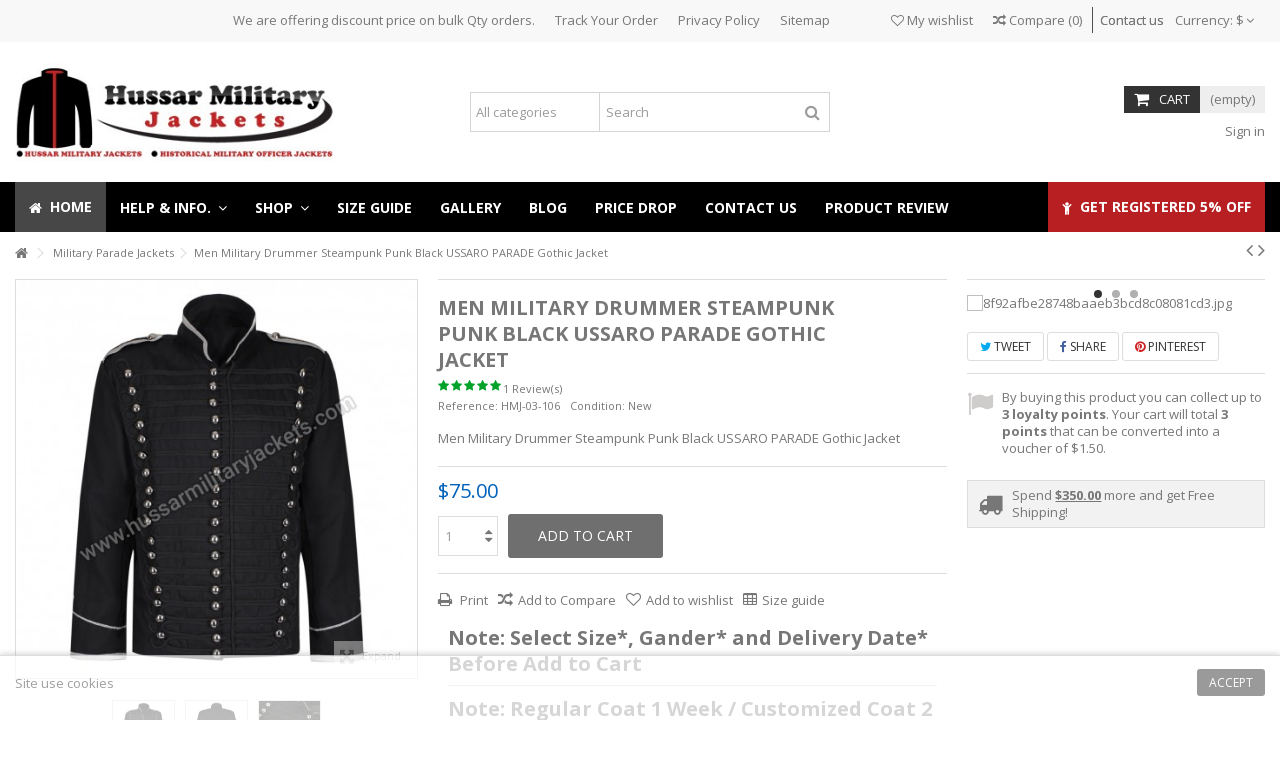

--- FILE ---
content_type: text/html; charset=utf-8
request_url: https://www.hussarmilitaryjackets.com/it/military-parade-jackets/209-men-military-drummer-steampunk-punk-black-ussaro-parade-gothic-jacket.html
body_size: 25666
content:
<!DOCTYPE HTML> <!--[if lt IE 7]><html class="no-js lt-ie9 lt-ie8 lt-ie7" lang="it-IT"><![endif]--> <!--[if IE 7]><html class="no-js lt-ie9 lt-ie8 ie7" lang="it-IT"><![endif]--> <!--[if IE 8]><html class="no-js lt-ie9 ie8" lang="it-IT"><![endif]--> <!--[if gt IE 8]><html class="no-js ie9" lang="it-IT"><![endif]--><html lang="it-IT"><head><meta charset="utf-8" /><title>Men Military Drummer Steampunk Punk Black USSARO PARADE Gothic Jacket</title><meta name="description" content="Men Military Drummer Steampunk Punk Black USSARO PARADE Gothic Jacket" /><meta name="generator" content="PrestaShop" /><meta name="robots" content="index,follow" /><meta name="viewport" content="initial-scale=1,user-scalable=no,maximum-scale=1,width=device-width"><meta name="apple-mobile-web-app-capable" content="yes" /><link rel="icon" type="image/vnd.microsoft.icon" href="/img/favicon.ico?1737728398" /><link rel="shortcut icon" type="image/x-icon" href="/img/favicon.ico?1737728398" /><link rel="stylesheet" href="https://www.hussarmilitaryjackets.com/themes/warehouse/cache/v_445_207eb87064755d9b1c505086682ad4bf_all.css" type="text/css" media="all" /><link rel="stylesheet" href="https://www.hussarmilitaryjackets.com/themes/warehouse/cache/v_445_7594188f31029956b79080dad68c59f6_print.css" type="text/css" media="print" /> <script type="text/javascript">/* <![CDATA[ */;var CUSTOMIZE_TEXTFIELD=1;var FancyboxI18nClose='Close';var FancyboxI18nNext='Next';var FancyboxI18nPrev='Previous';var PS_CATALOG_MODE=false;var added_to_wishlist='The product was successfully added to your wishlist.';var ajax_allowed=true;var ajax_popup=true;var ajaxsearch=true;var allowBuyWhenOutOfStock=true;var attribute_anchor_separator='-';var attributesCombinations=[];var availableLaterValue='';var availableNowValue='';var baseDir='https://www.hussarmilitaryjackets.com/';var baseUri='https://www.hussarmilitaryjackets.com/';var blocksearch_type='top';var comparator_max_item=60;var comparedProductsIds=[];var confirm_report_message='Are you sure that you want to report this comment?';var contentOnly=false;var countdownEnabled=true;var currency={"id":1,"name":"USD","iso_code":"USD","iso_code_num":"840","sign":"$","blank":"0","conversion_rate":"1.000000","deleted":"0","format":"1","decimals":"1","active":"1","prefix":"$ ","suffix":"","id_shop_list":null,"force_id":false};var currencyBlank=0;var currencyFormat=1;var currencyRate=1;var currencySign='$';var currentDate='2026-01-20 08:42:46';var customerGroupWithoutTax=true;var customizationFields=false;var customizationId=null;var customizationIdMessage='Customization #';var default_eco_tax=0;var delete_txt='Delete';var displayList=1;var displayPrice=1;var doesntExist='This combination does not exist for this product. Please select another combination.';var doesntExistNoMore='This product is no longer in stock';var doesntExistNoMoreBut='with those attributes but is available with others.';var ecotaxTax_rate=0;var fieldRequired='Please fill in all the required fields before saving your customization.';var freeProductTranslation='Free!';var freeShippingTranslation='Free shipping!';var generated_date=1768880566;var grid_size_lg=5;var grid_size_lg2=15;var grid_size_md=4;var grid_size_md2=3;var grid_size_ms=2;var grid_size_ms2=6;var grid_size_sm=3;var grid_size_sm2=4;var grid_size_xs=1;var grid_size_xs2=12;var groupReduction=0;var hasDeliveryAddress=false;var highDPI=false;var idDefaultImage=694;var id_lang=10;var id_product=209;var img_dir='https://www.hussarmilitaryjackets.com/themes/warehouse/img/';var img_prod_dir='https://www.hussarmilitaryjackets.com/img/p/';var img_ps_dir='https://www.hussarmilitaryjackets.com/img/';var instantsearch=true;var iqit_carousel_auto=true;var iqit_carousel_load='ondemand';var iqit_lazy_load=true;var iqit_mobile_header_sticky=true;var iqit_mobile_header_style=1;var iqit_sidebarh=false;var iqit_thumbs_position=false;var iqitcountdown_days='d.';var iqitcountdown_hours='Hours';var iqitcountdown_minutes='Min';var iqitcountdown_seconds='Sec';var iqitfdc_from=350;var iqitmegamenu_swwidth=false;var isGuest=0;var isLogged=0;var isMobile=false;var isPreloaderEnabled=false;var isRtl=false;var jqZoomEnabled=true;var loggin_required='You must be logged in to manage your wishlist.';var loyalty_already='No reward points for this product because there\'s already a discount.';var loyalty_converted='that can be converted into a voucher of';var loyalty_nopoints='No reward points for this product.';var loyalty_point='loyalty point';var loyalty_points='loyalty points';var loyalty_total='Your cart will total';var loyalty_willcollect='By buying this product you can collect up to';var maxQuantityToAllowDisplayOfLastQuantityMessage=0;var max_item='You cannot add more than 60 product(s) to the product comparison';var min_item='Please select at least one product';var minimalQuantity=1;var moderation_active=true;var more_products_search='More products »';var mywishlist_url='https://www.hussarmilitaryjackets.com/it/module/blockwishlist/mywishlist';var noTaxForThisProduct=true;var none_award='0';var oosHookJsCodeFunctions=[];var page_name='product';var placeholder_blocknewsletter='Enter your e-mail';var point_rate='20';var point_value='0.5';var points_in_cart=0;var priceDisplayMethod=1;var priceDisplayPrecision=2;var productAvailableForOrder=true;var productBasePriceTaxExcl=75;var productBasePriceTaxExcluded=75;var productBasePriceTaxIncl=75;var productHasAttributes=false;var productPrice=75;var productPriceTaxExcluded=75;var productPriceTaxIncluded=75;var productPriceWithoutReduction=75;var productReference='HMJ-03-106';var productShowPrice=true;var productUnitPriceRatio=0;var product_fileButtonHtml='Choose File';var product_fileDefaultHtml='No file selected';var product_specific_price=[];var productcomment_added='Your comment has been added!';var productcomment_added_moderation='Your comment has been added and will be available once approved by a moderator.';var productcomment_ok='OK';var productcomment_title='New comment';var productcomments_controller_url='https://www.hussarmilitaryjackets.com/it/module/productcomments/default';var productcomments_url_rewrite=true;var quantitiesDisplayAllowed=false;var quantityAvailable=0;var quickView=true;var reduction_percent=0;var reduction_price=0;var removingLinkText='remove this product from my cart';var roundMode=2;var search_url='https://www.hussarmilitaryjackets.com/it/search';var secure_key='e15e640cd2b9ea397e6550d05f895e8d';var sharing_img='https://www.hussarmilitaryjackets.com/694/men-military-drummer-steampunk-punk-black-ussaro-parade-gothic-jacket.jpg';var sharing_name='Men Military Drummer Steampunk Punk Black USSARO PARADE Gothic Jacket';var sharing_url='https://www.hussarmilitaryjackets.com/it/military-parade-jackets/209-men-military-drummer-steampunk-punk-black-ussaro-parade-gothic-jacket.html';var specific_currency=false;var specific_price=0;var static_token='b0ec085be70d3de53d4d5be80a5494c0';var stock_management=0;var taxRate=0;var tm_cps_carousel_auto=1;var tm_cps_carousel_auto_control=0;var tm_cps_carousel_auto_hover=1;var tm_cps_carousel_auto_pause=3000;var tm_cps_carousel_control=1;var tm_cps_carousel_hide_control=1;var tm_cps_carousel_item_scroll=24;var tm_cps_carousel_loop=1;var tm_cps_carousel_nb=16;var tm_cps_carousel_pager=0;var tm_cps_carousel_random=1;var tm_cps_carousel_slide_margin=10;var tm_cps_carousel_slide_width=250;var tm_cps_carousel_speed=500;var toBeDetermined='To be determined';var token='b0ec085be70d3de53d4d5be80a5494c0';var uploading_in_progress='Uploading in progress, please be patient.';var usingSecureMode=true;var wishlistProductsIds=false;/* ]]> */</script> <script type="text/javascript" src="/js/jquery/jquery-1.11.0.min.js"></script> <script type="text/javascript" src="/js/jquery/jquery-migrate-1.2.1.min.js"></script> <script type="text/javascript" src="/js/jquery/plugins/jquery.easing.js"></script> <script type="text/javascript" src="/js/tools.js"></script> <script type="text/javascript" src="/themes/warehouse/js/global.js"></script> <script type="text/javascript" src="/themes/warehouse/js/autoload/10-bootstrap.min.js"></script> <script type="text/javascript" src="/themes/warehouse/js/autoload/15-jquery.total-storage.min.js"></script> <script type="text/javascript" src="/themes/warehouse/js/autoload/15-jquery.uniform-modified.js"></script> <script type="text/javascript" src="/themes/warehouse/js/autoload/modernizr-custom.js"></script> <script type="text/javascript" src="/js/jquery/plugins/fancybox/jquery.fancybox.js"></script> <script type="text/javascript" src="/themes/warehouse/js/products-comparison.js"></script> <script type="text/javascript" src="/js/jquery/plugins/jquery.idTabs.js"></script> <script type="text/javascript" src="/js/jquery/plugins/jquery.scrollTo.js"></script> <script type="text/javascript" src="/js/jquery/plugins/jquery.serialScroll.js"></script> <script type="text/javascript" src="/js/jquery/plugins/bxslider/jquery.bxslider.js"></script> <script type="text/javascript" src="/themes/warehouse/js/product.js"></script> <script type="text/javascript" src="/js/jquery/plugins/jqzoom/jquery.jqzoom.js"></script> <script type="text/javascript" src="/modules/socialsharing/js/socialsharing.js"></script> <script type="text/javascript" src="/modules/columnadverts/columnadvertsfront.js"></script> <script type="text/javascript" src="/themes/warehouse/js/modules/blocknewsletter/blocknewsletter.js"></script> <script type="text/javascript" src="/modules/productcomments/js/jquery.rating.pack.js"></script> <script type="text/javascript" src="/themes/warehouse/js/modules/productscategory/js/productscategory.js"></script> <script type="text/javascript" src="/modules/cookielaw/cookielaw.js"></script> <script type="text/javascript" src="/themes/warehouse/js/modules/blockwishlist/js/ajax-wishlist.js"></script> <script type="text/javascript" src="/modules/productpageadverts/productpageadvertsfront.js"></script> <script type="text/javascript" src="/modules/ganalytics/views/js/GoogleAnalyticActionLib.js"></script> <script type="text/javascript" src="/modules/iqitcountdown/js/count.js"></script> <script type="text/javascript" src="/modules/iqitcountdown/js/iqitcountdown.js"></script> <script type="text/javascript" src="/modules/tmmegalayout/views/js/tmmegalayout.js"></script> <script type="text/javascript" src="/modules/ph_simpleblog/js/jquery.fitvids.js"></script> <script type="text/javascript" src="/modules/ph_simpleblog/js/jquery.bxslider.min.js"></script> <script type="text/javascript" src="/modules/ph_simpleblog/js/ph_simpleblog.js"></script> <script type="text/javascript" src="/modules/ph_simpleblog/js/isotope.pkgd.min.js"></script> <script type="text/javascript" src="/modules/ph_simpleblog/js/ph_simpleblog_masonry.js"></script> <script type="text/javascript" src="/modules/pluginadder/easyzoom.js"></script> <script type="text/javascript" src="/modules/pluginadder/jquery.lazyload.min.js"></script> <script type="text/javascript" src="/modules/pluginadder/plugins.js"></script> <script type="text/javascript" src="/modules/pluginadder/script.js"></script> <script type="text/javascript" src="/themes/warehouse/js/tools/treeManagement.js"></script> <script type="text/javascript" src="/js/jquery/ui/jquery.ui.core.min.js"></script> <script type="text/javascript" src="/js/jquery/ui/jquery.ui.datepicker.min.js"></script> <script type="text/javascript" src="/js/jquery/ui/i18n/jquery.ui.datepicker-it.js"></script> <script type="text/javascript" src="/modules/an_productfields/views/js/front/sweet-alert.min.js"></script> <script type="text/javascript" src="/modules/an_productfields/views/js/front/front.js"></script> <script type="text/javascript" src="/modules/iqitfreedeliverycount/views/js/front.js"></script> <script type="text/javascript" src="/themes/warehouse/js/modules/blockcart/ajax-cart.js"></script> <script type="text/javascript" src="/js/jquery/plugins/autocomplete/jquery.autocomplete.js"></script> <script type="text/javascript" src="/modules/blocksearch_mod/blocksearch_mod.js"></script> <script type="text/javascript" src="/modules/themeeditor/js/front/script.js"></script> <script type="text/javascript" src="/modules/iqitsizeguide/js/front.js"></script> <script type="text/javascript" src="/themes/warehouse/js/modules/mailalerts/mailalerts.js"></script> <script type="text/javascript" src="/modules/iqitmegamenu/js/classie.js"></script> <script type="text/javascript" src="/modules/iqitmegamenu/js/front_horizontal.js"></script> <script type="text/javascript" src="/modules/iqitmegamenu/js/front_vertical.js"></script> <script type="text/javascript" src="/modules/iqitmegamenu/js/front_sticky.js"></script> <script type="text/javascript" src="/modules/iqitmegamenu/js/mlpushmenu.js"></script> <script type="text/javascript" src="/modules/revsliderprestashop/views/js/rs-plugin/js/jquery.themepunch.tools.min.js"></script> <script type="text/javascript" src="/modules/revsliderprestashop/views/js/rs-plugin/js/jquery.themepunch.revolution.js"></script> <script type="text/javascript" src="/modules/paypal/views/js/incontext.js"></script> <script type="text/javascript" src="/themes/warehouse/js/modules/loyalty/js/loyalty.js"></script> <script type="text/javascript" src="/modules/productcomments/js/jquery.textareaCounter.plugin.js"></script> <script type="text/javascript" src="/themes/warehouse/js/modules/productcomments/js/productcomments.js"></script> <meta property="og:type" content="product" /><meta property="og:url" content="https://www.hussarmilitaryjackets.com/it/military-parade-jackets/209-men-military-drummer-steampunk-punk-black-ussaro-parade-gothic-jacket.html" /><meta property="og:title" content="Men Military Drummer Steampunk Punk Black USSARO PARADE Gothic Jacket" /><meta property="og:site_name" content="Hussar Military Jackets" /><meta property="og:description" content="Men Military Drummer Steampunk Punk Black USSARO PARADE Gothic Jacket" /><meta property="og:image" content="https://www.hussarmilitaryjackets.com/694-large_default/men-military-drummer-steampunk-punk-black-ussaro-parade-gothic-jacket.jpg" /><meta property="product:pretax_price:amount" content="75" /><meta property="product:pretax_price:currency" content="USD" /><meta property="product:price:amount" content="75" /><meta property="product:price:currency" content="USD" /><meta property="product:weight:value" content="1.500000" /><meta property="product:weight:units" content="kg" /> <script type="text/javascript">/* <![CDATA[ */;(window.gaDevIds=window.gaDevIds||[]).push('d6YPbH');(function(i,s,o,g,r,a,m){i['GoogleAnalyticsObject']=r;i[r]=i[r]||function(){(i[r].q=i[r].q||[]).push(arguments)},i[r].l=1*new Date();a=s.createElement(o),m=s.getElementsByTagName(o)[0];a.async=1;a.src=g;m.parentNode.insertBefore(a,m)})(window,document,'script','//www.google-analytics.com/analytics.js','ga');ga('create','UA-116914112-1','auto');ga('require','ec');/* ]]> */</script><link rel="alternate" type="application/rss+xml" title="Men Military Drummer Steampunk Punk Black USSARO PARADE Gothic Jacket" href="https://www.hussarmilitaryjackets.com/modules/feeder/rss.php?id_category=26&amp;orderby=reference&amp;orderway=desc" /><script>/* <![CDATA[ */;var an_opc_ulr="https://www.hussarmilitaryjackets.com/it/module/an_productfields/opc";var an_customhook_switch=false;/* ]]> */</script><style type="text/css">/*a:active, a:hover {
    font-weight: bold !important;
    color: red !important;

}
.not-index #columns .content-inner #center_column a:hover, #index #columns .content-inner #center_column &gt; div &gt; section a:hover, #index #columns .content-inner #center_column &gt; div &gt; div:not(#iqitcontentcreator) a:hover, #index #columns .content-inner #center_column &gt; div &gt; #iqitcontentcreator .iqitcontent-column-inner &gt; div a:hover, #index #columns .content-inner #center_column &gt; div &gt; #iqitcontentcreator .iqitcontent-column-inner &gt; section a:hover, #columns .content-inner #right_column a:hover, #columns .content-inner #left_column .block a:hover, body.content_only a:hover{
color: #f00 !important;

font-weight: bold !important;
}

.block .list-block li a:hover {
    color: red !important;
    font-weight: bold;

}
.not-index #columns .content-inner #center_column a:hover, #index #columns .content-inner #center_column &gt; div &gt; section a:hover, #index #columns .content-inner #center_column &gt; div &gt; div:not(#iqitcontentcreator) a:hover, #index #columns .content-inner #center_column &gt; div &gt; #iqitcontentcreator .iqitcontent-column-inner &gt; div a:hover, #index #columns .content-inner #center_column &gt; div &gt; #iqitcontentcreator .iqitcontent-column-inner &gt; section a:hover, #columns .content-inner #right_column a:hover, #columns .content-inner #left_column .block a:hover, body.content_only a:hover{
    color: #b81f23 !important;

font-weight: bold !important;
}
.block .list-block li{
    border: 0 !important;
}
*/</style><script defer type="text/javascript">/* <![CDATA[ */;function updateFormDatas(){var nb=$('#quantity_wanted').val();var id=$('#idCombination').val();$('.paypal_payment_form input[name=quantity]').val(nb);$('.paypal_payment_form input[name=id_p_attr]').val(id);}$(document).ready(function(){var baseDirPP=baseDir.replace('http:','https:');if($('#in_context_checkout_enabled').val()!=1){$(document).on('click','#payment_paypal_express_checkout',function(){$('#paypal_payment_form_cart').submit();return false;});}var jquery_version=$.fn.jquery.split('.');if(jquery_version[0]>=1&&jquery_version[1]>=7){$('body').on('submit',".paypal_payment_form",function(){updateFormDatas();});}else{$('.paypal_payment_form').live('submit',function(){updateFormDatas();});}function displayExpressCheckoutShortcut(){var id_product=$('input[name="id_product"]').val();var id_product_attribute=$('input[name="id_product_attribute"]').val();$.ajax({type:"GET",url:baseDirPP+'/modules/paypal/express_checkout/ajax.php',data:{get_qty:"1",id_product:id_product,id_product_attribute:id_product_attribute},cache:false,success:function(result){if(result=='1'){$('#container_express_checkout').slideDown();}else{$('#container_express_checkout').slideUp();}return true;}});}$('select[name^="group_"]').change(function(){setTimeout(function(){displayExpressCheckoutShortcut()},500);});$('.color_pick').click(function(){setTimeout(function(){displayExpressCheckoutShortcut()},500);});if($('body#product').length>0){setTimeout(function(){displayExpressCheckoutShortcut()},500);}var modulePath='modules/paypal';var subFolder='/integral_evolution';var fullPath=baseDirPP+modulePath+subFolder;var confirmTimer=false;if($('form[target="hss_iframe"]').length==0){if($('select[name^="group_"]').length>0)displayExpressCheckoutShortcut();return false;}else{checkOrder();}function checkOrder(){if(confirmTimer==false)confirmTimer=setInterval(getOrdersCount,1000);}});/* ]]> */</script><input type="hidden" id="paypal_mode" value="production"> <input type="hidden" id="paypal_merchant_id" value="KQVJF4DD2FNFL"> <input type="hidden" id="paypal_ssl_enabled" value="1"><script defer src="//www.paypalobjects.com/api/checkout.js"></script> <link rel="stylesheet" href="https://fonts.googleapis.com/css?family=Open+Sans:400,700" type="text/css" media="all" /> <!--[if lt IE 9]> <script src="https://oss.maxcdn.com/libs/html5shiv/3.7.0/html5shiv.js"></script> <script src="https://oss.maxcdn.com/libs/respond.js/1.3.0/respond.min.js"></script> <![endif]--> <!--[if lte IE 9]> <script src="https://www.hussarmilitaryjackets.com/themes/warehouse/js/flexibility.js"></script> <![endif]--><meta property="og:title" content="Men Military Drummer Steampunk Punk Black USSARO PARADE Gothic Jacket"/><meta property="og:url" content="http://www.hussarmilitaryjackets.com/it/military-parade-jackets/209-men-military-drummer-steampunk-punk-black-ussaro-parade-gothic-jacket.html"/><meta property="og:site_name" content="Hussar Military Jackets"/><meta property="og:description" content="Men Military Drummer Steampunk Punk Black USSARO PARADE Gothic Jacket"><meta property="og:type" content="product"><meta property="og:image" content="https://www.hussarmilitaryjackets.com/694-large_default/men-military-drummer-steampunk-punk-black-ussaro-parade-gothic-jacket.jpg"></head><body id="product" class="not-index product product-209 product-men-military-drummer-steampunk-punk-black-ussaro-parade-gothic-jacket category-26 category-military-parade-jackets hide-left-column hide-right-column lang_it "><div id="page"><div class="header-container"> <header id="header"><div class="banner"><div class="container"><div class="row"></div></div></div><div class="nav"><div class="container"><div class="row"> <nav><div class="clearBoth col-xs-12 col-sm-2"><div id="google_translate_element"></div></div> <script type="text/javascript">/* <![CDATA[ */;function googleTranslateElementInit(){new google.translate.TranslateElement({pageLanguage:'it',layout:google.translate.TranslateElement.InlineLayout.SIMPLE},'google_translate_element');};/* ]]> */</script><script type="text/javascript" src="//translate.google.com/translate_a/element.js?cb=googleTranslateElementInit"></script><div id="currencies-block-top"><form id="setCurrency" action="/it/military-parade-jackets/209-men-military-drummer-steampunk-punk-black-ussaro-parade-gothic-jacket.html" method="post"><div class="current"><div> <input type="hidden" name="id_currency" id="id_currency" value=""/> <input type="hidden" name="SubmitCurrency" value="" /> <span class="cur-label">Currency:</span> $</div></div><ul id="first-currencies" class="currencies_ul toogle_content"><li > <a href="javascript:setCurrency(8);" rel="nofollow" title="AUS (AUD)"> $ - AUS (AUD) </a></li><li > <a href="javascript:setCurrency(9);" rel="nofollow" title="CAD (CAD)"> $ - CAD (CAD) </a></li><li > <a href="javascript:setCurrency(2);" rel="nofollow" title="EUR (EUR)"> € - EUR (EUR) </a></li><li > <a href="javascript:setCurrency(3);" rel="nofollow" title="GBP (GBP)"> £ - GBP (GBP) </a></li><li class="selected"> <a href="javascript:setCurrency(1);" rel="nofollow" title="USD (USD)"> $ - USD (USD) </a></li></ul></form></div><div id="contact-link"> <a href="https://www.hussarmilitaryjackets.com/it/contact-us" title="Contact Us">Contact us</a></div><ul id="header_links" class="clearfix"><li><a href="https://www.hussarmilitaryjackets.com/en/contact-us">We are offering discount price on bulk Qty orders.</a></li><li><a href="https://www.hussarmilitaryjackets.com/en/guest-tracking">Track Your Order</a></li><li><a href="https://www.hussarmilitaryjackets.com/en/content/25-privacy-policy">Privacy Policy</a></li><li id="header_link_sitemap"><a href="https://www.hussarmilitaryjackets.com/it/sitemap" title="Sitemap">Sitemap</a></li></ul><form method="post" action="//www.hussarmilitaryjackets.com/it/products-comparison" class="compare-form"> <button type="submit" class="bt_compare" disabled="disabled"> <span><i class="icon-random"></i> Compare <span class="rtlhidden">(<span class="total-compare-val">0</span>)</span></span> </button> <input type="hidden" name="compare_product_count" class="compare_product_count" value="0" /> <input type="hidden" name="compare_product_list" class="compare_product_list" value="" /></form> <a href="https://www.hussarmilitaryjackets.com/it/module/blockwishlist/mywishlist" title="My wishlist" class="wishlist_top_link pull-right"><i class="icon-heart-o"></i> My wishlist</a> </nav></div></div></div><div><div class="container container-header"><div id="desktop-header" class="desktop-header"><div class="row"><div id="header_logo" class="col-xs-12 col-sm-4 "><a href="https://www.hussarmilitaryjackets.com/" title="Hussar Military Jackets"> <img class="logo img-responsive replace-2xlogo" src="https://www.hussarmilitaryjackets.com/img/my-store-logo-1522916022.jpg" width="363" height="113" alt="Hussar Military Jackets" /> </a></div><div id="search_block_top_content" class="col-xs-12 col-sm-4 "><div class="iqitsearch-inner"><div id="search_block_top" class="search_block_top iqit-search" ><form method="get" action="//www.hussarmilitaryjackets.com/it/search" id="searchbox"> <input type="hidden" name="controller" value="search" /> <input type="hidden" name="orderby" value="position" /> <input type="hidden" name="orderway" value="desc" /><div class="search_query_container search-w-selector"><div class="search-cat-selector"><select class="form-control search-cat-select" name="search_query_cat"><option value="0">All categories</option><option value="12"> Hussar Dolman Jackets</option><option value="28"> Hussar Vest</option><option value="56"> Highland Scottish Vest</option><option value="26"> Military Parade Jackets</option><option value="27"> British Napoleonic Civilian Clothing</option><option value="29"> Embroidery Officer Coats</option><option value="32"> British Coldstream Tunic</option><option value="13"> Adam Ant Military Jackets</option><option value="14"> Jimi Hendrix Jacket</option><option value="15"> Michael Jackson Jackets</option><option value="30"> Trousers Historical &amp; Civil War</option><option value="54"> Breeches Historical &amp; Civil War</option><option value="37"> Confederate Sack Coats</option><option value="16"> Richard Sharpe Jacket</option><option value="34"> Civil War &amp; Historical Grate Coat</option><option value="36"> Confederate Frock Coats</option><option value="38"> Highland &amp; Military Doublets</option><option value="39"> Aiguillettes</option><option value="40"> Epaulettes</option><option value="41"> Shoulder Boards</option><option value="42"> Shako Hats</option><option value="43"> Braids, Cords and Trimmings</option><option value="44"> Sword Knots</option><option value="45"> Cap Cords &amp; Chin Straps</option><option value="46"> Lanyards &amp; Whistle Cords</option><option value="47"> Long Boots &amp; History Shoes</option><option value="48"> Peak Caps</option><option value="49"> Cerimonial Shako Hats</option><option value="50"> American Civil War Kepis</option><option value="51"> Bicorn Hats</option><option value="55"> Long Sleeve Hat</option><option value="57"> Hussar Barrel Sashes</option> </select></div> <input class="search_query form-control" type="text" id="search_query_top" name="search_query" placeholder="Search" value="" /> <button type="submit" name="submit_search" class="button-search"> <span>Search</span> </button></div></form></div></div></div><div id="shopping_cart_container" class="col-xs-12 col-sm-4 clearfix"><div class="shopping_cart"> <a href="https://www.hussarmilitaryjackets.com/it/quick-order" title="View my shopping cart" rel="nofollow"> <span class="cart_name">Cart</span><div class="more_info"> <span class="ajax_cart_quantity unvisible">0</span> <span class="ajax_cart_product_txt unvisible">Product:</span> <span class="ajax_cart_product_txt_s unvisible">Products:</span> <span class="ajax_cart_total unvisible"> </span> <span class="ajax_cart_no_product">(empty)</span></div> </a><div class="cart_block block exclusive"><div class="block_content"><div class="cart_block_list"><p class="cart_block_no_products"> No products</p><div class="cart-prices"><div class="cart-prices-line first-line"> <span class="price cart_block_shipping_cost ajax_cart_shipping_cost unvisible"> To be determined </span> <span class="unvisible"> Shipping </span></div><div class="cart-prices-line last-line"> <span class="price cart_block_total ajax_block_cart_total">$0.00</span> <span>Total</span></div></div><p class="cart-buttons"> <a id="button_order_cart" class="btn btn-default button button-medium" href="https://www.hussarmilitaryjackets.com/it/quick-order" title="Check out" rel="nofollow"> <span> Check out<i class="icon-chevron-right right"></i> </span> </a></p></div></div></div></div></div><div id="layer_cart"><div class="layer_cart_title col-xs-12"><h5> <i class="icon-check"></i> Product successfully added to your shopping cart</h5></div><div class="clearfix" ><div class="layer_cart_product col-xs-12 col-md-6"> <span class="cross" title="Close window"></span><div class="product-image-container layer_cart_img"></div><div class="layer_cart_product_info"> <span id="layer_cart_product_title" class="product-name"></span> <span id="layer_cart_product_attributes"></span><div> Quantity <span id="layer_cart_product_quantity"></span></div><div> <strong>Total <span id="layer_cart_product_price"></span></strong></div></div></div><div class="layer_cart_cart col-xs-12 col-md-6"><h5 class="overall_cart_title"> <span class="ajax_cart_product_txt_s unvisible"> There are <span class="ajax_cart_quantity">0</span> items in your cart. </span> <span class="ajax_cart_product_txt "> There is 1 item in your cart. </span></h5><div class="layer_cart_row"> Total products <span class="ajax_block_products_total"> </span></div><div class="layer_cart_row ajax_shipping-container"> <strong class="dark unvisible"> Total shipping&nbsp; </strong> <span class="ajax_cart_shipping_cost unvisible"> To be determined </span></div><div class="layer_cart_row"> <strong> Total <span class="ajax_block_cart_total"> </span> </strong></div></div></div><div class="button-container clearfix"><div class="pull-right"> <span class="continue btn btn-default" title="Continue shopping"> <span> <i class="icon-chevron-left left"></i> Continue shopping </span> </span> <a class="btn btn-default button button-medium" href="https://www.hussarmilitaryjackets.com/it/quick-order" title="Proceed to checkout" rel="nofollow"> <span> Proceed to checkout <i class="icon-chevron-right right"></i> </span> </a></div></div><div class="crossseling"></div></div><div class="layer_cart_overlay"></div><div class="iqitfreedeliverycount iqitfreedeliverycount-detach hidden-detach clearfix "><div clas="fd-table"><div class="ifdc-icon fd-table-cell"><i class="icon icon-truck"></i></div><div class="ifdc-remaining fd-table-cell">Spend <span class="ifdc-remaining-price">$350.00</span> more and get Free Shipping!</div></div></div><div class="header_user_info col-xs-12 col-sm-4"> <a class="login" href="https://www.hussarmilitaryjackets.com/it/my-account" rel="nofollow" title="Login to your customer account"> <i class="icon-signin"></i> Sign in </a></div></div></div><div class="mobile-condensed-header mobile-style mobile-style1 "><div id="mh-sticky" class="not-sticked"><div class="mobile-main-wrapper"><div class="mobile-main-bar"><div class="mh-button mh-menu"> <span id="mh-menu"><i class="icon-reorder mh-icon"></i></span></div><div class="mh-button mh-search"> <span id="mh-search" data-mh-search="1"><i class="icon-search mh-icon"></i></span></div><div class="mobile-h-logo"> <a href="https://www.hussarmilitaryjackets.com/" title="Hussar Military Jackets"> <img class="logo img-responsive replace-2xlogo" src="https://www.hussarmilitaryjackets.com/img/my-store-logo-1522916022.jpg" width="363" height="113" alt="Hussar Military Jackets" /> </a></div><div class="mh-button mh-user"> <span id="mh-user"><i class="icon-user mh-icon "></i></span><div class="mh-drop"><p>Please login or create account</p><ul><li><a href="https://www.hussarmilitaryjackets.com/it/my-account" title="Log in" rel="nofollow">Log in/Create account</a></li></ul></div></div><div id="mh-cart-wrapper" class="mh-button mh-cart"> <span id="mh-cart"> <i class="icon-shopping-cart mh-icon "></i> </span></div></div></div><div class="mh-dropdowns"><div class="mh-drop mh-search-drop"><div class="search_block_top mh-search-module"><form method="get" action="//www.hussarmilitaryjackets.com/it/search"> <input type="hidden" name="controller" value="search" /> <input type="hidden" name="orderby" value="position" /> <input type="hidden" name="orderway" value="desc" /><div class="search_query_container search-w-selector"><div class="search-cat-selector"><select class="form-control search-cat-select" name="search_query_cat"><option value="0">All categories</option><option value="12"> Hussar Dolman Jackets</option><option value="28"> Hussar Vest</option><option value="56"> Highland Scottish Vest</option><option value="26"> Military Parade Jackets</option><option value="27"> British Napoleonic Civilian Clothing</option><option value="29"> Embroidery Officer Coats</option><option value="32"> British Coldstream Tunic</option><option value="13"> Adam Ant Military Jackets</option><option value="14"> Jimi Hendrix Jacket</option><option value="15"> Michael Jackson Jackets</option><option value="30"> Trousers Historical &amp; Civil War</option><option value="54"> Breeches Historical &amp; Civil War</option><option value="37"> Confederate Sack Coats</option><option value="16"> Richard Sharpe Jacket</option><option value="34"> Civil War &amp; Historical Grate Coat</option><option value="36"> Confederate Frock Coats</option><option value="38"> Highland &amp; Military Doublets</option><option value="39"> Aiguillettes</option><option value="40"> Epaulettes</option><option value="41"> Shoulder Boards</option><option value="42"> Shako Hats</option><option value="43"> Braids, Cords and Trimmings</option><option value="44"> Sword Knots</option><option value="45"> Cap Cords &amp; Chin Straps</option><option value="46"> Lanyards &amp; Whistle Cords</option><option value="47"> Long Boots &amp; History Shoes</option><option value="48"> Peak Caps</option><option value="49"> Cerimonial Shako Hats</option><option value="50"> American Civil War Kepis</option><option value="51"> Bicorn Hats</option><option value="55"> Long Sleeve Hat</option><option value="57"> Hussar Barrel Sashes</option> </select></div><input class="search_query form-control" type="text" name="search_query" placeholder="Search" value="" /></div> <button type="submit" name="submit_search" class="button-search"> <span>Search</span> </button></form></div></div></div></div></div></div></div><div class="fw-pseudo-wrapper"><div class="desktop-header"><div class="iqitmegamenu-wrapper col-xs-12 cbp-hor-width-0 clearfix"><div id="iqitmegamenu-horizontal" class="iqitmegamenu cbp-sticky-transparent" role="navigation"><div class="container"> <nav id="cbp-hrmenu" class="cbp-hrmenu cbp-horizontal cbp-hrsub-narrow cbp-fade-slide-bottom cbp-arrowed "><ul><li class="cbp-hrmenu-tab cbp-hrmenu-tab-1 "> <a href="https://www.hussarmilitaryjackets.com/it/" ><span class="cbp-tab-title"> <i class="icon-home cbp-mainlink-icon"></i> Home</span> </a></li><li class="cbp-hrmenu-tab cbp-hrmenu-tab-7 "> <a href="https://www.hussarmilitaryjackets.com/it/" ><span class="cbp-tab-title"> Help & Info. <i class="icon-angle-down cbp-submenu-aindicator"></i></span> <span class="cbp-triangle-container"><span class="cbp-triangle-top"></span><span class="cbp-triangle-top-back"></span></span> </a><div class="cbp-hrsub col-xs-12"><div class="cbp-hrsub-inner"><div class="container-xs-height cbp-tabs-container"><div class="row row-xs-height"><div class="col-xs-2 col-xs-height"><ul class="cbp-hrsub-tabs-names cbp-tabs-names"><li class="innertab-15 active"> <a href="#15-innertab-7" data-link="https://www.hussarmilitaryjackets.com/it/content/4-about-us" > About Us </a><i class="icon-angle-right cbp-submenu-it-indicator"></i><span class="cbp-inner-border-hider"></span></li><li class="innertab-11 "> <a href="#11-innertab-7" data-link="https://www.hussarmilitaryjackets.com/content/1-delivery" > Delivery and Returns </a><i class="icon-angle-right cbp-submenu-it-indicator"></i><span class="cbp-inner-border-hider"></span></li><li class="innertab-12 "> <a href="#12-innertab-7" data-link="https://www.hussarmilitaryjackets.com/it/content/3-terms-and-conditions" > Terms and Conditions </a><i class="icon-angle-right cbp-submenu-it-indicator"></i><span class="cbp-inner-border-hider"></span></li><li class="innertab-13 "> <a href="#13-innertab-7" data-link="https://www.hussarmilitaryjackets.com/it/content/5-secure-payment" > Secure Payment </a><i class="icon-angle-right cbp-submenu-it-indicator"></i><span class="cbp-inner-border-hider"></span></li><li class="innertab-14 "> <a href="#14-innertab-7" data-link="https://www.hussarmilitaryjackets.com/it/content/12-daily-deals" > Daily Deals </a><i class="icon-angle-right cbp-submenu-it-indicator"></i><span class="cbp-inner-border-hider"></span></li><li class="innertab-20 "> <a href="#20-innertab-7" data-link="https://www.hussarmilitaryjackets.com/it/content/26-samples-request" > Daily Deals </a><i class="icon-angle-right cbp-submenu-it-indicator"></i><span class="cbp-inner-border-hider"></span></li></ul></div><div role="tabpanel" class="col-xs-10 col-xs-height tab-pane cbp-tab-pane active innertabcontent-15" id="15-innertab-7"><div class="clearfix"><div class="row menu_row menu-element first_rows menu-element-id-1"><div class="col-xs-9 cbp-menu-column cbp-menu-element menu-element-id-2 " ><div class="cbp-menu-column-inner"><h5 class="page-heading"><span face="Verdana, Arial, Helvetica, sans-serif" size="4" color="#000000" style="color: #000000; font-family: Verdana, Arial, Helvetica, sans-serif; font-size: large;">ABOUT US</span></h5><p><span style="color: #000000;">Hussar Military Jackets stands its ground as one the best manufacturers for&nbsp;</span><span style="color: #000000;">Hollywood and Historical Costumes in Pakistan. Our expertise include producing high quality:</span><br /><span style="color: #000000;"><br />(Hussar Dolman Jackets) (</span><span style="color: #000000;">Hussar Vest) (</span><span style="color: #000000;">Military Parade Jackets)</span><br /><span style="color: #000000;">(British Napoleonic Civilian Clothing) (</span><span style="color: #000000;">Embroidery Officer Coats)</span><br /><span style="color: #000000;">(Civil War & Historical Trousers) (</span><span style="color: #000000;">British Coldstream Tunic)<br /></span><br /><span style="color: #000000;">And other related products. We also manufacture customized Garments, as per the requirements </span><span style="color: #000000;">of our clients.</span></p></div></div><div class="col-xs-3 cbp-menu-column cbp-menu-element menu-element-id-3 " ><div class="cbp-menu-column-inner"></div></div></div></div></div><div role="tabpanel" class="col-xs-10 col-xs-height tab-pane cbp-tab-pane innertabcontent-11" id="11-innertab-7"><div class="clearfix"><div class="row menu_row menu-element first_rows menu-element-id-1"><div class="col-xs-8 cbp-menu-column cbp-menu-element menu-element-id-2 " ><div class="cbp-menu-column-inner"><h5 class="page-heading"><span face="Verdana, Arial, Helvetica, sans-serif" size="4" color="#000000" style="color: #000000; font-family: Verdana, Arial, Helvetica, sans-serif; font-size: large;">DELIVERY & RETURNS</span></h5><p>Regular Clothing&nbsp;Customize Size dispatched within one week .<br />Custom designed clothing&nbsp;dispatch time&nbsp;two weeks time period. Custom designed clothing&nbsp;are specially made for you. Time of making of goods of&nbsp;Bulk Qty means totally depends upon the quantity of order you want to be. For this you&nbsp;customer&nbsp;need to contact us via Email we may offer&nbsp;Wholesale Price .</p><p>We&nbsp;shipped via DHL and FEDEX<br />DHL EXPRESS :-&nbsp;Courier&nbsp;with tracking Number and will drop-off without signature. 4 to 5 working days<br />FEDEX:-&nbsp;Courier&nbsp;with tracking and drop-off without signature. 6 to&nbsp;7 working days</p><p><a href="https://www.hussarmilitaryjackets.com/content/1-delivery"><b>Read More<br /></b></a></p></div></div><div class="col-xs-4 cbp-menu-column cbp-menu-element menu-element-id-3 " ><div class="cbp-menu-column-inner"></div></div></div></div></div><div role="tabpanel" class="col-xs-10 col-xs-height tab-pane cbp-tab-pane innertabcontent-12" id="12-innertab-7"><div class="clearfix"><div class="row menu_row menu-element first_rows menu-element-id-1"><div class="col-xs-10 cbp-menu-column cbp-menu-element menu-element-id-2 " ><div class="cbp-menu-column-inner"><h5 class="page-heading"><span face="Verdana, Arial, Helvetica, sans-serif" size="4" color="#000000" style="color: #000000; font-family: Verdana, Arial, Helvetica, sans-serif; font-size: large;">TERMS&nbsp;& CONDITIONS</span></h5><p><span>Welcome to&nbsp;hussarmilitaryjackets.com website (the "Site"). These terms and conditions ("Terms and Conditions")<br />apply to the Site, and all of its divisions, subsidiaries, and affiliate operated Internet sites which reference<br />these Terms and Conditions.<br /></span><br /><span>By accessing the Site, you confirm your understanding of the Terms and Conditions. If you do not agree to these<br />Terms and Conditions of use, you shall not use this website. The Site reserves the right, to change, modify, add,<br />or remove portions of these Terms and Conditions of use at any time. Changes will be effective when posted on the<br />Site with no other notice provided. Please check these Terms and Conditions of use regularly for updates.&nbsp;</span></p><h5 class="bottom-indent"><strong><a href="https://www.hussarmilitaryjackets.com/content/3-terms-and-conditions">Read More</a><br /></strong></h5></div></div><div class="col-xs-2 cbp-menu-column cbp-menu-element menu-element-id-3 " ><div class="cbp-menu-column-inner"></div></div></div></div></div><div role="tabpanel" class="col-xs-10 col-xs-height tab-pane cbp-tab-pane innertabcontent-13" id="13-innertab-7"><div class="clearfix"><div class="row menu_row menu-element first_rows menu-element-id-1"><div class="col-xs-9 cbp-menu-column cbp-menu-element menu-element-id-2 " ><div class="cbp-menu-column-inner"><h5 class="page-heading"><span face="Verdana, Arial, Helvetica, sans-serif" size="4" color="#000000" style="color: #000000; font-family: Verdana, Arial, Helvetica, sans-serif; font-size: large;">SECURE PAYMENT</span></h5><p>(Our Secure Payment With SSL Certificate) <span style="color: #000000;">(Using Visa/mastercard/paypal)</span><br />We are committed to ensuring that your information is secure. In order to prevent unauthorized access or disclosure, we have put in place suitable physical, electronic and managerial procedures to safeguard and secure the information we collect online.<br /><br />A cookie is a small file which asks permission to be placed on your computer's hard drive. Once you agree, the file is added and the cookie helps analyse web traffic or lets you know when you visit a particular site.&nbsp;<br /><br /><span face="Verdana, Arial, Helvetica, sans-serif" size="2" color="#000000" style="font-family: Verdana, Arial, Helvetica, sans-serif; font-size: small; color: #010000;"><strong><a href="https://www.hussarmilitaryjackets.com/content/5-secure-payment"><span class="bottom-indent">Read More</span></a></strong></span><span face="Verdana, Arial, Helvetica, sans-serif" size="2" color="#000000" style="color: #000000; font-family: Verdana, Arial, Helvetica, sans-serif; font-size: small;"><br /></span></p></div></div><div class="col-xs-3 cbp-menu-column cbp-menu-element menu-element-id-3 " ><div class="cbp-menu-column-inner"></div></div></div></div></div><div role="tabpanel" class="col-xs-10 col-xs-height tab-pane cbp-tab-pane innertabcontent-14" id="14-innertab-7"><div class="clearfix"><div class="row menu_row menu-element first_rows menu-element-id-1"><div class="col-xs-10 cbp-menu-column cbp-menu-element menu-element-id-2 " ><div class="cbp-menu-column-inner"><h5 class="page-heading"><span face="Verdana, Arial, Helvetica, sans-serif" size="4" color="#000000" style="color: #000000; font-family: Verdana, Arial, Helvetica, sans-serif; font-size: large;">DAILY DEALS</span></h5><p>Welcome To This Page. We Do Not Have Any Deal For You At This Time. <br />You May Re-visit This Page.</p></div></div><div class="col-xs-2 cbp-menu-column cbp-menu-element menu-element-id-3 " ><div class="cbp-menu-column-inner"></div></div></div></div></div><div role="tabpanel" class="col-xs-10 col-xs-height tab-pane cbp-tab-pane innertabcontent-20" id="20-innertab-7"><div class="clearfix"><div class="row menu_row menu-element first_rows menu-element-id-1"><div class="col-xs-10 cbp-menu-column cbp-menu-element menu-element-id-2 " ><div class="cbp-menu-column-inner"></div></div><div class="col-xs-2 cbp-menu-column cbp-menu-element menu-element-id-3 " ><div class="cbp-menu-column-inner"></div></div></div></div></div></div></div></div></div></li><li class="cbp-hrmenu-tab cbp-hrmenu-tab-19 "> <a role="button" class="cbp-empty-mlink"><span class="cbp-tab-title"> Shop <i class="icon-angle-down cbp-submenu-aindicator"></i></span> <span class="cbp-triangle-container"><span class="cbp-triangle-top"></span><span class="cbp-triangle-top-back"></span></span> </a><div class="cbp-hrsub col-xs-9"><div class="cbp-hrsub-inner"><div class="row menu_row menu-element first_rows menu-element-id-1"><div class="col-xs-3 cbp-menu-column cbp-menu-element menu-element-id-2 " ><div class="cbp-menu-column-inner"> <span class="cbp-column-title transition-300">Hollywood Costumes </span><ul class="cbp-links cbp-valinks"><li><a href="https://www.hussarmilitaryjackets.com/it/12-hussar-dolman-jackets">Hussar Dolman Jackets</a></li><li><a href="https://www.hussarmilitaryjackets.com/it/26-military-parade-jackets">Military Parade Jackets</a></li><li><a href="https://www.hussarmilitaryjackets.com/it/13-adam-ant-military-jackets">Adam Ant Military Jackets</a></li><li><a href="https://www.hussarmilitaryjackets.com/it/14-jimi-hendrix-jacket">Jimi Hendrix Jacket</a></li><li><a href="https://www.hussarmilitaryjackets.com/it/15-michael-jackson-jackets">Michael Jackson Jackets</a></li><li><a href="https://www.hussarmilitaryjackets.com/it/16-richard-sharpe-jacket">Richard Sharpe Jacket</a></li></ul></div></div><div class="col-xs-4 cbp-menu-column cbp-menu-element menu-element-id-3 " ><div class="cbp-menu-column-inner"> <span class="cbp-column-title transition-300">Historical Uniforms </span><ul class="cbp-links cbp-valinks"><li><a href="https://www.hussarmilitaryjackets.com/it/27-british-napoleonic-civilian-clothing">British Napoleonic Civilian Clothing</a></li><li><a href="https://www.hussarmilitaryjackets.com/it/29-embroidery-officer-coats">Embroidery Officer Coats</a></li></ul></div></div><div class="col-xs-4 cbp-menu-column cbp-menu-element menu-element-id-4 " ><div class="cbp-menu-column-inner"> <span class="cbp-column-title transition-300">Civil War Uniforms </span><ul class="cbp-links cbp-valinks cbp-valinks-vertical"><li><a href="https://www.hussarmilitaryjackets.com/it/37-confederate-sack-coats">Confederate Sack Coats</a></li><li><a href="https://www.hussarmilitaryjackets.com/it/34-civil-war-historical-grate-coat">Civil War & Historical Grate Coat</a></li><li><a href="https://www.hussarmilitaryjackets.com/it/36-confederate-frock-coats">Confederate Frock Coats</a></li></ul></div></div><div class="col-xs-4 cbp-menu-column cbp-menu-element menu-element-id-5 " ><div class="cbp-menu-column-inner"> <span class="cbp-column-title transition-300">Tunic & Doublets </span><ul class="cbp-links cbp-valinks cbp-valinks-vertical"><li><a href="https://www.hussarmilitaryjackets.com/it/32-british-coldstream-tunic">British Coldstream Tunic</a></li><li><a href="https://www.hussarmilitaryjackets.com/it/38-highland-military-doublets">Highland & Military Doublets</a></li></ul></div></div><div class="col-xs-4 cbp-menu-column cbp-menu-element menu-element-id-6 " ><div class="cbp-menu-column-inner"> <span class="cbp-column-title transition-300">Vest & Trousers </span><ul class="cbp-links cbp-valinks cbp-valinks-vertical"><li><a href="https://www.hussarmilitaryjackets.com/it/28-hussar-vest">Hussar Vest</a></li><li><a href="https://www.hussarmilitaryjackets.com/it/56-highland-scottish-vest">Highland Scottish Vest</a></li><li><a href="https://www.hussarmilitaryjackets.com/it/30-trousers-historical-civil-war">Trousers Historical & Civil War</a></li><li><a href="https://www.hussarmilitaryjackets.com/it/54-breeches-historical-civil-war">Breeches Historical & Civil War</a></li></ul></div></div><div class="col-xs-3 cbp-menu-column cbp-menu-element menu-element-id-18 " ><div class="cbp-menu-column-inner"> <span class="cbp-column-title transition-300">Sashes & Buttons </span><ul class="cbp-links cbp-valinks cbp-valinks-vertical"><li><a href="https://www.hussarmilitaryjackets.com/it/57-hussar-barrel-sashes">Hussar Barrel Sashes</a></li></ul></div></div></div><div class="row menu_row menu-element first_rows menu-element-id-16"><div class="col-xs-3 cbp-menu-column cbp-menu-element menu-element-id-13 " ><div class="cbp-menu-column-inner"> <span class="cbp-column-title transition-300">Uniforms Accessories </span><ul class="cbp-links cbp-valinks cbp-valinks-vertical"><li><a href="https://www.hussarmilitaryjackets.com/it/39-aiguillettes">Aiguillettes</a></li><li><a href="https://www.hussarmilitaryjackets.com/it/40-epaulettes">Epaulettes</a></li><li><a href="https://www.hussarmilitaryjackets.com/it/41-shoulder-boards">Shoulder Boards</a></li><li><a href="https://www.hussarmilitaryjackets.com/it/43-braids-cords-and-trimmings">Braids, Cords and Trimmings</a></li><li><a href="https://www.hussarmilitaryjackets.com/it/44-sword-knots">Sword Knots</a></li><li><a href="https://www.hussarmilitaryjackets.com/it/45-cap-cords-chin-straps">Cap Cords & Chin Straps</a></li><li><a href="https://www.hussarmilitaryjackets.com/it/46-lanyards-whistle-cords">Lanyards & Whistle Cords</a></li></ul></div></div><div class="col-xs-3 cbp-menu-column cbp-menu-element menu-element-id-15 " ><div class="cbp-menu-column-inner"> <span class="cbp-column-title transition-300">Head & Foot Wear </span><ul class="cbp-links cbp-valinks cbp-valinks-vertical"><li><a href="https://www.hussarmilitaryjackets.com/it/42-shako-hats">Shako Hats</a></li><li><a href="https://www.hussarmilitaryjackets.com/it/47-long-boots-history-shoes">Long Boots & History Shoes</a></li><li><a href="https://www.hussarmilitaryjackets.com/it/48-peak-caps">Peak Caps</a></li><li><a href="https://www.hussarmilitaryjackets.com/it/49-cerimonial-shako-hats">Cerimonial Shako Hats</a></li><li><a href="https://www.hussarmilitaryjackets.com/it/50-american-civil-war-kepis">American Civil War Kepis</a></li><li><a href="https://www.hussarmilitaryjackets.com/it/51-bicorn-hats">Bicorn Hats</a></li><li><a href="https://www.hussarmilitaryjackets.com/it/55-long-sleeve-hat">Long Sleeve Hat</a></li></ul></div></div><div class="col-xs-3 cbp-menu-column cbp-menu-element menu-element-id-17 " ><div class="cbp-menu-column-inner"> <span class="cbp-column-title transition-300">Leather Accessories </span></div></div></div></div></div></li><li class="cbp-hrmenu-tab cbp-hrmenu-tab-10 "> <a href="https://www.hussarmilitaryjackets.com/it/content/16-size-guide" ><span class="cbp-tab-title"> Size Guide</span> </a></li><li class="cbp-hrmenu-tab cbp-hrmenu-tab-6 "> <a href="https://www.hussarmilitaryjackets.com/it/content/6-Gallery" ><span class="cbp-tab-title"> Gallery</span> </a></li><li class="cbp-hrmenu-tab cbp-hrmenu-tab-16 "> <a href="https://www.hussarmilitaryjackets.com/blog" ><span class="cbp-tab-title"> Blog</span> </a></li><li class="cbp-hrmenu-tab cbp-hrmenu-tab-17 "> <a href="https://www.hussarmilitaryjackets.com/prices-drop" ><span class="cbp-tab-title"> Price Drop</span> </a></li><li class="cbp-hrmenu-tab cbp-hrmenu-tab-5 "> <a href="https://www.hussarmilitaryjackets.com/contact-us" ><span class="cbp-tab-title"> Contact Us</span> </a></li><li class="cbp-hrmenu-tab cbp-hrmenu-tab-9 pull-right cbp-pulled-right"> <a href="https://www.hussarmilitaryjackets.com/login?back=my-account" ><span class="cbp-tab-title"> <i class="icon-child cbp-mainlink-icon"></i> Get Registered 5% OFF</span> </a></li><li class="cbp-hrmenu-tab cbp-hrmenu-tab-18 "> <a href="https://www.hussarmilitaryjackets.com/en/content/20-customer-photosreviews" ><span class="cbp-tab-title"> Product Review</span> </a></li></ul> </nav></div><div id="iqitmegamenu-mobile"><div id="iqitmegamenu-shower" class="clearfix"><div class="container"><div class="iqitmegamenu-icon"><i class="icon-reorder"></i></div> <span>Menu</span></div></div><div class="cbp-mobilesubmenu"><div class="container"><ul id="iqitmegamenu-accordion" class="cbp-spmenu cbp-spmenu-vertical cbp-spmenu-left"><li id="cbp-close-mobile"><i class="icon-chevron-left"></i> Hide</li><li><a href="https://www.hussarmilitaryjackets.com/it/1-home" title="Home">Home</a><ul><li><a href="https://www.hussarmilitaryjackets.com/it/3-customer-photo-review">Customer Photo Review</a><ul><li><a href="https://www.hussarmilitaryjackets.com/it/content/21-page-1">Page 1</a></li><li><a href="https://www.hussarmilitaryjackets.com/it/content/22-page-2">Page 2</a></li></ul></li><li><a href="https://www.hussarmilitaryjackets.com/it/content/1-delivery">Delivery and Returns</a></li><li><a href="https://www.hussarmilitaryjackets.com/it/content/3-terms-and-conditions">Terms & conditions</a></li><li><a href="https://www.hussarmilitaryjackets.com/it/content/4-about-us">About Us</a></li><li><a href="https://www.hussarmilitaryjackets.com/it/content/5-secure-payment">Secure payment</a></li><li><a href="https://www.hussarmilitaryjackets.com/it/content/6-Gallery">Gallery </a></li><li><a href="https://www.hussarmilitaryjackets.com/it/content/10-contact-us">Contact Us</a></li><li><a href="https://www.hussarmilitaryjackets.com/it/content/12-daily-deals">Daily Deals</a></li><li><a href="https://www.hussarmilitaryjackets.com/it/content/15-delivery-notice"> Christmas & New Year Holidays</a></li><li><a href="https://www.hussarmilitaryjackets.com/it/content/16-size-guide">Size Guide</a></li><li><a href="https://www.hussarmilitaryjackets.com/it/content/17-quality-concerns">Quality Concerns</a></li><li><a href="https://www.hussarmilitaryjackets.com/it/content/18-focus-on-providing">Focus on Providing</a></li><li><a href="https://www.hussarmilitaryjackets.com/it/content/19-experts-is-specially">Experts is Specially</a></li><li><a href="https://www.hussarmilitaryjackets.com/it/content/20-customer-photosreviews">Customer Photos / Reviews</a></li><li><a href="https://www.hussarmilitaryjackets.com/it/content/23-orders-delay-notification">Orders Delay Notification</a></li><li><a href="https://www.hussarmilitaryjackets.com/it/content/24-payment">payment</a></li><li><a href="https://www.hussarmilitaryjackets.com/it/content/25-privacy-policy">Privacy Policy</a></li><li><a href="https://www.hussarmilitaryjackets.com/it/content/26-samples-request">SAMPLES REQUEST</a></li></ul></li><li><a href="https://www.hussarmilitaryjackets.com/it/12-hussar-dolman-jackets" title="Hussar Dolman Jackets">Hussar Dolman Jackets</a></li><li><a href="https://www.hussarmilitaryjackets.com/it/28-hussar-vest" title="Hussar Vest">Hussar Vest</a></li><li><a href="https://www.hussarmilitaryjackets.com/it/26-military-parade-jackets" title="Military Parade Jackets">Military Parade Jackets</a></li><li><a href="https://www.hussarmilitaryjackets.com/it/27-british-napoleonic-civilian-clothing" title="British Napoleonic Civilian Clothing">British Napoleonic Civilian Clothing</a></li><li><a href="https://www.hussarmilitaryjackets.com/it/29-embroidery-officer-coats" title="Embroidery Officer Coats">Embroidery Officer Coats</a></li><li><a href="https://www.hussarmilitaryjackets.com/it/32-british-coldstream-tunic" title="British Coldstream Tunic">British Coldstream Tunic</a></li><li><a href="https://www.hussarmilitaryjackets.com/it/13-adam-ant-military-jackets" title="Adam Ant Military Jackets">Adam Ant Military Jackets</a></li><li><a href="https://www.hussarmilitaryjackets.com/it/14-jimi-hendrix-jacket" title="Jimi Hendrix Jacket">Jimi Hendrix Jacket</a></li><li><a href="https://www.hussarmilitaryjackets.com/it/15-michael-jackson-jackets" title="Michael Jackson Jackets">Michael Jackson Jackets</a></li><li><a href="https://www.hussarmilitaryjackets.com/it/30-trousers-historical-civil-war" title="Trousers Historical & Civil War">Trousers Historical & Civil War</a></li><li><a href="https://www.hussarmilitaryjackets.com/it/37-confederate-sack-coats" title="Confederate Sack Coats">Confederate Sack Coats</a></li><li><a href="https://www.hussarmilitaryjackets.com/it/16-richard-sharpe-jacket" title="Richard Sharpe Jacket">Richard Sharpe Jacket</a></li><li><a href="https://www.hussarmilitaryjackets.com/it/34-civil-war-historical-grate-coat" title="Civil War & Historical Grate Coat">Civil War & Historical Grate Coat</a></li><li><a href="https://www.hussarmilitaryjackets.com/it/36-confederate-frock-coats" title="Confederate Frock Coats">Confederate Frock Coats</a></li><li><a href="https://www.hussarmilitaryjackets.com/it/38-highland-military-doublets" title="Highland & Military Doublets">Highland & Military Doublets</a></li><li><a href="https://www.hussarmilitaryjackets.com/it/39-aiguillettes" title="Aiguillettes">Aiguillettes</a></li><li><a href="https://www.hussarmilitaryjackets.com/it/40-epaulettes" title="Epaulettes">Epaulettes</a></li><li><a href="https://www.hussarmilitaryjackets.com/it/41-shoulder-boards" title="Shoulder Boards">Shoulder Boards</a></li><li><a href="https://www.hussarmilitaryjackets.com/it/42-shako-hats" title="Shako Hats">Shako Hats</a></li><li><a href="https://www.hussarmilitaryjackets.com/it/43-braids-cords-and-trimmings" title="Braids, Cords and Trimmings">Braids, Cords and Trimmings</a></li><li><a href="https://www.hussarmilitaryjackets.com/it/44-sword-knots" title="Sword Knots">Sword Knots</a></li><li><a href="https://www.hussarmilitaryjackets.com/it/45-cap-cords-chin-straps" title="Cap Cords & Chin Straps">Cap Cords & Chin Straps</a></li><li><a href="https://www.hussarmilitaryjackets.com/it/46-lanyards-whistle-cords" title="Lanyards & Whistle Cords">Lanyards & Whistle Cords</a></li><li><a href="https://www.hussarmilitaryjackets.com/it/47-long-boots-history-shoes" title="Long Boots & History Shoes">Long Boots & History Shoes</a></li><li><a href="https://www.hussarmilitaryjackets.com/it/48-peak-caps" title="Peak Caps">Peak Caps</a></li><li><a href="https://www.hussarmilitaryjackets.com/it/49-cerimonial-shako-hats" title="Cerimonial Shako Hats">Cerimonial Shako Hats</a></li><li><a href="https://www.hussarmilitaryjackets.com/it/50-american-civil-war-kepis" title="American Civil War Kepis">American Civil War Kepis</a></li><li><a href="https://www.hussarmilitaryjackets.com/it/51-bicorn-hats" title="Bicorn Hats">Bicorn Hats</a></li></ul></div></div><div id="cbp-spmenu-overlay" class="cbp-spmenu-overlay"></div></div></div></div></div></div> </header></div><div class="columns-container"><div id="columns" class="container"><div class="breadcrumb clearfix "> <a class="home" href="https://www.hussarmilitaryjackets.com/" title="Return to Home"><i class="icon-home"></i></a> <span class="navigation-pipe">&gt;</span> <span class="navigation_page"><span itemscope itemtype="http://data-vocabulary.org/Breadcrumb"><a itemprop="url" href="https://www.hussarmilitaryjackets.com/it/26-military-parade-jackets" title="Military Parade Jackets" ><span itemprop="title">Military Parade Jackets</span></a></span><span class="navigation-pipe">></span>Men Military Drummer Steampunk Punk Black USSARO PARADE Gothic Jacket</span><div id="productsnavpn" class="pull-right"> <a href="https://www.hussarmilitaryjackets.com/it/military-parade-jackets/200-red-gold-officer-military-drummer-parade-jacket.html" title="Previous product"> <i class="icon-angle-left"></i> </a> <a href="https://www.hussarmilitaryjackets.com/it/military-parade-jackets/315-men-white-suits-notched-lapel-wedding-party-cotton-dinner-vintage-jacket.html" title="Next product"> <i class="icon-angle-right"></i> </a></div></div><div class="fw-pseudo-wrapper"></div><div class="row content-inner"><div id="center_column" class="center_column col-xs-12 col-sm-12 col-sm-push-0"><div itemscope itemtype="https://schema.org/Product"><meta itemprop="url" content="https://www.hussarmilitaryjackets.com/it/military-parade-jackets/209-men-military-drummer-steampunk-punk-black-ussaro-parade-gothic-jacket.html"><div class="primary_block row"><div class="pb-left-column col-xs-12 show-right-info col-md-4 col-lg-4 "><div id="all-images-ww"><div id="all-images-wrapper" class="left-thumbs-table"><div id="closezoom"><i class="icon icon-close"></i></div><div id="taptozoom"> <button class="btn btn-default button button-medium exclusive"> <span> Tap or hover to zoom </span> </button></div><div id="image-block" class="clearfix"> <button type="button" data-role="next" class="slick-next slick-arrow" aria-label="Next" role="button" style="display: block;">Next</button> <button type="button" data-role="prev" class="slick-prev slick-arrow" aria-label="Previous" role="button" style="display: block;">Previous</button> <span id="view_full_size" class="easyzoom easyzoom--overlay easyzoom--with-thumbnails"> <a class="jqzoom" title="Men Military Drummer Steampunk Punk Black USSARO PARADE Gothic Jacket" rel="gal1" href="https://www.hussarmilitaryjackets.com/694-thickbox_default/men-military-drummer-steampunk-punk-black-ussaro-parade-gothic-jacket.jpg"> <img itemprop="image" src="https://www.hussarmilitaryjackets.com/694-large_default/men-military-drummer-steampunk-punk-black-ussaro-parade-gothic-jacket.jpg" title="Men Military Drummer Steampunk Punk Black USSARO PARADE Gothic Jacket" alt="Men Military Drummer Steampunk Punk Black USSARO PARADE Gothic Jacket" width="398" height="425" /> </a> </span> <span id="view_full_size_button" class="span_link circle-rounded-ui"> <i class="icon icon-arrows-alt"></i> <span>Expand</span> </span></div><div id="views_block" class="clearfix "><div id="thumbs_list"><ul id="thumbs_list_frame"><li id="thumbnail_694"> <a href="javascript:void(0);" rel="{gallery: 'gal1', smallimage: 'https://www.hussarmilitaryjackets.com/694-large_default/men-military-drummer-steampunk-punk-black-ussaro-parade-gothic-jacket.jpg',largeimage: 'https://www.hussarmilitaryjackets.com/694-thickbox_default/men-military-drummer-steampunk-punk-black-ussaro-parade-gothic-jacket.jpg'}" class=" shown" title="Men Military Drummer Steampunk Punk Black USSARO PARADE Gothic Jacket"> <img class="img-responsive" id="thumb_694" src="https://www.hussarmilitaryjackets.com/694-small_default/men-military-drummer-steampunk-punk-black-ussaro-parade-gothic-jacket.jpg" alt="Men Military Drummer Steampunk Punk Black USSARO PARADE Gothic Jacket" title="Men Military Drummer Steampunk Punk Black USSARO PARADE Gothic Jacket" itemprop="image" height="100" width="100" /> </a></li><li id="thumbnail_695"> <a href="javascript:void(0);" rel="{gallery: 'gal1', smallimage: 'https://www.hussarmilitaryjackets.com/695-large_default/men-military-drummer-steampunk-punk-black-ussaro-parade-gothic-jacket.jpg',largeimage: 'https://www.hussarmilitaryjackets.com/695-thickbox_default/men-military-drummer-steampunk-punk-black-ussaro-parade-gothic-jacket.jpg'}" title="Men Military Drummer Steampunk Punk Black USSARO PARADE Gothic Jacket"> <img class="img-responsive" id="thumb_695" src="https://www.hussarmilitaryjackets.com/695-small_default/men-military-drummer-steampunk-punk-black-ussaro-parade-gothic-jacket.jpg" alt="Men Military Drummer Steampunk Punk Black USSARO PARADE Gothic Jacket" title="Men Military Drummer Steampunk Punk Black USSARO PARADE Gothic Jacket" itemprop="image" height="100" width="100" /> </a></li><li id="thumbnail_696"> <a href="javascript:void(0);" rel="{gallery: 'gal1', smallimage: 'https://www.hussarmilitaryjackets.com/696-large_default/men-military-drummer-steampunk-punk-black-ussaro-parade-gothic-jacket.jpg',largeimage: 'https://www.hussarmilitaryjackets.com/696-thickbox_default/men-military-drummer-steampunk-punk-black-ussaro-parade-gothic-jacket.jpg'}" title="Men Military Drummer Steampunk Punk Black USSARO PARADE Gothic Jacket"> <img class="img-responsive" id="thumb_696" src="https://www.hussarmilitaryjackets.com/696-small_default/men-military-drummer-steampunk-punk-black-ussaro-parade-gothic-jacket.jpg" alt="Men Military Drummer Steampunk Punk Black USSARO PARADE Gothic Jacket" title="Men Military Drummer Steampunk Punk Black USSARO PARADE Gothic Jacket" itemprop="image" height="100" width="100" /> </a></li></ul></div></div></div></div><p class="resetimg clear no-print"> <span id="wrapResetImages" style="display: none;"> <a href="https://www.hussarmilitaryjackets.com/it/military-parade-jackets/209-men-military-drummer-steampunk-punk-black-ussaro-parade-gothic-jacket.html" data-id="resetImages"> <i class="icon-repeat"></i> Display all pictures </a> </span></p><ul id="usefull_link_block" class="clearfix no-print"><li id="left_share_fb"> <a href="http://www.facebook.com/sharer.php?u=https%3A%2F%2Fwww.hussarmilitaryjackets.com%2Fit%2Fmilitary-parade-jackets%2F209-men-military-drummer-steampunk-punk-black-ussaro-parade-gothic-jacket.html&amp;t=Men+Military+Drummer+Steampunk+Punk+Black+USSARO+PARADE+Gothic+Jacket" class="_blank">Share on Facebook!</a></li></ul></div><div class="pb-center-column col-xs-12 col-md-5 col-lg-5"><div class="product-title"><h1 itemprop="name">Men Military Drummer Steampunk Punk Black USSARO PARADE Gothic Jacket</h1><div class="productlistRating clearfix" itemprop="aggregateRating" itemscope itemtype="http://schema.org/AggregateRating"><div class="star star_on"></div><div class="star star_on"></div><div class="star star_on"></div><div class="star star_on"></div><div class="star star_on"></div><meta itemprop="worstRating" content = "0" /><meta itemprop="bestRating" content = "5" /> <span class="hidden" itemprop="ratingValue">5</span><meta itemprop="reviewcount" content = "1" /> <span class="nb-comments">1 Review(s)</span></div><p id="product_reference"> <label>Reference: </label> <span class="editable" itemprop="sku" content="HMJ-03-106">HMJ-03-106</span></p><p id="product_condition"> <label>Condition: </label><link itemprop="itemCondition" href="https://schema.org/NewCondition"/> <span class="editable">New</span></p></div><div id="short_description_block"><div id="short_description_content" class="rte align_justify" itemprop="description"><p>Men Military Drummer Steampunk Punk Black USSARO PARADE Gothic Jacket</p></div><p class="buttons_bottom_block"> <a href="#descriptionContent" class="btn btn-default"> More details </a></p></div><p id="availability_statut" style="display: none;"> <span id="availability_value" class="label label-warning">This product is no longer in stock</span></p><p id="availability_date" style="display: none;"> <span id="availability_date_label">Availability date:</span> <span id="availability_date_value"></span></p><div id="oosHook"></div><form id="buy_block" action="https://www.hussarmilitaryjackets.com/it/cart" method="post"><p class="hidden"> <input type="hidden" name="token" value="b0ec085be70d3de53d4d5be80a5494c0" /> <input type="hidden" name="id_product" value="209" id="product_page_product_id" /> <input type="hidden" name="add" value="1" /> <input type="hidden" name="id_product_attribute" id="idCombination" value="" /></p><div class="box-info-product"><div class="product_attributes hidden clearfix"></div><div class="box-cart-bottom clearfix "><div class="price-countdown-wrapper"><div class="price-countdown price-countdown-product" style="display: none;" > <strong class="price-countdown-title"><i class="icon icon-hourglass-start faa-tada animated"></i> Time left:</strong><div class="count-down-timer" data-countdown=""></div></div></div><div class="content_prices clearfix"><div class="price"><p class="our_price_display" itemprop="offers" itemscope itemtype="https://schema.org/Offer"><span id="our_price_display" class="price" itemprop="price" content="75.00">$75.00</span><meta itemprop="priceCurrency" content="USD" /></p><p id="old_price" class="hidden"><span id="old_price_display"><span class="price"></span></span></p></div><p id="reduction_percent" style="display:none;"><span id="reduction_percent_display"></span></p><p id="reduction_amount" style="display:none"><span id="reduction_amount_display"></span></p><div class="clear"></div></div><div id="quantity_wanted_p"><div class="quantity-input-wrapper"> <input type="text" name="qty" id="quantity_wanted" class="text" value="1" /> <a href="#" data-field-qty="qty" class="transition-300 product_quantity_down"> <span><i class="icon-caret-down"></i></span> </a> <a href="#" data-field-qty="qty" class="transition-300 product_quantity_up "> <span><i class="icon-caret-up"></i></span> </a></div> <span class="clearfix"></span></div><div class="add_to_cart_container "><p id="add_to_cart" class="buttons_bottom_block no-print"> <button type="submit" name="Submit" class="exclusive"> <span>Add to cart</span> </button></p></div><p id="minimal_quantity_wanted_p" style="display: none;"> The minimum purchase order quantity for the product is <b id="minimal_quantity_label">1</b></div></div><div class="more_buttons_bottom_block no-print"><div class="additional_button no-print"> <a href="javascript:print();" class="print"> Print </a></div><div class="compare additional_button no-print"> <a class="add_to_compare" href="https://www.hussarmilitaryjackets.com/it/military-parade-jackets/209-men-military-drummer-steampunk-punk-black-ussaro-parade-gothic-jacket.html" data-id-product="209" title="Add to Compare">Add to Compare</a></div><div class="buttons_bottom_block additional_button no-print"> <a id="wishlist_button_nopop" href="#" onclick="WishlistCart('wishlist_block_list', 'add', '209', $('#idCombination').val(), document.getElementById('quantity_wanted').value); return false;" rel="nofollow" title="Add to my wishlist">Add to wishlist </a></div><div id="iqitsizeguide-show" class="buttons_bottom_block additional_button">Size guide</div><div id="iqitsizeguide"> <span class="cross" title="Close window"></span><div class="iqitsizeguide-content"> <span class="page-heading">Size guide</span><ul class="nav nav-tabs"><li class="active"><a href="#iqitsizeguide-guide" title="JACKET & COAT GUIDE " data-toggle="tab">JACKET & COAT GUIDE</a></li><li><a href="#iqitsizeguide-global" title="Guide" data-toggle="tab">Guide</a></li><li><a href="#iqitsizeguide-how" title="How to measure" data-toggle="tab">How to measure</a></li></ul><div class="tab-content"><div id="iqitsizeguide-guide" class="tab-pane rte fade active in"><p style="text-align:left;"><span style="color:#d0121a;"><b><span>Get Help from someone to take your measurements with normal shirt. <br />Try all measurements in centimeters.</span></b></span></p><p style="text-align:left;"><img src="https://www.hussarmilitaryjackets.com/img/cms/size%20chart-new.jpg" width="315" height="389" alt="size%20chart-new.jpg" /></p><ol style="text-align:left;"><li><strong>(A) Chest Round ?</strong></li><li><strong>(B) Back Shoulder (Left Point to Right Point) ?</strong></li><li><strong>(C) Collar Round ?</strong></li><li><strong>(D) Sleeve (Top Shoulder Point to Wrist) ?</strong></li><li><strong>(E) Waist Round ?</strong></li><li><strong>(F) Hip Round ?</strong></li><li><strong>(G) Front Length (According your Coat Style) ?</strong></li><li><strong>(H) Back Length (if Regular Coat) ?</strong></li><li><strong>(K) Back Length (if Long Coat) ?</strong></li></ol><p style="text-align:left;"></p></div><div id="iqitsizeguide-global" class="tab-pane rte fade"><p><br /><img src="https://www.hussarmilitaryjackets.com/img/cms/final%20size%20chart.JPG" alt="" width="491" height="415" /></p></div><div id="iqitsizeguide-how" class="tab-pane rte fade"><p><span style="color:#d0121a;"><strong>Here are some tips on how to get your size, but please follow the current item's size guide.</strong></span></p><p><img src="https://www.hussarmilitaryjackets.com/img/cms/guide.JPG" alt="" width="664" height="477" /></p></div></div></div></div><div id="iqitsizeguide-overlay"></div><div id="an_productfields" class="an_productfields"> <input type="hidden" name="an_productfields" value="1"/><h2 class="page-heading" style="text-transform: none;">Note: Select Size*, Gander* and Delivery Date* Before Add to Cart</h2><h2 class="page-heading" style="text-transform: none;">Note: Regular Coat 1 Week / Customized Coat 2 Weeks / Embroidery Coat 3-4 Weeks</h2><div class="form-group required textarea"> <label for="an_productfields_1" class="label-title"> Type Any Customization or N/A<sup style="color: red;">*</sup> </label><textarea name="an_productfields_1" id="an_productfields_1"
                                                            class="form-control"></textarea></div><div class="form-group required select"> <label for="an_productfields_2" class="label-title"> Select Gander<sup style="color: red;">*</sup> </label> <select name="an_productfields_2" id="an_productfields_2" style="width: 372px;" class="form-control"><option value=""></option><option value="Male"> Male</option><option value="Female"> Female</option> </select></div><div class="form-group required text"> <label for="an_productfields_3" class="label-title"> Select Delivery Date. Note:- Min 2 weeks .<sup style="color: red;">*</sup> </label> <input type="text" class="text an_date form-control" id="an_productfields_3" name="an_productfields_3" value=""><style>div#ui-datepicker-div {
                            z-index: 9999 !important;
                        }</style></div><div class="form-group required select"> <label for="an_productfields_4" class="label-title"> For Exact Size Please Click (Size guide)<sup style="color: red;">*</sup> </label> <select name="an_productfields_4" id="an_productfields_4" style="width: 372px;" class="form-control"><option value=""></option><option value="Small-34R"> Small-34R</option><option value="Small-35R"> Small-35R</option><option value="Small-36R"> Small-36R</option><option value="Medium-37R"> Medium-37R</option><option value="Medium-38R"> Medium-38R</option><option value="Medium-39R"> Medium-39R</option><option value="Medium-40R"> Medium-40R</option><option value="Large-41R"> Large-41R</option><option value="Large-42R"> Large-42R</option><option value="Large-43R"> Large-43R</option><option value="Large-44R"> Large-44R</option><option value="XL-46R"> XL-46R</option><option value="XL-48R"> XL-48R</option><option value="2XL-50R"> 2XL-50R</option><option value="2XL-52R"> 2XL-52R</option><option value="3XL-54R$10"> 3XL-54R (+10 $)</option><option value="3XL-56R$10"> 3XL-56R (+10 $)</option><option value="4XL-58R$10"> 4XL-58R (+10 $)</option><option value="4XL-60R$10"> 4XL-60R (+10 $)</option><option value="5XL-62R$10"> 5XL-62R (+10 $)</option><option value="5XL-64R$10"> 5XL-64R (+10 $)</option><option value="6XL-66R$10"> 6XL-66R (+10 $)</option><option value="Give you Later"> Give you Later</option><option value="Follow Customized Information"> Follow Customized Information</option> </select></div><div class="form-group required select"> <label for="an_productfields_5" class="label-title"> Select Your Figure:<sup style="color: red;">*</sup> </label> <select name="an_productfields_5" id="an_productfields_5" style="width: 372px;" class="form-control"><option value=""></option><option value="Figure A"> Figure A</option><option value="Figure B"> Figure B</option><option value="Figure C"> Figure C</option><option value="Figure D"> Figure D</option> </select></div><div class="form-group required text"> <label>Customized Order Fee<sup style="color: red;">*</sup> </label><div class="clearfix"><div class="radio-inline" style="display: inline-block;"> <label class="top"> <input type="checkbox" name="an_productfields_9[]" id="an_productfields_9_0" value="Yes$35" class="form-control"> Yes (+35 $) </label></div><div class="radio-inline" style="display: inline-block;"> <label class="top"> <input type="checkbox" name="an_productfields_9[]" id="an_productfields_9_1" value="No" class="form-control"> No </label></div></div></div></div> <script>/* <![CDATA[ */;var an_translator={error_title:'Oops...',error_content:'Please fill the required fields.'};/* ]]> */</script> <style>#an_productfields .form-group, #an_productfields .page-heading{
            margin: 10px;
        }</style><div class="additional_button"><div class="addthis_sharing_toolbox addthis_inline_share_toolbox"></div></div> <script type="text/javascript" src="//s7.addthis.com/js/300/addthis_widget.js#pubid=ra-50d44b832bee7204"></script> <div id="product_payment_logos"><div class="box-security"><h5 class="product-heading-h5"></h5> <img src="/modules/productpaymentlogos/img/6702634377f7aa9b854b3d531b89c394.png" alt="" class="img-responsive" /></div></div></div></form></div><div class="pb-right-column col-xs-12 col-md-3 col-lg-3"><div class="pb-right-column-content"> <section id="productpageadverts" class="flexslider loading_mainslider"><div> <a href="https://www.hussarmilitaryjackets.com/12-hussar-dolman-jackets"> <img src="https://www.hussarmilitaryjackets.com/modules/productpageadverts/slides/8f92afbe28748baaeb3bcd8c08081cd3.jpg" alt="8f92afbe28748baaeb3bcd8c08081cd3.jpg" ></a></div><div> <a href="https://www.hussarmilitaryjackets.com/28-hussar-vest"> <img src="https://www.hussarmilitaryjackets.com/modules/productpageadverts/slides/256598f41ed0dbcdc66203ece14ef910.jpg" alt="256598f41ed0dbcdc66203ece14ef910.jpg" ></a></div><div> <a href="https://www.hussarmilitaryjackets.com/26-military-parade-jackets"> <img src="https://www.hussarmilitaryjackets.com/modules/productpageadverts/slides/0c0d0c739184036b4b461ada959feef7.jpg" alt="0c0d0c739184036b4b461ada959feef7.jpg" ></a></div> </section><p class="socialsharing_product list-inline no-print"> <button data-type="twitter" type="button" class="btn btn-default btn-twitter social-sharing"> <i class="icon-twitter"></i> Tweet </button> <button data-type="facebook" type="button" class="btn btn-default btn-facebook social-sharing"> <i class="icon-facebook"></i> Share </button> <button data-type="pinterest" type="button" class="btn btn-default btn-pinterest social-sharing"> <i class="icon-pinterest"></i> Pinterest </button></p><p id="loyalty" class="clearfix align_justify"> By buying this product you can collect up to <b><span id="loyalty_points">3</span> loyalty points</b>. Your cart will total <b><span id="total_loyalty_points">3</span> points</b> that can be converted into a voucher of <span id="loyalty_price">$1.50</span>.</p><div class="iqitfreedeliverycount iqitfreedeliverycount-product clearfix "><div clas="fd-table"><div class="ifdc-icon fd-table-cell"><i class="icon icon-truck"></i></div><div class="ifdc-remaining fd-table-cell">Spend <span class="ifdc-remaining-price">$350.00</span> more and get Free Shipping!</div></div></div></div></div></div> <a name="descriptionContent"></a><a name="tabs-ett"></a><div class="product-tabs-container"><ul class="nav nav-tabs pr-nav-tabs"><li><a href="#descriptionTab" data-toggle="tab">More info</a></li><li><a href="#reviewsTab" data-toggle="tab" id="tab_reviews_link">Reviews</a></li></ul><div class="tab-content pr-tab-content"> <section class="page-product-box tab-pane fade" id="descriptionTab"><div class="rte"><p>Men Military Drummer Steampunk Punk Black USSARO PARADE Gothic Jacket</p></div> </section> <section class="page-product-box tab-pane fade" id="reviewsTab"><div id="product_comments_block_tab"><div class="comment row" itemprop="review" itemscope itemtype="https://schema.org/Review"><div class="comment_author col-sm-2"> <span>Grade&nbsp;</span><div class="star_content clearfix" itemprop="reviewRating" itemscope itemtype="https://schema.org/Rating"><div class="star star_on"></div><div class="star star_on"></div><div class="star star_on"></div><div class="star star_on"></div><div class="star star_on"></div><meta itemprop="worstRating" content = "0" /><meta itemprop="ratingValue" content = "5" /><meta itemprop="bestRating" content = "5" /></div><div class="comment_author_infos"> <strong itemprop="author">Devid Rick </strong><meta itemprop="datePublished" content="2021-01-13" /> <em>01/13/2021</em></div></div><div class="comment_details col-sm-10"><p itemprop="name" class="title_block"> <strong>Men Military Drummer Steampunk Punk Black USSARO PARADE Gothic J</strong></p><p itemprop="reviewBody">Superbly made, good material, excellent fit, and arrived on time.</p><ul></ul></div></div><p class="align_center"> <a id="new_comment_tab_btn" class="btn btn-default button button-small open-comment-form" href="#new_comment_form"> <span>Write your review! !</span> </a></p></div> </section><div style="display: none;"><div id="new_comment_form"><form id="id_new_comment_form" action="#"><h2 class="page-subheading"> Write a review</h2><div class="row"><div class="product clearfix col-xs-12 col-sm-6"> <img src="https://www.hussarmilitaryjackets.com/694-medium_default/men-military-drummer-steampunk-punk-black-ussaro-parade-gothic-jacket.jpg" height="125" width="125" alt="Men Military Drummer Steampunk Punk Black USSARO PARADE Gothic Jacket" /><div class="product_desc"><p class="product_name"> <strong>Men Military Drummer Steampunk Punk Black USSARO PARADE Gothic Jacket</strong></p></div></div><div class="new_comment_form_content col-xs-12 col-sm-6"><div id="new_comment_form_error" class="error" style="display: none; padding: 15px 25px"><ul></ul></div><ul id="criterions_list"><li> <label>Quality:</label><div class="star_content"> <input class="star not_uniform" type="radio" name="criterion[1]" value="1" /> <input class="star not_uniform" type="radio" name="criterion[1]" value="2" /> <input class="star not_uniform" type="radio" name="criterion[1]" value="3" /> <input class="star not_uniform" type="radio" name="criterion[1]" value="4" /> <input class="star not_uniform" type="radio" name="criterion[1]" value="5" checked="checked" /></div><div class="clearfix"></div></li></ul> <label for="comment_title"> Title:: <sup class="required">*</sup> </label> <input id="comment_title" name="title" type="text" value=""/> <label for="content"> Comment:: <sup class="required">*</sup> </label><textarea id="content" name="content"></textarea><label> Your name: <sup class="required">*</sup> </label> <input id="commentCustomerName" name="customer_name" type="text" value=""/><div id="new_comment_form_footer"> <input id="id_product_comment_send" name="id_product" type="hidden" value='209' /><p class="fl required"><sup>*</sup> Required fields</p><p class="fr"> <button id="submitNewMessage" name="submitMessage" type="submit" class="btn button button-small"> <span>Submit</span> </button>&nbsp; or&nbsp; <a class="closefb" href="#"> Cancel </a></p><div class="clearfix"></div></div></div></div></form></div></div></div></div><section class="page-product-box flexslider_carousel_block blockproductscategory"><h3 class="productscategory_h3 page-product-heading"> 30 other products in the same category:</h3><div class="block_content"><div id="category_products_slider" ><div class="slick_carousel slick_carousel_defaultp slick_carousel_style " ><div class="ajax_block_product first_item "><div class="product-container"><div class="product-image-container"> <a class="product_img_link" href="https://www.hussarmilitaryjackets.com/it/military-parade-jackets/315-men-white-suits-notched-lapel-wedding-party-cotton-dinner-vintage-jacket.html" title="Men White Suits Notched Lapel Wedding Party Cotton Dinner Vintage Jacket" > <img class="replace-2x img-responsive lazy img_0 img_1e" data-lazy="https://www.hussarmilitaryjackets.com/996-home_default/men-white-suits-notched-lapel-wedding-party-cotton-dinner-vintage-jacket.jpg" src="https://www.hussarmilitaryjackets.com/themes/warehouse/img/blank.gif" alt="Mens White Suits Notched Lapel Wedding Party Blazer Dinner Vintage Jacket"/> <img class="replace-2x img-responsive lazy img_1 img-rollover" data-rollover="https://www.hussarmilitaryjackets.com/997-home_default/men-white-suits-notched-lapel-wedding-party-cotton-dinner-vintage-jacket.jpg" src="https://www.hussarmilitaryjackets.com/themes/warehouse/img/blank.gif" alt="Mens White Suits Notched Lapel Wedding Party Blazer Dinner Vintage Jacket"/> </a><div class="product-flags"></div><div class="functional-buttons functional-buttons-grid clearfix"><div class="quickview col-xs-6"> <a class="quick-view" href="https://www.hussarmilitaryjackets.com/it/military-parade-jackets/315-men-white-suits-notched-lapel-wedding-party-cotton-dinner-vintage-jacket.html" rel="https://www.hussarmilitaryjackets.com/it/military-parade-jackets/315-men-white-suits-notched-lapel-wedding-party-cotton-dinner-vintage-jacket.html" title="Quick view"> Quick view </a></div><div class="wishlist"> <a class="addToWishlist wishlistProd_621" href="#" onclick="WishlistCart('wishlist_block_list', 'add', '621', false, 1); return false;">Añadir a la lista de deseos </a></div><div class="compare col-xs-3"> <a class="add_to_compare" href="https://www.hussarmilitaryjackets.com/it/military-parade-jackets/315-men-white-suits-notched-lapel-wedding-party-cotton-dinner-vintage-jacket.html" data-id-product="315" title="Add to Compare">Add to Compare</a></div></div></div><h5 class="product-name-container"> <a class="product-name" href="https://www.hussarmilitaryjackets.com/it/military-parade-jackets/315-men-white-suits-notched-lapel-wedding-party-cotton-dinner-vintage-jacket.html" title="Men White Suits Notched Lapel Wedding Party Cotton Dinner Vintage Jacket" > Men White Suits Notched Lapel Wedding Party Cotton Dinner... </a></h5> <span class="product-reference">HMJ-03-107</span><div class="content_price"> <span class="price product-price"> $160.00 </span></div><div class="comments_note"><div class="star_content empty_comments clearfix"><div class="star"></div><div class="star"></div><div class="star"></div><div class="star"></div><div class="star"></div></div></div><div class="button-container"> <a class="button lnk_view btn" href="https://www.hussarmilitaryjackets.com/it/military-parade-jackets/315-men-white-suits-notched-lapel-wedding-party-cotton-dinner-vintage-jacket.html" title="Add to cart"> <span>Add to cart</span> </a></div></div></div><div class="ajax_block_product item "><div class="product-container"><div class="product-image-container"> <a class="product_img_link" href="https://www.hussarmilitaryjackets.com/it/military-parade-jackets/316-men-black-suits-notched-lapel-wedding-party-cotton-dinner-vintage-jacket.html" title="Men Black Suits Notched Lapel Wedding Party Cotton Dinner Vintage Jacket" > <img class="replace-2x img-responsive lazy img_0 img_1e" data-lazy="https://www.hussarmilitaryjackets.com/993-home_default/men-black-suits-notched-lapel-wedding-party-cotton-dinner-vintage-jacket.jpg" src="https://www.hussarmilitaryjackets.com/themes/warehouse/img/blank.gif" alt="Mens Black Suits Notched Lapel Wedding Party Blazer Dinner Vintage Jacket"/> <img class="replace-2x img-responsive lazy img_1 img-rollover" data-rollover="https://www.hussarmilitaryjackets.com/994-home_default/men-black-suits-notched-lapel-wedding-party-cotton-dinner-vintage-jacket.jpg" src="https://www.hussarmilitaryjackets.com/themes/warehouse/img/blank.gif" alt="Mens Black Suits Notched Lapel Wedding Party Blazer Dinner Vintage Jacket"/> </a><div class="product-flags"></div><div class="functional-buttons functional-buttons-grid clearfix"><div class="quickview col-xs-6"> <a class="quick-view" href="https://www.hussarmilitaryjackets.com/it/military-parade-jackets/316-men-black-suits-notched-lapel-wedding-party-cotton-dinner-vintage-jacket.html" rel="https://www.hussarmilitaryjackets.com/it/military-parade-jackets/316-men-black-suits-notched-lapel-wedding-party-cotton-dinner-vintage-jacket.html" title="Quick view"> Quick view </a></div><div class="wishlist"> <a class="addToWishlist wishlistProd_316" href="#" onclick="WishlistCart('wishlist_block_list', 'add', '316', false, 1); return false;">Add to Wishlist </a></div><div class="compare col-xs-3"> <a class="add_to_compare" href="https://www.hussarmilitaryjackets.com/it/military-parade-jackets/316-men-black-suits-notched-lapel-wedding-party-cotton-dinner-vintage-jacket.html" data-id-product="316" title="Add to Compare">Add to Compare</a></div></div></div><h5 class="product-name-container"> <a class="product-name" href="https://www.hussarmilitaryjackets.com/it/military-parade-jackets/316-men-black-suits-notched-lapel-wedding-party-cotton-dinner-vintage-jacket.html" title="Men Black Suits Notched Lapel Wedding Party Cotton Dinner Vintage Jacket" > Men Black Suits Notched Lapel Wedding Party Cotton Dinner... </a></h5> <span class="product-reference">HMJ-03-108</span><div class="content_price"> <span class="price product-price"> $160.00 </span></div><div class="comments_note"><div class="star_content clearfix"><div class="star star_on"></div><div class="star star_on"></div><div class="star star_on"></div><div class="star star_on"></div><div class="star"></div></div> <span class="nb-comments"><span>1</span> Review(s)</span></div><div class="button-container"> <a class="button lnk_view btn" href="https://www.hussarmilitaryjackets.com/it/military-parade-jackets/316-men-black-suits-notched-lapel-wedding-party-cotton-dinner-vintage-jacket.html" title="Add to cart"> <span>Add to cart</span> </a></div></div></div><div class="ajax_block_product item "><div class="product-container"><div class="product-image-container"> <a class="product_img_link" href="https://www.hussarmilitaryjackets.com/it/military-parade-jackets/346-men-military-parade-tunic.html" title="Men Military Parade Tunic" > <img class="replace-2x img-responsive lazy img_0 img_1e" data-lazy="https://www.hussarmilitaryjackets.com/1072-home_default/men-military-parade-tunic.jpg" src="https://www.hussarmilitaryjackets.com/themes/warehouse/img/blank.gif" alt="Men Military Parade Tunic"/> <img class="replace-2x img-responsive lazy img_1 img-rollover" data-rollover="https://www.hussarmilitaryjackets.com/1073-home_default/men-military-parade-tunic.jpg" src="https://www.hussarmilitaryjackets.com/themes/warehouse/img/blank.gif" alt="Men Military Parade Tunic"/> </a><div class="product-flags"></div><div class="functional-buttons functional-buttons-grid clearfix"><div class="quickview col-xs-6"> <a class="quick-view" href="https://www.hussarmilitaryjackets.com/it/military-parade-jackets/346-men-military-parade-tunic.html" rel="https://www.hussarmilitaryjackets.com/it/military-parade-jackets/346-men-military-parade-tunic.html" title="Quick view"> Quick view </a></div><div class="wishlist"> <a class="addToWishlist wishlistProd_346" href="#" onclick="WishlistCart('wishlist_block_list', 'add', '346', false, 1); return false;">Add to Wishlist </a></div><div class="compare col-xs-3"> <a class="add_to_compare" href="https://www.hussarmilitaryjackets.com/it/military-parade-jackets/346-men-military-parade-tunic.html" data-id-product="346" title="Add to Compare">Add to Compare</a></div></div></div><h5 class="product-name-container"> <a class="product-name" href="https://www.hussarmilitaryjackets.com/it/military-parade-jackets/346-men-military-parade-tunic.html" title="Men Military Parade Tunic" > Men Military Parade Tunic </a></h5> <span class="product-reference">HMJ-03-109</span><div class="content_price"> <span class="price product-price"> $85.00 </span></div><div class="comments_note"><div class="star_content clearfix"><div class="star star_on"></div><div class="star star_on"></div><div class="star star_on"></div><div class="star star_on"></div><div class="star star_on"></div></div> <span class="nb-comments"><span>1</span> Review(s)</span></div><div class="button-container"> <a class="button lnk_view btn" href="https://www.hussarmilitaryjackets.com/it/military-parade-jackets/346-men-military-parade-tunic.html" title="Add to cart"> <span>Add to cart</span> </a></div></div></div><div class="ajax_block_product item last_item_of_line "><div class="product-container"><div class="product-image-container"> <a class="product_img_link" href="https://www.hussarmilitaryjackets.com/it/military-parade-jackets/319-military-steampunk-hussar-parade-jacket.html" title="Military Steampunk Hussar Parade Jacket" > <img class="replace-2x img-responsive lazy img_0 img_1e" data-lazy="https://www.hussarmilitaryjackets.com/1005-home_default/military-steampunk-hussar-parade-jacket.jpg" src="https://www.hussarmilitaryjackets.com/themes/warehouse/img/blank.gif" alt="Military Steampunk Hussar Parade Jacket"/> <img class="replace-2x img-responsive lazy img_1 img-rollover" data-rollover="https://www.hussarmilitaryjackets.com/1003-home_default/military-steampunk-hussar-parade-jacket.jpg" src="https://www.hussarmilitaryjackets.com/themes/warehouse/img/blank.gif" alt="Military Steampunk Hussar Parade Jacket"/> </a><div class="product-flags"></div><div class="functional-buttons functional-buttons-grid clearfix"><div class="quickview col-xs-6"> <a class="quick-view" href="https://www.hussarmilitaryjackets.com/it/military-parade-jackets/319-military-steampunk-hussar-parade-jacket.html" rel="https://www.hussarmilitaryjackets.com/it/military-parade-jackets/319-military-steampunk-hussar-parade-jacket.html" title="Quick view"> Quick view </a></div><div class="wishlist"> <a class="addToWishlist wishlistProd_319" href="#" onclick="WishlistCart('wishlist_block_list', 'add', '319', false, 1); return false;">Add to Wishlist </a></div><div class="compare col-xs-3"> <a class="add_to_compare" href="https://www.hussarmilitaryjackets.com/it/military-parade-jackets/319-military-steampunk-hussar-parade-jacket.html" data-id-product="319" title="Add to Compare">Add to Compare</a></div></div></div><h5 class="product-name-container"> <a class="product-name" href="https://www.hussarmilitaryjackets.com/it/military-parade-jackets/319-military-steampunk-hussar-parade-jacket.html" title="Military Steampunk Hussar Parade Jacket" > Military Steampunk Hussar Parade Jacket </a></h5> <span class="product-reference">HMJ-03-110</span><div class="content_price"> <span class="price product-price"> $85.00 </span></div><div class="comments_note"><div class="star_content clearfix"><div class="star star_on"></div><div class="star star_on"></div><div class="star star_on"></div><div class="star star_on"></div><div class="star"></div></div> <span class="nb-comments"><span>1</span> Review(s)</span></div><div class="button-container"> <a class="button lnk_view btn" href="https://www.hussarmilitaryjackets.com/it/military-parade-jackets/319-military-steampunk-hussar-parade-jacket.html" title="Add to cart"> <span>Add to cart</span> </a></div></div></div><div class="ajax_block_product item "><div class="product-container"><div class="product-image-container"> <a class="product_img_link" href="https://www.hussarmilitaryjackets.com/it/military-parade-jackets/375-gloucestershire-hussars-uniform-jacket.html" title="Gloucestershire Hussars Uniform Jacket" > <img class="replace-2x img-responsive lazy img_0 img_1e" data-lazy="https://www.hussarmilitaryjackets.com/1664-home_default/gloucestershire-hussars-uniform-jacket.jpg" src="https://www.hussarmilitaryjackets.com/themes/warehouse/img/blank.gif" alt="Gloucestershire Hussars Uniform"/> <img class="replace-2x img-responsive lazy img_1 img-rollover" data-rollover="https://www.hussarmilitaryjackets.com/1665-home_default/gloucestershire-hussars-uniform-jacket.jpg" src="https://www.hussarmilitaryjackets.com/themes/warehouse/img/blank.gif" alt="Gloucestershire Hussars Uniform"/> </a><div class="product-flags"></div><div class="functional-buttons functional-buttons-grid clearfix"><div class="quickview col-xs-6"> <a class="quick-view" href="https://www.hussarmilitaryjackets.com/it/military-parade-jackets/375-gloucestershire-hussars-uniform-jacket.html" rel="https://www.hussarmilitaryjackets.com/it/military-parade-jackets/375-gloucestershire-hussars-uniform-jacket.html" title="Quick view"> Quick view </a></div><div class="wishlist"> <a class="addToWishlist wishlistProd_375" href="#" onclick="WishlistCart('wishlist_block_list', 'add', '375', false, 1); return false;">Add to Wishlist </a></div><div class="compare col-xs-3"> <a class="add_to_compare" href="https://www.hussarmilitaryjackets.com/it/military-parade-jackets/375-gloucestershire-hussars-uniform-jacket.html" data-id-product="375" title="Add to Compare">Add to Compare</a></div></div></div><h5 class="product-name-container"> <a class="product-name" href="https://www.hussarmilitaryjackets.com/it/military-parade-jackets/375-gloucestershire-hussars-uniform-jacket.html" title="Gloucestershire Hussars Uniform Jacket" > Gloucestershire Hussars Uniform Jacket </a></h5> <span class="product-reference">HMJ-03-111</span><div class="content_price"> <span class="price product-price"> $205.00 </span></div><div class="comments_note"><div class="star_content clearfix"><div class="star star_on"></div><div class="star star_on"></div><div class="star star_on"></div><div class="star star_on"></div><div class="star star_on"></div></div> <span class="nb-comments"><span>1</span> Review(s)</span></div><div class="button-container"> <a class="button lnk_view btn" href="https://www.hussarmilitaryjackets.com/it/military-parade-jackets/375-gloucestershire-hussars-uniform-jacket.html" title="Add to cart"> <span>Add to cart</span> </a></div></div></div><div class="ajax_block_product item "><div class="product-container"><div class="product-image-container"> <a class="product_img_link" href="https://www.hussarmilitaryjackets.com/it/military-parade-jackets/382-mens-military-style-hussar-white-jacket-with-gold-ribbon.html" title="Mens military style Hussar white Jacket with gold Braid" > <img class="replace-2x img-responsive lazy img_0 img_1e" data-lazy="https://www.hussarmilitaryjackets.com/1662-home_default/mens-military-style-hussar-white-jacket-with-gold-ribbon.jpg" src="https://www.hussarmilitaryjackets.com/themes/warehouse/img/blank.gif" alt="Mens military style Hussar white Jacket with gold ribbon"/> <img class="replace-2x img-responsive lazy img_1 img-rollover" data-rollover="https://www.hussarmilitaryjackets.com/1663-home_default/mens-military-style-hussar-white-jacket-with-gold-ribbon.jpg" src="https://www.hussarmilitaryjackets.com/themes/warehouse/img/blank.gif" alt="Mens military style Hussar white Jacket with gold ribbon"/> </a><div class="product-flags"></div><div class="functional-buttons functional-buttons-grid clearfix"><div class="quickview col-xs-6"> <a class="quick-view" href="https://www.hussarmilitaryjackets.com/it/military-parade-jackets/382-mens-military-style-hussar-white-jacket-with-gold-ribbon.html" rel="https://www.hussarmilitaryjackets.com/it/military-parade-jackets/382-mens-military-style-hussar-white-jacket-with-gold-ribbon.html" title="Quick view"> Quick view </a></div><div class="wishlist"> <a class="addToWishlist wishlistProd_382" href="#" onclick="WishlistCart('wishlist_block_list', 'add', '382', false, 1); return false;">Add to Wishlist </a></div><div class="compare col-xs-3"> <a class="add_to_compare" href="https://www.hussarmilitaryjackets.com/it/military-parade-jackets/382-mens-military-style-hussar-white-jacket-with-gold-ribbon.html" data-id-product="382" title="Add to Compare">Add to Compare</a></div></div></div><h5 class="product-name-container"> <a class="product-name" href="https://www.hussarmilitaryjackets.com/it/military-parade-jackets/382-mens-military-style-hussar-white-jacket-with-gold-ribbon.html" title="Mens military style Hussar white Jacket with gold Braid" > Mens military style Hussar white Jacket with gold Braid </a></h5> <span class="product-reference">HMJ-03-112</span><div class="content_price"> <span class="price product-price"> $190.00 </span></div><div class="comments_note"><div class="star_content clearfix"><div class="star star_on"></div><div class="star star_on"></div><div class="star star_on"></div><div class="star star_on"></div><div class="star star_on"></div></div> <span class="nb-comments"><span>1</span> Review(s)</span></div><div class="button-container"> <a class="button lnk_view btn" href="https://www.hussarmilitaryjackets.com/it/military-parade-jackets/382-mens-military-style-hussar-white-jacket-with-gold-ribbon.html" title="Add to cart"> <span>Add to cart</span> </a></div></div></div><div class="ajax_block_product item "><div class="product-container"><div class="product-image-container"> <a class="product_img_link" href="https://www.hussarmilitaryjackets.com/it/military-parade-jackets/383-imperial-russian-or-austrian-hussars-jacket.html" title="Imperial Russian or Austrian hussars jacket" > <img class="replace-2x img-responsive lazy img_0 img_1e" data-lazy="https://www.hussarmilitaryjackets.com/1661-home_default/imperial-russian-or-austrian-hussars-jacket.jpg" src="https://www.hussarmilitaryjackets.com/themes/warehouse/img/blank.gif" alt="Imperial Russian or Austrian hussars jacket"/> <img class="replace-2x img-responsive lazy img_1 img-rollover" data-rollover="https://www.hussarmilitaryjackets.com/1660-home_default/imperial-russian-or-austrian-hussars-jacket.jpg" src="https://www.hussarmilitaryjackets.com/themes/warehouse/img/blank.gif" alt="Imperial Russian or Austrian hussars jacket"/> </a><div class="product-flags"></div><div class="functional-buttons functional-buttons-grid clearfix"><div class="quickview col-xs-6"> <a class="quick-view" href="https://www.hussarmilitaryjackets.com/it/military-parade-jackets/383-imperial-russian-or-austrian-hussars-jacket.html" rel="https://www.hussarmilitaryjackets.com/it/military-parade-jackets/383-imperial-russian-or-austrian-hussars-jacket.html" title="Quick view"> Quick view </a></div><div class="wishlist"> <a class="addToWishlist wishlistProd_383" href="#" onclick="WishlistCart('wishlist_block_list', 'add', '383', false, 1); return false;">Add to Wishlist </a></div><div class="compare col-xs-3"> <a class="add_to_compare" href="https://www.hussarmilitaryjackets.com/it/military-parade-jackets/383-imperial-russian-or-austrian-hussars-jacket.html" data-id-product="383" title="Add to Compare">Add to Compare</a></div></div></div><h5 class="product-name-container"> <a class="product-name" href="https://www.hussarmilitaryjackets.com/it/military-parade-jackets/383-imperial-russian-or-austrian-hussars-jacket.html" title="Imperial Russian or Austrian hussars jacket" > Imperial Russian or Austrian hussars jacket </a></h5> <span class="product-reference">HMJ-03-113</span><div class="content_price"> <span class="price product-price"> $170.00 </span></div><div class="comments_note"><div class="star_content clearfix"><div class="star star_on"></div><div class="star star_on"></div><div class="star star_on"></div><div class="star star_on"></div><div class="star star_on"></div></div> <span class="nb-comments"><span>1</span> Review(s)</span></div><div class="button-container"> <a class="button lnk_view btn" href="https://www.hussarmilitaryjackets.com/it/military-parade-jackets/383-imperial-russian-or-austrian-hussars-jacket.html" title="Add to cart"> <span>Add to cart</span> </a></div></div></div><div class="ajax_block_product item last_item_of_line "><div class="product-container"><div class="product-image-container"> <a class="product_img_link" href="https://www.hussarmilitaryjackets.com/it/military-parade-jackets/395-gothic-style-black-cropped-officer-jacket-for-womens.html" title="GOTHIC STYLE BLACK CROPPED OFFICER JACKET FOR WOMENS" > <img class="replace-2x img-responsive lazy img_0 img_1e" data-lazy="https://www.hussarmilitaryjackets.com/1658-home_default/gothic-style-black-cropped-officer-jacket-for-womens.jpg" src="https://www.hussarmilitaryjackets.com/themes/warehouse/img/blank.gif" alt="GOTHIC STYLE BLACK CROPPED OFFICER JACKET FOR WOMENS"/> <img class="replace-2x img-responsive lazy img_1 img-rollover" data-rollover="https://www.hussarmilitaryjackets.com/1659-home_default/gothic-style-black-cropped-officer-jacket-for-womens.jpg" src="https://www.hussarmilitaryjackets.com/themes/warehouse/img/blank.gif" alt="GOTHIC STYLE BLACK CROPPED OFFICER JACKET FOR WOMENS"/> </a><div class="product-flags"></div><div class="functional-buttons functional-buttons-grid clearfix"><div class="quickview col-xs-6"> <a class="quick-view" href="https://www.hussarmilitaryjackets.com/it/military-parade-jackets/395-gothic-style-black-cropped-officer-jacket-for-womens.html" rel="https://www.hussarmilitaryjackets.com/it/military-parade-jackets/395-gothic-style-black-cropped-officer-jacket-for-womens.html" title="Quick view"> Quick view </a></div><div class="wishlist"> <a class="addToWishlist wishlistProd_395" href="#" onclick="WishlistCart('wishlist_block_list', 'add', '395', false, 1); return false;">Add to Wishlist </a></div><div class="compare col-xs-3"> <a class="add_to_compare" href="https://www.hussarmilitaryjackets.com/it/military-parade-jackets/395-gothic-style-black-cropped-officer-jacket-for-womens.html" data-id-product="395" title="Add to Compare">Add to Compare</a></div></div></div><h5 class="product-name-container"> <a class="product-name" href="https://www.hussarmilitaryjackets.com/it/military-parade-jackets/395-gothic-style-black-cropped-officer-jacket-for-womens.html" title="GOTHIC STYLE BLACK CROPPED OFFICER JACKET FOR WOMENS" > GOTHIC STYLE BLACK CROPPED OFFICER JACKET FOR WOMENS </a></h5> <span class="product-reference">HMJ-03-114</span><div class="content_price"> <span class="price product-price"> $120.00 </span></div><div class="comments_note"><div class="star_content empty_comments clearfix"><div class="star"></div><div class="star"></div><div class="star"></div><div class="star"></div><div class="star"></div></div></div><div class="button-container"> <a class="button lnk_view btn" href="https://www.hussarmilitaryjackets.com/it/military-parade-jackets/395-gothic-style-black-cropped-officer-jacket-for-womens.html" title="Add to cart"> <span>Add to cart</span> </a></div></div></div><div class="ajax_block_product item "><div class="product-container"><div class="product-image-container"> <a class="product_img_link" href="https://www.hussarmilitaryjackets.com/it/military-parade-jackets/403-hussar-military-jacket-with-gold-braiding.html" title="Hussar Military jacket with gold braiding" > <img class="replace-2x img-responsive lazy img_0 img_1e" data-lazy="https://www.hussarmilitaryjackets.com/1228-home_default/hussar-military-jacket-with-gold-braiding.jpg" src="https://www.hussarmilitaryjackets.com/themes/warehouse/img/blank.gif" alt="Hussar Military jacket with gold braiding"/> <img class="replace-2x img-responsive lazy img_1 img-rollover" data-rollover="https://www.hussarmilitaryjackets.com/1229-home_default/hussar-military-jacket-with-gold-braiding.jpg" src="https://www.hussarmilitaryjackets.com/themes/warehouse/img/blank.gif" alt="Hussar Military jacket with gold braiding"/> </a><div class="product-flags"></div><div class="functional-buttons functional-buttons-grid clearfix"><div class="quickview col-xs-6"> <a class="quick-view" href="https://www.hussarmilitaryjackets.com/it/military-parade-jackets/403-hussar-military-jacket-with-gold-braiding.html" rel="https://www.hussarmilitaryjackets.com/it/military-parade-jackets/403-hussar-military-jacket-with-gold-braiding.html" title="Quick view"> Quick view </a></div><div class="wishlist"> <a class="addToWishlist wishlistProd_403" href="#" onclick="WishlistCart('wishlist_block_list', 'add', '403', false, 1); return false;">Add to Wishlist </a></div><div class="compare col-xs-3"> <a class="add_to_compare" href="https://www.hussarmilitaryjackets.com/it/military-parade-jackets/403-hussar-military-jacket-with-gold-braiding.html" data-id-product="403" title="Add to Compare">Add to Compare</a></div></div></div><h5 class="product-name-container"> <a class="product-name" href="https://www.hussarmilitaryjackets.com/it/military-parade-jackets/403-hussar-military-jacket-with-gold-braiding.html" title="Hussar Military jacket with gold braiding" > Hussar Military jacket with gold braiding </a></h5> <span class="product-reference">HMJ-03-115</span><div class="content_price"> <span class="price product-price"> $148.00 </span></div><div class="comments_note"><div class="star_content empty_comments clearfix"><div class="star"></div><div class="star"></div><div class="star"></div><div class="star"></div><div class="star"></div></div></div><div class="button-container"> <a class="button lnk_view btn" href="https://www.hussarmilitaryjackets.com/it/military-parade-jackets/403-hussar-military-jacket-with-gold-braiding.html" title="Add to cart"> <span>Add to cart</span> </a></div></div></div><div class="ajax_block_product item "><div class="product-container"><div class="product-image-container"> <a class="product_img_link" href="https://www.hussarmilitaryjackets.com/it/military-parade-jackets/409-golden-steampunk-drummer-jacket.html" title="Golden Steampunk Drummer Jacket" > <img class="replace-2x img-responsive lazy img_0 img_1e" data-lazy="https://www.hussarmilitaryjackets.com/1245-home_default/golden-steampunk-drummer-jacket.jpg" src="https://www.hussarmilitaryjackets.com/themes/warehouse/img/blank.gif" alt="Golden Steampunk Drummer Jacket"/> <img class="replace-2x img-responsive lazy img_1 img-rollover" data-rollover="https://www.hussarmilitaryjackets.com/1246-home_default/golden-steampunk-drummer-jacket.jpg" src="https://www.hussarmilitaryjackets.com/themes/warehouse/img/blank.gif" alt="Golden Steampunk Drummer Jacket"/> </a><div class="product-flags"></div><div class="functional-buttons functional-buttons-grid clearfix"><div class="quickview col-xs-6"> <a class="quick-view" href="https://www.hussarmilitaryjackets.com/it/military-parade-jackets/409-golden-steampunk-drummer-jacket.html" rel="https://www.hussarmilitaryjackets.com/it/military-parade-jackets/409-golden-steampunk-drummer-jacket.html" title="Quick view"> Quick view </a></div><div class="wishlist"> <a class="addToWishlist wishlistProd_409" href="#" onclick="WishlistCart('wishlist_block_list', 'add', '409', false, 1); return false;">Add to Wishlist </a></div><div class="compare col-xs-3"> <a class="add_to_compare" href="https://www.hussarmilitaryjackets.com/it/military-parade-jackets/409-golden-steampunk-drummer-jacket.html" data-id-product="409" title="Add to Compare">Add to Compare</a></div></div></div><h5 class="product-name-container"> <a class="product-name" href="https://www.hussarmilitaryjackets.com/it/military-parade-jackets/409-golden-steampunk-drummer-jacket.html" title="Golden Steampunk Drummer Jacket" > Golden Steampunk Drummer Jacket </a></h5> <span class="product-reference">HMJ-03-116</span><div class="content_price"> <span class="price product-price"> $90.00 </span></div><div class="comments_note"><div class="star_content empty_comments clearfix"><div class="star"></div><div class="star"></div><div class="star"></div><div class="star"></div><div class="star"></div></div></div><div class="button-container"> <a class="button lnk_view btn" href="https://www.hussarmilitaryjackets.com/it/military-parade-jackets/409-golden-steampunk-drummer-jacket.html" title="Add to cart"> <span>Add to cart</span> </a></div></div></div><div class="ajax_block_product item "><div class="product-container"><div class="product-image-container"> <a class="product_img_link" href="https://www.hussarmilitaryjackets.com/it/military-parade-jackets/410-pentagramme-military-coat.html" title="Pentagramme Military Coat" > <img class="replace-2x img-responsive lazy img_0 img_1e" data-lazy="https://www.hussarmilitaryjackets.com/1247-home_default/pentagramme-military-coat.jpg" src="https://www.hussarmilitaryjackets.com/themes/warehouse/img/blank.gif" alt="Pentagramme Military Coat"/> <img class="replace-2x img-responsive lazy img_1 img-rollover" data-rollover="https://www.hussarmilitaryjackets.com/1248-home_default/pentagramme-military-coat.jpg" src="https://www.hussarmilitaryjackets.com/themes/warehouse/img/blank.gif" alt="Pentagramme Military Coat"/> </a><div class="product-flags"></div><div class="functional-buttons functional-buttons-grid clearfix"><div class="quickview col-xs-6"> <a class="quick-view" href="https://www.hussarmilitaryjackets.com/it/military-parade-jackets/410-pentagramme-military-coat.html" rel="https://www.hussarmilitaryjackets.com/it/military-parade-jackets/410-pentagramme-military-coat.html" title="Quick view"> Quick view </a></div><div class="wishlist"> <a class="addToWishlist wishlistProd_410" href="#" onclick="WishlistCart('wishlist_block_list', 'add', '410', false, 1); return false;">Add to Wishlist </a></div><div class="compare col-xs-3"> <a class="add_to_compare" href="https://www.hussarmilitaryjackets.com/it/military-parade-jackets/410-pentagramme-military-coat.html" data-id-product="410" title="Add to Compare">Add to Compare</a></div></div></div><h5 class="product-name-container"> <a class="product-name" href="https://www.hussarmilitaryjackets.com/it/military-parade-jackets/410-pentagramme-military-coat.html" title="Pentagramme Military Coat" > Pentagramme Military Coat </a></h5> <span class="product-reference">HMJ-03-117</span><div class="content_price"> <span class="price product-price"> $90.00 </span></div><div class="comments_note"><div class="star_content clearfix"><div class="star star_on"></div><div class="star star_on"></div><div class="star star_on"></div><div class="star star_on"></div><div class="star star_on"></div></div> <span class="nb-comments"><span>1</span> Review(s)</span></div><div class="button-container"> <a class="button lnk_view btn" href="https://www.hussarmilitaryjackets.com/it/military-parade-jackets/410-pentagramme-military-coat.html" title="Add to cart"> <span>Add to cart</span> </a></div></div></div><div class="ajax_block_product item last_item_of_line "><div class="product-container"><div class="product-image-container"> <a class="product_img_link" href="https://www.hussarmilitaryjackets.com/it/military-parade-jackets/411-cyber-rave-women-military-jacket.html" title="Cyber Rave Women Military Jacket" > <img class="replace-2x img-responsive lazy img_0 img_1e" data-lazy="https://www.hussarmilitaryjackets.com/1249-home_default/cyber-rave-women-military-jacket.jpg" src="https://www.hussarmilitaryjackets.com/themes/warehouse/img/blank.gif" alt="Cyber Rave Military Jacket"/> <img class="replace-2x img-responsive lazy img_1 img-rollover" data-rollover="https://www.hussarmilitaryjackets.com/1250-home_default/cyber-rave-women-military-jacket.jpg" src="https://www.hussarmilitaryjackets.com/themes/warehouse/img/blank.gif" alt="Cyber Rave Military Jacket"/> </a><div class="product-flags"></div><div class="functional-buttons functional-buttons-grid clearfix"><div class="quickview col-xs-6"> <a class="quick-view" href="https://www.hussarmilitaryjackets.com/it/military-parade-jackets/411-cyber-rave-women-military-jacket.html" rel="https://www.hussarmilitaryjackets.com/it/military-parade-jackets/411-cyber-rave-women-military-jacket.html" title="Quick view"> Quick view </a></div><div class="wishlist"> <a class="addToWishlist wishlistProd_411" href="#" onclick="WishlistCart('wishlist_block_list', 'add', '411', false, 1); return false;">Add to Wishlist </a></div><div class="compare col-xs-3"> <a class="add_to_compare" href="https://www.hussarmilitaryjackets.com/it/military-parade-jackets/411-cyber-rave-women-military-jacket.html" data-id-product="411" title="Add to Compare">Add to Compare</a></div></div></div><h5 class="product-name-container"> <a class="product-name" href="https://www.hussarmilitaryjackets.com/it/military-parade-jackets/411-cyber-rave-women-military-jacket.html" title="Cyber Rave Women Military Jacket" > Cyber Rave Women Military Jacket </a></h5> <span class="product-reference">HMJ-03-118</span><div class="content_price"> <span class="price product-price"> $85.00 </span></div><div class="comments_note"><div class="star_content clearfix"><div class="star star_on"></div><div class="star star_on"></div><div class="star star_on"></div><div class="star star_on"></div><div class="star star_on"></div></div> <span class="nb-comments"><span>1</span> Review(s)</span></div><div class="button-container"> <a class="button lnk_view btn" href="https://www.hussarmilitaryjackets.com/it/military-parade-jackets/411-cyber-rave-women-military-jacket.html" title="Add to cart"> <span>Add to cart</span> </a></div></div></div><div class="ajax_block_product item "><div class="product-container"><div class="product-image-container"> <a class="product_img_link" href="https://www.hussarmilitaryjackets.com/it/military-parade-jackets/439-blue-steampunk-military-jacket-with-gold-braiding.html" title="Blue steampunk military jacket with gold braiding" > <img class="replace-2x img-responsive lazy img_0 img_1e" data-lazy="https://www.hussarmilitaryjackets.com/1390-home_default/blue-steampunk-military-jacket-with-gold-braiding.jpg" src="https://www.hussarmilitaryjackets.com/themes/warehouse/img/blank.gif" alt="Blue steampunk military jacket with gold braiding"/> <img class="replace-2x img-responsive lazy img_1 img-rollover" data-rollover="https://www.hussarmilitaryjackets.com/1389-home_default/blue-steampunk-military-jacket-with-gold-braiding.jpg" src="https://www.hussarmilitaryjackets.com/themes/warehouse/img/blank.gif" alt="Blue steampunk military jacket with gold braiding"/> </a><div class="product-flags"></div><div class="functional-buttons functional-buttons-grid clearfix"><div class="quickview col-xs-6"> <a class="quick-view" href="https://www.hussarmilitaryjackets.com/it/military-parade-jackets/439-blue-steampunk-military-jacket-with-gold-braiding.html" rel="https://www.hussarmilitaryjackets.com/it/military-parade-jackets/439-blue-steampunk-military-jacket-with-gold-braiding.html" title="Quick view"> Quick view </a></div><div class="wishlist"> <a class="addToWishlist wishlistProd_439" href="#" onclick="WishlistCart('wishlist_block_list', 'add', '439', false, 1); return false;">Add to Wishlist </a></div><div class="compare col-xs-3"> <a class="add_to_compare" href="https://www.hussarmilitaryjackets.com/it/military-parade-jackets/439-blue-steampunk-military-jacket-with-gold-braiding.html" data-id-product="439" title="Add to Compare">Add to Compare</a></div></div></div><h5 class="product-name-container"> <a class="product-name" href="https://www.hussarmilitaryjackets.com/it/military-parade-jackets/439-blue-steampunk-military-jacket-with-gold-braiding.html" title="Blue steampunk military jacket with gold braiding" > Blue steampunk military jacket with gold braiding </a></h5> <span class="product-reference">HMJ-03-119</span><div class="content_price"> <span class="price product-price"> $149.00 </span></div><div class="comments_note"><div class="star_content clearfix"><div class="star star_on"></div><div class="star star_on"></div><div class="star star_on"></div><div class="star star_on"></div><div class="star star_on"></div></div> <span class="nb-comments"><span>1</span> Review(s)</span></div><div class="button-container"> <a class="button lnk_view btn" href="https://www.hussarmilitaryjackets.com/it/military-parade-jackets/439-blue-steampunk-military-jacket-with-gold-braiding.html" title="Add to cart"> <span>Add to cart</span> </a></div></div></div><div class="ajax_block_product item "><div class="product-container"><div class="product-image-container"> <a class="product_img_link" href="https://www.hussarmilitaryjackets.com/it/military-parade-jackets/442-hussar-medium-blue-wool-and-gold-braid-military-jacket.html" title="Hussar Medium Blue Wool and Gold Braid Military Jacket" > <img class="replace-2x img-responsive lazy img_0 img_1e" data-lazy="https://www.hussarmilitaryjackets.com/1395-home_default/hussar-medium-blue-wool-and-gold-braid-military-jacket.jpg" src="https://www.hussarmilitaryjackets.com/themes/warehouse/img/blank.gif" alt="Gold Embossed Military Jacket"/> <img class="replace-2x img-responsive lazy img_1 img-rollover" data-rollover="https://www.hussarmilitaryjackets.com/1396-home_default/hussar-medium-blue-wool-and-gold-braid-military-jacket.jpg" src="https://www.hussarmilitaryjackets.com/themes/warehouse/img/blank.gif" alt="Gold Embossed Military Jacket"/> </a><div class="product-flags"></div><div class="functional-buttons functional-buttons-grid clearfix"><div class="quickview col-xs-6"> <a class="quick-view" href="https://www.hussarmilitaryjackets.com/it/military-parade-jackets/442-hussar-medium-blue-wool-and-gold-braid-military-jacket.html" rel="https://www.hussarmilitaryjackets.com/it/military-parade-jackets/442-hussar-medium-blue-wool-and-gold-braid-military-jacket.html" title="Quick view"> Quick view </a></div><div class="wishlist"> <a class="addToWishlist wishlistProd_442" href="#" onclick="WishlistCart('wishlist_block_list', 'add', '442', false, 1); return false;">Add to Wishlist </a></div><div class="compare col-xs-3"> <a class="add_to_compare" href="https://www.hussarmilitaryjackets.com/it/military-parade-jackets/442-hussar-medium-blue-wool-and-gold-braid-military-jacket.html" data-id-product="442" title="Add to Compare">Add to Compare</a></div></div></div><h5 class="product-name-container"> <a class="product-name" href="https://www.hussarmilitaryjackets.com/it/military-parade-jackets/442-hussar-medium-blue-wool-and-gold-braid-military-jacket.html" title="Hussar Medium Blue Wool and Gold Braid Military Jacket" > Hussar Medium Blue Wool and Gold Braid Military Jacket </a></h5> <span class="product-reference">HMJ-03-120</span><div class="content_price"> <span class="price product-price"> $130.00 </span></div><div class="comments_note"><div class="star_content clearfix"><div class="star star_on"></div><div class="star star_on"></div><div class="star star_on"></div><div class="star star_on"></div><div class="star star_on"></div></div> <span class="nb-comments"><span>1</span> Review(s)</span></div><div class="button-container"> <a class="button lnk_view btn" href="https://www.hussarmilitaryjackets.com/it/military-parade-jackets/442-hussar-medium-blue-wool-and-gold-braid-military-jacket.html" title="Add to cart"> <span>Add to cart</span> </a></div></div></div><div class="ajax_block_product item "><div class="product-container"><div class="product-image-container"> <a class="product_img_link" href="https://www.hussarmilitaryjackets.com/it/military-parade-jackets/440-hussar-twill-marching-band-jacket-black.html" title="Hussar Twill Marching Band Jacket Black" > <img class="replace-2x img-responsive lazy img_0 img_1e" data-lazy="https://www.hussarmilitaryjackets.com/1391-home_default/hussar-twill-marching-band-jacket-black.jpg" src="https://www.hussarmilitaryjackets.com/themes/warehouse/img/blank.gif" alt="Hussar Twill Marching Band Jacket Black"/> <img class="replace-2x img-responsive lazy img_1 img-rollover" data-rollover="https://www.hussarmilitaryjackets.com/1392-home_default/hussar-twill-marching-band-jacket-black.jpg" src="https://www.hussarmilitaryjackets.com/themes/warehouse/img/blank.gif" alt="Hussar Twill Marching Band Jacket Black"/> </a><div class="product-flags"></div><div class="functional-buttons functional-buttons-grid clearfix"><div class="quickview col-xs-6"> <a class="quick-view" href="https://www.hussarmilitaryjackets.com/it/military-parade-jackets/440-hussar-twill-marching-band-jacket-black.html" rel="https://www.hussarmilitaryjackets.com/it/military-parade-jackets/440-hussar-twill-marching-band-jacket-black.html" title="Quick view"> Quick view </a></div><div class="wishlist"> <a class="addToWishlist wishlistProd_440" href="#" onclick="WishlistCart('wishlist_block_list', 'add', '440', false, 1); return false;">Add to Wishlist </a></div><div class="compare col-xs-3"> <a class="add_to_compare" href="https://www.hussarmilitaryjackets.com/it/military-parade-jackets/440-hussar-twill-marching-band-jacket-black.html" data-id-product="440" title="Add to Compare">Add to Compare</a></div></div></div><h5 class="product-name-container"> <a class="product-name" href="https://www.hussarmilitaryjackets.com/it/military-parade-jackets/440-hussar-twill-marching-band-jacket-black.html" title="Hussar Twill Marching Band Jacket Black" > Hussar Twill Marching Band Jacket Black </a></h5> <span class="product-reference">HMJ-03-154</span><div class="content_price"> <span class="price product-price"> $120.00 </span></div><div class="comments_note"><div class="star_content clearfix"><div class="star star_on"></div><div class="star star_on"></div><div class="star star_on"></div><div class="star star_on"></div><div class="star star_on"></div></div> <span class="nb-comments"><span>1</span> Review(s)</span></div><div class="button-container"> <a class="button lnk_view btn" href="https://www.hussarmilitaryjackets.com/it/military-parade-jackets/440-hussar-twill-marching-band-jacket-black.html" title="Add to cart"> <span>Add to cart</span> </a></div></div></div><div class="ajax_block_product item last_item_of_line "><div class="product-container"><div class="product-image-container"> <a class="product_img_link" href="https://www.hussarmilitaryjackets.com/it/military-parade-jackets/483-military-parade-jacket-with-beige-trim.html" title="Military Parade Jacket with Beige Trim" > <img class="replace-2x img-responsive lazy img_0 img_1e" data-lazy="https://www.hussarmilitaryjackets.com/1553-home_default/military-parade-jacket-with-beige-trim.jpg" src="https://www.hussarmilitaryjackets.com/themes/warehouse/img/blank.gif" alt="Military Parade Jacket in Brown with Beige Trim"/> <img class="replace-2x img-responsive lazy img_1 img-rollover" data-rollover="https://www.hussarmilitaryjackets.com/1552-home_default/military-parade-jacket-with-beige-trim.jpg" src="https://www.hussarmilitaryjackets.com/themes/warehouse/img/blank.gif" alt="Military Parade Jacket in Brown with Beige Trim"/> </a><div class="product-flags"></div><div class="functional-buttons functional-buttons-grid clearfix"><div class="quickview col-xs-6"> <a class="quick-view" href="https://www.hussarmilitaryjackets.com/it/military-parade-jackets/483-military-parade-jacket-with-beige-trim.html" rel="https://www.hussarmilitaryjackets.com/it/military-parade-jackets/483-military-parade-jacket-with-beige-trim.html" title="Quick view"> Quick view </a></div><div class="wishlist"> <a class="addToWishlist wishlistProd_483" href="#" onclick="WishlistCart('wishlist_block_list', 'add', '483', false, 1); return false;">Add to Wishlist </a></div><div class="compare col-xs-3"> <a class="add_to_compare" href="https://www.hussarmilitaryjackets.com/it/military-parade-jackets/483-military-parade-jacket-with-beige-trim.html" data-id-product="483" title="Add to Compare">Add to Compare</a></div></div></div><h5 class="product-name-container"> <a class="product-name" href="https://www.hussarmilitaryjackets.com/it/military-parade-jackets/483-military-parade-jacket-with-beige-trim.html" title="Military Parade Jacket with Beige Trim" > Military Parade Jacket with Beige Trim </a></h5> <span class="product-reference">HMJ-03-121</span><div class="content_price"> <span class="price product-price"> $148.00 </span></div><div class="comments_note"><div class="star_content empty_comments clearfix"><div class="star"></div><div class="star"></div><div class="star"></div><div class="star"></div><div class="star"></div></div></div><div class="button-container"> <a class="button lnk_view btn" href="https://www.hussarmilitaryjackets.com/it/military-parade-jackets/483-military-parade-jacket-with-beige-trim.html" title="Add to cart"> <span>Add to cart</span> </a></div></div></div><div class="ajax_block_product item "><div class="product-container"><div class="product-image-container"> <a class="product_img_link" href="https://www.hussarmilitaryjackets.com/it/military-parade-jackets/491-black-wool-and-gold-braid-military-jacket.html" title="Black Wool and Gold Braid Military Jacket" > <img class="replace-2x img-responsive lazy img_0 img_1e" data-lazy="https://www.hussarmilitaryjackets.com/1575-home_default/black-wool-and-gold-braid-military-jacket.jpg" src="https://www.hussarmilitaryjackets.com/themes/warehouse/img/blank.gif" alt="Cropped Black and gold-tone suede cropped military jacket"/> <img class="replace-2x img-responsive lazy img_1 img-rollover" data-rollover="https://www.hussarmilitaryjackets.com/1576-home_default/black-wool-and-gold-braid-military-jacket.jpg" src="https://www.hussarmilitaryjackets.com/themes/warehouse/img/blank.gif" alt="Cropped Black and gold-tone suede cropped military jacket"/> </a><div class="product-flags"></div><div class="functional-buttons functional-buttons-grid clearfix"><div class="quickview col-xs-6"> <a class="quick-view" href="https://www.hussarmilitaryjackets.com/it/military-parade-jackets/491-black-wool-and-gold-braid-military-jacket.html" rel="https://www.hussarmilitaryjackets.com/it/military-parade-jackets/491-black-wool-and-gold-braid-military-jacket.html" title="Quick view"> Quick view </a></div><div class="wishlist"> <a class="addToWishlist wishlistProd_491" href="#" onclick="WishlistCart('wishlist_block_list', 'add', '491', false, 1); return false;">Add to Wishlist </a></div><div class="compare col-xs-3"> <a class="add_to_compare" href="https://www.hussarmilitaryjackets.com/it/military-parade-jackets/491-black-wool-and-gold-braid-military-jacket.html" data-id-product="491" title="Add to Compare">Add to Compare</a></div></div></div><h5 class="product-name-container"> <a class="product-name" href="https://www.hussarmilitaryjackets.com/it/military-parade-jackets/491-black-wool-and-gold-braid-military-jacket.html" title="Black Wool and Gold Braid Military Jacket" > Black Wool and Gold Braid Military Jacket </a></h5> <span class="product-reference">HMJ-03-122</span><div class="content_price"> <span class="price product-price"> $120.00 </span></div><div class="comments_note"><div class="star_content clearfix"><div class="star star_on"></div><div class="star star_on"></div><div class="star star_on"></div><div class="star star_on"></div><div class="star star_on"></div></div> <span class="nb-comments"><span>1</span> Review(s)</span></div><div class="button-container"> <a class="button lnk_view btn" href="https://www.hussarmilitaryjackets.com/it/military-parade-jackets/491-black-wool-and-gold-braid-military-jacket.html" title="Add to cart"> <span>Add to cart</span> </a></div></div></div><div class="ajax_block_product item "><div class="product-container"><div class="product-image-container"> <a class="product_img_link" href="https://www.hussarmilitaryjackets.com/it/military-parade-jackets/499-steampunk-civil-war-blue-wool-military-jacket.html" title="Steampunk Civil War Blue Wool Military Jacket" > <img class="replace-2x img-responsive lazy img_0 img_1e" data-lazy="https://www.hussarmilitaryjackets.com/1618-home_default/steampunk-civil-war-blue-wool-military-jacket.jpg" src="https://www.hussarmilitaryjackets.com/themes/warehouse/img/blank.gif" alt="Steampunk Blue Military Jacket with gold braiding"/> <img class="replace-2x img-responsive lazy img_1 img-rollover" data-rollover="https://www.hussarmilitaryjackets.com/1619-home_default/steampunk-civil-war-blue-wool-military-jacket.jpg" src="https://www.hussarmilitaryjackets.com/themes/warehouse/img/blank.gif" alt="Steampunk Blue Military Jacket with gold braiding"/> </a><div class="product-flags"></div><div class="functional-buttons functional-buttons-grid clearfix"><div class="quickview col-xs-6"> <a class="quick-view" href="https://www.hussarmilitaryjackets.com/it/military-parade-jackets/499-steampunk-civil-war-blue-wool-military-jacket.html" rel="https://www.hussarmilitaryjackets.com/it/military-parade-jackets/499-steampunk-civil-war-blue-wool-military-jacket.html" title="Quick view"> Quick view </a></div><div class="wishlist"> <a class="addToWishlist wishlistProd_499" href="#" onclick="WishlistCart('wishlist_block_list', 'add', '499', false, 1); return false;">Add to Wishlist </a></div><div class="compare col-xs-3"> <a class="add_to_compare" href="https://www.hussarmilitaryjackets.com/it/military-parade-jackets/499-steampunk-civil-war-blue-wool-military-jacket.html" data-id-product="499" title="Add to Compare">Add to Compare</a></div></div></div><h5 class="product-name-container"> <a class="product-name" href="https://www.hussarmilitaryjackets.com/it/military-parade-jackets/499-steampunk-civil-war-blue-wool-military-jacket.html" title="Steampunk Civil War Blue Wool Military Jacket" > Steampunk Civil War Blue Wool Military Jacket </a></h5> <span class="product-reference">HMJ-03-156</span><div class="content_price"> <span class="price product-price"> $148.00 </span></div><div class="comments_note"><div class="star_content clearfix"><div class="star star_on"></div><div class="star star_on"></div><div class="star star_on"></div><div class="star star_on"></div><div class="star star_on"></div></div> <span class="nb-comments"><span>2</span> Review(s)</span></div><div class="button-container"> <a class="button lnk_view btn" href="https://www.hussarmilitaryjackets.com/it/military-parade-jackets/499-steampunk-civil-war-blue-wool-military-jacket.html" title="Add to cart"> <span>Add to cart</span> </a></div></div></div><div class="ajax_block_product item "><div class="product-container"><div class="product-image-container"> <a class="product_img_link" href="https://www.hussarmilitaryjackets.com/it/military-parade-jackets/501-steampunk-military-jacket-in-bottle-green-wool.html" title="Steampunk Military Jacket in Bottle Green Wool" > <img class="replace-2x img-responsive lazy img_0 img_1e" data-lazy="https://www.hussarmilitaryjackets.com/1642-home_default/steampunk-military-jacket-in-bottle-green-wool.jpg" src="https://www.hussarmilitaryjackets.com/themes/warehouse/img/blank.gif" alt="Steampunk Military Jacket by in Green Black trim &amp; Gold Braid decoration"/> <img class="replace-2x img-responsive lazy img_1 img-rollover" data-rollover="https://www.hussarmilitaryjackets.com/1643-home_default/steampunk-military-jacket-in-bottle-green-wool.jpg" src="https://www.hussarmilitaryjackets.com/themes/warehouse/img/blank.gif" alt="Steampunk Military Jacket by in Green Black trim &amp; Gold Braid decoration"/> </a><div class="product-flags"></div><div class="functional-buttons functional-buttons-grid clearfix"><div class="quickview col-xs-6"> <a class="quick-view" href="https://www.hussarmilitaryjackets.com/it/military-parade-jackets/501-steampunk-military-jacket-in-bottle-green-wool.html" rel="https://www.hussarmilitaryjackets.com/it/military-parade-jackets/501-steampunk-military-jacket-in-bottle-green-wool.html" title="Quick view"> Quick view </a></div><div class="wishlist"> <a class="addToWishlist wishlistProd_501" href="#" onclick="WishlistCart('wishlist_block_list', 'add', '501', false, 1); return false;">Add to Wishlist </a></div><div class="compare col-xs-3"> <a class="add_to_compare" href="https://www.hussarmilitaryjackets.com/it/military-parade-jackets/501-steampunk-military-jacket-in-bottle-green-wool.html" data-id-product="501" title="Add to Compare">Add to Compare</a></div></div></div><h5 class="product-name-container"> <a class="product-name" href="https://www.hussarmilitaryjackets.com/it/military-parade-jackets/501-steampunk-military-jacket-in-bottle-green-wool.html" title="Steampunk Military Jacket in Bottle Green Wool" > Steampunk Military Jacket in Bottle Green Wool </a></h5> <span class="product-reference">HMJ-03-158</span><div class="content_price"> <span class="price product-price"> $148.00 </span></div><div class="comments_note"><div class="star_content clearfix"><div class="star star_on"></div><div class="star star_on"></div><div class="star star_on"></div><div class="star star_on"></div><div class="star star_on"></div></div> <span class="nb-comments"><span>1</span> Review(s)</span></div><div class="button-container"> <a class="button lnk_view btn" href="https://www.hussarmilitaryjackets.com/it/military-parade-jackets/501-steampunk-military-jacket-in-bottle-green-wool.html" title="Add to cart"> <span>Add to cart</span> </a></div></div></div><div class="ajax_block_product item last_item_of_line "><div class="product-container"><div class="product-image-container"> <a class="product_img_link" href="https://www.hussarmilitaryjackets.com/it/military-parade-jackets/356-black-wool-military-jacket.html" title="Black Wool Military Jacket" > <img class="replace-2x img-responsive lazy img_0 img_1e" data-lazy="https://www.hussarmilitaryjackets.com/1095-home_default/black-wool-military-jacket.jpg" src="https://www.hussarmilitaryjackets.com/themes/warehouse/img/blank.gif" alt="Black Wool Military Jacket"/> <img class="replace-2x img-responsive lazy img_1 img-rollover" data-rollover="https://www.hussarmilitaryjackets.com/1094-home_default/black-wool-military-jacket.jpg" src="https://www.hussarmilitaryjackets.com/themes/warehouse/img/blank.gif" alt="Black Wool Military Jacket"/> </a><div class="product-flags"></div><div class="functional-buttons functional-buttons-grid clearfix"><div class="quickview col-xs-6"> <a class="quick-view" href="https://www.hussarmilitaryjackets.com/it/military-parade-jackets/356-black-wool-military-jacket.html" rel="https://www.hussarmilitaryjackets.com/it/military-parade-jackets/356-black-wool-military-jacket.html" title="Quick view"> Quick view </a></div><div class="wishlist"> <a class="addToWishlist wishlistProd_356" href="#" onclick="WishlistCart('wishlist_block_list', 'add', '356', false, 1); return false;">Add to Wishlist </a></div><div class="compare col-xs-3"> <a class="add_to_compare" href="https://www.hussarmilitaryjackets.com/it/military-parade-jackets/356-black-wool-military-jacket.html" data-id-product="356" title="Add to Compare">Add to Compare</a></div></div></div><h5 class="product-name-container"> <a class="product-name" href="https://www.hussarmilitaryjackets.com/it/military-parade-jackets/356-black-wool-military-jacket.html" title="Black Wool Military Jacket" > Black Wool Military Jacket </a></h5> <span class="product-reference">HMJ-03-155</span><div class="content_price"> <span class="price product-price"> $100.00 </span></div><div class="comments_note"><div class="star_content clearfix"><div class="star star_on"></div><div class="star star_on"></div><div class="star star_on"></div><div class="star star_on"></div><div class="star star_on"></div></div> <span class="nb-comments"><span>1</span> Review(s)</span></div><div class="button-container"> <a class="button lnk_view btn" href="https://www.hussarmilitaryjackets.com/it/military-parade-jackets/356-black-wool-military-jacket.html" title="Add to cart"> <span>Add to cart</span> </a></div></div></div><div class="ajax_block_product item "><div class="product-container"><div class="product-image-container"> <a class="product_img_link" href="https://www.hussarmilitaryjackets.com/it/military-parade-jackets/507-military-medium-blue-wool-jacket.html" title="Military Medium Blue Wool Jacket" > <img class="replace-2x img-responsive lazy img_0 img_1e" data-lazy="https://www.hussarmilitaryjackets.com/1680-home_default/military-medium-blue-wool-jacket.jpg" src="https://www.hussarmilitaryjackets.com/themes/warehouse/img/blank.gif" alt="Military Jacket Navy"/> <img class="replace-2x img-responsive lazy img_1 img-rollover" data-rollover="https://www.hussarmilitaryjackets.com/1681-home_default/military-medium-blue-wool-jacket.jpg" src="https://www.hussarmilitaryjackets.com/themes/warehouse/img/blank.gif" alt="Military Jacket Navy"/> </a><div class="product-flags"></div><div class="functional-buttons functional-buttons-grid clearfix"><div class="quickview col-xs-6"> <a class="quick-view" href="https://www.hussarmilitaryjackets.com/it/military-parade-jackets/507-military-medium-blue-wool-jacket.html" rel="https://www.hussarmilitaryjackets.com/it/military-parade-jackets/507-military-medium-blue-wool-jacket.html" title="Quick view"> Quick view </a></div><div class="wishlist"> <a class="addToWishlist wishlistProd_507" href="#" onclick="WishlistCart('wishlist_block_list', 'add', '507', false, 1); return false;">Add to Wishlist </a></div><div class="compare col-xs-3"> <a class="add_to_compare" href="https://www.hussarmilitaryjackets.com/it/military-parade-jackets/507-military-medium-blue-wool-jacket.html" data-id-product="507" title="Add to Compare">Add to Compare</a></div></div></div><h5 class="product-name-container"> <a class="product-name" href="https://www.hussarmilitaryjackets.com/it/military-parade-jackets/507-military-medium-blue-wool-jacket.html" title="Military Medium Blue Wool Jacket" > Military Medium Blue Wool Jacket </a></h5> <span class="product-reference">HMJ-03-159</span><div class="content_price"> <span class="price product-price"> $130.00 </span></div><div class="comments_note"><div class="star_content clearfix"><div class="star star_on"></div><div class="star star_on"></div><div class="star star_on"></div><div class="star star_on"></div><div class="star star_on"></div></div> <span class="nb-comments"><span>1</span> Review(s)</span></div><div class="button-container"> <a class="button lnk_view btn" href="https://www.hussarmilitaryjackets.com/it/military-parade-jackets/507-military-medium-blue-wool-jacket.html" title="Add to cart"> <span>Add to cart</span> </a></div></div></div><div class="ajax_block_product item "><div class="product-container"><div class="product-image-container"> <a class="product_img_link" href="https://www.hussarmilitaryjackets.com/it/military-parade-jackets/508-1950-slate-and-black-wool-military-band-jacket.html" title="1950 Slate and Black Wool Military Band Jacket" > <img class="replace-2x img-responsive lazy img_0 img_1e" data-lazy="https://www.hussarmilitaryjackets.com/1682-home_default/1950-slate-and-black-wool-military-band-jacket.jpg" src="https://www.hussarmilitaryjackets.com/themes/warehouse/img/blank.gif" alt="1950 Slate and Black Wool Military Band Jacket"/> <img class="replace-2x img-responsive lazy img_1 img-rollover" data-rollover="https://www.hussarmilitaryjackets.com/1683-home_default/1950-slate-and-black-wool-military-band-jacket.jpg" src="https://www.hussarmilitaryjackets.com/themes/warehouse/img/blank.gif" alt="1950 Slate and Black Wool Military Band Jacket"/> </a><div class="product-flags"></div><div class="functional-buttons functional-buttons-grid clearfix"><div class="quickview col-xs-6"> <a class="quick-view" href="https://www.hussarmilitaryjackets.com/it/military-parade-jackets/508-1950-slate-and-black-wool-military-band-jacket.html" rel="https://www.hussarmilitaryjackets.com/it/military-parade-jackets/508-1950-slate-and-black-wool-military-band-jacket.html" title="Quick view"> Quick view </a></div><div class="wishlist"> <a class="addToWishlist wishlistProd_508" href="#" onclick="WishlistCart('wishlist_block_list', 'add', '508', false, 1); return false;">Add to Wishlist </a></div><div class="compare col-xs-3"> <a class="add_to_compare" href="https://www.hussarmilitaryjackets.com/it/military-parade-jackets/508-1950-slate-and-black-wool-military-band-jacket.html" data-id-product="508" title="Add to Compare">Add to Compare</a></div></div></div><h5 class="product-name-container"> <a class="product-name" href="https://www.hussarmilitaryjackets.com/it/military-parade-jackets/508-1950-slate-and-black-wool-military-band-jacket.html" title="1950 Slate and Black Wool Military Band Jacket" > 1950 Slate and Black Wool Military Band Jacket </a></h5> <span class="product-reference">HMJ-03-160</span><div class="content_price"> <span class="price product-price"> $90.00 </span></div><div class="comments_note"><div class="star_content clearfix"><div class="star star_on"></div><div class="star star_on"></div><div class="star star_on"></div><div class="star star_on"></div><div class="star"></div></div> <span class="nb-comments"><span>1</span> Review(s)</span></div><div class="button-container"> <a class="button lnk_view btn" href="https://www.hussarmilitaryjackets.com/it/military-parade-jackets/508-1950-slate-and-black-wool-military-band-jacket.html" title="Add to cart"> <span>Add to cart</span> </a></div></div></div><div class="ajax_block_product item "><div class="product-container"><div class="product-image-container"> <a class="product_img_link" href="https://www.hussarmilitaryjackets.com/it/military-parade-jackets/594-military-steampunk-medium-blue-wool-jacket.html" title="Military Steampunk Medium Blue Wool Jacket" > <img class="replace-2x img-responsive lazy img_0 img_1e" data-lazy="https://www.hussarmilitaryjackets.com/1885-home_default/military-steampunk-medium-blue-wool-jacket.jpg" src="https://www.hussarmilitaryjackets.com/themes/warehouse/img/blank.gif" alt="Military Steampunk Medium Blue Wool Jacket"/> <img class="replace-2x img-responsive lazy img_1 img-rollover" data-rollover="https://www.hussarmilitaryjackets.com/1884-home_default/military-steampunk-medium-blue-wool-jacket.jpg" src="https://www.hussarmilitaryjackets.com/themes/warehouse/img/blank.gif" alt="Military Steampunk Medium Blue Wool Jacket"/> </a><div class="product-flags"></div><div class="functional-buttons functional-buttons-grid clearfix"><div class="quickview col-xs-6"> <a class="quick-view" href="https://www.hussarmilitaryjackets.com/it/military-parade-jackets/594-military-steampunk-medium-blue-wool-jacket.html" rel="https://www.hussarmilitaryjackets.com/it/military-parade-jackets/594-military-steampunk-medium-blue-wool-jacket.html" title="Quick view"> Quick view </a></div><div class="wishlist"> <a class="addToWishlist wishlistProd_594" href="#" onclick="WishlistCart('wishlist_block_list', 'add', '594', false, 1); return false;">Add to Wishlist </a></div><div class="compare col-xs-3"> <a class="add_to_compare" href="https://www.hussarmilitaryjackets.com/it/military-parade-jackets/594-military-steampunk-medium-blue-wool-jacket.html" data-id-product="594" title="Add to Compare">Add to Compare</a></div></div></div><h5 class="product-name-container"> <a class="product-name" href="https://www.hussarmilitaryjackets.com/it/military-parade-jackets/594-military-steampunk-medium-blue-wool-jacket.html" title="Military Steampunk Medium Blue Wool Jacket" > Military Steampunk Medium Blue Wool Jacket </a></h5> <span class="product-reference">HMJ-03-161</span><div class="content_price"> <span class="price product-price"> $270.00 </span></div><div class="comments_note"><div class="star_content clearfix"><div class="star star_on"></div><div class="star star_on"></div><div class="star star_on"></div><div class="star star_on"></div><div class="star star_on"></div></div> <span class="nb-comments"><span>1</span> Review(s)</span></div><div class="button-container"> <a class="button lnk_view btn" href="https://www.hussarmilitaryjackets.com/it/military-parade-jackets/594-military-steampunk-medium-blue-wool-jacket.html" title="Add to cart"> <span>Add to cart</span> </a></div></div></div><div class="ajax_block_product item last_item_of_line "><div class="product-container"><div class="product-image-container"> <a class="product_img_link" href="https://www.hussarmilitaryjackets.com/it/military-parade-jackets/599-blue-wool-military-jacket.html" title="Blue Wool Military Jacket" > <img class="replace-2x img-responsive lazy img_0 img_1e" data-lazy="https://www.hussarmilitaryjackets.com/1897-home_default/blue-wool-military-jacket.jpg" src="https://www.hussarmilitaryjackets.com/themes/warehouse/img/blank.gif" alt="Blue Wool Military Jacket"/> <img class="replace-2x img-responsive lazy img_1 img-rollover" data-rollover="https://www.hussarmilitaryjackets.com/1898-home_default/blue-wool-military-jacket.jpg" src="https://www.hussarmilitaryjackets.com/themes/warehouse/img/blank.gif" alt="Blue Wool Military Jacket"/> </a><div class="product-flags"></div><div class="functional-buttons functional-buttons-grid clearfix"><div class="quickview col-xs-6"> <a class="quick-view" href="https://www.hussarmilitaryjackets.com/it/military-parade-jackets/599-blue-wool-military-jacket.html" rel="https://www.hussarmilitaryjackets.com/it/military-parade-jackets/599-blue-wool-military-jacket.html" title="Quick view"> Quick view </a></div><div class="wishlist"> <a class="addToWishlist wishlistProd_599" href="#" onclick="WishlistCart('wishlist_block_list', 'add', '599', false, 1); return false;">Add to Wishlist </a></div><div class="compare col-xs-3"> <a class="add_to_compare" href="https://www.hussarmilitaryjackets.com/it/military-parade-jackets/599-blue-wool-military-jacket.html" data-id-product="599" title="Add to Compare">Add to Compare</a></div></div></div><h5 class="product-name-container"> <a class="product-name" href="https://www.hussarmilitaryjackets.com/it/military-parade-jackets/599-blue-wool-military-jacket.html" title="Blue Wool Military Jacket" > Blue Wool Military Jacket </a></h5> <span class="product-reference">HMJ-03-162</span><div class="content_price"> <span class="price product-price"> $100.00 </span></div><div class="comments_note"><div class="star_content clearfix"><div class="star star_on"></div><div class="star star_on"></div><div class="star star_on"></div><div class="star star_on"></div><div class="star"></div></div> <span class="nb-comments"><span>1</span> Review(s)</span></div><div class="button-container"> <a class="button lnk_view btn" href="https://www.hussarmilitaryjackets.com/it/military-parade-jackets/599-blue-wool-military-jacket.html" title="Add to cart"> <span>Add to cart</span> </a></div></div></div><div class="ajax_block_product item "><div class="product-container"><div class="product-image-container"> <a class="product_img_link" href="https://www.hussarmilitaryjackets.com/it/military-parade-jackets/601-black-wool-with-gold-braid-jacket.html" title="Black Wool With Gold Braid Jacket" > <img class="replace-2x img-responsive lazy img_0 img_1e" data-lazy="https://www.hussarmilitaryjackets.com/1902-home_default/black-wool-with-gold-braid-jacket.jpg" src="https://www.hussarmilitaryjackets.com/themes/warehouse/img/blank.gif" alt="Black Wool With Gold Braid Jacket"/> <img class="replace-2x img-responsive lazy img_1 img-rollover" data-rollover="https://www.hussarmilitaryjackets.com/1903-home_default/black-wool-with-gold-braid-jacket.jpg" src="https://www.hussarmilitaryjackets.com/themes/warehouse/img/blank.gif" alt="Black Wool With Gold Braid Jacket"/> </a><div class="product-flags"></div><div class="functional-buttons functional-buttons-grid clearfix"><div class="quickview col-xs-6"> <a class="quick-view" href="https://www.hussarmilitaryjackets.com/it/military-parade-jackets/601-black-wool-with-gold-braid-jacket.html" rel="https://www.hussarmilitaryjackets.com/it/military-parade-jackets/601-black-wool-with-gold-braid-jacket.html" title="Quick view"> Quick view </a></div><div class="wishlist"> <a class="addToWishlist wishlistProd_601" href="#" onclick="WishlistCart('wishlist_block_list', 'add', '601', false, 1); return false;">Add to Wishlist </a></div><div class="compare col-xs-3"> <a class="add_to_compare" href="https://www.hussarmilitaryjackets.com/it/military-parade-jackets/601-black-wool-with-gold-braid-jacket.html" data-id-product="601" title="Add to Compare">Add to Compare</a></div></div></div><h5 class="product-name-container"> <a class="product-name" href="https://www.hussarmilitaryjackets.com/it/military-parade-jackets/601-black-wool-with-gold-braid-jacket.html" title="Black Wool With Gold Braid Jacket" > Black Wool With Gold Braid Jacket </a></h5> <span class="product-reference">HMJ-03-164</span><div class="content_price"> <span class="price product-price"> $90.00 </span></div><div class="comments_note"><div class="star_content clearfix"><div class="star star_on"></div><div class="star star_on"></div><div class="star star_on"></div><div class="star star_on"></div><div class="star star_on"></div></div> <span class="nb-comments"><span>1</span> Review(s)</span></div><div class="button-container"> <a class="button lnk_view btn" href="https://www.hussarmilitaryjackets.com/it/military-parade-jackets/601-black-wool-with-gold-braid-jacket.html" title="Add to cart"> <span>Add to cart</span> </a></div></div></div><div class="ajax_block_product item "><div class="product-container"><div class="product-image-container"> <a class="product_img_link" href="https://www.hussarmilitaryjackets.com/it/military-parade-jackets/606-military-style-black-blazer-jacket.html" title="Military Style Black Blazer Jacket" > <img class="replace-2x img-responsive lazy img_0 img_1e" data-lazy="https://www.hussarmilitaryjackets.com/1926-home_default/military-style-black-blazer-jacket.jpg" src="https://www.hussarmilitaryjackets.com/themes/warehouse/img/blank.gif" alt="Military Style Black Blazer Jacket"/> <img class="replace-2x img-responsive lazy img_1 img-rollover" data-rollover="https://www.hussarmilitaryjackets.com/1927-home_default/military-style-black-blazer-jacket.jpg" src="https://www.hussarmilitaryjackets.com/themes/warehouse/img/blank.gif" alt="Military Style Black Blazer Jacket"/> </a><div class="product-flags"></div><div class="functional-buttons functional-buttons-grid clearfix"><div class="quickview col-xs-6"> <a class="quick-view" href="https://www.hussarmilitaryjackets.com/it/military-parade-jackets/606-military-style-black-blazer-jacket.html" rel="https://www.hussarmilitaryjackets.com/it/military-parade-jackets/606-military-style-black-blazer-jacket.html" title="Quick view"> Quick view </a></div><div class="wishlist"> <a class="addToWishlist wishlistProd_606" href="#" onclick="WishlistCart('wishlist_block_list', 'add', '606', false, 1); return false;">Add to Wishlist </a></div><div class="compare col-xs-3"> <a class="add_to_compare" href="https://www.hussarmilitaryjackets.com/it/military-parade-jackets/606-military-style-black-blazer-jacket.html" data-id-product="606" title="Add to Compare">Add to Compare</a></div></div></div><h5 class="product-name-container"> <a class="product-name" href="https://www.hussarmilitaryjackets.com/it/military-parade-jackets/606-military-style-black-blazer-jacket.html" title="Military Style Black Blazer Jacket" > Military Style Black Blazer Jacket </a></h5> <span class="product-reference">HMJ-03-165</span><div class="content_price"> <span class="price product-price"> $130.00 </span></div><div class="comments_note"><div class="star_content clearfix"><div class="star star_on"></div><div class="star star_on"></div><div class="star star_on"></div><div class="star star_on"></div><div class="star"></div></div> <span class="nb-comments"><span>1</span> Review(s)</span></div><div class="button-container"> <a class="button lnk_view btn" href="https://www.hussarmilitaryjackets.com/it/military-parade-jackets/606-military-style-black-blazer-jacket.html" title="Add to cart"> <span>Add to cart</span> </a></div></div></div><div class="ajax_block_product item "><div class="product-container"><div class="product-image-container"> <a class="product_img_link" href="https://www.hussarmilitaryjackets.com/it/military-parade-jackets/607-la-condesa-s-own-military-style-jacket.html" title="La Condesa&#039;s Own Military Style Jacket" > <img class="replace-2x img-responsive lazy img_0 img_1e" data-lazy="https://www.hussarmilitaryjackets.com/1929-home_default/la-condesa-s-own-military-style-jacket.jpg" src="https://www.hussarmilitaryjackets.com/themes/warehouse/img/blank.gif" alt="La Condesa&#039;s Own Military Style Jacket"/> <img class="replace-2x img-responsive lazy img_1 img-rollover" data-rollover="https://www.hussarmilitaryjackets.com/1928-home_default/la-condesa-s-own-military-style-jacket.jpg" src="https://www.hussarmilitaryjackets.com/themes/warehouse/img/blank.gif" alt="La Condesa&#039;s Own Military Style Jacket"/> </a><div class="product-flags"></div><div class="functional-buttons functional-buttons-grid clearfix"><div class="quickview col-xs-6"> <a class="quick-view" href="https://www.hussarmilitaryjackets.com/it/military-parade-jackets/607-la-condesa-s-own-military-style-jacket.html" rel="https://www.hussarmilitaryjackets.com/it/military-parade-jackets/607-la-condesa-s-own-military-style-jacket.html" title="Quick view"> Quick view </a></div><div class="wishlist"> <a class="addToWishlist wishlistProd_607" href="#" onclick="WishlistCart('wishlist_block_list', 'add', '607', false, 1); return false;">Add to Wishlist </a></div><div class="compare col-xs-3"> <a class="add_to_compare" href="https://www.hussarmilitaryjackets.com/it/military-parade-jackets/607-la-condesa-s-own-military-style-jacket.html" data-id-product="607" title="Add to Compare">Add to Compare</a></div></div></div><h5 class="product-name-container"> <a class="product-name" href="https://www.hussarmilitaryjackets.com/it/military-parade-jackets/607-la-condesa-s-own-military-style-jacket.html" title="La Condesa&#039;s Own Military Style Jacket" > La Condesa&#039;s Own Military Style Jacket </a></h5> <span class="product-reference">HMJ-03-166</span><div class="content_price"> <span class="price product-price"> $165.00 </span></div><div class="comments_note"><div class="star_content clearfix"><div class="star star_on"></div><div class="star star_on"></div><div class="star star_on"></div><div class="star star_on"></div><div class="star star_on"></div></div> <span class="nb-comments"><span>2</span> Review(s)</span></div><div class="button-container"> <a class="button lnk_view btn" href="https://www.hussarmilitaryjackets.com/it/military-parade-jackets/607-la-condesa-s-own-military-style-jacket.html" title="Add to cart"> <span>Add to cart</span> </a></div></div></div><div class="ajax_block_product item last_item_of_line "><div class="product-container"><div class="product-image-container"> <a class="product_img_link" href="https://www.hussarmilitaryjackets.com/it/military-parade-jackets/610-men-chemical-romance-parade-military-uniforms-jacket-halloween-carnival-cosplay-costume.html" title="Men Chemical Romance Parade Military Uniforms Jacket Halloween Carnival Cosplay Costume" > <img class="replace-2x img-responsive lazy img_0 img_1e" data-lazy="https://www.hussarmilitaryjackets.com/1934-home_default/men-chemical-romance-parade-military-uniforms-jacket-halloween-carnival-cosplay-costume.jpg" src="https://www.hussarmilitaryjackets.com/themes/warehouse/img/blank.gif" alt="Men Chemical Romance Parade Military Uniforms Jacket Halloween Carnival Cosplay Costume"/> <img class="replace-2x img-responsive lazy img_1 img-rollover" data-rollover="https://www.hussarmilitaryjackets.com/1935-home_default/men-chemical-romance-parade-military-uniforms-jacket-halloween-carnival-cosplay-costume.jpg" src="https://www.hussarmilitaryjackets.com/themes/warehouse/img/blank.gif" alt="Men Chemical Romance Parade Military Uniforms Jacket Halloween Carnival Cosplay Costume"/> </a><div class="product-flags"></div><div class="functional-buttons functional-buttons-grid clearfix"><div class="quickview col-xs-6"> <a class="quick-view" href="https://www.hussarmilitaryjackets.com/it/military-parade-jackets/610-men-chemical-romance-parade-military-uniforms-jacket-halloween-carnival-cosplay-costume.html" rel="https://www.hussarmilitaryjackets.com/it/military-parade-jackets/610-men-chemical-romance-parade-military-uniforms-jacket-halloween-carnival-cosplay-costume.html" title="Quick view"> Quick view </a></div><div class="wishlist"> <a class="addToWishlist wishlistProd_610" href="#" onclick="WishlistCart('wishlist_block_list', 'add', '610', false, 1); return false;">Add to Wishlist </a></div><div class="compare col-xs-3"> <a class="add_to_compare" href="https://www.hussarmilitaryjackets.com/it/military-parade-jackets/610-men-chemical-romance-parade-military-uniforms-jacket-halloween-carnival-cosplay-costume.html" data-id-product="610" title="Add to Compare">Add to Compare</a></div></div></div><h5 class="product-name-container"> <a class="product-name" href="https://www.hussarmilitaryjackets.com/it/military-parade-jackets/610-men-chemical-romance-parade-military-uniforms-jacket-halloween-carnival-cosplay-costume.html" title="Men Chemical Romance Parade Military Uniforms Jacket Halloween Carnival Cosplay Costume" > Men Chemical Romance Parade Military Uniforms Jacket... </a></h5> <span class="product-reference">HMJ-03-167</span><div class="content_price"> <span class="price product-price"> $95.00 </span></div><div class="comments_note"><div class="star_content clearfix"><div class="star star_on"></div><div class="star star_on"></div><div class="star star_on"></div><div class="star star_on"></div><div class="star star_on"></div></div> <span class="nb-comments"><span>1</span> Review(s)</span></div><div class="button-container"> <a class="button lnk_view btn" href="https://www.hussarmilitaryjackets.com/it/military-parade-jackets/610-men-chemical-romance-parade-military-uniforms-jacket-halloween-carnival-cosplay-costume.html" title="Add to cart"> <span>Add to cart</span> </a></div></div></div><div class="ajax_block_product item last_line"><div class="product-container"><div class="product-image-container"> <a class="product_img_link" href="https://www.hussarmilitaryjackets.com/it/military-parade-jackets/611-steampunk-civil-war-grey-cotton-military-parade-jacket.html" title="STEAMPUNK CIVIL WAR GREY COTTON MILITARY PARADE JACKET" > <img class="replace-2x img-responsive lazy img_0 img_1e" data-lazy="https://www.hussarmilitaryjackets.com/1936-home_default/steampunk-civil-war-grey-cotton-military-parade-jacket.jpg" src="https://www.hussarmilitaryjackets.com/themes/warehouse/img/blank.gif" alt="STEAMPUNK CIVIL WAR GREY COTTON MILITARY PARADE JACKET"/> <img class="replace-2x img-responsive lazy img_1 img-rollover" data-rollover="https://www.hussarmilitaryjackets.com/1938-home_default/steampunk-civil-war-grey-cotton-military-parade-jacket.jpg" src="https://www.hussarmilitaryjackets.com/themes/warehouse/img/blank.gif" alt="STEAMPUNK CIVIL WAR GREY COTTON MILITARY PARADE JACKET"/> </a><div class="product-flags"></div><div class="functional-buttons functional-buttons-grid clearfix"><div class="quickview col-xs-6"> <a class="quick-view" href="https://www.hussarmilitaryjackets.com/it/military-parade-jackets/611-steampunk-civil-war-grey-cotton-military-parade-jacket.html" rel="https://www.hussarmilitaryjackets.com/it/military-parade-jackets/611-steampunk-civil-war-grey-cotton-military-parade-jacket.html" title="Quick view"> Quick view </a></div><div class="wishlist"> <a class="addToWishlist wishlistProd_611" href="#" onclick="WishlistCart('wishlist_block_list', 'add', '611', false, 1); return false;">Add to Wishlist </a></div><div class="compare col-xs-3"> <a class="add_to_compare" href="https://www.hussarmilitaryjackets.com/it/military-parade-jackets/611-steampunk-civil-war-grey-cotton-military-parade-jacket.html" data-id-product="611" title="Add to Compare">Add to Compare</a></div></div></div><h5 class="product-name-container"> <a class="product-name" href="https://www.hussarmilitaryjackets.com/it/military-parade-jackets/611-steampunk-civil-war-grey-cotton-military-parade-jacket.html" title="STEAMPUNK CIVIL WAR GREY COTTON MILITARY PARADE JACKET" > STEAMPUNK CIVIL WAR GREY COTTON MILITARY PARADE JACKET </a></h5> <span class="product-reference">HMJ-03-168</span><div class="content_price"> <span class="price product-price"> $150.00 </span></div><div class="comments_note"><div class="star_content clearfix"><div class="star star_on"></div><div class="star star_on"></div><div class="star star_on"></div><div class="star star_on"></div><div class="star star_on"></div></div> <span class="nb-comments"><span>1</span> Review(s)</span></div><div class="button-container"> <a class="button lnk_view btn" href="https://www.hussarmilitaryjackets.com/it/military-parade-jackets/611-steampunk-civil-war-grey-cotton-military-parade-jacket.html" title="Add to cart"> <span>Add to cart</span> </a></div></div></div><div class="ajax_block_product last_item last_line"><div class="product-container"><div class="product-image-container"> <a class="product_img_link" href="https://www.hussarmilitaryjackets.com/it/military-parade-jackets/620-women-s-black-officer-jacket.html" title="Women&#039;s Black Officer Jacket" > <img class="replace-2x img-responsive lazy img_0 img_1e" data-lazy="https://www.hussarmilitaryjackets.com/1963-home_default/women-s-black-officer-jacket.jpg" src="https://www.hussarmilitaryjackets.com/themes/warehouse/img/blank.gif" alt="Women&#039;s Black Officer Jacket"/> <img class="replace-2x img-responsive lazy img_1 img-rollover" data-rollover="https://www.hussarmilitaryjackets.com/1964-home_default/women-s-black-officer-jacket.jpg" src="https://www.hussarmilitaryjackets.com/themes/warehouse/img/blank.gif" alt="Women&#039;s Black Officer Jacket"/> </a><div class="product-flags"></div><div class="functional-buttons functional-buttons-grid clearfix"><div class="quickview col-xs-6"> <a class="quick-view" href="https://www.hussarmilitaryjackets.com/it/military-parade-jackets/620-women-s-black-officer-jacket.html" rel="https://www.hussarmilitaryjackets.com/it/military-parade-jackets/620-women-s-black-officer-jacket.html" title="Quick view"> Quick view </a></div><div class="wishlist"> <a class="addToWishlist wishlistProd_620" href="#" onclick="WishlistCart('wishlist_block_list', 'add', '620', false, 1); return false;">Add to Wishlist </a></div><div class="compare col-xs-3"> <a class="add_to_compare" href="https://www.hussarmilitaryjackets.com/it/military-parade-jackets/620-women-s-black-officer-jacket.html" data-id-product="620" title="Add to Compare">Add to Compare</a></div></div></div><h5 class="product-name-container"> <a class="product-name" href="https://www.hussarmilitaryjackets.com/it/military-parade-jackets/620-women-s-black-officer-jacket.html" title="Women&#039;s Black Officer Jacket" > Women&#039;s Black Officer Jacket </a></h5> <span class="product-reference">HMJ-03-169</span><div class="content_price"> <span class="price product-price"> $110.00 </span></div><div class="comments_note"><div class="star_content clearfix"><div class="star star_on"></div><div class="star star_on"></div><div class="star star_on"></div><div class="star star_on"></div><div class="star star_on"></div></div> <span class="nb-comments"><span>1</span> Review(s)</span></div><div class="button-container"> <a class="button lnk_view btn" href="https://www.hussarmilitaryjackets.com/it/military-parade-jackets/620-women-s-black-officer-jacket.html" title="Add to cart"> <span>Add to cart</span> </a></div></div></div></div></div></div></section><section id="crossselling" class="page-product-box flexslider_carousel_block"><h3 class="productscategory_h2 page-product-heading"> Customers who bought this product also bought:</h3><div class="block_content"><div id="crossseling_products_slider" ><div class="slick_carousel slick_carousel_defaultp slick_carousel_style " ><div class="ajax_block_product first_item "><div class="product-container"><div class="product-image-container"> <a class="product_img_link" href="https://www.hussarmilitaryjackets.com/it/hussar-dolman-jackets/595-13th-hussars-cavalry-regiment-tunic.html" title="13TH HUSSARS CAVALRY REGIMENT TUNIC" > <img class="replace-2x img-responsive lazy img_0 img_1e" data-lazy="https://www.hussarmilitaryjackets.com/1887-home_default/13th-hussars-cavalry-regiment-tunic.jpg" src="https://www.hussarmilitaryjackets.com/themes/warehouse/img/blank.gif" alt="13TH HUSSARS CAVALRY REGIMENT TUNIC"/> </a><div class="product-flags"></div><div class="functional-buttons functional-buttons-grid clearfix"><div class="quickview col-xs-6"> <a class="quick-view" href="https://www.hussarmilitaryjackets.com/it/hussar-dolman-jackets/595-13th-hussars-cavalry-regiment-tunic.html" rel="https://www.hussarmilitaryjackets.com/it/hussar-dolman-jackets/595-13th-hussars-cavalry-regiment-tunic.html" title="Quick view"> Quick view </a></div><div class="wishlist"> <a class="addToWishlist wishlistProd_621" href="#" onclick="WishlistCart('wishlist_block_list', 'add', '621', false, 1); return false;">Añadir a la lista de deseos </a></div><div class="compare col-xs-3"> <a class="add_to_compare" href="https://www.hussarmilitaryjackets.com/it/hussar-dolman-jackets/595-13th-hussars-cavalry-regiment-tunic.html" data-id-product="595" title="Add to Compare">Add to Compare</a></div></div></div><h5 class="product-name-container"> <a class="product-name" href="https://www.hussarmilitaryjackets.com/it/hussar-dolman-jackets/595-13th-hussars-cavalry-regiment-tunic.html" title="13TH HUSSARS CAVALRY REGIMENT TUNIC" > 13TH HUSSARS CAVALRY REGIMENT TUNIC </a></h5> <span class="product-reference">HMJ-01-162</span><div class="content_price"> <span class="price product-price"> $150.00 </span></div><div class="comments_note"><div class="star_content clearfix"><div class="star star_on"></div><div class="star star_on"></div><div class="star star_on"></div><div class="star star_on"></div><div class="star star_on"></div></div> <span class="nb-comments"><span>1</span> Review(s)</span></div><div class="button-container"> <a class="button lnk_view btn" href="https://www.hussarmilitaryjackets.com/it/hussar-dolman-jackets/595-13th-hussars-cavalry-regiment-tunic.html" title="Add to cart"> <span>Add to cart</span> </a></div></div></div><div class="ajax_block_product item "><div class="product-container"><div class="product-image-container"> <a class="product_img_link" href="https://www.hussarmilitaryjackets.com/it/british-napoleonic-civilian-clothing/589-british-parachute-regiment-uniform.html" title="British Parachute Regiment Uniform" > <img class="replace-2x img-responsive lazy img_0 img_1e" data-lazy="https://www.hussarmilitaryjackets.com/1874-home_default/british-parachute-regiment-uniform.jpg" src="https://www.hussarmilitaryjackets.com/themes/warehouse/img/blank.gif" alt="British Parachute Regiment Uniform"/> </a><div class="product-flags"></div><div class="functional-buttons functional-buttons-grid clearfix"><div class="quickview col-xs-6"> <a class="quick-view" href="https://www.hussarmilitaryjackets.com/it/british-napoleonic-civilian-clothing/589-british-parachute-regiment-uniform.html" rel="https://www.hussarmilitaryjackets.com/it/british-napoleonic-civilian-clothing/589-british-parachute-regiment-uniform.html" title="Quick view"> Quick view </a></div><div class="wishlist"> <a class="addToWishlist wishlistProd_589" href="#" onclick="WishlistCart('wishlist_block_list', 'add', '589', false, 1); return false;">Add to Wishlist </a></div><div class="compare col-xs-3"> <a class="add_to_compare" href="https://www.hussarmilitaryjackets.com/it/british-napoleonic-civilian-clothing/589-british-parachute-regiment-uniform.html" data-id-product="589" title="Add to Compare">Add to Compare</a></div></div></div><h5 class="product-name-container"> <a class="product-name" href="https://www.hussarmilitaryjackets.com/it/british-napoleonic-civilian-clothing/589-british-parachute-regiment-uniform.html" title="British Parachute Regiment Uniform" > British Parachute Regiment Uniform </a></h5> <span class="product-reference">HMJ-04-186</span><div class="content_price"> <span class="price product-price"> $110.00 </span></div><div class="comments_note"><div class="star_content clearfix"><div class="star star_on"></div><div class="star star_on"></div><div class="star star_on"></div><div class="star star_on"></div><div class="star star_on"></div></div> <span class="nb-comments"><span>1</span> Review(s)</span></div><div class="button-container"> <a class="button lnk_view btn" href="https://www.hussarmilitaryjackets.com/it/british-napoleonic-civilian-clothing/589-british-parachute-regiment-uniform.html" title="Add to cart"> <span>Add to cart</span> </a></div></div></div><div class="ajax_block_product item "><div class="product-container"><div class="product-image-container"> <a class="product_img_link" href="https://www.hussarmilitaryjackets.com/it/jimi-hendrix-jacket/502-napoleonic-hussars-uniform-military-style-tunic-pelisse-jimi-hendrix-jacket.html" title="Napoleonic Hussars Uniform Military Style Tunic Pelisse Jimi Hendrix Jacket" > <img class="replace-2x img-responsive lazy img_0 img_1e" data-lazy="https://www.hussarmilitaryjackets.com/1644-home_default/napoleonic-hussars-uniform-military-style-tunic-pelisse-jimi-hendrix-jacket.jpg" src="https://www.hussarmilitaryjackets.com/themes/warehouse/img/blank.gif" alt="Napoleonic Hussars Uniform Military Style Tunic Pelisse Jimi Hendrix Jacket"/> </a><div class="product-flags"></div><div class="functional-buttons functional-buttons-grid clearfix"><div class="quickview col-xs-6"> <a class="quick-view" href="https://www.hussarmilitaryjackets.com/it/jimi-hendrix-jacket/502-napoleonic-hussars-uniform-military-style-tunic-pelisse-jimi-hendrix-jacket.html" rel="https://www.hussarmilitaryjackets.com/it/jimi-hendrix-jacket/502-napoleonic-hussars-uniform-military-style-tunic-pelisse-jimi-hendrix-jacket.html" title="Quick view"> Quick view </a></div><div class="wishlist"> <a class="addToWishlist wishlistProd_502" href="#" onclick="WishlistCart('wishlist_block_list', 'add', '502', false, 1); return false;">Add to Wishlist </a></div><div class="compare col-xs-3"> <a class="add_to_compare" href="https://www.hussarmilitaryjackets.com/it/jimi-hendrix-jacket/502-napoleonic-hussars-uniform-military-style-tunic-pelisse-jimi-hendrix-jacket.html" data-id-product="502" title="Add to Compare">Add to Compare</a></div></div></div><h5 class="product-name-container"> <a class="product-name" href="https://www.hussarmilitaryjackets.com/it/jimi-hendrix-jacket/502-napoleonic-hussars-uniform-military-style-tunic-pelisse-jimi-hendrix-jacket.html" title="Napoleonic Hussars Uniform Military Style Tunic Pelisse Jimi Hendrix Jacket" > Napoleonic Hussars Uniform Military Style Tunic Pelisse... </a></h5> <span class="product-reference">HMJ-08-103</span><div class="content_price"> <span class="price product-price"> $160.00 </span></div><div class="comments_note"><div class="star_content clearfix"><div class="star star_on"></div><div class="star star_on"></div><div class="star star_on"></div><div class="star star_on"></div><div class="star star_on"></div></div> <span class="nb-comments"><span>1</span> Review(s)</span></div><div class="button-container"> <a class="button lnk_view btn" href="https://www.hussarmilitaryjackets.com/it/jimi-hendrix-jacket/502-napoleonic-hussars-uniform-military-style-tunic-pelisse-jimi-hendrix-jacket.html" title="Add to cart"> <span>Add to cart</span> </a></div></div></div><div class="ajax_block_product last_item last_item_of_line "><div class="product-container"><div class="product-image-container"> <a class="product_img_link" href="https://www.hussarmilitaryjackets.com/it/trousers-historical-civil-war/366-luftwaffe-officer-mess-dress-uniform-trousers.html" title="Luftwaffe Officer Mess Dress uniform Trousers" > <img class="replace-2x img-responsive lazy img_0 img_1e" data-lazy="https://www.hussarmilitaryjackets.com/1134-home_default/luftwaffe-officer-mess-dress-uniform-trousers.jpg" src="https://www.hussarmilitaryjackets.com/themes/warehouse/img/blank.gif" alt="Luftwaffe Officer Mess Dress uniform Trousers"/> </a><div class="product-flags"></div><div class="functional-buttons functional-buttons-grid clearfix"><div class="quickview col-xs-6"> <a class="quick-view" href="https://www.hussarmilitaryjackets.com/it/trousers-historical-civil-war/366-luftwaffe-officer-mess-dress-uniform-trousers.html" rel="https://www.hussarmilitaryjackets.com/it/trousers-historical-civil-war/366-luftwaffe-officer-mess-dress-uniform-trousers.html" title="Quick view"> Quick view </a></div><div class="wishlist"> <a class="addToWishlist wishlistProd_366" href="#" onclick="WishlistCart('wishlist_block_list', 'add', '366', false, 1); return false;">Add to Wishlist </a></div><div class="compare col-xs-3"> <a class="add_to_compare" href="https://www.hussarmilitaryjackets.com/it/trousers-historical-civil-war/366-luftwaffe-officer-mess-dress-uniform-trousers.html" data-id-product="366" title="Add to Compare">Add to Compare</a></div></div></div><h5 class="product-name-container"> <a class="product-name" href="https://www.hussarmilitaryjackets.com/it/trousers-historical-civil-war/366-luftwaffe-officer-mess-dress-uniform-trousers.html" title="Luftwaffe Officer Mess Dress uniform Trousers" > Luftwaffe Officer Mess Dress uniform Trousers </a></h5> <span class="product-reference">HMJ-10-143</span><div class="content_price"> <span class="price product-price"> $80.00 </span></div><div class="comments_note"><div class="star_content empty_comments clearfix"><div class="star"></div><div class="star"></div><div class="star"></div><div class="star"></div><div class="star"></div></div></div><div class="button-container"> <a class="button lnk_view btn" href="https://www.hussarmilitaryjackets.com/it/trousers-historical-civil-war/366-luftwaffe-officer-mess-dress-uniform-trousers.html" title="Add to cart"> <span>Add to cart</span> </a></div></div></div></div></div></div></section> <script type="text/javascript">/* <![CDATA[ */;jQuery(document).ready(function(){var MBG=GoogleAnalyticEnhancedECommerce;MBG.setCurrency('USD');MBG.addProductDetailView({"id":209,"name":"\"Men Military Drummer Steampunk Punk Black USSARO PARADE Gothic Jacket\"","category":"\"military-parade-jackets\"","brand":"false","variant":"null","type":"typical","position":"0","quantity":1,"list":"product","url":"","price":"75.00"});});/* ]]> */</script> </div></div></div></div></div><div class="footer-container "><div class="footer-container-inner1"> <footer id="footer1" class="container"><div class="row"><section id="footer_html_content" class="footer-block col-xs-12 col-sm-12"><div><h4>Welcome to Hollywood Historical Apparel for Adults, Youth |MEN'S| and |WOMEN"S|</h4><div class="toggle-footer clearfix"> <article class="rte"><p>We assure you guaranteed durability as our clothing is made with 100% original and premium quality materials. These&nbsp;Uniforms&nbsp;are stitched to a standard of perfection with fine quality inner linings to ensure maximum warmth and remarkable comfort making them your forever favourite to a standard that no other brand can beat. We also provide you with a variety of sizes in all our apparel to assist need of every age group and a sophisticated variation of colours from being warm to cool suitable for daily wear as well as different occasions.&nbsp;These colours will suit different personalities and one can choose any apparel depending on their choice. We have absolutely stunning Movies and Historical Jackets fabricated with unquestionable quality replicated from the elite dressing style of popular celebrity sensations&nbsp;under the Historical Research.&nbsp;</p></article></div></div> </section></div> </footer></div><div class="footer-container-inner"> <footer id="footer" class="container"><div class="row"><section class="footer-block col-xs-12 col-sm-3" id="block_various_links_footer"><h4>Information</h4><ul class="toggle-footer bullet"><li class="item"> <a href="https://www.hussarmilitaryjackets.com/it/contact-us" title="Contact us"> Contact us </a></li><li class="item"> <a href="https://www.hussarmilitaryjackets.com/it/content/1-delivery" title="Delivery and Returns"> Delivery and Returns </a></li><li class="item"> <a href="https://www.hussarmilitaryjackets.com/it/content/3-terms-and-conditions" title="Terms &amp; conditions"> Terms &amp; conditions </a></li><li class="item"> <a href="https://www.hussarmilitaryjackets.com/it/content/5-secure-payment" title="Secure payment"> Secure payment </a></li><li> <a href="https://www.hussarmilitaryjackets.com/it/sitemap" title="Sitemap"> Sitemap </a></li></ul> </section><section class="footer-block col-xs-12 col-sm-3"><h4><a href="https://www.hussarmilitaryjackets.com/it/my-account" title="Manage my customer account" rel="nofollow">My account</a></h4><div class="block_content toggle-footer"><ul class="bullet"><li><a href="https://www.hussarmilitaryjackets.com/it/order-history" title="My orders" rel="nofollow">My orders</a></li><li><a href="https://www.hussarmilitaryjackets.com/it/order-follow" title="My merchandise returns" rel="nofollow">My merchandise returns</a></li><li><a href="https://www.hussarmilitaryjackets.com/it/credit-slip" title="My credit slips" rel="nofollow">My credit slips</a></li><li><a href="https://www.hussarmilitaryjackets.com/it/addresses" title="My addresses" rel="nofollow">My addresses</a></li><li><a href="https://www.hussarmilitaryjackets.com/it/identity" title="Manage my personal information" rel="nofollow">My personal info</a></li><li><a href="https://www.hussarmilitaryjackets.com/it/discount" title="My vouchers" rel="nofollow">My vouchers</a></li></ul></div> </section> <script type="text/javascript">/* <![CDATA[ */;function loadScript(a){var b=document.getElementsByTagName("head")[0],c=document.createElement("script");c.type="text/javascript",c.src="https://tracker.metricool.com/resources/be.js",c.onreadystatechange=a,c.onload=a,b.appendChild(c)}loadScript(function(){beTracker.t({hash:"400fc28d40dd2581e917dd169ab31b33"})});/* ]]> */</script> <section id="block_contact_infos" class="footer-block col-xs-12 col-sm-3"><div><h4>Store Information</h4><ul class="toggle-footer"><li> Hussar Military Jackets</li><li> <i class="icon-map-marker"></i>3 Saint Alphonsus Road <br /> Drumsondra<br /> Dublin 9 , Ireland</li><li> <i class="icon-envelope-alt"></i>Email: <span><a href="&#109;&#97;&#105;&#108;&#116;&#111;&#58;%6d%68%6a%61%63%6b%65%74@%67%6d%61%69%6c.%63%6f%6d %69%6e%66%6f@%68%75%73%73%61%72%6d%69%6c%69%74%61%72%79%6a%61%63%6b%65%74%73.%63%6f%6d" >&#x6d;&#x68;&#x6a;&#x61;&#x63;&#x6b;&#x65;&#x74;&#x40;&#x67;&#x6d;&#x61;&#x69;&#x6c;&#x2e;&#x63;&#x6f;&#x6d;&#x20;&#x20;&#x69;&#x6e;&#x66;&#x6f;&#x40;&#x68;&#x75;&#x73;&#x73;&#x61;&#x72;&#x6d;&#x69;&#x6c;&#x69;&#x74;&#x61;&#x72;&#x79;&#x6a;&#x61;&#x63;&#x6b;&#x65;&#x74;&#x73;&#x2e;&#x63;&#x6f;&#x6d;</a></span></li></ul></div> </section><script type="text/javascript">/* <![CDATA[ */;var time_start;$(window).load(function(){time_start=new Date();});$(window).unload(function(){var time_end=new Date();var pagetime=new Object;pagetime.type="pagetime";pagetime.id_connections="6323596";pagetime.id_page="261";pagetime.time_start="2026-01-20 08:42:46";pagetime.token="d8567528057bf28c942ca5803cb82d84eea823fa";pagetime.time=time_end-time_start;$.post("https://www.hussarmilitaryjackets.com/it/index.php?controller=statistics",pagetime);});/* ]]> */</script><section id="social_block_mod" class="social_block_mod footer-block col-xs-12 col-sm-3"><div><h4>Follow us</h4><ul class="toggle-footer clearfix"><li class="facebook"><a href="https://www.facebook.com/hussarmilitaryjackets/" class="transition-300" target="_blank" title="Facebook"></a></li><li class="twitter"><a href="https://twitter.com/HussarJackets" class="transition-300" target="_blank" title="Twitter"></a></li><li class="google"><a href="https://maps.app.goo.gl/nMP2X7hUQ42a6awJ7" class="transition-300" target="_blank" title="Google +"></a></li><li class="youtube"><a href="https://www.youtube.com/channel/UCZNdoHP1RJ83ohGdETOdDPw" class="transition-300" target="_blank" title="Youtube"></a></li><li class="tiktok"> <a class="_blank" href="https://www.tiktok.com/@hussarmilitaryjackets"> <svg xmlns="http://www.w3.org/2000/svg" fill="#000000" width="20px" height="20px" viewBox="0 0 32 32" version="1.1" style="margin-top: 5px;"> <path d="M16.656 1.029c1.637-0.025 3.262-0.012 4.886-0.025 0.054 2.031 0.878 3.859 2.189 5.213l-0.002-0.002c1.411 1.271 3.247 2.095 5.271 2.235l0.028 0.002v5.036c-1.912-0.048-3.71-0.489-5.331-1.247l0.082 0.034c-0.784-0.377-1.447-0.764-2.077-1.196l0.052 0.034c-0.012 3.649 0.012 7.298-0.025 10.934-0.103 1.853-0.719 3.543-1.707 4.954l0.020-0.031c-1.652 2.366-4.328 3.919-7.371 4.011l-0.014 0c-0.123 0.006-0.268 0.009-0.414 0.009-1.73 0-3.347-0.482-4.725-1.319l0.040 0.023c-2.508-1.509-4.238-4.091-4.558-7.094l-0.004-0.041c-0.025-0.625-0.037-1.25-0.012-1.862 0.49-4.779 4.494-8.476 9.361-8.476 0.547 0 1.083 0.047 1.604 0.136l-0.056-0.008c0.025 1.849-0.050 3.699-0.050 5.548-0.423-0.153-0.911-0.242-1.42-0.242-1.868 0-3.457 1.194-4.045 2.861l-0.009 0.030c-0.133 0.427-0.21 0.918-0.21 1.426 0 0.206 0.013 0.41 0.037 0.61l-0.002-0.024c0.332 2.046 2.086 3.59 4.201 3.59 0.061 0 0.121-0.001 0.181-0.004l-0.009 0c1.463-0.044 2.733-0.831 3.451-1.994l0.010-0.018c0.267-0.372 0.45-0.822 0.511-1.311l0.001-0.014c0.125-2.237 0.075-4.461 0.087-6.698 0.012-5.036-0.012-10.060 0.025-15.083z" style="&#10; fill:#fff;"/> </svg> <span></span> </a></li><li class="pinterest"><a href="https://www.pinterest.com/hussarmilitaryjackets/" class="transition-300" target="_blank" title="Pinterest"></a></li><li class="instagram"><a href="https://www.instagram.com/hussarmilitaryjackets/" class="transition-300" target="_blank" title="Instagram"></a></li><li class="rss"><a href="https://www.hussarmilitaryjackets.com/blog" target="_blank" class="transition-300" title="RSS"></a></li></ul></div> </section><section id="newsletter_block_left" class="footer-block col-xs-12 col-sm-3"><div><h4>Newsletter</h4><ul class="toggle-footer clearfix"><li><form action="//www.hussarmilitaryjackets.com/it/" method="post"><div class="form-group" > <input class="inputNew form-control grey newsletter-input" id="newsletter-input" type="text" name="email" size="18" value="Enter your e-mail" /> <button type="submit" name="submitNewsletter" class="btn btn-default button button-small"> <span>Ok</span> </button> <input type="hidden" name="action" value="0" /></div></form> <span class="promo-text">Sign up to receive latest news and updates direct to your inbox</span></li></ul></div> </section> <script type="text/javascript">/* <![CDATA[ */;ga('send','pageview');/* ]]> */</script></div> </footer></div><div class="footer_copyrights"> <footer class="container clearfix"><div class="row"><div class=" col-sm-6"></div><div class="paymants_logos col-sm-6"><img class="img-responsive" src="https://www.hussarmilitaryjackets.com/modules/themeeditor/img/footer_logo_1.jpg" alt="footerlogo" /></div></div> </footer></div></div></div><div id="toTop" class="transition-300"></div><div id="cookielaw" class="cookielaw"><div class="container"> <a id="cookie_close" class="button btn btn-default button-small" href="#"><span>Accept</span></a><p>Site use cookies</p></div></div><div id="pp-zoom-wrapper"></div>
</body></html>

--- FILE ---
content_type: text/css
request_url: https://www.hussarmilitaryjackets.com/themes/warehouse/cache/v_445_207eb87064755d9b1c505086682ad4bf_all.css
body_size: 78242
content:
@charset "UTF-8";
html,body,div,span,applet,object,iframe,h1,h2,h3,h4,h5,h6,p,blockquote,pre,a,abbr,acronym,address,big,cite,code,del,dfn,em,img,ins,kbd,q,s,samp,small,strike,strong,sub,sup,tt,var,b,u,i,center,dl,dt,dd,ol,ul,li,fieldset,form,label,legend,table,caption,tbody,tfoot,thead,tr,th,td,article,aside,canvas,details,embed,figure,figcaption,footer,header,hgroup,menu,nav,output,ruby,section,summary,time,mark,audio,video{margin:0;padding:0;border:0;font:inherit;font-size:100%;vertical-align:baseline}html{line-height:1}ol,ul{list-style:none}table{border-collapse:collapse;border-spacing:0}caption,th,td{text-align:left;font-weight:normal;vertical-align:middle}q,blockquote{quotes:none}q:before,q:after,blockquote:before,blockquote:after{content:"";content:none}a img{border:none}article,aside,details,figcaption,figure,footer,header,hgroup,main,menu,nav,section,summary{display:block}article,aside,details,figcaption,figure,footer,header,hgroup,main,nav,section,summary{display:block}audio,canvas,video{display:inline-block}audio:not([controls]){display:none;height:0}[hidden]{display:none}html{font-family:sans-serif;-webkit-text-size-adjust:100%;-ms-text-size-adjust:100%}body{margin:0}a:focus{outline:thin dotted}a:active,a:hover{outline:0}h1{font-size:2em;margin:0.67em 0}abbr[title]{border-bottom:1px dotted}b,strong{font-weight:bold}dfn{font-style:italic}hr{-moz-box-sizing:content-box;box-sizing:content-box;height:0}mark{background:#ff0;color:#000}code,kbd,pre,samp{font-family:monospace,serif;font-size:1em}pre{white-space:pre-wrap}q{quotes:"\201C" "\201D" "\2018" "\2019"}small{font-size:80%}sub,sup{font-size:75%;line-height:0;position:relative;vertical-align:baseline}sup{top:-0.5em}sub{bottom:-0.25em}img{border:0}svg:not(:root){overflow:hidden}figure{margin:0}fieldset{border:1px solid #c0c0c0;margin:0 2px;padding:0.35em 0.625em 0.75em}legend{border:0;padding:0}button,input,select,textarea{font-family:inherit;font-size:100%;margin:0}button,input{line-height:normal}button,select{text-transform:none}button,html input[type="button"],input[type="reset"],input[type="submit"]{-webkit-appearance:button;cursor:pointer}button[disabled],html input[disabled]{cursor:default}input[type="checkbox"],input[type="radio"]{box-sizing:border-box;padding:0}input[type="search"]{-webkit-appearance:textfield;-moz-box-sizing:content-box;-webkit-box-sizing:content-box;box-sizing:content-box}input[type="search"]::-webkit-search-cancel-button,input[type="search"]::-webkit-search-decoration{-webkit-appearance:none}button::-moz-focus-inner,input::-moz-focus-inner{border:0;padding:0}textarea{overflow:auto;vertical-align:top}table{border-collapse:collapse;border-spacing:0}*,*:before,*:after{-webkit-box-sizing:border-box;-moz-box-sizing:border-box;box-sizing:border-box}html{font-size:62.5%;-webkit-tap-highlight-color:transparent}body{font-family:Arial,Helvetica,sans-serif;font-size:13px;line-height:1.42857;color:#777777;background-color:#fff}input,button,select,textarea{font-family:inherit;font-size:inherit;line-height:inherit}button,input,select[multiple],textarea{background-image:none}a{color:#777;text-decoration:none}a:hover,a:focus{color:#515151;text-decoration:underline}a:focus{outline:thin dotted #333;outline:5px auto -webkit-focus-ring-color;outline-offset:-2px}img{vertical-align:middle}.img-responsive{display:block;max-width:100%;height:auto}.img-rounded{border-radius:6px}.img-thumbnail,.thumbnail{padding:4px;line-height:1.42857;background-color:#fff;border:1px solid #ddd;border-radius:0;-webkit-transition:all 0.2s ease-in-out;transition:all 0.2s ease-in-out;display:inline-block;max-width:100%;height:auto}.img-circle{border-radius:50%}hr{margin-top:18px;margin-bottom:18px;border:0;border-top:1px solid #eeeeee}.sr-only{position:absolute;width:1px;height:1px;margin:-1px;padding:0;overflow:hidden;clip:rect(0 0 0 0);border:0}p{margin:0 0 9px}.lead{margin-bottom:18px;font-size:14.95px;font-weight:200;line-height:1.4}@media (min-width:768px){.lead{font-size:19.5px}}small{font-size:85%}cite{font-style:normal}.text-muted{color:#999999}.text-primary{color:#428bca}.text-warning{color:#fff}.text-danger{color:#fff}.text-success{color:#fff}.text-info{color:#fff}.text-left{text-align:left}.text-right{text-align:right}.text-center{text-align:center}h1,h2,h3,h4,h5,h6,.h1,.h2,.h3,.h4,.h5,.h6{font-family:Arial,Helvetica,sans-serif;font-weight:500;line-height:1.1}h1 small,h2 small,h3 small,h4 small,h5 small,h6 small,.h1 small,.h2 small,.h3 small,.h4 small,.h5 small,.h6 small{font-weight:normal;line-height:1;color:#999999}h1,h2,h3{margin-top:18px;margin-bottom:9px}h4,h5,h6{margin-top:9px;margin-bottom:9px}h1,.h1{font-size:33px}h2,.h2{font-size:27px}h3,.h3{font-size:23px}h4,.h4{font-size:17px}h5,.h5{font-size:13px}h6,.h6{font-size:12px}h1 small,.h1 small{font-size:23px}h2 small,.h2 small{font-size:17px}h3 small,.h3 small,h4 small,.h4 small{font-size:13px}.page-header{padding-bottom:8px;margin:36px 0 18px;border-bottom:1px solid #eeeeee}ul,ol{margin-top:0;margin-bottom:9px}ul ul,ul ol,ol ul,ol ol{margin-bottom:0}.list-unstyled,.list-inline{padding-left:0;list-style:none}.list-inline > li{display:inline-block;padding-left:5px;padding-right:5px}dl{margin-bottom:18px}dt,dd{line-height:1.42857}dt{font-weight:bold}dd{margin-left:0}@media (min-width:768px){.dl-horizontal dt{float:left;width:160px;clear:left;text-align:right;overflow:hidden;text-overflow:ellipsis;white-space:nowrap}.dl-horizontal dd{margin-left:180px}.dl-horizontal dd:before,.dl-horizontal dd:after{content:" ";display:table}.dl-horizontal dd:after{clear:both}}abbr[title],abbr[data-original-title]{cursor:help;border-bottom:1px dotted #999999}abbr.initialism{font-size:90%;text-transform:uppercase}blockquote{padding:9px 18px;margin:0 0 18px;border-left:5px solid #eeeeee}blockquote p{font-size:16.25px;font-weight:300;line-height:1.25}blockquote p:last-child{margin-bottom:0}blockquote small{display:block;line-height:1.42857;color:#999999}blockquote small:before{content:'\2014 \00A0'}blockquote.pull-right{padding-right:15px;padding-left:0;border-right:5px solid #eeeeee;border-left:0}blockquote.pull-right p,blockquote.pull-right small{text-align:right}blockquote.pull-right small:before{content:''}blockquote.pull-right small:after{content:'\00A0 \2014'}q:before,q:after,blockquote:before,blockquote:after{content:""}address{display:block;margin-bottom:18px;font-style:normal;line-height:1.42857}code,pre{font-family:Monaco,Menlo,Consolas,"Courier New",monospace}code{padding:2px 4px;font-size:90%;color:#c7254e;background-color:#f9f2f4;white-space:nowrap;border-radius:0}pre{display:block;padding:8.5px;margin:0 0 9px;font-size:12px;line-height:1.42857;word-break:break-all;word-wrap:break-word;color:#333333;background-color:#f5f5f5;border:1px solid #ccc;border-radius:0}pre.prettyprint{margin-bottom:18px}pre code{padding:0;font-size:inherit;color:inherit;white-space:pre-wrap;background-color:transparent;border:0}.pre-scrollable{max-height:340px;overflow-y:scroll}.container{margin-right:auto;margin-left:auto;padding-left:10px;padding-right:10px}.container:before,.container:after{content:" ";display:table}.container:after{clear:both}.row{margin-left:-10px;margin-right:-10px}.row:before,.row:after{content:" ";display:table}.row:after{clear:both}.col-xs-1,.col-xs-2,.col-xs-3,.col-xs-4,.col-xs-5,.col-xs-6,.col-xs-7,.col-xs-8,.col-xs-9,.col-xs-10,.col-xs-11,.col-xs-12,.col-ms-1,.col-ms-2,.col-ms-3,.col-ms-4,.col-ms-5,.col-ms-6,.col-ms-7,.col-ms-8,.col-ms-9,.col-ms-10,.col-ms-11,.col-ms-12,.col-sm-1,.col-sm-2,.col-sm-3,.col-sm-4,.col-sm-5,.col-sm-6,.col-sm-7,.col-sm-8,.col-sm-9,.col-sm-10,.col-sm-11,.col-sm-12,.col-md-1,.col-md-2,.col-md-3,.col-md-4,.col-md-5,.col-md-6,.col-md-7,.col-md-8,.col-md-9,.col-md-10,.col-md-11,.col-md-12,.col-lg-1,.col-lg-2,.col-lg-3,.col-lg-4,.col-lg-5,.col-lg-6,.col-lg-7,.col-lg-8,.col-lg-9,.col-lg-10,.col-lg-11,.col-lg-12{position:relative;min-height:1px;padding-left:10px;padding-right:10px}.container{max-width:100%}.col-xs-1,.col-xs-2,.col-xs-3,.col-xs-4,.col-xs-5,.col-xs-6,.col-xs-7,.col-xs-8,.col-xs-9,.col-xs-10,.col-xs-11{float:left}.col-xs-1{width:8.33333%}.col-xs-2{width:16.66667%}.col-xs-3{width:25%}.col-xs-4{width:33.33333%}.col-xs-5{width:41.66667%}.col-xs-6{width:50%}.col-xs-7{width:58.33333%}.col-xs-8{width:66.66667%}.col-xs-9{width:75%}.col-xs-10{width:83.33333%}.col-xs-11{width:91.66667%}.col-xs-12{width:100%}.col-xs-15{width:20%;float:left}@media (min-width:480px){.container{max-width:100%}.col-ms-1,.col-ms-2,.col-ms-3,.col-ms-4,.col-ms-5,.col-ms-6,.col-ms-7,.col-ms-8,.col-ms-9,.col-ms-10,.col-ms-11{float:left}.col-ms-1{width:8.33333%}.col-ms-2{width:16.66667%}.col-ms-3{width:25%}.col-ms-4{width:33.33333%}.col-ms-5{width:41.66667%}.col-ms-6{width:50%}.col-ms-7{width:58.33333%}.col-ms-8{width:66.66667%}.col-ms-9{width:75%}.col-ms-10{width:83.33333%}.col-ms-11{width:91.66667%}.col-ms-12{width:100%}.col-ms-15{width:20%;float:left}.col-ms-push-1{left:8.33333%}.col-ms-push-2{left:16.66667%}.col-ms-push-3{left:25%}.col-ms-push-4{left:33.33333%}.col-ms-push-5{left:41.66667%}.col-ms-push-6{left:50%}.col-ms-push-7{left:58.33333%}.col-ms-push-8{left:66.66667%}.col-ms-push-9{left:75%}.col-ms-push-10{left:83.33333%}.col-ms-push-11{left:91.66667%}.col-ms-pull-1{right:8.33333%}.col-ms-pull-2{right:16.66667%}.col-ms-pull-3{right:25%}.col-ms-pull-4{right:33.33333%}.col-ms-pull-5{right:41.66667%}.col-ms-pull-6{right:50%}.col-ms-pull-7{right:58.33333%}.col-ms-pull-8{right:66.66667%}.col-ms-pull-9{right:75%}.col-ms-pull-10{right:83.33333%}.col-ms-pull-11{right:91.66667%}.col-ms-offset-1{margin-left:8.33333%}.col-ms-offset-2{margin-left:16.66667%}.col-ms-offset-3{margin-left:25%}.col-ms-offset-4{margin-left:33.33333%}.col-ms-offset-5{margin-left:41.66667%}.col-ms-offset-6{margin-left:50%}.col-ms-offset-7{margin-left:58.33333%}.col-ms-offset-8{margin-left:66.66667%}.col-ms-offset-9{margin-left:75%}.col-ms-offset-10{margin-left:83.33333%}.col-ms-offset-11{margin-left:91.66667%}}@media (min-width:768px){.container{max-width:100%}.col-sm-1,.col-sm-2,.col-sm-3,.col-sm-4,.col-sm-5,.col-sm-6,.col-sm-7,.col-sm-8,.col-sm-9,.col-sm-10,.col-sm-11{float:left}.col-sm-1{width:8.33333%}.col-sm-2{width:16.66667%}.col-sm-3{width:25%}.col-sm-4{width:33.33333%}.col-sm-5{width:41.66667%}.col-sm-6{width:50%}.col-sm-7{width:58.33333%}.col-sm-8{width:66.66667%}.col-sm-9{width:75%}.col-sm-10{width:83.33333%}.col-sm-11{width:91.66667%}.col-sm-12{width:100%}.col-sm-15{width:20%;float:left}.col-sm-push-1{left:8.33333%}.col-sm-push-2{left:16.66667%}.col-sm-push-3{left:25%}.col-sm-push-4{left:33.33333%}.col-sm-push-5{left:41.66667%}.col-sm-push-6{left:50%}.col-sm-push-7{left:58.33333%}.col-sm-push-8{left:66.66667%}.col-sm-push-9{left:75%}.col-sm-push-10{left:83.33333%}.col-sm-push-11{left:91.66667%}.col-sm-pull-1{right:8.33333%}.col-sm-pull-2{right:16.66667%}.col-sm-pull-3{right:25%}.col-sm-pull-4{right:33.33333%}.col-sm-pull-5{right:41.66667%}.col-sm-pull-6{right:50%}.col-sm-pull-7{right:58.33333%}.col-sm-pull-8{right:66.66667%}.col-sm-pull-9{right:75%}.col-sm-pull-10{right:83.33333%}.col-sm-pull-11{right:91.66667%}.col-sm-offset-1{margin-left:8.33333%}.col-sm-offset-2{margin-left:16.66667%}.col-sm-offset-3{margin-left:25%}.col-sm-offset-4{margin-left:33.33333%}.col-sm-offset-5{margin-left:41.66667%}.col-sm-offset-6{margin-left:50%}.col-sm-offset-7{margin-left:58.33333%}.col-sm-offset-8{margin-left:66.66667%}.col-sm-offset-9{margin-left:75%}.col-sm-offset-10{margin-left:83.33333%}.col-sm-offset-11{margin-left:91.66667%}}@media (min-width:1000px) and (max-width:1319px){.container{max-width:1020px}}@media (min-width:1000px){.col-md-1,.col-md-2,.col-md-3,.col-md-4,.col-md-5,.col-md-6,.col-md-7,.col-md-8,.col-md-9,.col-md-10,.col-md-11{float:left}.col-md-1{width:8.33333%}.col-md-2{width:16.66667%}.col-md-3{width:25%}.col-md-4{width:33.33333%}.col-md-5{width:41.66667%}.col-md-6{width:50%}.col-md-7{width:58.33333%}.col-md-8{width:66.66667%}.col-md-9{width:75%}.col-md-10{width:83.33333%}.col-md-11{width:91.66667%}.col-md-12{width:100%}.col-md-15{width:20%;float:left}.col-md-push-0{left:auto}.col-md-push-1{left:8.33333%}.col-md-push-2{left:16.66667%}.col-md-push-3{left:25%}.col-md-push-4{left:33.33333%}.col-md-push-5{left:41.66667%}.col-md-push-6{left:50%}.col-md-push-7{left:58.33333%}.col-md-push-8{left:66.66667%}.col-md-push-9{left:75%}.col-md-push-10{left:83.33333%}.col-md-push-11{left:91.66667%}.col-md-pull-0{right:auto}.col-md-pull-1{right:8.33333%}.col-md-pull-2{right:16.66667%}.col-md-pull-3{right:25%}.col-md-pull-4{right:33.33333%}.col-md-pull-5{right:41.66667%}.col-md-pull-6{right:50%}.col-md-pull-7{right:58.33333%}.col-md-pull-8{right:66.66667%}.col-md-pull-9{right:75%}.col-md-pull-10{right:83.33333%}.col-md-pull-11{right:91.66667%}.col-md-offset-0{margin-left:0}.col-md-offset-1{margin-left:8.33333%}.col-md-offset-2{margin-left:16.66667%}.col-md-offset-3{margin-left:25%}.col-md-offset-4{margin-left:33.33333%}.col-md-offset-5{margin-left:41.66667%}.col-md-offset-6{margin-left:50%}.col-md-offset-7{margin-left:58.33333%}.col-md-offset-8{margin-left:66.66667%}.col-md-offset-9{margin-left:75%}.col-md-offset-10{margin-left:83.33333%}.col-md-offset-11{margin-left:91.66667%}}@media (min-width:1320px){.container{max-width:1270px}.col-lg-1,.col-lg-2,.col-lg-3,.col-lg-4,.col-lg-5,.col-lg-6,.col-lg-7,.col-lg-8,.col-lg-9,.col-lg-10,.col-lg-11{float:left}.col-lg-1{width:8.33333%}.col-lg-2{width:16.66667%}.col-lg-3{width:25%}.col-lg-4{width:33.33333%}.col-lg-5{width:41.66667%}.col-lg-6{width:50%}.col-lg-7{width:58.33333%}.col-lg-8{width:66.66667%}.col-lg-9{width:75%}.col-lg-10{width:83.33333%}.col-lg-11{width:91.66667%}.col-lg-12{width:100%}.col-lg-15{width:20%;float:left}.col-lg-push-0{left:auto}.col-lg-push-1{left:8.33333%}.col-lg-push-2{left:16.66667%}.col-lg-push-3{left:25%}.col-lg-push-4{left:33.33333%}.col-lg-push-5{left:41.66667%}.col-lg-push-6{left:50%}.col-lg-push-7{left:58.33333%}.col-lg-push-8{left:66.66667%}.col-lg-push-9{left:75%}.col-lg-push-10{left:83.33333%}.col-lg-push-11{left:91.66667%}.col-lg-pull-0{right:auto}.col-lg-pull-1{right:8.33333%}.col-lg-pull-2{right:16.66667%}.col-lg-pull-3{right:25%}.col-lg-pull-4{right:33.33333%}.col-lg-pull-5{right:41.66667%}.col-lg-pull-6{right:50%}.col-lg-pull-7{right:58.33333%}.col-lg-pull-8{right:66.66667%}.col-lg-pull-9{right:75%}.col-lg-pull-10{right:83.33333%}.col-lg-pull-11{right:91.66667%}.col-lg-offset-0{margin-left:0}.col-lg-offset-1{margin-left:8.33333%}.col-lg-offset-2{margin-left:16.66667%}.col-lg-offset-3{margin-left:25%}.col-lg-offset-4{margin-left:33.33333%}.col-lg-offset-5{margin-left:41.66667%}.col-lg-offset-6{margin-left:50%}.col-lg-offset-7{margin-left:58.33333%}.col-lg-offset-8{margin-left:66.66667%}.col-lg-offset-9{margin-left:75%}.col-lg-offset-10{margin-left:83.33333%}.col-lg-offset-11{margin-left:91.66667%}}.col-xs-15,.col-ms-15,.col-sm-15,.col-md-15,.col-lg-15{position:relative;min-height:1px;padding-left:10px;padding-right:10px}table{max-width:100%;background-color:transparent}th{text-align:left}.table{width:100%;margin-bottom:18px}.table thead > tr > th,.table thead > tr > td,.table tbody > tr > th,.table tbody > tr > td,.table tfoot > tr > th,.table tfoot > tr > td{padding:10px 11px 10px 11px;line-height:1.42857;vertical-align:top;border-top:1px solid #d6d4d4}.table thead > tr > th{vertical-align:bottom;border-bottom:2px solid #d6d4d4}.table caption + thead tr:first-child th,.table caption + thead tr:first-child td,.table colgroup + thead tr:first-child th,.table colgroup + thead tr:first-child td,.table thead:first-child tr:first-child th,.table thead:first-child tr:first-child td{border-top:0}.table tbody + tbody{border-top:2px solid #d6d4d4}.table .table{background-color:#fff}.table-condensed thead > tr > th,.table-condensed thead > tr > td,.table-condensed tbody > tr > th,.table-condensed tbody > tr > td,.table-condensed tfoot > tr > th,.table-condensed tfoot > tr > td{padding:5px}.table-bordered{border:1px solid #d6d4d4}.table-bordered > thead > tr > th,.table-bordered > thead > tr > td,.table-bordered > tbody > tr > th,.table-bordered > tbody > tr > td,.table-bordered > tfoot > tr > th,.table-bordered > tfoot > tr > td{border:1px solid #d6d4d4}.table-bordered > thead > tr > th,.table-bordered > thead > tr > td{border-bottom-width:2px}.table-striped > tbody > tr:nth-child(odd) > td,.table-striped > tbody > tr:nth-child(odd) > th{background-color:#f9f9f9}.table-hover > tbody > tr:hover > td,.table-hover > tbody > tr:hover > th{background-color:#f5f5f5}table col[class*="col-"]{float:none;display:table-column}table td[class*="col-"],table th[class*="col-"]{float:none;display:table-cell}.table > thead > tr > td.active,.table > thead > tr > th.active,.table > thead > tr.active > td,.table > thead > tr.active > th,.table > tbody > tr > td.active,.table > tbody > tr > th.active,.table > tbody > tr.active > td,.table > tbody > tr.active > th,.table > tfoot > tr > td.active,.table > tfoot > tr > th.active,.table > tfoot > tr.active > td,.table > tfoot > tr.active > th{background-color:#f5f5f5}.table > thead > tr > td.success,.table > thead > tr > th.success,.table > thead > tr.success > td,.table > thead > tr.success > th,.table > tbody > tr > td.success,.table > tbody > tr > th.success,.table > tbody > tr.success > td,.table > tbody > tr.success > th,.table > tfoot > tr > td.success,.table > tfoot > tr > th.success,.table > tfoot > tr.success > td,.table > tfoot > tr.success > th{background-color:#55c65e;border-color:#48b151}.table-hover > tbody > tr > td.success:hover,.table-hover > tbody > tr > th.success:hover,.table-hover > tbody > tr.success:hover > td{background-color:#42c04c;border-color:#419f49}.table > thead > tr > td.danger,.table > thead > tr > th.danger,.table > thead > tr.danger > td,.table > thead > tr.danger > th,.table > tbody > tr > td.danger,.table > tbody > tr > th.danger,.table > tbody > tr.danger > td,.table > tbody > tr.danger > th,.table > tfoot > tr > td.danger,.table > tfoot > tr > th.danger,.table > tfoot > tr.danger > td,.table > tfoot > tr.danger > th{background-color:#f3515c;border-color:#d4323d}.table-hover > tbody > tr > td.danger:hover,.table-hover > tbody > tr > th.danger:hover,.table-hover > tbody > tr.danger:hover > td{background-color:#f13946;border-color:#c32933}.table > thead > tr > td.warning,.table > thead > tr > th.warning,.table > thead > tr.warning > td,.table > thead > tr.warning > th,.table > tbody > tr > td.warning,.table > tbody > tr > th.warning,.table > tbody > tr.warning > td,.table > tbody > tr.warning > th,.table > tfoot > tr > td.warning,.table > tfoot > tr > th.warning,.table > tfoot > tr.warning > td,.table > tfoot > tr.warning > th{background-color:#fe9126;border-color:#e4752b}.table-hover > tbody > tr > td.warning:hover,.table-hover > tbody > tr > th.warning:hover,.table-hover > tbody > tr.warning:hover > td{background-color:#fe840d;border-color:#da681c}@media (max-width:768px){.table-responsive{width:100%;margin-bottom:15px;overflow-y:hidden;overflow-x:scroll;border:1px solid #d6d4d4}.table-responsive > .table{margin-bottom:0}.table-responsive > .table > thead > tr > th,.table-responsive > .table > thead > tr > td,.table-responsive > .table > tbody > tr > th,.table-responsive > .table > tbody > tr > td,.table-responsive > .table > tfoot > tr > th,.table-responsive > .table > tfoot > tr > td{white-space:nowrap}.table-responsive > .table-bordered{border:0}.table-responsive > .table-bordered > thead > tr > th:first-child,.table-responsive > .table-bordered > thead > tr > td:first-child,.table-responsive > .table-bordered > tbody > tr > th:first-child,.table-responsive > .table-bordered > tbody > tr > td:first-child,.table-responsive > .table-bordered > tfoot > tr > th:first-child,.table-responsive > .table-bordered > tfoot > tr > td:first-child{border-left:0}.table-responsive > .table-bordered > thead > tr > th:last-child,.table-responsive > .table-bordered > thead > tr > td:last-child,.table-responsive > .table-bordered > tbody > tr > th:last-child,.table-responsive > .table-bordered > tbody > tr > td:last-child,.table-responsive > .table-bordered > tfoot > tr > th:last-child,.table-responsive > .table-bordered > tfoot > tr > td:last-child{border-right:0}.table-responsive > .table-bordered > thead > tr:last-child > th,.table-responsive > .table-bordered > thead > tr:last-child > td,.table-responsive > .table-bordered > tbody > tr:last-child > th,.table-responsive > .table-bordered > tbody > tr:last-child > td,.table-responsive > .table-bordered > tfoot > tr:last-child > th,.table-responsive > .table-bordered > tfoot > tr:last-child > td{border-bottom:0}}fieldset{padding:0;margin:0;border:0}legend{display:block;width:100%;padding:0;margin-bottom:18px;font-size:19.5px;line-height:inherit;color:#333333;border:0;border-bottom:1px solid #e5e5e5}label{display:inline-block;margin-bottom:5px;font-weight:bold}input[type="search"]{-webkit-box-sizing:border-box;-moz-box-sizing:border-box;box-sizing:border-box}input[type="radio"],input[type="checkbox"]{margin:4px 0 0;margin-top:1px \9;line-height:normal}input[type="file"]{display:block}select[multiple],select[size]{height:auto}select optgroup{font-size:inherit;font-style:inherit;font-family:inherit}input[type="file"]:focus,input[type="radio"]:focus,input[type="checkbox"]:focus{outline:thin dotted #333;outline:5px auto -webkit-focus-ring-color;outline-offset:-2px}input[type="number"]::-webkit-outer-spin-button,input[type="number"]::-webkit-inner-spin-button{height:auto}.form-control:-moz-placeholder{color:#999999}.form-control::-moz-placeholder{color:#999999}.form-control:-ms-input-placeholder{color:#999999}.form-control::-webkit-input-placeholder{color:#999999}.form-control{display:block;width:100%;height:32px;padding:6px 12px;font-size:13px;line-height:1.42857;color:#9c9b9b;vertical-align:middle;background-color:#fff;border:1px solid #d6d4d4;border-radius:0;-webkit-box-shadow:inset 0 1px 1px rgba(0,0,0,0.075);box-shadow:inset 0 1px 1px rgba(0,0,0,0.075);-webkit-transition:border-color ease-in-out 0.15s,box-shadow ease-in-out 0.15s;transition:border-color ease-in-out 0.15s,box-shadow ease-in-out 0.15s}.form-control:focus{border-color:#66afe9;outline:0;-webkit-box-shadow:inset 0 1px 1px rgba(0,0,0,0.075),0 0 8px rgba(102,175,233,0.6);box-shadow:inset 0 1px 1px rgba(0,0,0,0.075),0 0 8px rgba(102,175,233,0.6)}.form-control[disabled],.form-control[readonly],fieldset[disabled] .form-control{cursor:not-allowed;background-color:#eeeeee}textarea.form-control{height:auto}.form-group{margin-bottom:15px}.radio,.checkbox{display:block;min-height:18px;margin-top:10px;margin-bottom:10px;padding-left:20px;vertical-align:middle}.radio label,.checkbox label{display:inline;margin-bottom:0;font-weight:normal;cursor:pointer}.radio input[type="radio"],.radio-inline input[type="radio"],.checkbox input[type="checkbox"],.checkbox-inline input[type="checkbox"]{float:left;margin-left:-20px}.radio + .radio,.checkbox + .checkbox{margin-top:-5px}.radio-inline,.checkbox-inline{display:inline-block;padding-left:20px;margin-bottom:0;vertical-align:middle;font-weight:normal;cursor:pointer}.radio-inline + .radio-inline,.checkbox-inline + .checkbox-inline{margin-top:0;margin-left:10px}input[type="radio"][disabled],fieldset[disabled] input[type="radio"],input[type="checkbox"][disabled],fieldset[disabled] input[type="checkbox"],.radio[disabled],fieldset[disabled] .radio,.radio-inline[disabled],fieldset[disabled] .radio-inline,.checkbox[disabled],fieldset[disabled] .checkbox,.checkbox-inline[disabled],fieldset[disabled] .checkbox-inline{cursor:not-allowed}.input-sm,.input-group-sm > .form-control,.input-group-sm > .input-group-addon,.input-group-sm > .input-group-btn > .btn{height:30px;padding:5px 10px;font-size:12px;line-height:1.5;border-radius:3px}select.input-sm,.input-group-sm > select.form-control,.input-group-sm > select.input-group-addon,.input-group-sm > .input-group-btn > select.btn{height:30px;line-height:30px}textarea.input-sm,.input-group-sm > textarea.form-control,.input-group-sm > textarea.input-group-addon,.input-group-sm > .input-group-btn > textarea.btn{height:auto}.input-lg,.input-group-lg > .form-control,.input-group-lg > .input-group-addon,.input-group-lg > .input-group-btn > .btn{height:44px;padding:10px 16px;font-size:17px;line-height:1.33;border-radius:6px}select.input-lg,.input-group-lg > select.form-control,.input-group-lg > select.input-group-addon,.input-group-lg > .input-group-btn > select.btn{height:44px;line-height:44px}textarea.input-lg,.input-group-lg > textarea.form-control,.input-group-lg > textarea.input-group-addon,.input-group-lg > .input-group-btn > textarea.btn{height:auto}.has-warning .help-block,.has-warning .control-label{color:#fff}.has-warning .form-control{border-color:#fff;-webkit-box-shadow:inset 0 1px 1px rgba(0,0,0,0.075);box-shadow:inset 0 1px 1px rgba(0,0,0,0.075)}.has-warning .form-control:focus{border-color:#e6e6e6;-webkit-box-shadow:inset 0 1px 1px rgba(0,0,0,0.075),0 0 6px white;box-shadow:inset 0 1px 1px rgba(0,0,0,0.075),0 0 6px white}.has-warning .input-group-addon{color:#fff;border-color:#fff;background-color:#fe9126}.has-error .help-block,.has-error .control-label{color:#fff}.has-error .form-control{border-color:#fff;-webkit-box-shadow:inset 0 1px 1px rgba(0,0,0,0.075);box-shadow:inset 0 1px 1px rgba(0,0,0,0.075)}.has-error .form-control:focus{border-color:#e6e6e6;-webkit-box-shadow:inset 0 1px 1px rgba(0,0,0,0.075),0 0 6px white;box-shadow:inset 0 1px 1px rgba(0,0,0,0.075),0 0 6px white}.has-error .input-group-addon{color:#fff;border-color:#fff;background-color:#f3515c}.has-success .help-block,.has-success .control-label{color:#fff}.has-success .form-control{border-color:#fff;-webkit-box-shadow:inset 0 1px 1px rgba(0,0,0,0.075);box-shadow:inset 0 1px 1px rgba(0,0,0,0.075)}.has-success .form-control:focus{border-color:#e6e6e6;-webkit-box-shadow:inset 0 1px 1px rgba(0,0,0,0.075),0 0 6px white;box-shadow:inset 0 1px 1px rgba(0,0,0,0.075),0 0 6px white}.has-success .input-group-addon{color:#fff;border-color:#fff;background-color:#55c65e}.form-control-static{margin-bottom:0;padding-top:7px}.help-block{display:block;margin-top:5px;margin-bottom:10px;color:#b7b7b7}@media (min-width:768px){.form-inline .form-group,.navbar-form .form-group{display:inline-block;margin-bottom:0;vertical-align:middle}.form-inline .form-control,.navbar-form .form-control{display:inline-block}.form-inline .radio,.navbar-form .radio,.form-inline .checkbox,.navbar-form .checkbox{display:inline-block;margin-top:0;margin-bottom:0;padding-left:0}.form-inline .radio input[type="radio"],.navbar-form .radio input[type="radio"],.form-inline .checkbox input[type="checkbox"],.navbar-form .checkbox input[type="checkbox"]{float:none;margin-left:0}}.form-horizontal .control-label,.form-horizontal .radio,.form-horizontal .checkbox,.form-horizontal .radio-inline,.form-horizontal .checkbox-inline{margin-top:0;margin-bottom:0;padding-top:7px}.form-horizontal .form-group{margin-left:-10px;margin-right:-10px}.form-horizontal .form-group:before,.form-horizontal .form-group:after{content:" ";display:table}.form-horizontal .form-group:after{clear:both}@media (min-width:768px){.form-horizontal .control-label{text-align:right}}.btn{display:inline-block;padding:6px 12px;margin-bottom:0;font-size:13px;font-weight:normal;line-height:1.42857;text-align:center;vertical-align:middle;cursor:pointer;border:1px solid transparent;border-radius:0;white-space:nowrap;-webkit-user-select:none;-moz-user-select:none;-ms-user-select:none;-o-user-select:none;user-select:none}.btn:focus{outline:thin dotted #333;outline:5px auto -webkit-focus-ring-color;outline-offset:-2px}.btn:hover,.btn:focus{color:#333;text-decoration:none}.btn:active,.btn.active{outline:0;background-image:none;-webkit-box-shadow:inset 0 3px 5px rgba(0,0,0,0.125);box-shadow:inset 0 3px 5px rgba(0,0,0,0.125)}.btn.disabled,.btn[disabled],fieldset[disabled] .btn{cursor:not-allowed;pointer-events:none;opacity:0.65;filter:alpha(opacity=65);-webkit-box-shadow:none;box-shadow:none}.btn-default{color:#333;background-color:#fff;border-color:#ccc}.btn-default:hover,.btn-default:focus,.btn-default:active,.btn-default.active{color:#333;background-color:#ebebeb;border-color:#adadad}.open .btn-default.dropdown-toggle{color:#333;background-color:#ebebeb;border-color:#adadad}.btn-default:active,.btn-default.active{background-image:none}.open .btn-default.dropdown-toggle{background-image:none}.btn-default.disabled,.btn-default.disabled:hover,.btn-default.disabled:focus,.btn-default.disabled:active,.btn-default.disabled.active,.btn-default[disabled],.btn-default[disabled]:hover,.btn-default[disabled]:focus,.btn-default[disabled]:active,.btn-default[disabled].active,fieldset[disabled] .btn-default,fieldset[disabled] .btn-default:hover,fieldset[disabled] .btn-default:focus,fieldset[disabled] .btn-default:active,fieldset[disabled] .btn-default.active{background-color:#fff;border-color:#ccc}.btn-primary{color:#fff;background-color:#428bca;border-color:#357ebd}.btn-primary:hover,.btn-primary:focus,.btn-primary:active,.btn-primary.active{color:#fff;background-color:#3276b1;border-color:#285e8e}.open .btn-primary.dropdown-toggle{color:#fff;background-color:#3276b1;border-color:#285e8e}.btn-primary:active,.btn-primary.active{background-image:none}.open .btn-primary.dropdown-toggle{background-image:none}.btn-primary.disabled,.btn-primary.disabled:hover,.btn-primary.disabled:focus,.btn-primary.disabled:active,.btn-primary.disabled.active,.btn-primary[disabled],.btn-primary[disabled]:hover,.btn-primary[disabled]:focus,.btn-primary[disabled]:active,.btn-primary[disabled].active,fieldset[disabled] .btn-primary,fieldset[disabled] .btn-primary:hover,fieldset[disabled] .btn-primary:focus,fieldset[disabled] .btn-primary:active,fieldset[disabled] .btn-primary.active{background-color:#428bca;border-color:#357ebd}.btn-warning{color:#fff;background-color:#f0ad4e;border-color:#eea236}.btn-warning:hover,.btn-warning:focus,.btn-warning:active,.btn-warning.active{color:#fff;background-color:#ed9c28;border-color:#d58512}.open .btn-warning.dropdown-toggle{color:#fff;background-color:#ed9c28;border-color:#d58512}.btn-warning:active,.btn-warning.active{background-image:none}.open .btn-warning.dropdown-toggle{background-image:none}.btn-warning.disabled,.btn-warning.disabled:hover,.btn-warning.disabled:focus,.btn-warning.disabled:active,.btn-warning.disabled.active,.btn-warning[disabled],.btn-warning[disabled]:hover,.btn-warning[disabled]:focus,.btn-warning[disabled]:active,.btn-warning[disabled].active,fieldset[disabled] .btn-warning,fieldset[disabled] .btn-warning:hover,fieldset[disabled] .btn-warning:focus,fieldset[disabled] .btn-warning:active,fieldset[disabled] .btn-warning.active{background-color:#f0ad4e;border-color:#eea236}.btn-danger{color:#fff;background-color:#d9534f;border-color:#d43f3a}.btn-danger:hover,.btn-danger:focus,.btn-danger:active,.btn-danger.active{color:#fff;background-color:#d2322d;border-color:#ac2925}.open .btn-danger.dropdown-toggle{color:#fff;background-color:#d2322d;border-color:#ac2925}.btn-danger:active,.btn-danger.active{background-image:none}.open .btn-danger.dropdown-toggle{background-image:none}.btn-danger.disabled,.btn-danger.disabled:hover,.btn-danger.disabled:focus,.btn-danger.disabled:active,.btn-danger.disabled.active,.btn-danger[disabled],.btn-danger[disabled]:hover,.btn-danger[disabled]:focus,.btn-danger[disabled]:active,.btn-danger[disabled].active,fieldset[disabled] .btn-danger,fieldset[disabled] .btn-danger:hover,fieldset[disabled] .btn-danger:focus,fieldset[disabled] .btn-danger:active,fieldset[disabled] .btn-danger.active{background-color:#d9534f;border-color:#d43f3a}.btn-success{color:#fff;background-color:#46a74e;border-color:#3e9546}.btn-success:hover,.btn-success:focus,.btn-success:active,.btn-success.active{color:#fff;background-color:#3a8a41;border-color:#2c6a31}.open .btn-success.dropdown-toggle{color:#fff;background-color:#3a8a41;border-color:#2c6a31}.btn-success:active,.btn-success.active{background-image:none}.open .btn-success.dropdown-toggle{background-image:none}.btn-success.disabled,.btn-success.disabled:hover,.btn-success.disabled:focus,.btn-success.disabled:active,.btn-success.disabled.active,.btn-success[disabled],.btn-success[disabled]:hover,.btn-success[disabled]:focus,.btn-success[disabled]:active,.btn-success[disabled].active,fieldset[disabled] .btn-success,fieldset[disabled] .btn-success:hover,fieldset[disabled] .btn-success:focus,fieldset[disabled] .btn-success:active,fieldset[disabled] .btn-success.active{background-color:#46a74e;border-color:#3e9546}.btn-info{color:#fff;background-color:#5192f3;border-color:#3983f1}.btn-info:hover,.btn-info:focus,.btn-info:active,.btn-info.active{color:#fff;background-color:#2b7af0;border-color:#0f62de}.open .btn-info.dropdown-toggle{color:#fff;background-color:#2b7af0;border-color:#0f62de}.btn-info:active,.btn-info.active{background-image:none}.open .btn-info.dropdown-toggle{background-image:none}.btn-info.disabled,.btn-info.disabled:hover,.btn-info.disabled:focus,.btn-info.disabled:active,.btn-info.disabled.active,.btn-info[disabled],.btn-info[disabled]:hover,.btn-info[disabled]:focus,.btn-info[disabled]:active,.btn-info[disabled].active,fieldset[disabled] .btn-info,fieldset[disabled] .btn-info:hover,fieldset[disabled] .btn-info:focus,fieldset[disabled] .btn-info:active,fieldset[disabled] .btn-info.active{background-color:#5192f3;border-color:#3983f1}.btn-link{color:#777;font-weight:normal;cursor:pointer;border-radius:0}.btn-link,.btn-link:active,.btn-link[disabled],fieldset[disabled] .btn-link{background-color:transparent;-webkit-box-shadow:none;box-shadow:none}.btn-link,.btn-link:hover,.btn-link:focus,.btn-link:active{border-color:transparent}.btn-link:hover,.btn-link:focus{color:#515151;text-decoration:underline;background-color:transparent}.btn-link[disabled]:hover,.btn-link[disabled]:focus,fieldset[disabled] .btn-link:hover,fieldset[disabled] .btn-link:focus{color:#999999;text-decoration:none}.btn-lg,.btn-group-lg > .btn{padding:10px 16px;font-size:17px;line-height:1.33;border-radius:6px}.btn-sm,.btn-group-sm > .btn,.btn-xs,.btn-group-xs > .btn{padding:5px 10px;font-size:12px;line-height:1.5;border-radius:3px}.btn-xs,.btn-group-xs > .btn{padding:1px 5px}.btn-block{display:block;width:100%;padding-left:0;padding-right:0}.btn-block + .btn-block{margin-top:5px}input[type="submit"].btn-block,input[type="reset"].btn-block,input[type="button"].btn-block{width:100%}.fade{opacity:0;-webkit-transition:opacity 0.15s linear;transition:opacity 0.15s linear}.fade.in{opacity:1}.collapse{display:none}.collapse.in{display:block}.collapsing{position:relative;height:0;overflow:hidden;-webkit-transition:height 0.35s ease;transition:height 0.35s ease}.caret{display:inline-block;width:0;height:0;margin-left:2px;vertical-align:middle;border-top:4px solid #000;border-right:4px solid transparent;border-left:4px solid transparent;border-bottom:0 dotted;content:""}.dropdown{position:relative}.dropdown-toggle:focus{outline:0}.dropdown-menu{position:absolute;top:100%;left:0;z-index:1000;display:none;float:left;min-width:160px;padding:5px 0;margin:2px 0 0;list-style:none;font-size:13px;background-color:#fff;border:1px solid #ccc;border:1px solid rgba(0,0,0,0.15);border-radius:0;-webkit-box-shadow:0 6px 12px rgba(0,0,0,0.175);box-shadow:0 6px 12px rgba(0,0,0,0.175);background-clip:padding-box}.dropdown-menu.pull-right{right:0;left:auto}.dropdown-menu .divider{height:1px;margin:8px 0;overflow:hidden;background-color:#e5e5e5}.dropdown-menu > li > a{display:block;padding:3px 20px;clear:both;font-weight:normal;line-height:1.42857;color:#333333;white-space:nowrap}.dropdown-menu > li > a:hover,.dropdown-menu > li > a:focus{text-decoration:none;color:#fff;background-color:#428bca}.dropdown-menu > .active > a,.dropdown-menu > .active > a:hover,.dropdown-menu > .active > a:focus{color:#fff;text-decoration:none;outline:0;background-color:#428bca}.dropdown-menu > .disabled > a,.dropdown-menu > .disabled > a:hover,.dropdown-menu > .disabled > a:focus{color:#999999}.dropdown-menu > .disabled > a:hover,.dropdown-menu > .disabled > a:focus{text-decoration:none;background-color:transparent;background-image:none;filter:progid:DXImageTransform.Microsoft.gradient(enabled = false);cursor:not-allowed}.open > .dropdown-menu{display:block}.open > a{outline:0}.dropdown-header{display:block;padding:3px 20px;font-size:12px;line-height:1.42857;color:#999999}.dropdown-backdrop{position:fixed;left:0;right:0;bottom:0;top:0;z-index:990}.pull-right > .dropdown-menu{right:0;left:auto}.dropup .caret,.navbar-fixed-bottom .dropdown .caret{border-top:0 dotted;border-bottom:4px solid #000;content:""}.dropup .dropdown-menu,.navbar-fixed-bottom .dropdown .dropdown-menu{top:auto;bottom:100%;margin-bottom:1px}@media (min-width:768px){.navbar-right .dropdown-menu{right:0;left:auto}}.btn-default .caret{border-top-color:#333}.btn-primary .caret,.btn-success .caret,.btn-warning .caret,.btn-danger .caret,.btn-info .caret{border-top-color:#fff}.dropup .btn-default .caret{border-bottom-color:#333}.dropup .btn-primary .caret,.dropup .btn-success .caret,.dropup .btn-warning .caret,.dropup .btn-danger .caret,.dropup .btn-info .caret{border-bottom-color:#fff}.btn-group,.btn-group-vertical{position:relative;display:inline-block;vertical-align:middle}.btn-group > .btn,.btn-group-vertical > .btn{position:relative;float:left}.btn-group > .btn:hover,.btn-group > .btn:focus,.btn-group > .btn:active,.btn-group > .btn.active,.btn-group-vertical > .btn:hover,.btn-group-vertical > .btn:focus,.btn-group-vertical > .btn:active,.btn-group-vertical > .btn.active{z-index:2}.btn-group > .btn:focus,.btn-group-vertical > .btn:focus{outline:none}.btn-group .btn + .btn,.btn-group .btn + .btn-group,.btn-group .btn-group + .btn,.btn-group .btn-group + .btn-group{margin-left:-1px}.btn-toolbar:before,.btn-toolbar:after{content:" ";display:table}.btn-toolbar:after{clear:both}.btn-toolbar .btn-group{float:left}.btn-toolbar > .btn + .btn,.btn-toolbar > .btn + .btn-group,.btn-toolbar > .btn-group + .btn,.btn-toolbar > .btn-group + .btn-group{margin-left:5px}.btn-group > .btn:not(:first-child):not(:last-child):not(.dropdown-toggle){border-radius:0}.btn-group > .btn:first-child{margin-left:0}.btn-group > .btn:first-child:not(:last-child):not(.dropdown-toggle){border-bottom-right-radius:0;border-top-right-radius:0}.btn-group > .btn:last-child:not(:first-child),.btn-group > .dropdown-toggle:not(:first-child){border-bottom-left-radius:0;border-top-left-radius:0}.btn-group > .btn-group{float:left}.btn-group > .btn-group:not(:first-child):not(:last-child) > .btn{border-radius:0}.btn-group > .btn-group:first-child > .btn:last-child,.btn-group > .btn-group:first-child > .dropdown-toggle{border-bottom-right-radius:0;border-top-right-radius:0}.btn-group > .btn-group:last-child > .btn:first-child{border-bottom-left-radius:0;border-top-left-radius:0}.btn-group .dropdown-toggle:active,.btn-group.open .dropdown-toggle{outline:0}.btn-group > .btn + .dropdown-toggle{padding-left:8px;padding-right:8px}.btn-group > .btn-lg + .dropdown-toggle,.btn-group-lg.btn-group > .btn + .dropdown-toggle{padding-left:12px;padding-right:12px}.btn-group.open .dropdown-toggle{-webkit-box-shadow:inset 0 3px 5px rgba(0,0,0,0.125);box-shadow:inset 0 3px 5px rgba(0,0,0,0.125)}.btn .caret{margin-left:0}.btn-lg .caret,.btn-group-lg > .btn .caret{border-width:5px 5px 0;border-bottom-width:0}.dropup .btn-lg .caret,.dropup .btn-group-lg > .btn .caret{border-width:0 5px 5px}.btn-group-vertical > .btn,.btn-group-vertical > .btn-group{display:block;float:none;width:100%;max-width:100%}.btn-group-vertical > .btn-group:before,.btn-group-vertical > .btn-group:after{content:" ";display:table}.btn-group-vertical > .btn-group:after{clear:both}.btn-group-vertical > .btn-group > .btn{float:none}.btn-group-vertical > .btn + .btn,.btn-group-vertical > .btn + .btn-group,.btn-group-vertical > .btn-group + .btn,.btn-group-vertical > .btn-group + .btn-group{margin-top:-1px;margin-left:0}.btn-group-vertical > .btn:not(:first-child):not(:last-child){border-radius:0}.btn-group-vertical > .btn:first-child:not(:last-child){border-top-right-radius:0;border-bottom-right-radius:0;border-bottom-left-radius:0}.btn-group-vertical > .btn:last-child:not(:first-child){border-bottom-left-radius:0;border-top-right-radius:0;border-top-left-radius:0}.btn-group-vertical > .btn-group:not(:first-child):not(:last-child) > .btn{border-radius:0}.btn-group-vertical > .btn-group:first-child > .btn:last-child,.btn-group-vertical > .btn-group:first-child > .dropdown-toggle{border-bottom-right-radius:0;border-bottom-left-radius:0}.btn-group-vertical > .btn-group:last-child > .btn:first-child{border-top-right-radius:0;border-top-left-radius:0}.btn-group-justified{display:table;width:100%;table-layout:fixed;border-collapse:separate}.btn-group-justified .btn{float:none;display:table-cell;width:1%}[data-toggle="buttons"] > .btn > input[type="radio"],[data-toggle="buttons"] > .btn > input[type="checkbox"]{display:none}.input-group{position:relative;display:table;border-collapse:separate}.input-group.col{float:none;padding-left:0;padding-right:0}.input-group .form-control{width:100%;margin-bottom:0}.input-group-addon,.input-group-btn,.input-group .form-control{display:table-cell}.input-group-addon:not(:first-child):not(:last-child),.input-group-btn:not(:first-child):not(:last-child),.input-group .form-control:not(:first-child):not(:last-child){border-radius:0}.input-group-addon,.input-group-btn{width:1%;white-space:nowrap;vertical-align:middle}.input-group-addon{padding:6px 12px;font-size:13px;font-weight:normal;line-height:1;text-align:center;background-color:#eeeeee;border:1px solid #d6d4d4;border-radius:0}.input-group-addon.input-sm,.input-group-sm > .input-group-addon,.input-group-sm > .input-group-btn > .input-group-addon.btn{padding:5px 10px;font-size:12px;border-radius:3px}.input-group-addon.input-lg,.input-group-lg > .input-group-addon,.input-group-lg > .input-group-btn > .input-group-addon.btn{padding:10px 16px;font-size:17px;border-radius:6px}.input-group-addon input[type="radio"],.input-group-addon input[type="checkbox"]{margin-top:0}.input-group .form-control:first-child,.input-group-addon:first-child,.input-group-btn:first-child > .btn,.input-group-btn:first-child > .dropdown-toggle,.input-group-btn:last-child > .btn:not(:last-child):not(.dropdown-toggle){border-bottom-right-radius:0;border-top-right-radius:0}.input-group-addon:first-child{border-right:0}.input-group .form-control:last-child,.input-group-addon:last-child,.input-group-btn:last-child > .btn,.input-group-btn:last-child > .dropdown-toggle,.input-group-btn:first-child > .btn:not(:first-child){border-bottom-left-radius:0;border-top-left-radius:0}.input-group-addon:last-child{border-left:0}.input-group-btn{position:relative;white-space:nowrap}.input-group-btn > .btn{position:relative}.input-group-btn > .btn + .btn{margin-left:-4px}.input-group-btn > .btn:hover,.input-group-btn > .btn:active{z-index:2}.nav{margin-bottom:0;padding-left:0;list-style:none}.nav:before,.nav:after{content:" ";display:table}.nav:after{clear:both}.nav > li{position:relative;display:block}.nav > li > a{position:relative;display:block;padding:10px 15px}.nav > li > a:hover,.nav > li > a:focus{text-decoration:none;background-color:#eeeeee}.nav > li.disabled > a{color:#999999}.nav > li.disabled > a:hover,.nav > li.disabled > a:focus{color:#999999;text-decoration:none;background-color:transparent;cursor:not-allowed}.nav .open > a,.nav .open > a:hover,.nav .open > a:focus{background-color:#eeeeee;border-color:#777}.nav .nav-divider{height:1px;margin:8px 0;overflow:hidden;background-color:#e5e5e5}.nav > li > a > img{max-width:none}.nav-tabs{border-bottom:1px solid #ddd}.nav-tabs > li{float:left;margin-bottom:-1px}.nav-tabs > li > a{margin-right:2px;line-height:1.42857;border:1px solid transparent;border-radius:0 0 0 0}.nav-tabs > li > a:hover{border-color:#eeeeee #eeeeee #ddd}.nav-tabs > li.active > a,.nav-tabs > li.active > a:hover,.nav-tabs > li.active > a:focus{color:#555555;background-color:#fff;border:1px solid #ddd;border-bottom-color:transparent;cursor:default}.nav-pills > li{float:left}.nav-pills > li > a{border-radius:5px}.nav-pills > li + li{margin-left:2px}.nav-pills > li.active > a,.nav-pills > li.active > a:hover,.nav-pills > li.active > a:focus{color:#fff;background-color:#428bca}.nav-stacked > li{float:none}.nav-stacked > li + li{margin-top:2px;margin-left:0}.nav-justified,.nav-tabs.nav-justified{width:100%}.nav-justified > li,.nav-tabs.nav-justified > li{float:none}.nav-justified > li > a,.nav-tabs.nav-justified > li > a{text-align:center}@media (min-width:768px){.nav-justified > li,.nav-tabs.nav-justified > li{display:table-cell;width:1%}}.nav-tabs-justified,.nav-tabs.nav-justified{border-bottom:0}.nav-tabs-justified > li > a,.nav-tabs.nav-justified > li > a{border-bottom:1px solid #ddd;margin-right:0}.nav-tabs-justified > .active > a,.nav-tabs.nav-justified > .active > a{border-bottom-color:#fff}.tabbable:before,.tabbable:after{content:" ";display:table}.tabbable:after{clear:both}.tab-content > .tab-pane,.pill-content > .pill-pane{display:none}.tab-content > .active,.pill-content > .active{display:block}.nav .caret{border-top-color:#777;border-bottom-color:#777}.nav a:hover .caret{border-top-color:#515151;border-bottom-color:#515151}.nav-tabs .dropdown-menu{margin-top:-1px;border-top-right-radius:0;border-top-left-radius:0}.navbar{position:relative;z-index:1000;min-height:50px;margin-bottom:18px;border:1px solid transparent}.navbar:before,.navbar:after{content:" ";display:table}.navbar:after{clear:both}@media (min-width:768px){.navbar{border-radius:0}}.navbar-header:before,.navbar-header:after{content:" ";display:table}.navbar-header:after{clear:both}@media (min-width:768px){.navbar-header{float:left}}.navbar-collapse{max-height:340px;overflow-x:visible;padding-right:10px;padding-left:10px;border-top:1px solid transparent;box-shadow:inset 0 1px 0 rgba(255,255,255,0.1);-webkit-overflow-scrolling:touch}.navbar-collapse:before,.navbar-collapse:after{content:" ";display:table}.navbar-collapse:after{clear:both}.navbar-collapse.in{overflow-y:auto}@media (min-width:768px){.navbar-collapse{width:auto;border-top:0;box-shadow:none}.navbar-collapse.collapse{display:block !important;height:auto !important;padding-bottom:0;overflow:visible !important}.navbar-collapse.in{overflow-y:visible}.navbar-collapse .navbar-nav.navbar-left:first-child{margin-left:-10px}.navbar-collapse .navbar-nav.navbar-right:last-child{margin-right:-10px}.navbar-collapse .navbar-text:last-child{margin-right:0}}.container > .navbar-header,.container > .navbar-collapse{margin-right:-10px;margin-left:-10px}@media (min-width:768px){.container > .navbar-header,.container > .navbar-collapse{margin-right:0;margin-left:0}}.navbar-static-top{border-width:0 0 1px}@media (min-width:768px){.navbar-static-top{border-radius:0}}.navbar-fixed-top,.navbar-fixed-bottom{position:fixed;right:0;left:0;border-width:0 0 1px}@media (min-width:768px){.navbar-fixed-top,.navbar-fixed-bottom{border-radius:0}}.navbar-fixed-top{z-index:1030;top:0}.navbar-fixed-bottom{bottom:0;margin-bottom:0}.navbar-brand{float:left;padding:16px 10px;font-size:17px;line-height:18px}.navbar-brand:hover,.navbar-brand:focus{text-decoration:none}@media (min-width:768px){.navbar > .container .navbar-brand{margin-left:-10px}}.navbar-toggle{position:relative;float:right;margin-right:10px;padding:9px 10px;margin-top:8px;margin-bottom:8px;background-color:transparent;border:1px solid transparent;border-radius:0}.navbar-toggle .icon-bar{display:block;width:22px;height:2px;border-radius:1px}.navbar-toggle .icon-bar + .icon-bar{margin-top:4px}@media (min-width:768px){.navbar-toggle{display:none}}.navbar-nav{margin:8px -10px}.navbar-nav > li > a{padding-top:10px;padding-bottom:10px;line-height:18px}@media (max-width:479px){.navbar-nav .open .dropdown-menu{position:static;float:none;width:auto;margin-top:0;background-color:transparent;border:0;box-shadow:none}.navbar-nav .open .dropdown-menu > li > a,.navbar-nav .open .dropdown-menu .dropdown-header{padding:5px 15px 5px 25px}.navbar-nav .open .dropdown-menu > li > a{line-height:18px}.navbar-nav .open .dropdown-menu > li > a:hover,.navbar-nav .open .dropdown-menu > li > a:focus{background-image:none}}@media (min-width:768px){.navbar-nav{float:left;margin:0}.navbar-nav > li{float:left}.navbar-nav > li > a{padding-top:16px;padding-bottom:16px}}@media (min-width:768px){.navbar-left{float:left !important}.navbar-right{float:right !important}}.navbar-form{margin-left:-10px;margin-right:-10px;padding:10px 10px;border-top:1px solid transparent;border-bottom:1px solid transparent;-webkit-box-shadow:inset 0 1px 0 rgba(255,255,255,0.1),0 1px 0 rgba(255,255,255,0.1);box-shadow:inset 0 1px 0 rgba(255,255,255,0.1),0 1px 0 rgba(255,255,255,0.1);margin-top:9px;margin-bottom:9px}@media (max-width:479px){.navbar-form .form-group{margin-bottom:5px}}@media (min-width:768px){.navbar-form{width:auto;border:0;margin-left:0;margin-right:0;padding-top:0;padding-bottom:0;-webkit-box-shadow:none;box-shadow:none}}.navbar-nav > li > .dropdown-menu{margin-top:0;border-top-right-radius:0;border-top-left-radius:0}.navbar-fixed-bottom .navbar-nav > li > .dropdown-menu{border-bottom-right-radius:0;border-bottom-left-radius:0}.navbar-nav.pull-right > li > .dropdown-menu,.navbar-nav > li > .dropdown-menu.pull-right{left:auto;right:0}.navbar-btn{margin-top:9px;margin-bottom:9px}.navbar-text{float:left;margin-top:16px;margin-bottom:16px}@media (min-width:768px){.navbar-text{margin-left:10px;margin-right:10px}}.navbar-default{background-color:#f8f8f8;border-color:#e7e7e7}.navbar-default .navbar-brand{color:#777}.navbar-default .navbar-brand:hover,.navbar-default .navbar-brand:focus{color:#5e5e5e;background-color:transparent}.navbar-default .navbar-text{color:#777}.navbar-default .navbar-nav > li > a{color:#777}.navbar-default .navbar-nav > li > a:hover,.navbar-default .navbar-nav > li > a:focus{color:#333;background-color:transparent}.navbar-default .navbar-nav > .active > a,.navbar-default .navbar-nav > .active > a:hover,.navbar-default .navbar-nav > .active > a:focus{color:#555;background-color:#e7e7e7}.navbar-default .navbar-nav > .disabled > a,.navbar-default .navbar-nav > .disabled > a:hover,.navbar-default .navbar-nav > .disabled > a:focus{color:#ccc;background-color:transparent}.navbar-default .navbar-toggle{border-color:#ddd}.navbar-default .navbar-toggle:hover,.navbar-default .navbar-toggle:focus{background-color:#ddd}.navbar-default .navbar-toggle .icon-bar{background-color:#ccc}.navbar-default .navbar-collapse,.navbar-default .navbar-form{border-color:#e6e6e6}.navbar-default .navbar-nav > .dropdown > a:hover .caret,.navbar-default .navbar-nav > .dropdown > a:focus .caret{border-top-color:#333;border-bottom-color:#333}.navbar-default .navbar-nav > .open > a,.navbar-default .navbar-nav > .open > a:hover,.navbar-default .navbar-nav > .open > a:focus{background-color:#e7e7e7;color:#555}.navbar-default .navbar-nav > .open > a .caret,.navbar-default .navbar-nav > .open > a:hover .caret,.navbar-default .navbar-nav > .open > a:focus .caret{border-top-color:#555;border-bottom-color:#555}.navbar-default .navbar-nav > .dropdown > a .caret{border-top-color:#777;border-bottom-color:#777}@media (max-width:479px){.navbar-default .navbar-nav .open .dropdown-menu > li > a{color:#777}.navbar-default .navbar-nav .open .dropdown-menu > li > a:hover,.navbar-default .navbar-nav .open .dropdown-menu > li > a:focus{color:#333;background-color:transparent}.navbar-default .navbar-nav .open .dropdown-menu > .active > a,.navbar-default .navbar-nav .open .dropdown-menu > .active > a:hover,.navbar-default .navbar-nav .open .dropdown-menu > .active > a:focus{color:#555;background-color:#e7e7e7}.navbar-default .navbar-nav .open .dropdown-menu > .disabled > a,.navbar-default .navbar-nav .open .dropdown-menu > .disabled > a:hover,.navbar-default .navbar-nav .open .dropdown-menu > .disabled > a:focus{color:#ccc;background-color:transparent}}.navbar-default .navbar-link{color:#777}.navbar-default .navbar-link:hover{color:#333}.navbar-inverse{background-color:#222;border-color:#090909}.navbar-inverse .navbar-brand{color:#999999}.navbar-inverse .navbar-brand:hover,.navbar-inverse .navbar-brand:focus{color:#fff;background-color:transparent}.navbar-inverse .navbar-text{color:#999999}.navbar-inverse .navbar-nav > li > a{color:#999999}.navbar-inverse .navbar-nav > li > a:hover,.navbar-inverse .navbar-nav > li > a:focus{color:#fff;background-color:transparent}.navbar-inverse .navbar-nav > .active > a,.navbar-inverse .navbar-nav > .active > a:hover,.navbar-inverse .navbar-nav > .active > a:focus{color:#fff;background-color:#090909}.navbar-inverse .navbar-nav > .disabled > a,.navbar-inverse .navbar-nav > .disabled > a:hover,.navbar-inverse .navbar-nav > .disabled > a:focus{color:#444;background-color:transparent}.navbar-inverse .navbar-toggle{border-color:#333}.navbar-inverse .navbar-toggle:hover,.navbar-inverse .navbar-toggle:focus{background-color:#333}.navbar-inverse .navbar-toggle .icon-bar{background-color:#fff}.navbar-inverse .navbar-collapse,.navbar-inverse .navbar-form{border-color:#101010}.navbar-inverse .navbar-nav > .open > a,.navbar-inverse .navbar-nav > .open > a:hover,.navbar-inverse .navbar-nav > .open > a:focus{background-color:#090909;color:#fff}.navbar-inverse .navbar-nav > .dropdown > a:hover .caret{border-top-color:#fff;border-bottom-color:#fff}.navbar-inverse .navbar-nav > .dropdown > a .caret{border-top-color:#999999;border-bottom-color:#999999}.navbar-inverse .navbar-nav > .open > a .caret,.navbar-inverse .navbar-nav > .open > a:hover .caret,.navbar-inverse .navbar-nav > .open > a:focus .caret{border-top-color:#fff;border-bottom-color:#fff}@media (max-width:479px){.navbar-inverse .navbar-nav .open .dropdown-menu > .dropdown-header{border-color:#090909}.navbar-inverse .navbar-nav .open .dropdown-menu > li > a{color:#999999}.navbar-inverse .navbar-nav .open .dropdown-menu > li > a:hover,.navbar-inverse .navbar-nav .open .dropdown-menu > li > a:focus{color:#fff;background-color:transparent}.navbar-inverse .navbar-nav .open .dropdown-menu > .active > a,.navbar-inverse .navbar-nav .open .dropdown-menu > .active > a:hover,.navbar-inverse .navbar-nav .open .dropdown-menu > .active > a:focus{color:#fff;background-color:#090909}.navbar-inverse .navbar-nav .open .dropdown-menu > .disabled > a,.navbar-inverse .navbar-nav .open .dropdown-menu > .disabled > a:hover,.navbar-inverse .navbar-nav .open .dropdown-menu > .disabled > a:focus{color:#444;background-color:transparent}}.navbar-inverse .navbar-link{color:#999999}.navbar-inverse .navbar-link:hover{color:#fff}.breadcrumb{padding:8px 15px;margin-bottom:18px;list-style:none;background-color:#f6f6f6;border-radius:0}.breadcrumb > li{display:inline-block}.breadcrumb > li + li:before{content:"/\00a0";padding:0 5px;color:#333}.breadcrumb > .active{color:#333}.pagination{display:inline-block;padding-left:0;margin:18px 0;border-radius:0}.pagination > li{display:inline}.pagination > li > a,.pagination > li > span{position:relative;float:left;padding:6px 12px;line-height:1.42857;text-decoration:none;background-color:#fff;border:1px solid #ddd;margin-left:-1px}.pagination > li:first-child > a,.pagination > li:first-child > span{margin-left:0;border-bottom-left-radius:0;border-top-left-radius:0}.pagination > li:last-child > a,.pagination > li:last-child > span{border-bottom-right-radius:0;border-top-right-radius:0}.pagination > li > a:hover,.pagination > li > a:focus,.pagination > li > span:hover,.pagination > li > span:focus{background-color:#f6f6f6}.pagination > .active > a,.pagination > .active > a:hover,.pagination > .active > a:focus,.pagination > .active > span,.pagination > .active > span:hover,.pagination > .active > span:focus{z-index:2;color:#fff;background-color:#428bca;border-color:#428bca;cursor:default}.pagination > .disabled > span,.pagination > .disabled > a,.pagination > .disabled > a:hover,.pagination > .disabled > a:focus{color:#999999;background-color:#fff;border-color:#ddd;cursor:not-allowed}.pagination-lg > li > a,.pagination-lg > li > span{padding:10px 16px;font-size:17px}.pagination-lg > li:first-child > a,.pagination-lg > li:first-child > span{border-bottom-left-radius:6px;border-top-left-radius:6px}.pagination-lg > li:last-child > a,.pagination-lg > li:last-child > span{border-bottom-right-radius:6px;border-top-right-radius:6px}.pagination-sm > li > a,.pagination-sm > li > span{padding:5px 10px;font-size:12px}.pagination-sm > li:first-child > a,.pagination-sm > li:first-child > span{border-bottom-left-radius:3px;border-top-left-radius:3px}.pagination-sm > li:last-child > a,.pagination-sm > li:last-child > span{border-bottom-right-radius:3px;border-top-right-radius:3px}.pager{padding-left:0;margin:18px 0;list-style:none;text-align:center}.pager:before,.pager:after{content:" ";display:table}.pager:after{clear:both}.pager li{display:inline}.pager li > a,.pager li > span{display:inline-block;padding:5px 14px;background-color:#fff;border:1px solid #ddd;border-radius:15px}.pager li > a:hover,.pager li > a:focus{text-decoration:none;background-color:#f6f6f6}.pager .next > a,.pager .next > span{float:right}.pager .previous > a,.pager .previous > span{float:left}.pager .disabled > a,.pager .disabled > a:hover,.pager .disabled > a:focus,.pager .disabled > span{color:#999999;background-color:#fff;cursor:not-allowed}.label{display:inline;padding:.2em .6em .3em;font-size:100%;font-weight:bold;line-height:1;color:#fff;text-align:center;white-space:nowrap;vertical-align:baseline;border-radius:0}.label[href]:hover,.label[href]:focus{color:#fff;text-decoration:none;cursor:pointer}.label:empty{display:none}.label-default{background-color:#999999}.label-default[href]:hover,.label-default[href]:focus{background-color:gray}.label-primary{background-color:#428bca}.label-primary[href]:hover,.label-primary[href]:focus{background-color:#3071a9}.label-success{background-color:#55c65e;border:1px solid #36943e}.label-success[href]:hover,.label-success[href]:focus{background-color:#3aae43}.label-info{background-color:#5192f3;border:1px solid #4b80c3}.label-info[href]:hover,.label-info[href]:focus{background-color:#2174f0}.label-warning{background-color:#fe9126;border:1px solid #e4752b}.label-warning[href]:hover,.label-warning[href]:focus{background-color:#f07701}.label-danger{background-color:#f3515c;border:1px solid #d4323d}.label-danger[href]:hover,.label-danger[href]:focus{background-color:#f0212f}.badge{display:inline-block;min-width:10px;padding:3px 7px;font-size:12px;font-weight:bold;color:#fff;line-height:1;vertical-align:baseline;white-space:nowrap;text-align:center;background-color:#999999;border-radius:10px}.badge:empty{display:none}a.badge:hover,a.badge:focus{color:#fff;text-decoration:none;cursor:pointer}.btn .badge{position:relative;top:-1px}a.list-group-item.active > .badge,.nav-pills > .active > a > .badge{color:#777;background-color:#fff}.nav-pills > li > a > .badge{margin-left:3px}.thumbnail{display:block}.thumbnail > img{display:block;max-width:100%;height:auto}a.thumbnail:hover,a.thumbnail:focus{border-color:#777}.thumbnail > img{margin-left:auto;margin-right:auto}.thumbnail .caption{padding:9px;color:#777777}.alert{padding:15px;margin-bottom:18px;border:1px solid transparent;border-radius:0}.alert h4{margin-top:0;color:inherit}.alert .alert-link{font-weight:bold}.alert > p,.alert > ul{margin-bottom:0}.alert > p + p{margin-top:5px}.alert-dismissable{padding-right:35px}.alert-dismissable .close{position:relative;top:-2px;right:-21px;color:inherit}.alert-success{background-color:#55c65e;border-color:#48b151;color:#fff}.alert-success hr{border-top-color:#419f49}.alert-success .alert-link{color:#e6e6e6}.alert-info{background-color:#5192f3;border-color:#4b80c3;color:#fff}.alert-info hr{border-top-color:#3d73b7}.alert-info .alert-link{color:#e6e6e6}.alert-warning{background-color:#fe9126;border-color:#e4752b;color:#fff}.alert-warning hr{border-top-color:#da681c}.alert-warning .alert-link{color:#e6e6e6}.alert-danger{background-color:#f3515c;border-color:#d4323d;color:#fff}.alert-danger hr{border-top-color:#c32933}.alert-danger .alert-link{color:#e6e6e6}@-webkit-keyframes progress-bar-stripes{from{background-position:40px 0}to{background-position:0 0}}@-moz-keyframes progress-bar-stripes{from{background-position:40px 0}to{background-position:0 0}}@-o-keyframes progress-bar-stripes{from{background-position:0 0}to{background-position:40px 0}}@keyframes progress-bar-stripes{from{background-position:40px 0}to{background-position:0 0}}.progress{overflow:hidden;height:18px;margin-bottom:18px;background-color:#f5f5f5;border-radius:0;-webkit-box-shadow:inset 0 1px 2px rgba(0,0,0,0.1);box-shadow:inset 0 1px 2px rgba(0,0,0,0.1)}.progress-bar{float:left;width:0;height:100%;font-size:12px;color:#fff;text-align:center;background-color:#428bca;-webkit-box-shadow:inset 0 -1px 0 rgba(0,0,0,0.15);box-shadow:inset 0 -1px 0 rgba(0,0,0,0.15);-webkit-transition:width 0.6s ease;transition:width 0.6s ease}.progress-striped .progress-bar{background-image:-webkit-gradient(linear,0 100%,100% 0,color-stop(0.25,rgba(255,255,255,0.15)),color-stop(0.25,transparent),color-stop(0.5,transparent),color-stop(0.5,rgba(255,255,255,0.15)),color-stop(0.75,rgba(255,255,255,0.15)),color-stop(0.75,transparent),to(transparent));background-image:-webkit-linear-gradient(45deg,rgba(255,255,255,0.15) 25%,transparent 25%,transparent 50%,rgba(255,255,255,0.15) 50%,rgba(255,255,255,0.15) 75%,transparent 75%,transparent);background-image:-moz-linear-gradient(45deg,rgba(255,255,255,0.15) 25%,transparent 25%,transparent 50%,rgba(255,255,255,0.15) 50%,rgba(255,255,255,0.15) 75%,transparent 75%,transparent);background-image:linear-gradient(45deg,rgba(255,255,255,0.15) 25%,rgba(0,0,0,0) 25%,rgba(0,0,0,0) 50%,rgba(255,255,255,0.15) 50%,rgba(255,255,255,0.15) 75%,rgba(0,0,0,0) 75%,rgba(0,0,0,0));background-size:40px 40px}.progress.active .progress-bar{-webkit-animation:progress-bar-stripes 2s linear infinite;-moz-animation:progress-bar-stripes 2s linear infinite;-ms-animation:progress-bar-stripes 2s linear infinite;-o-animation:progress-bar-stripes 2s linear infinite;animation:progress-bar-stripes 2s linear infinite}.progress-bar-success{background-color:#46a74e}.progress-striped .progress-bar-success{background-image:-webkit-gradient(linear,0 100%,100% 0,color-stop(0.25,rgba(255,255,255,0.15)),color-stop(0.25,transparent),color-stop(0.5,transparent),color-stop(0.5,rgba(255,255,255,0.15)),color-stop(0.75,rgba(255,255,255,0.15)),color-stop(0.75,transparent),to(transparent));background-image:-webkit-linear-gradient(45deg,rgba(255,255,255,0.15) 25%,transparent 25%,transparent 50%,rgba(255,255,255,0.15) 50%,rgba(255,255,255,0.15) 75%,transparent 75%,transparent);background-image:-moz-linear-gradient(45deg,rgba(255,255,255,0.15) 25%,transparent 25%,transparent 50%,rgba(255,255,255,0.15) 50%,rgba(255,255,255,0.15) 75%,transparent 75%,transparent);background-image:linear-gradient(45deg,rgba(255,255,255,0.15) 25%,rgba(0,0,0,0) 25%,rgba(0,0,0,0) 50%,rgba(255,255,255,0.15) 50%,rgba(255,255,255,0.15) 75%,rgba(0,0,0,0) 75%,rgba(0,0,0,0))}.progress-bar-info{background-color:#5192f3}.progress-striped .progress-bar-info{background-image:-webkit-gradient(linear,0 100%,100% 0,color-stop(0.25,rgba(255,255,255,0.15)),color-stop(0.25,transparent),color-stop(0.5,transparent),color-stop(0.5,rgba(255,255,255,0.15)),color-stop(0.75,rgba(255,255,255,0.15)),color-stop(0.75,transparent),to(transparent));background-image:-webkit-linear-gradient(45deg,rgba(255,255,255,0.15) 25%,transparent 25%,transparent 50%,rgba(255,255,255,0.15) 50%,rgba(255,255,255,0.15) 75%,transparent 75%,transparent);background-image:-moz-linear-gradient(45deg,rgba(255,255,255,0.15) 25%,transparent 25%,transparent 50%,rgba(255,255,255,0.15) 50%,rgba(255,255,255,0.15) 75%,transparent 75%,transparent);background-image:linear-gradient(45deg,rgba(255,255,255,0.15) 25%,rgba(0,0,0,0) 25%,rgba(0,0,0,0) 50%,rgba(255,255,255,0.15) 50%,rgba(255,255,255,0.15) 75%,rgba(0,0,0,0) 75%,rgba(0,0,0,0))}.progress-bar-warning{background-color:#f0ad4e}.progress-striped .progress-bar-warning{background-image:-webkit-gradient(linear,0 100%,100% 0,color-stop(0.25,rgba(255,255,255,0.15)),color-stop(0.25,transparent),color-stop(0.5,transparent),color-stop(0.5,rgba(255,255,255,0.15)),color-stop(0.75,rgba(255,255,255,0.15)),color-stop(0.75,transparent),to(transparent));background-image:-webkit-linear-gradient(45deg,rgba(255,255,255,0.15) 25%,transparent 25%,transparent 50%,rgba(255,255,255,0.15) 50%,rgba(255,255,255,0.15) 75%,transparent 75%,transparent);background-image:-moz-linear-gradient(45deg,rgba(255,255,255,0.15) 25%,transparent 25%,transparent 50%,rgba(255,255,255,0.15) 50%,rgba(255,255,255,0.15) 75%,transparent 75%,transparent);background-image:linear-gradient(45deg,rgba(255,255,255,0.15) 25%,rgba(0,0,0,0) 25%,rgba(0,0,0,0) 50%,rgba(255,255,255,0.15) 50%,rgba(255,255,255,0.15) 75%,rgba(0,0,0,0) 75%,rgba(0,0,0,0))}.progress-bar-danger{background-color:#d9534f}.progress-striped .progress-bar-danger{background-image:-webkit-gradient(linear,0 100%,100% 0,color-stop(0.25,rgba(255,255,255,0.15)),color-stop(0.25,transparent),color-stop(0.5,transparent),color-stop(0.5,rgba(255,255,255,0.15)),color-stop(0.75,rgba(255,255,255,0.15)),color-stop(0.75,transparent),to(transparent));background-image:-webkit-linear-gradient(45deg,rgba(255,255,255,0.15) 25%,transparent 25%,transparent 50%,rgba(255,255,255,0.15) 50%,rgba(255,255,255,0.15) 75%,transparent 75%,transparent);background-image:-moz-linear-gradient(45deg,rgba(255,255,255,0.15) 25%,transparent 25%,transparent 50%,rgba(255,255,255,0.15) 50%,rgba(255,255,255,0.15) 75%,transparent 75%,transparent);background-image:linear-gradient(45deg,rgba(255,255,255,0.15) 25%,rgba(0,0,0,0) 25%,rgba(0,0,0,0) 50%,rgba(255,255,255,0.15) 50%,rgba(255,255,255,0.15) 75%,rgba(0,0,0,0) 75%,rgba(0,0,0,0))}.media,.media-body{overflow:hidden;zoom:1}.media,.media .media{margin-top:15px}.media:first-child{margin-top:0}.media-object{display:block}.media-heading{margin:0 0 5px}.media > .pull-left{margin-right:10px}.media > .pull-right{margin-left:10px}.media-list{padding-left:0;list-style:none}.list-group{margin-bottom:20px;padding-left:0}.list-group-item{position:relative;display:block;padding:10px 15px;margin-bottom:-1px;background-color:#fff;border:1px solid #ddd}.list-group-item:first-child{border-top-right-radius:0;border-top-left-radius:0}.list-group-item:last-child{margin-bottom:0;border-bottom-right-radius:0;border-bottom-left-radius:0}.list-group-item > .badge{float:right}.list-group-item > .badge + .badge{margin-right:5px}.list-group-item.active,.list-group-item.active:hover,.list-group-item.active:focus{z-index:2;color:#fff;background-color:#428bca;border-color:#428bca}.list-group-item.active .list-group-item-heading,.list-group-item.active:hover .list-group-item-heading,.list-group-item.active:focus .list-group-item-heading{color:inherit}.list-group-item.active .list-group-item-text,.list-group-item.active:hover .list-group-item-text,.list-group-item.active:focus .list-group-item-text{color:#e1edf7}a.list-group-item{color:#555}a.list-group-item .list-group-item-heading{color:#333}a.list-group-item:hover,a.list-group-item:focus{text-decoration:none;background-color:#f5f5f5}.list-group-item-heading{margin-top:0;margin-bottom:5px}.list-group-item-text{margin-bottom:0;line-height:1.3}.panel{margin-bottom:18px;background-color:#fff;border:1px solid transparent;border-radius:0;-webkit-box-shadow:0 1px 1px rgba(0,0,0,0.05);box-shadow:0 1px 1px rgba(0,0,0,0.05)}.panel-body{padding:15px}.panel-body:before,.panel-body:after{content:" ";display:table}.panel-body:after{clear:both}.panel > .list-group{margin-bottom:0}.panel > .list-group .list-group-item{border-width:1px 0}.panel > .list-group .list-group-item:first-child{border-top-right-radius:0;border-top-left-radius:0}.panel > .list-group .list-group-item:last-child{border-bottom:0}.panel-heading + .list-group .list-group-item:first-child{border-top-width:0}.panel > .table{margin-bottom:0}.panel > .panel-body + .table{border-top:1px solid #d6d4d4}.panel-heading{padding:10px 15px;border-bottom:1px solid transparent;border-top-right-radius:-1px;border-top-left-radius:-1px}.panel-title{margin-top:0;margin-bottom:0;font-size:15px}.panel-title > a{color:inherit}.panel-footer{padding:10px 15px;background-color:#f5f5f5;border-top:1px solid #ddd;border-bottom-right-radius:-1px;border-bottom-left-radius:-1px}.panel-group .panel{margin-bottom:0;border-radius:0;overflow:hidden}.panel-group .panel + .panel{margin-top:5px}.panel-group .panel-heading{border-bottom:0}.panel-group .panel-heading + .panel-collapse .panel-body{border-top:1px solid #ddd}.panel-group .panel-footer{border-top:0}.panel-group .panel-footer + .panel-collapse .panel-body{border-bottom:1px solid #ddd}.panel-default{border-color:#ddd}.panel-default > .panel-heading{color:#333333;background-color:#f5f5f5;border-color:#ddd}.panel-default > .panel-heading + .panel-collapse .panel-body{border-top-color:#ddd}.panel-default > .panel-footer + .panel-collapse .panel-body{border-bottom-color:#ddd}.panel-primary{border-color:#428bca}.panel-primary > .panel-heading{color:#fff;background-color:#428bca;border-color:#428bca}.panel-primary > .panel-heading + .panel-collapse .panel-body{border-top-color:#428bca}.panel-primary > .panel-footer + .panel-collapse .panel-body{border-bottom-color:#428bca}.panel-success{border-color:#48b151}.panel-success > .panel-heading{color:#fff;background-color:#55c65e;border-color:#48b151}.panel-success > .panel-heading + .panel-collapse .panel-body{border-top-color:#48b151}.panel-success > .panel-footer + .panel-collapse .panel-body{border-bottom-color:#48b151}.panel-warning{border-color:#e4752b}.panel-warning > .panel-heading{color:#fff;background-color:#fe9126;border-color:#e4752b}.panel-warning > .panel-heading + .panel-collapse .panel-body{border-top-color:#e4752b}.panel-warning > .panel-footer + .panel-collapse .panel-body{border-bottom-color:#e4752b}.panel-danger{border-color:#d4323d}.panel-danger > .panel-heading{color:#fff;background-color:#f3515c;border-color:#d4323d}.panel-danger > .panel-heading + .panel-collapse .panel-body{border-top-color:#d4323d}.panel-danger > .panel-footer + .panel-collapse .panel-body{border-bottom-color:#d4323d}.panel-info{border-color:#4b80c3}.panel-info > .panel-heading{color:#fff;background-color:#5192f3;border-color:#4b80c3}.panel-info > .panel-heading + .panel-collapse .panel-body{border-top-color:#4b80c3}.panel-info > .panel-footer + .panel-collapse .panel-body{border-bottom-color:#4b80c3}.well{min-height:20px;padding:19px;margin-bottom:20px;background-color:#f5f5f5;border:1px solid #e3e3e3;border-radius:0;-webkit-box-shadow:inset 0 1px 1px rgba(0,0,0,0.05);box-shadow:inset 0 1px 1px rgba(0,0,0,0.05)}.well blockquote{border-color:#ddd;border-color:rgba(0,0,0,0.15)}.well-lg{padding:24px;border-radius:6px}.well-sm{padding:9px;border-radius:3px}.close{float:right;font-size:19.5px;font-weight:bold;line-height:1;color:#000;text-shadow:0 1px 0 #fff;opacity:0.2;filter:alpha(opacity=20)}.close:hover,.close:focus{color:#000;text-decoration:none;cursor:pointer;opacity:0.5;filter:alpha(opacity=50)}button.close{padding:0;cursor:pointer;background:transparent;border:0;-webkit-appearance:none}.clearfix:before,.clearfix:after{content:" ";display:table}.clearfix:after{clear:both}.pull-right{float:right !important}.pull-left{float:left !important}.hide{display:none !important}.show{display:block !important}.invisible{visibility:hidden}.text-hide{font:0/0 a;color:transparent;text-shadow:none;background-color:transparent;border:0}.affix{position:fixed}@-ms-viewport{width:device-width}@media screen and (max-width:400px){@-ms-viewport{width:320px}}.hidden{display:none !important;visibility:hidden !important}.visible-xs{display:none !important}tr.visible-xs{display:none !important}th.visible-xs,td.visible-xs{display:none !important}@media (max-width:479px){.visible-xs{display:block !important}tr.visible-xs{display:table-row !important}th.visible-xs,td.visible-xs{display:table-cell !important}}@media (min-width:768px) and (max-width:999px){.visible-xs.visible-sm{display:block !important}tr.visible-xs.visible-sm{display:table-row !important}th.visible-xs.visible-sm,td.visible-xs.visible-sm{display:table-cell !important}}@media (min-width:1000px) and (max-width:1319px){.visible-xs.visible-md{display:block !important}tr.visible-xs.visible-md{display:table-row !important}th.visible-xs.visible-md,td.visible-xs.visible-md{display:table-cell !important}}@media (min-width:1320px){.visible-xs.visible-lg{display:block !important}tr.visible-xs.visible-lg{display:table-row !important}th.visible-xs.visible-lg,td.visible-xs.visible-lg{display:table-cell !important}}.visible-sm{display:none !important}tr.visible-sm{display:none !important}th.visible-sm,td.visible-sm{display:none !important}@media (max-width:479px){.visible-sm.visible-xs{display:block !important}tr.visible-sm.visible-xs{display:table-row !important}th.visible-sm.visible-xs,td.visible-sm.visible-xs{display:table-cell !important}}@media (min-width:768px) and (max-width:999px){.visible-sm{display:block !important}tr.visible-sm{display:table-row !important}th.visible-sm,td.visible-sm{display:table-cell !important}}@media (min-width:1000px) and (max-width:1319px){.visible-sm.visible-md{display:block !important}tr.visible-sm.visible-md{display:table-row !important}th.visible-sm.visible-md,td.visible-sm.visible-md{display:table-cell !important}}@media (min-width:1320px){.visible-sm.visible-lg{display:block !important}tr.visible-sm.visible-lg{display:table-row !important}th.visible-sm.visible-lg,td.visible-sm.visible-lg{display:table-cell !important}}.visible-md{display:none !important}tr.visible-md{display:none !important}th.visible-md,td.visible-md{display:none !important}@media (max-width:479px){.visible-md.visible-xs{display:block !important}tr.visible-md.visible-xs{display:table-row !important}th.visible-md.visible-xs,td.visible-md.visible-xs{display:table-cell !important}}@media (min-width:768px) and (max-width:999px){.visible-md.visible-sm{display:block !important}tr.visible-md.visible-sm{display:table-row !important}th.visible-md.visible-sm,td.visible-md.visible-sm{display:table-cell !important}}@media (min-width:1000px) and (max-width:1319px){.visible-md{display:block !important}tr.visible-md{display:table-row !important}th.visible-md,td.visible-md{display:table-cell !important}}@media (min-width:1320px){.visible-md.visible-lg{display:block !important}tr.visible-md.visible-lg{display:table-row !important}th.visible-md.visible-lg,td.visible-md.visible-lg{display:table-cell !important}}.visible-lg{display:none !important}tr.visible-lg{display:none !important}th.visible-lg,td.visible-lg{display:none !important}@media (max-width:479px){.visible-lg.visible-xs{display:block !important}tr.visible-lg.visible-xs{display:table-row !important}th.visible-lg.visible-xs,td.visible-lg.visible-xs{display:table-cell !important}}@media (min-width:768px) and (max-width:999px){.visible-lg.visible-sm{display:block !important}tr.visible-lg.visible-sm{display:table-row !important}th.visible-lg.visible-sm,td.visible-lg.visible-sm{display:table-cell !important}}@media (min-width:1000px) and (max-width:1319px){.visible-lg.visible-md{display:block !important}tr.visible-lg.visible-md{display:table-row !important}th.visible-lg.visible-md,td.visible-lg.visible-md{display:table-cell !important}}@media (min-width:1320px){.visible-lg{display:block !important}tr.visible-lg{display:table-row !important}th.visible-lg,td.visible-lg{display:table-cell !important}}.hidden-xs{display:block !important}tr.hidden-xs{display:table-row !important}th.hidden-xs,td.hidden-xs{display:table-cell !important}@media (max-width:479px){.hidden-xs{display:none !important}tr.hidden-xs{display:none !important}th.hidden-xs,td.hidden-xs{display:none !important}}@media (min-width:768px) and (max-width:999px){.hidden-xs.hidden-sm{display:none !important}tr.hidden-xs.hidden-sm{display:none !important}th.hidden-xs.hidden-sm,td.hidden-xs.hidden-sm{display:none !important}}@media (min-width:1000px) and (max-width:1319px){.hidden-xs.hidden-md{display:none !important}tr.hidden-xs.hidden-md{display:none !important}th.hidden-xs.hidden-md,td.hidden-xs.hidden-md{display:none !important}}@media (min-width:1320px){.hidden-xs.hidden-lg{display:none !important}tr.hidden-xs.hidden-lg{display:none !important}th.hidden-xs.hidden-lg,td.hidden-xs.hidden-lg{display:none !important}}.hidden-sm{display:block !important}tr.hidden-sm{display:table-row !important}th.hidden-sm,td.hidden-sm{display:table-cell !important}@media (max-width:479px){.hidden-sm.hidden-xs{display:none !important}tr.hidden-sm.hidden-xs{display:none !important}th.hidden-sm.hidden-xs,td.hidden-sm.hidden-xs{display:none !important}}@media (min-width:768px) and (max-width:999px){.hidden-sm{display:none !important}tr.hidden-sm{display:none !important}th.hidden-sm,td.hidden-sm{display:none !important}}@media (min-width:1000px) and (max-width:1319px){.hidden-sm.hidden-md{display:none !important}tr.hidden-sm.hidden-md{display:none !important}th.hidden-sm.hidden-md,td.hidden-sm.hidden-md{display:none !important}}@media (min-width:1320px){.hidden-sm.hidden-lg{display:none !important}tr.hidden-sm.hidden-lg{display:none !important}th.hidden-sm.hidden-lg,td.hidden-sm.hidden-lg{display:none !important}}.hidden-md{display:block !important}tr.hidden-md{display:table-row !important}th.hidden-md,td.hidden-md{display:table-cell !important}@media (max-width:479px){.hidden-md.hidden-xs{display:none !important}tr.hidden-md.hidden-xs{display:none !important}th.hidden-md.hidden-xs,td.hidden-md.hidden-xs{display:none !important}}@media (min-width:768px) and (max-width:999px){.hidden-md.hidden-sm{display:none !important}tr.hidden-md.hidden-sm{display:none !important}th.hidden-md.hidden-sm,td.hidden-md.hidden-sm{display:none !important}}@media (min-width:1000px) and (max-width:1319px){.hidden-md{display:none !important}tr.hidden-md{display:none !important}th.hidden-md,td.hidden-md{display:none !important}}@media (min-width:1320px){.hidden-md.hidden-lg{display:none !important}tr.hidden-md.hidden-lg{display:none !important}th.hidden-md.hidden-lg,td.hidden-md.hidden-lg{display:none !important}}.hidden-lg{display:block !important}tr.hidden-lg{display:table-row !important}th.hidden-lg,td.hidden-lg{display:table-cell !important}@media (max-width:479px){.hidden-lg.hidden-xs{display:none !important}tr.hidden-lg.hidden-xs{display:none !important}th.hidden-lg.hidden-xs,td.hidden-lg.hidden-xs{display:none !important}}@media (min-width:768px) and (max-width:999px){.hidden-lg.hidden-sm{display:none !important}tr.hidden-lg.hidden-sm{display:none !important}th.hidden-lg.hidden-sm,td.hidden-lg.hidden-sm{display:none !important}}@media (min-width:1000px) and (max-width:1319px){.hidden-lg.hidden-md{display:none !important}tr.hidden-lg.hidden-md{display:none !important}th.hidden-lg.hidden-md,td.hidden-lg.hidden-md{display:none !important}}@media (min-width:1320px){.hidden-lg{display:none !important}tr.hidden-lg{display:none !important}th.hidden-lg,td.hidden-lg{display:none !important}}.visible-print{display:none !important}tr.visible-print{display:none !important}th.visible-print,td.visible-print{display:none !important}@media print{.visible-print{display:block !important}tr.visible-print{display:table-row !important}th.visible-print,td.visible-print{display:table-cell !important}.hidden-print{display:none !important}tr.hidden-print{display:none !important}th.hidden-print,td.hidden-print{display:none !important}}@font-face{font-family:'FontAwesome';src:url('https://www.hussarmilitaryjackets.com/themes/warehouse/css/../fonts/fontawesome-webfont.eot?v=4.7.0');src:url('https://www.hussarmilitaryjackets.com/themes/warehouse/css/../fonts/fontawesome-webfont.eot?#iefix&v=4.7.0') format('embedded-opentype'),url('https://www.hussarmilitaryjackets.com/themes/warehouse/css/../fonts/fontawesome-webfont.woff2?v=4.7.0') format('woff2'),url('https://www.hussarmilitaryjackets.com/themes/warehouse/css/../fonts/fontawesome-webfont.woff?v=4.7.0') format('woff'),url('https://www.hussarmilitaryjackets.com/themes/warehouse/css/../fonts/fontawesome-webfont.ttf?v=4.7.0') format('truetype'),url('https://www.hussarmilitaryjackets.com/themes/warehouse/css/../fonts/fontawesome-webfont.svg?v=4.7.0#fontawesomeregular') format('svg');font-weight:normal;font-style:normal}.icon,[class^="icon-"]{display:inline-block;font:normal normal normal 14px/1 FontAwesome;font-size:inherit;text-rendering:auto;-webkit-font-smoothing:antialiased;-moz-osx-font-smoothing:grayscale;transform:translate(0,0)}.icon-lg{font-size:1.33333em;line-height:0.75em;vertical-align:-15%}.icon-2x{font-size:2em}.icon-3x{font-size:3em}.icon-4x{font-size:4em}.icon-5x{font-size:5em}.icon-fw{width:1.28571em;text-align:center}.icon-ul{padding-left:0;margin-left:2.14286em;list-style-type:none}.icon-ul > li{position:relative}.icon-li{position:absolute;left:-2.14286em;width:2.14286em;top:0.14286em;text-align:center}.icon-li.icon-lg{left:-1.85714em}.icon-border{padding:.2em .25em .15em;border:solid 0.08em #eee;border-radius:.1em}.pull-right{float:right}.pull-left{float:left}.icon.pull-left{margin-right:.3em}.icon.pull-right{margin-left:.3em}.icon-spin{-webkit-animation:fa-spin 2s infinite linear;animation:fa-spin 2s infinite linear}.icon-pulse{-webkit-animation:fa-spin 1s infinite steps(8);animation:fa-spin 1s infinite steps(8)}@-webkit-keyframes fa-spin{0%{-webkit-transform:rotate(0deg);transform:rotate(0deg)}100%{-webkit-transform:rotate(359deg);transform:rotate(359deg)}}@keyframes fa-spin{0%{-webkit-transform:rotate(0deg);transform:rotate(0deg)}100%{-webkit-transform:rotate(359deg);transform:rotate(359deg)}}.icon-rotate-90{-ms-filter:"progid:DXImageTransform.Microsoft.BasicImage(rotation=1)";-webkit-transform:rotate(90deg);-ms-transform:rotate(90deg);transform:rotate(90deg)}.icon-rotate-180{-ms-filter:"progid:DXImageTransform.Microsoft.BasicImage(rotation=2)";-webkit-transform:rotate(180deg);-ms-transform:rotate(180deg);transform:rotate(180deg)}.icon-rotate-270{-ms-filter:"progid:DXImageTransform.Microsoft.BasicImage(rotation=3)";-webkit-transform:rotate(270deg);-ms-transform:rotate(270deg);transform:rotate(270deg)}.icon-flip-horizontal{-ms-filter:"progid:DXImageTransform.Microsoft.BasicImage(rotation=0,mirror=1)";-webkit-transform:scale(-1,1);-ms-transform:scale(-1,1);transform:scale(-1,1)}.icon-flip-vertical{-ms-filter:"progid:DXImageTransform.Microsoft.BasicImage(rotation=2,mirror=1)";-webkit-transform:scale(1,-1);-ms-transform:scale(1,-1);transform:scale(1,-1)}:root .icon-rotate-90,:root .icon-rotate-180,:root .icon-rotate-270,:root .icon-flip-horizontal,:root .icon-flip-vertical{filter:none}.icon-stack{position:relative;display:inline-block;width:2em;height:2em;line-height:2em;vertical-align:middle}.icon-stack-1x,.icon-stack-2x{position:absolute;left:0;width:100%;text-align:center}.icon-stack-1x{line-height:inherit}.icon-stack-2x{font-size:2em}.icon-inverse{color:#ffffff}.icon-glass:before{content:"\f000"}.icon-music:before{content:"\f001"}.icon-search:before{content:"\f002"}.icon-envelope-o:before{content:"\f003"}.icon-heart:before{content:"\f004"}.icon-star:before{content:"\f005"}.icon-star-o:before{content:"\f006"}.icon-user:before{content:"\f007"}.icon-film:before{content:"\f008"}.icon-th-large:before{content:"\f009"}.icon-th:before{content:"\f00a"}.icon-th-list:before{content:"\f00b"}.icon-check:before{content:"\f00c"}.icon-remove:before,.icon-close:before,.icon-times:before{content:"\f00d"}.icon-search-plus:before{content:"\f00e"}.icon-search-minus:before{content:"\f010"}.icon-power-off:before{content:"\f011"}.icon-signal:before{content:"\f012"}.icon-gear:before,.icon-cog:before{content:"\f013"}.icon-trash-o:before{content:"\f014"}.icon-home:before{content:"\f015"}.icon-file-o:before{content:"\f016"}.icon-clock-o:before{content:"\f017"}.icon-road:before{content:"\f018"}.icon-download:before{content:"\f019"}.icon-arrow-circle-o-down:before{content:"\f01a"}.icon-arrow-circle-o-up:before{content:"\f01b"}.icon-inbox:before{content:"\f01c"}.icon-play-circle-o:before{content:"\f01d"}.icon-rotate-right:before,.icon-repeat:before{content:"\f01e"}.icon-refresh:before{content:"\f021"}.icon-list-alt:before{content:"\f022"}.icon-lock:before{content:"\f023"}.icon-flag:before{content:"\f024"}.icon-headphones:before{content:"\f025"}.icon-volume-off:before{content:"\f026"}.icon-volume-down:before{content:"\f027"}.icon-volume-up:before{content:"\f028"}.icon-qrcode:before{content:"\f029"}.icon-barcode:before{content:"\f02a"}.icon-tag:before{content:"\f02b"}.icon-tags:before{content:"\f02c"}.icon-book:before{content:"\f02d"}.icon-bookmark:before{content:"\f02e"}.icon-print:before{content:"\f02f"}.icon-camera:before{content:"\f030"}.icon-font:before{content:"\f031"}.icon-bold:before{content:"\f032"}.icon-italic:before{content:"\f033"}.icon-text-height:before{content:"\f034"}.icon-text-width:before{content:"\f035"}.icon-align-left:before{content:"\f036"}.icon-align-center:before{content:"\f037"}.icon-align-right:before{content:"\f038"}.icon-align-justify:before{content:"\f039"}.icon-list:before{content:"\f03a"}.icon-dedent:before,.icon-outdent:before{content:"\f03b"}.icon-indent:before{content:"\f03c"}.icon-video-camera:before{content:"\f03d"}.icon-photo:before,.icon-image:before,.icon-picture-o:before{content:"\f03e"}.icon-pencil:before{content:"\f040"}.icon-map-marker:before{content:"\f041"}.icon-adjust:before{content:"\f042"}.icon-tint:before{content:"\f043"}.icon-edit:before,.icon-pencil-square-o:before{content:"\f044"}.icon-share-square-o:before{content:"\f045"}.icon-check-square-o:before{content:"\f046"}.icon-arrows:before{content:"\f047"}.icon-step-backward:before{content:"\f048"}.icon-fast-backward:before{content:"\f049"}.icon-backward:before{content:"\f04a"}.icon-play:before{content:"\f04b"}.icon-pause:before{content:"\f04c"}.icon-stop:before{content:"\f04d"}.icon-forward:before{content:"\f04e"}.icon-fast-forward:before{content:"\f050"}.icon-step-forward:before{content:"\f051"}.icon-eject:before{content:"\f052"}.icon-chevron-left:before{content:"\f053"}.icon-chevron-right:before{content:"\f054"}.icon-plus-circle:before{content:"\f055"}.icon-minus-circle:before{content:"\f056"}.icon-times-circle:before{content:"\f057"}.icon-check-circle:before{content:"\f058"}.icon-question-circle:before{content:"\f059"}.icon-info-circle:before{content:"\f05a"}.icon-crosshairs:before{content:"\f05b"}.icon-times-circle-o:before{content:"\f05c"}.icon-check-circle-o:before{content:"\f05d"}.icon-ban:before{content:"\f05e"}.icon-arrow-left:before{content:"\f060"}.icon-arrow-right:before{content:"\f061"}.icon-arrow-up:before{content:"\f062"}.icon-arrow-down:before{content:"\f063"}.icon-mail-forward:before,.icon-share:before{content:"\f064"}.icon-expand:before{content:"\f065"}.icon-compress:before{content:"\f066"}.icon-plus:before{content:"\f067"}.icon-minus:before{content:"\f068"}.icon-asterisk:before{content:"\f069"}.icon-exclamation-circle:before{content:"\f06a"}.icon-gift:before{content:"\f06b"}.icon-leaf:before{content:"\f06c"}.icon-fire:before{content:"\f06d"}.icon-eye:before{content:"\f06e"}.icon-eye-slash:before{content:"\f070"}.icon-warning:before,.icon-exclamation-triangle:before{content:"\f071"}.icon-plane:before{content:"\f072"}.icon-calendar:before{content:"\f073"}.icon-random:before{content:"\f074"}.icon-comment:before{content:"\f075"}.icon-magnet:before{content:"\f076"}.icon-chevron-up:before{content:"\f077"}.icon-chevron-down:before{content:"\f078"}.icon-retweet:before{content:"\f079"}.icon-shopping-cart:before{content:"\f07a"}.icon-folder:before{content:"\f07b"}.icon-folder-open:before{content:"\f07c"}.icon-arrows-v:before{content:"\f07d"}.icon-arrows-h:before{content:"\f07e"}.icon-bar-chart-o:before,.icon-bar-chart:before{content:"\f080"}.icon-twitter-square:before{content:"\f081"}.icon-facebook-square:before{content:"\f082"}.icon-camera-retro:before{content:"\f083"}.icon-key:before{content:"\f084"}.icon-gears:before,.icon-cogs:before{content:"\f085"}.icon-comments:before{content:"\f086"}.icon-thumbs-o-up:before{content:"\f087"}.icon-thumbs-o-down:before{content:"\f088"}.icon-star-half:before{content:"\f089"}.icon-heart-o:before{content:"\f08a"}.icon-sign-out:before{content:"\f08b"}.icon-linkedin-square:before{content:"\f08c"}.icon-thumb-tack:before{content:"\f08d"}.icon-external-link:before{content:"\f08e"}.icon-sign-in:before{content:"\f090"}.icon-trophy:before{content:"\f091"}.icon-github-square:before{content:"\f092"}.icon-upload:before{content:"\f093"}.icon-lemon-o:before{content:"\f094"}.icon-phone:before{content:"\f095"}.icon-square-o:before{content:"\f096"}.icon-bookmark-o:before{content:"\f097"}.icon-phone-square:before{content:"\f098"}.icon-twitter:before{content:"\f099"}.icon-facebook-f:before,.icon-facebook:before{content:"\f09a"}.icon-github:before{content:"\f09b"}.icon-unlock:before{content:"\f09c"}.icon-credit-card:before{content:"\f09d"}.icon-feed:before,.icon-rss:before{content:"\f09e"}.icon-hdd-o:before{content:"\f0a0"}.icon-bullhorn:before{content:"\f0a1"}.icon-bell:before{content:"\f0f3"}.icon-certificate:before{content:"\f0a3"}.icon-hand-o-right:before{content:"\f0a4"}.icon-hand-o-left:before{content:"\f0a5"}.icon-hand-o-up:before{content:"\f0a6"}.icon-hand-o-down:before{content:"\f0a7"}.icon-arrow-circle-left:before{content:"\f0a8"}.icon-arrow-circle-right:before{content:"\f0a9"}.icon-arrow-circle-up:before{content:"\f0aa"}.icon-arrow-circle-down:before{content:"\f0ab"}.icon-globe:before{content:"\f0ac"}.icon-wrench:before{content:"\f0ad"}.icon-tasks:before{content:"\f0ae"}.icon-filter:before{content:"\f0b0"}.icon-briefcase:before{content:"\f0b1"}.icon-arrows-alt:before{content:"\f0b2"}.icon-group:before,.icon-users:before{content:"\f0c0"}.icon-chain:before,.icon-link:before{content:"\f0c1"}.icon-cloud:before{content:"\f0c2"}.icon-flask:before{content:"\f0c3"}.icon-cut:before,.icon-scissors:before{content:"\f0c4"}.icon-copy:before,.icon-files-o:before{content:"\f0c5"}.icon-paperclip:before{content:"\f0c6"}.icon-save:before,.icon-floppy-o:before{content:"\f0c7"}.icon-square:before{content:"\f0c8"}.icon-navicon:before,.icon-reorder:before,.icon-bars:before{content:"\f0c9"}.icon-list-ul:before{content:"\f0ca"}.icon-list-ol:before{content:"\f0cb"}.icon-strikethrough:before{content:"\f0cc"}.icon-underline:before{content:"\f0cd"}.icon-table:before{content:"\f0ce"}.icon-magic:before{content:"\f0d0"}.icon-truck:before{content:"\f0d1"}.icon-pinterest:before{content:"\f0d2"}.icon-pinterest-square:before{content:"\f0d3"}.icon-google-plus-square:before{content:"\f0d4"}.icon-google-plus:before{content:"\f0d5"}.icon-money:before{content:"\f0d6"}.icon-caret-down:before{content:"\f0d7"}.icon-caret-up:before{content:"\f0d8"}.icon-caret-left:before{content:"\f0d9"}.icon-caret-right:before{content:"\f0da"}.icon-columns:before{content:"\f0db"}.icon-unsorted:before,.icon-sort:before{content:"\f0dc"}.icon-sort-down:before,.icon-sort-desc:before{content:"\f0dd"}.icon-sort-up:before,.icon-sort-asc:before{content:"\f0de"}.icon-envelope:before{content:"\f0e0"}.icon-linkedin:before{content:"\f0e1"}.icon-rotate-left:before,.icon-undo:before{content:"\f0e2"}.icon-legal:before,.icon-gavel:before{content:"\f0e3"}.icon-dashboard:before,.icon-tachometer:before{content:"\f0e4"}.icon-comment-o:before{content:"\f0e5"}.icon-comments-o:before{content:"\f0e6"}.icon-flash:before,.icon-bolt:before{content:"\f0e7"}.icon-sitemap:before{content:"\f0e8"}.icon-umbrella:before{content:"\f0e9"}.icon-paste:before,.icon-clipboard:before{content:"\f0ea"}.icon-lightbulb-o:before{content:"\f0eb"}.icon-exchange:before{content:"\f0ec"}.icon-cloud-download:before{content:"\f0ed"}.icon-cloud-upload:before{content:"\f0ee"}.icon-user-md:before{content:"\f0f0"}.icon-stethoscope:before{content:"\f0f1"}.icon-suitcase:before{content:"\f0f2"}.icon-bell-o:before{content:"\f0a2"}.icon-coffee:before{content:"\f0f4"}.icon-cutlery:before{content:"\f0f5"}.icon-file-text-o:before{content:"\f0f6"}.icon-building-o:before{content:"\f0f7"}.icon-hospital-o:before{content:"\f0f8"}.icon-ambulance:before{content:"\f0f9"}.icon-medkit:before{content:"\f0fa"}.icon-fighter-jet:before{content:"\f0fb"}.icon-beer:before{content:"\f0fc"}.icon-h-square:before{content:"\f0fd"}.icon-plus-square:before{content:"\f0fe"}.icon-angle-double-left:before{content:"\f100"}.icon-angle-double-right:before{content:"\f101"}.icon-angle-double-up:before{content:"\f102"}.icon-angle-double-down:before{content:"\f103"}.icon-angle-left:before{content:"\f104"}.icon-angle-right:before{content:"\f105"}.icon-angle-up:before{content:"\f106"}.icon-angle-down:before{content:"\f107"}.icon-desktop:before{content:"\f108"}.icon-laptop:before{content:"\f109"}.icon-tablet:before{content:"\f10a"}.icon-mobile-phone:before,.icon-mobile:before{content:"\f10b"}.icon-circle-o:before{content:"\f10c"}.icon-quote-left:before{content:"\f10d"}.icon-quote-right:before{content:"\f10e"}.icon-spinner:before{content:"\f110"}.icon-circle:before{content:"\f111"}.icon-mail-reply:before,.icon-reply:before{content:"\f112"}.icon-github-alt:before{content:"\f113"}.icon-folder-o:before{content:"\f114"}.icon-folder-open-o:before{content:"\f115"}.icon-smile-o:before{content:"\f118"}.icon-frown-o:before{content:"\f119"}.icon-meh-o:before{content:"\f11a"}.icon-gamepad:before{content:"\f11b"}.icon-keyboard-o:before{content:"\f11c"}.icon-flag-o:before{content:"\f11d"}.icon-flag-checkered:before{content:"\f11e"}.icon-terminal:before{content:"\f120"}.icon-code:before{content:"\f121"}.icon-mail-reply-all:before,.icon-reply-all:before{content:"\f122"}.icon-star-half-empty:before,.icon-star-half-full:before,.icon-star-half-o:before{content:"\f123"}.icon-location-arrow:before{content:"\f124"}.icon-crop:before{content:"\f125"}.icon-code-fork:before{content:"\f126"}.icon-unlink:before,.icon-chain-broken:before{content:"\f127"}.icon-question:before{content:"\f128"}.icon-info:before{content:"\f129"}.icon-exclamation:before{content:"\f12a"}.icon-superscript:before{content:"\f12b"}.icon-subscript:before{content:"\f12c"}.icon-eraser:before{content:"\f12d"}.icon-puzzle-piece:before{content:"\f12e"}.icon-microphone:before{content:"\f130"}.icon-microphone-slash:before{content:"\f131"}.icon-shield:before{content:"\f132"}.icon-calendar-o:before{content:"\f133"}.icon-fire-extinguisher:before{content:"\f134"}.icon-rocket:before{content:"\f135"}.icon-maxcdn:before{content:"\f136"}.icon-chevron-circle-left:before{content:"\f137"}.icon-chevron-circle-right:before{content:"\f138"}.icon-chevron-circle-up:before{content:"\f139"}.icon-chevron-circle-down:before{content:"\f13a"}.icon-html5:before{content:"\f13b"}.icon-css3:before{content:"\f13c"}.icon-anchor:before{content:"\f13d"}.icon-unlock-alt:before{content:"\f13e"}.icon-bullseye:before{content:"\f140"}.icon-ellipsis-h:before{content:"\f141"}.icon-ellipsis-v:before{content:"\f142"}.icon-rss-square:before{content:"\f143"}.icon-play-circle:before{content:"\f144"}.icon-ticket:before{content:"\f145"}.icon-minus-square:before{content:"\f146"}.icon-minus-square-o:before{content:"\f147"}.icon-level-up:before{content:"\f148"}.icon-level-down:before{content:"\f149"}.icon-check-square:before{content:"\f14a"}.icon-pencil-square:before{content:"\f14b"}.icon-external-link-square:before{content:"\f14c"}.icon-share-square:before{content:"\f14d"}.icon-compass:before{content:"\f14e"}.icon-toggle-down:before,.icon-caret-square-o-down:before{content:"\f150"}.icon-toggle-up:before,.icon-caret-square-o-up:before{content:"\f151"}.icon-toggle-right:before,.icon-caret-square-o-right:before{content:"\f152"}.icon-euro:before,.icon-eur:before{content:"\f153"}.icon-gbp:before{content:"\f154"}.icon-dollar:before,.icon-usd:before{content:"\f155"}.icon-rupee:before,.icon-inr:before{content:"\f156"}.icon-cny:before,.icon-rmb:before,.icon-yen:before,.icon-jpy:before{content:"\f157"}.icon-ruble:before,.icon-rouble:before,.icon-rub:before{content:"\f158"}.icon-won:before,.icon-krw:before{content:"\f159"}.icon-bitcoin:before,.icon-btc:before{content:"\f15a"}.icon-file:before{content:"\f15b"}.icon-file-text:before{content:"\f15c"}.icon-sort-alpha-asc:before{content:"\f15d"}.icon-sort-alpha-desc:before{content:"\f15e"}.icon-sort-amount-asc:before{content:"\f160"}.icon-sort-amount-desc:before{content:"\f161"}.icon-sort-numeric-asc:before{content:"\f162"}.icon-sort-numeric-desc:before{content:"\f163"}.icon-thumbs-up:before{content:"\f164"}.icon-thumbs-down:before{content:"\f165"}.icon-youtube-square:before{content:"\f166"}.icon-youtube:before{content:"\f167"}.icon-xing:before{content:"\f168"}.icon-xing-square:before{content:"\f169"}.icon-youtube-play:before{content:"\f16a"}.icon-dropbox:before{content:"\f16b"}.icon-stack-overflow:before{content:"\f16c"}.icon-instagram:before{content:"\f16d"}.icon-flickr:before{content:"\f16e"}.icon-adn:before{content:"\f170"}.icon-bitbucket:before{content:"\f171"}.icon-bitbucket-square:before{content:"\f172"}.icon-tumblr:before{content:"\f173"}.icon-tumblr-square:before{content:"\f174"}.icon-long-arrow-down:before{content:"\f175"}.icon-long-arrow-up:before{content:"\f176"}.icon-long-arrow-left:before{content:"\f177"}.icon-long-arrow-right:before{content:"\f178"}.icon-apple:before{content:"\f179"}.icon-windows:before{content:"\f17a"}.icon-android:before{content:"\f17b"}.icon-linux:before{content:"\f17c"}.icon-dribbble:before{content:"\f17d"}.icon-skype:before{content:"\f17e"}.icon-foursquare:before{content:"\f180"}.icon-trello:before{content:"\f181"}.icon-female:before{content:"\f182"}.icon-male:before{content:"\f183"}.icon-gittip:before,.icon-gratipay:before{content:"\f184"}.icon-sun-o:before{content:"\f185"}.icon-moon-o:before{content:"\f186"}.icon-archive:before{content:"\f187"}.icon-bug:before{content:"\f188"}.icon-vk:before{content:"\f189"}.icon-weibo:before{content:"\f18a"}.icon-renren:before{content:"\f18b"}.icon-pagelines:before{content:"\f18c"}.icon-stack-exchange:before{content:"\f18d"}.icon-arrow-circle-o-right:before{content:"\f18e"}.icon-arrow-circle-o-left:before{content:"\f190"}.icon-toggle-left:before,.icon-caret-square-o-left:before{content:"\f191"}.icon-dot-circle-o:before{content:"\f192"}.icon-wheelchair:before{content:"\f193"}.icon-vimeo-square:before{content:"\f194"}.icon-turkish-lira:before,.icon-try:before{content:"\f195"}.icon-plus-square-o:before{content:"\f196"}.icon-space-shuttle:before{content:"\f197"}.icon-slack:before{content:"\f198"}.icon-envelope-square:before{content:"\f199"}.icon-wordpress:before{content:"\f19a"}.icon-openid:before{content:"\f19b"}.icon-institution:before,.icon-bank:before,.icon-university:before{content:"\f19c"}.icon-mortar-board:before,.icon-graduation-cap:before{content:"\f19d"}.icon-yahoo:before{content:"\f19e"}.icon-google:before{content:"\f1a0"}.icon-reddit:before{content:"\f1a1"}.icon-reddit-square:before{content:"\f1a2"}.icon-stumbleupon-circle:before{content:"\f1a3"}.icon-stumbleupon:before{content:"\f1a4"}.icon-delicious:before{content:"\f1a5"}.icon-digg:before{content:"\f1a6"}.icon-pied-piper-pp:before{content:"\f1a7"}.icon-pied-piper-alt:before{content:"\f1a8"}.icon-drupal:before{content:"\f1a9"}.icon-joomla:before{content:"\f1aa"}.icon-language:before{content:"\f1ab"}.icon-fax:before{content:"\f1ac"}.icon-building:before{content:"\f1ad"}.icon-child:before{content:"\f1ae"}.icon-paw:before{content:"\f1b0"}.icon-spoon:before{content:"\f1b1"}.icon-cube:before{content:"\f1b2"}.icon-cubes:before{content:"\f1b3"}.icon-behance:before{content:"\f1b4"}.icon-behance-square:before{content:"\f1b5"}.icon-steam:before{content:"\f1b6"}.icon-steam-square:before{content:"\f1b7"}.icon-recycle:before{content:"\f1b8"}.icon-automobile:before,.icon-car:before{content:"\f1b9"}.icon-cab:before,.icon-taxi:before{content:"\f1ba"}.icon-tree:before{content:"\f1bb"}.icon-spotify:before{content:"\f1bc"}.icon-deviantart:before{content:"\f1bd"}.icon-soundcloud:before{content:"\f1be"}.icon-database:before{content:"\f1c0"}.icon-file-pdf-o:before{content:"\f1c1"}.icon-file-word-o:before{content:"\f1c2"}.icon-file-excel-o:before{content:"\f1c3"}.icon-file-powerpoint-o:before{content:"\f1c4"}.icon-file-photo-o:before,.icon-file-picture-o:before,.icon-file-image-o:before{content:"\f1c5"}.icon-file-zip-o:before,.icon-file-archive-o:before{content:"\f1c6"}.icon-file-sound-o:before,.icon-file-audio-o:before{content:"\f1c7"}.icon-file-movie-o:before,.icon-file-video-o:before{content:"\f1c8"}.icon-file-code-o:before{content:"\f1c9"}.icon-vine:before{content:"\f1ca"}.icon-codepen:before{content:"\f1cb"}.icon-jsfiddle:before{content:"\f1cc"}.icon-life-bouy:before,.icon-life-buoy:before,.icon-life-saver:before,.icon-support:before,.icon-life-ring:before{content:"\f1cd"}.icon-circle-o-notch:before{content:"\f1ce"}.icon-ra:before,.icon-resistance:before,.icon-rebel:before{content:"\f1d0"}.icon-ge:before,.icon-empire:before{content:"\f1d1"}.icon-git-square:before{content:"\f1d2"}.icon-git:before{content:"\f1d3"}.icon-y-combinator-square:before,.icon-yc-square:before,.icon-hacker-news:before{content:"\f1d4"}.icon-tencent-weibo:before{content:"\f1d5"}.icon-qq:before{content:"\f1d6"}.icon-wechat:before,.icon-weixin:before{content:"\f1d7"}.icon-send:before,.icon-paper-plane:before{content:"\f1d8"}.icon-send-o:before,.icon-paper-plane-o:before{content:"\f1d9"}.icon-history:before{content:"\f1da"}.icon-circle-thin:before{content:"\f1db"}.icon-header:before{content:"\f1dc"}.icon-paragraph:before{content:"\f1dd"}.icon-sliders:before{content:"\f1de"}.icon-share-alt:before{content:"\f1e0"}.icon-share-alt-square:before{content:"\f1e1"}.icon-bomb:before{content:"\f1e2"}.icon-soccer-ball-o:before,.icon-futbol-o:before{content:"\f1e3"}.icon-tty:before{content:"\f1e4"}.icon-binoculars:before{content:"\f1e5"}.icon-plug:before{content:"\f1e6"}.icon-slideshare:before{content:"\f1e7"}.icon-twitch:before{content:"\f1e8"}.icon-yelp:before{content:"\f1e9"}.icon-newspaper-o:before{content:"\f1ea"}.icon-wifi:before{content:"\f1eb"}.icon-calculator:before{content:"\f1ec"}.icon-paypal:before{content:"\f1ed"}.icon-google-wallet:before{content:"\f1ee"}.icon-cc-visa:before{content:"\f1f0"}.icon-cc-mastercard:before{content:"\f1f1"}.icon-cc-discover:before{content:"\f1f2"}.icon-cc-amex:before{content:"\f1f3"}.icon-cc-paypal:before{content:"\f1f4"}.icon-cc-stripe:before{content:"\f1f5"}.icon-bell-slash:before{content:"\f1f6"}.icon-bell-slash-o:before{content:"\f1f7"}.icon-trash:before{content:"\f1f8"}.icon-copyright:before{content:"\f1f9"}.icon-at:before{content:"\f1fa"}.icon-eyedropper:before{content:"\f1fb"}.icon-paint-brush:before{content:"\f1fc"}.icon-birthday-cake:before{content:"\f1fd"}.icon-area-chart:before{content:"\f1fe"}.icon-pie-chart:before{content:"\f200"}.icon-line-chart:before{content:"\f201"}.icon-lastfm:before{content:"\f202"}.icon-lastfm-square:before{content:"\f203"}.icon-toggle-off:before{content:"\f204"}.icon-toggle-on:before{content:"\f205"}.icon-bicycle:before{content:"\f206"}.icon-bus:before{content:"\f207"}.icon-ioxhost:before{content:"\f208"}.icon-angellist:before{content:"\f209"}.icon-cc:before{content:"\f20a"}.icon-shekel:before,.icon-sheqel:before,.icon-ils:before{content:"\f20b"}.icon-meanpath:before{content:"\f20c"}.icon-buysellads:before{content:"\f20d"}.icon-connectdevelop:before{content:"\f20e"}.icon-dashcube:before{content:"\f210"}.icon-forumbee:before{content:"\f211"}.icon-leanpub:before{content:"\f212"}.icon-sellsy:before{content:"\f213"}.icon-shirtsinbulk:before{content:"\f214"}.icon-simplybuilt:before{content:"\f215"}.icon-skyatlas:before{content:"\f216"}.icon-cart-plus:before{content:"\f217"}.icon-cart-arrow-down:before{content:"\f218"}.icon-diamond:before{content:"\f219"}.icon-ship:before{content:"\f21a"}.icon-user-secret:before{content:"\f21b"}.icon-motorcycle:before{content:"\f21c"}.icon-street-view:before{content:"\f21d"}.icon-heartbeat:before{content:"\f21e"}.icon-venus:before{content:"\f221"}.icon-mars:before{content:"\f222"}.icon-mercury:before{content:"\f223"}.icon-intersex:before,.icon-transgender:before{content:"\f224"}.icon-transgender-alt:before{content:"\f225"}.icon-venus-double:before{content:"\f226"}.icon-mars-double:before{content:"\f227"}.icon-venus-mars:before{content:"\f228"}.icon-mars-stroke:before{content:"\f229"}.icon-mars-stroke-v:before{content:"\f22a"}.icon-mars-stroke-h:before{content:"\f22b"}.icon-neuter:before{content:"\f22c"}.icon-genderless:before{content:"\f22d"}.icon-facebook-official:before{content:"\f230"}.icon-pinterest-p:before{content:"\f231"}.icon-whatsapp:before{content:"\f232"}.icon-server:before{content:"\f233"}.icon-user-plus:before{content:"\f234"}.icon-user-times:before{content:"\f235"}.icon-hotel:before,.icon-bed:before{content:"\f236"}.icon-viacoin:before{content:"\f237"}.icon-train:before{content:"\f238"}.icon-subway:before{content:"\f239"}.icon-medium:before{content:"\f23a"}.icon-yc:before,.icon-y-combinator:before{content:"\f23b"}.icon-optin-monster:before{content:"\f23c"}.icon-opencart:before{content:"\f23d"}.icon-expeditedssl:before{content:"\f23e"}.icon-battery-4:before,.icon-battery:before,.icon-battery-full:before{content:"\f240"}.icon-battery-3:before,.icon-battery-three-quarters:before{content:"\f241"}.icon-battery-2:before,.icon-battery-half:before{content:"\f242"}.icon-battery-1:before,.icon-battery-quarter:before{content:"\f243"}.icon-battery-0:before,.icon-battery-empty:before{content:"\f244"}.icon-mouse-pointer:before{content:"\f245"}.icon-i-cursor:before{content:"\f246"}.icon-object-group:before{content:"\f247"}.icon-object-ungroup:before{content:"\f248"}.icon-sticky-note:before{content:"\f249"}.icon-sticky-note-o:before{content:"\f24a"}.icon-cc-jcb:before{content:"\f24b"}.icon-cc-diners-club:before{content:"\f24c"}.icon-clone:before{content:"\f24d"}.icon-balance-scale:before{content:"\f24e"}.icon-hourglass-o:before{content:"\f250"}.icon-hourglass-1:before,.icon-hourglass-start:before{content:"\f251"}.icon-hourglass-2:before,.icon-hourglass-half:before{content:"\f252"}.icon-hourglass-3:before,.icon-hourglass-end:before{content:"\f253"}.icon-hourglass:before{content:"\f254"}.icon-hand-grab-o:before,.icon-hand-rock-o:before{content:"\f255"}.icon-hand-stop-o:before,.icon-hand-paper-o:before{content:"\f256"}.icon-hand-scissors-o:before{content:"\f257"}.icon-hand-lizard-o:before{content:"\f258"}.icon-hand-spock-o:before{content:"\f259"}.icon-hand-pointer-o:before{content:"\f25a"}.icon-hand-peace-o:before{content:"\f25b"}.icon-trademark:before{content:"\f25c"}.icon-registered:before{content:"\f25d"}.icon-creative-commons:before{content:"\f25e"}.icon-gg:before{content:"\f260"}.icon-gg-circle:before{content:"\f261"}.icon-tripadvisor:before{content:"\f262"}.icon-odnoklassniki:before{content:"\f263"}.icon-odnoklassniki-square:before{content:"\f264"}.icon-get-pocket:before{content:"\f265"}.icon-wikipedia-w:before{content:"\f266"}.icon-safari:before{content:"\f267"}.icon-chrome:before{content:"\f268"}.icon-firefox:before{content:"\f269"}.icon-opera:before{content:"\f26a"}.icon-internet-explorer:before{content:"\f26b"}.icon-tv:before,.icon-television:before{content:"\f26c"}.icon-contao:before{content:"\f26d"}.icon-500px:before{content:"\f26e"}.icon-amazon:before{content:"\f270"}.icon-calendar-plus-o:before{content:"\f271"}.icon-calendar-minus-o:before{content:"\f272"}.icon-calendar-times-o:before{content:"\f273"}.icon-calendar-check-o:before{content:"\f274"}.icon-industry:before{content:"\f275"}.icon-map-pin:before{content:"\f276"}.icon-map-signs:before{content:"\f277"}.icon-map-o:before{content:"\f278"}.icon-map:before{content:"\f279"}.icon-commenting:before{content:"\f27a"}.icon-commenting-o:before{content:"\f27b"}.icon-houzz:before{content:"\f27c"}.icon-vimeo:before{content:"\f27d"}.icon-black-tie:before{content:"\f27e"}.icon-fonticons:before{content:"\f280"}.icon-reddit-alien:before{content:"\f281"}.icon-edge:before{content:"\f282"}.icon-credit-card-alt:before{content:"\f283"}.icon-codiepie:before{content:"\f284"}.icon-modx:before{content:"\f285"}.icon-fort-awesome:before{content:"\f286"}.icon-usb:before{content:"\f287"}.icon-product-hunt:before{content:"\f288"}.icon-mixcloud:before{content:"\f289"}.icon-scribd:before{content:"\f28a"}.icon-pause-circle:before{content:"\f28b"}.icon-pause-circle-o:before{content:"\f28c"}.icon-stop-circle:before{content:"\f28d"}.icon-stop-circle-o:before{content:"\f28e"}.icon-shopping-bag:before{content:"\f290"}.icon-shopping-basket:before{content:"\f291"}.icon-hashtag:before{content:"\f292"}.icon-bluetooth:before{content:"\f293"}.icon-bluetooth-b:before{content:"\f294"}.icon-percent:before{content:"\f295"}.icon-gitlab:before{content:"\f296"}.icon-wpbeginner:before{content:"\f297"}.icon-wpforms:before{content:"\f298"}.icon-envira:before{content:"\f299"}.icon-universal-access:before{content:"\f29a"}.icon-wheelchair-alt:before{content:"\f29b"}.icon-question-circle-o:before{content:"\f29c"}.icon-blind:before{content:"\f29d"}.icon-audio-description:before{content:"\f29e"}.icon-volume-control-phone:before{content:"\f2a0"}.icon-braille:before{content:"\f2a1"}.icon-assistive-listening-systems:before{content:"\f2a2"}.icon-asl-interpreting:before,.icon-american-sign-language-interpreting:before{content:"\f2a3"}.icon-deafness:before,.icon-hard-of-hearing:before,.icon-deaf:before{content:"\f2a4"}.icon-glide:before{content:"\f2a5"}.icon-glide-g:before{content:"\f2a6"}.icon-signing:before,.icon-sign-language:before{content:"\f2a7"}.icon-low-vision:before{content:"\f2a8"}.icon-viadeo:before{content:"\f2a9"}.icon-viadeo-square:before{content:"\f2aa"}.icon-snapchat:before{content:"\f2ab"}.icon-snapchat-ghost:before{content:"\f2ac"}.icon-snapchat-square:before{content:"\f2ad"}.icon-pied-piper:before{content:"\f2ae"}.icon-first-order:before{content:"\f2b0"}.icon-yoast:before{content:"\f2b1"}.icon-themeisle:before{content:"\f2b2"}.icon-google-plus-circle:before,.icon-google-plus-official:before{content:"\f2b3"}.icon-fa:before,.icon-font-awesome:before{content:"\f2b4"}.icon-handshake-o:before{content:"\f2b5"}.icon-envelope-open:before{content:"\f2b6"}.icon-envelope-open-o:before{content:"\f2b7"}.icon-linode:before{content:"\f2b8"}.icon-address-book:before{content:"\f2b9"}.icon-address-book-o:before{content:"\f2ba"}.icon-vcard:before,.icon-address-card:before{content:"\f2bb"}.icon-vcard-o:before,.icon-address-card-o:before{content:"\f2bc"}.icon-user-circle:before{content:"\f2bd"}.icon-user-circle-o:before{content:"\f2be"}.icon-user-o:before{content:"\f2c0"}.icon-id-badge:before{content:"\f2c1"}.icon-drivers-license:before,.icon-id-card:before{content:"\f2c2"}.icon-drivers-license-o:before,.icon-id-card-o:before{content:"\f2c3"}.icon-quora:before{content:"\f2c4"}.icon-free-code-camp:before{content:"\f2c5"}.icon-telegram:before{content:"\f2c6"}.icon-thermometer-4:before,.icon-thermometer:before,.icon-thermometer-full:before{content:"\f2c7"}.icon-thermometer-3:before,.icon-thermometer-three-quarters:before{content:"\f2c8"}.icon-thermometer-2:before,.icon-thermometer-half:before{content:"\f2c9"}.icon-thermometer-1:before,.icon-thermometer-quarter:before{content:"\f2ca"}.icon-thermometer-0:before,.icon-thermometer-empty:before{content:"\f2cb"}.icon-shower:before{content:"\f2cc"}.icon-bathtub:before,.icon-s15:before,.icon-bath:before{content:"\f2cd"}.icon-podcast:before{content:"\f2ce"}.icon-window-maximize:before{content:"\f2d0"}.icon-window-minimize:before{content:"\f2d1"}.icon-window-restore:before{content:"\f2d2"}.icon-times-rectangle:before,.icon-window-close:before{content:"\f2d3"}.icon-times-rectangle-o:before,.icon-window-close-o:before{content:"\f2d4"}.icon-bandcamp:before{content:"\f2d5"}.icon-grav:before{content:"\f2d6"}.icon-etsy:before{content:"\f2d7"}.icon-imdb:before{content:"\f2d8"}.icon-ravelry:before{content:"\f2d9"}.icon-eercast:before{content:"\f2da"}.icon-microchip:before{content:"\f2db"}.icon-snowflake-o:before{content:"\f2dc"}.icon-superpowers:before{content:"\f2dd"}.icon-wpexplorer:before{content:"\f2de"}.icon-meetup:before{content:"\f2e0"}.sr-only{position:absolute;width:1px;height:1px;padding:0;margin:-1px;overflow:hidden;clip:rect(0,0,0,0);border:0}.sr-only-focusable:active,.sr-only-focusable:focus{position:static;width:auto;height:auto;margin:0;overflow:visible;clip:auto}@font-face{font-family:'warehousefont';src:url("https://www.hussarmilitaryjackets.com/themes/warehouse/css/../fonts/warehousefont.eot");src:url("https://www.hussarmilitaryjackets.com/themes/warehouse/css/../fonts/warehousefont.eot?#iefix-l0rvkg") format("embedded-opentype"),url("https://www.hussarmilitaryjackets.com/themes/warehouse/css/../fonts/warehousefont.woff") format("woff"),url("https://www.hussarmilitaryjackets.com/themes/warehouse/css/../fonts/warehousefont.ttf") format("truetype"),url("https://www.hussarmilitaryjackets.com/themes/warehouse/css/../fonts/warehousefont.svg") format("svg");font-weight:normal;font-style:normal}[class^="wicon-"],[class*=" wicon-"]{font-family:'warehousefont';speak:none;font-style:normal;font-weight:normal;font-variant:normal;text-transform:none;line-height:1;-webkit-font-smoothing:antialiased;-moz-osx-font-smoothing:grayscale}.wicon-vimeo-square:before{content:"\f194"}.wicon-arrow_top:before{content:"\e603"}.wicon-arrow_left:before{content:"\e600"}.wicon-arrow_right:before{content:"\e601"}.wicon-arrow_bottom:before{content:"\e604"}.wicon-shopping_bag:before{content:"\e605"}a:hover{text-decoration:none}body{min-width:320px;height:100%;line-height:18px;font-size:13px;color:#777}body.content_only{background:none}textarea{resize:none}#header{z-index:5003}#columns{position:relative;padding-bottom:20px;padding-top:20px}#index #columns{padding-bottom:0}#index .tab-content{margin-top:20px;margin-bottom:0}#index .block .title_block:after,#index .block h4:after{display:none}@media (max-width:767px){.container-header{max-width:100% !important;padding:0 !important}}@media (max-width:767px){.nav .container{max-width:100% !important}}header{z-index:1;position:relative}header .banner{background:black;max-height:100%}header .banner .row{margin:0}header .nav{background:#f8f8f8;min-height:40px;padding-top:5px}header .nav .row{margin:0}header .nav nav{margin-top:2px;line-height:26px;width:100%}header .nav nav > a,header .nav nav .compare-form{padding:0 10px}@media (max-width:767px){header .nav nav > a,header .nav nav .compare-form{font-size:0}}header .nav nav > a:hover,header .nav nav .compare-form:hover{color:#515151}@media (max-width:767px){header .nav nav > a i,header .nav nav .compare-form i{font-size:13px;line-height:28px}}header .nav nav .wishlist_top_link{display:none}header .nav nav .compare-form{float:right}header .nav nav .compare-form .bt_compare{border:none;background:none;color:inherit;padding:0;outline:none !important}header .row{position:relative;clear:both}header .row > .container{position:relative}header .row #header_logo{padding-top:20px;padding-bottom:20px;height:140px}@media (max-width:767px){header .row #header_logo{height:auto}}header .row #header_logo img{display:inline-block;max-height:100px;margin:auto;position:absolute;top:0;bottom:0}@media (min-width:768px){header .row #header_logo img{width:auto !important}}header .row #header_logo.centered-logo img{left:0;right:0}@media (max-width:767px){header .row #header_logo{padding-top:20px;padding-bottom:20px}header .row #header_logo img{display:block;position:static;margin:0 auto;width:auto}}header .mobile-condensed-header{display:none}@media (max-width:999px){header .mobile-condensed-header{display:block}header .mobile-condensed-header .mobile-main-wrapper{padding:0 15px;position:relative}header .mobile-condensed-header .mh-button{text-align:center}header .mobile-condensed-header .mh-button > span,header .mobile-condensed-header .mh-button > a{display:inline-block;cursor:pointer;-webkit-transition:background 0.2s ease,color 0.2s ease;transition:background 0.2s ease,color 0.2s ease}header .mobile-condensed-header .mh-button .mh-icon{font-size:24px}}@media (max-width:999px) and (max-width:479px){header .mobile-condensed-header .mh-button .mh-icon{font-size:18px}}@media (max-width:999px){header .mobile-condensed-header .mh-drop{top:100%;opacity:0;visibility:hidden;position:absolute;background:#fff;padding:15px;left:0;width:100%;z-index:2;-moz-box-shadow:0 2px 10px rgba(0,0,0,0.15);-webkit-box-shadow:0 2px 10px rgba(0,0,0,0.15);box-shadow:0 2px 10px rgba(0,0,0,0.15);-webkit-transition:opacity 0.2s ease,visibility 0.2s ease;transition:opacity 0.2s ease,visibility 0.2s ease}header .mobile-condensed-header .mh-drop ul{margin:0}header .mobile-condensed-header .active .mh-drop{opacity:1;visibility:visible}header .mobile-condensed-header .active .mh-icon:before{font-family:FontAwesome;content:"\f00d"}header .mobile-condensed-header #mh-cart-wrapper .cart_block{display:block !important;top:100%;border:none;width:100%;text-align:left;opacity:0 !important;visibility:hidden;-webkit-transition:opacity 0.2s ease,visibility 0.2s ease;transition:opacity 0.2s ease,visibility 0.2s ease}header .mobile-condensed-header #mh-cart-wrapper.active .ajax_cart_quantity{display:none}header .mobile-condensed-header #mh-cart-wrapper.active .cart_block{opacity:1 !important;visibility:visible}header .mobile-condensed-header .mobile-main-bar{display:table;table-layout:fixed;width:100%;min-height:40px}header .mobile-condensed-header .mobile-main-bar .mh-button,header .mobile-condensed-header .mobile-main-bar .mobile-h-logo{display:table-cell;vertical-align:middle}header .mobile-condensed-header .mh-button{width:40px}}@media (max-width:999px) and (max-width:479px){header .mobile-condensed-header .mh-button{width:30px}}@media (max-width:999px){header .mobile-condensed-header .mobile-h-logo{padding:10px 10px 10px 0}header .mobile-condensed-header .mobile-h-logo a{display:block}header .mobile-condensed-header .mobile-h-logo img{max-height:100px}header .mobile-condensed-header.mobile-style1 .mobile-h-logo{text-align:center;padding:10px}header .mobile-condensed-header.mobile-style1 .mobile-h-logo img{margin:0 auto;width:auto}header .mobile-condensed-header.mobile-style2 .mobile-h-logo img{width:auto}header .mobile-condensed-header.mobile-style3 .mobile-h-logo{padding:10px}header .mobile-condensed-header.mobile-style3 .mobile-h-logo img{margin:0 auto}header .mobile-condensed-header.mobile-style3 .sticked .mobile-h-logo{visibility:hidden;opacity:0;height:0;padding:0 !important}header .mobile-condensed-header.mobile-style3 .mobile-main-wrapper{padding:0}header .mobile-condensed-header.mobile-style3 .mh-button > span{padding:10px 0;display:block}header .mobile-condensed-header.mobile-style3 .mh-button:last-child{border-right:none}header .mobile-condensed-header.mobile-search-expanded .not-sticked .mh-search{opacity:0;visibility:hidden}header .mobile-condensed-header.mobile-search-expanded .not-sticked .mh-search-drop{visibility:visible;opacity:1;position:static}header .mobile-condensed-header.mobile-search-expanded.mobile-style3 .not-sticked .mh-search{display:none}header .mobile-condensed-header #mh-sticky{-webkit-transform:translate3d(0px,0px,0px);-ms-transform:translate3d(0px,0px,0px);transform:translate3d(0px,0px,0px)}header .mobile-condensed-header #mh-sticky.sticked{left:0;background:#fff;width:100%;top:0;position:fixed;-moz-box-shadow:0 2px 10px rgba(0,0,0,0.15);-webkit-box-shadow:0 2px 10px rgba(0,0,0,0.15);box-shadow:0 2px 10px rgba(0,0,0,0.15)}header .mobile-condensed-header #mh-sticky.sticked .cart_block .cart_block_list dl.products{max-height:120px}header .mobile-condensed-header #mh-sticky.sticked .mobile-h-logo{padding-top:5px;padding-bottom:5px}header .mobile-condensed-header #mh-sticky.sticked .mobile-h-logo img{max-height:50px}header .ajax_cart_quantity{border-radius:26px;width:16px;height:16px;text-align:center;padding:0;line-height:15px;font-size:11px;position:absolute;top:-6px;right:-10px;background:red}header .desktop-header{display:none}}#center_column .page_product_box h3{color:#555454;text-transform:uppercase;font-family:"Open Sans",sans-serif;font-weight:600;font-size:18px;line-height:20px;padding:14px 20px 17px;margin:0 0 20px;position:relative;border:1px solid #dddddd;border-bottom:none;background:#f8f8f8}p.info-title{font-weight:bold;color:#777;margin-bottom:25px}p.info-account{margin:-4px 0 24px 0}.main-page-indent{margin-bottom:20px}.alert{border:none;font-weight:bold}.alert ul,.alert ol{padding-left:15px;margin-left:27px}.alert ul:last-child,.alert ol:last-child{margin-bottom:0}.alert ul li,.alert ol li{list-style-type:decimal;font-weight:normal}.alert.alert-success:before{font-family:"FontAwesome";content:"\f058";font-size:20px;vertical-align:-2px;padding-right:7px}.alert.alert-danger:before{font-family:"FontAwesome";content:"\f057";font-size:20px;vertical-align:-2px;padding-right:7px;float:left}.label{white-space:normal;display:inline-block;padding:6px 10px;border:none;font-weight:normal}label.required:before{content:"*";color:red;font-size:14px;position:relative;line-height:12px}.unvisible{display:none}.checkbox{line-height:16px}.close{opacity:1}.close:hover{opacity:1}input.button_mini,input.button_small,input.button,input.button_large,input.button_mini_disabled,input.button_small_disabled,input.button_disabled,input.button_large_disabled,input.exclusive_mini,input.exclusive_small,input.exclusive,input.exclusive_large,input.exclusive_mini_disabled,input.exclusive_small_disabled,input.exclusive_disabled,input.exclusive_large_disabled,a.button_mini,a.button_small,a.button,a.button_large,a.exclusive_mini,a.exclusive_small,a.exclusive,a.exclusive_large,span.button_mini,span.button_small,span.button,span.button_large,span.exclusive_mini,span.exclusive_small,span.exclusive,span.exclusive_large,span.exclusive_large_disabled{position:relative;display:inline-block;color:black;border:none;background:#f4b61b;cursor:pointer;white-space:normal;text-align:left;outline:none !important}*:first-child + html input.button_mini,*:first-child + html input.button_small,*:first-child + html input.button,*:first-child + html input.button_large,*:first-child + html input.button_mini_disabled,*:first-child + html input.button_small_disabled,*:first-child + html input.button_disabled,*:first-child + html input.button_large_disabled,*:first-child + html input.exclusive_mini,*:first-child + html input.exclusive_small,*:first-child + html input.exclusive,*:first-child + html input.exclusive_large,*:first-child + html input.exclusive_mini_disabled,*:first-child + html input.exclusive_small_disabled,*:first-child + html input.exclusive_disabled,*:first-child + html input.exclusive_large_disabled{border:none}input.button_mini:hover,input.button_small:hover,input.button:hover,input.button_large:hover,input.exclusive_mini:hover,input.exclusive_small:hover,input.exclusive:hover,input.exclusive_large:hover,a.button_mini:hover,a.button_small:hover,a.button:hover,a.button_large:hover,a.exclusive_mini:hover,a.exclusive_small:hover,a.exclusive:hover,a.exclusive_large:hover{text-decoration:none}input.button_disabled,input.exclusive_disabled,span.exclusive{color:#999999;background:#cccccc;cursor:default}.btn.disabled,.btn[disabled]:hover{opacity:0.2}.button.button-small{color:#fff;background:#6f6f6f;padding:0}.button.button-small span{display:block;padding:6px 12px}.button.button-small span i{vertical-align:0;margin-right:5px}.button.button-small span i.right{margin-right:0;margin-left:5px}.button.button-small:hover{background:#575757}.button.button-medium{color:#fff;background:#43b754;border:none}.button.button-medium span{display:block}.button.button-medium span i.left{font-size:14px;vertical-align:0;margin:0 10px 0 0;display:inline-block}@media (max-width:480px){.button.button-medium span i.left{margin-right:5px}}.button.button-medium span i.right{margin-right:0;margin-left:9px}@media (max-width:480px){.button.button-medium span i.right{margin-left:5px}}.button.button-medium:hover{background:#3aa04c}.link-button{font-weight:bold}.link-button i{margin-right:5px}.link-button i.large{font-size:26px;line-height:26px;vertical-align:-3px;color:silver}.btn.button-plus,.btn.button-minus{font-size:14px;line-height:14px;padding:0;color:#777;-moz-border-radius:0;-webkit-border-radius:0;border-radius:0}.btn.button-plus span,.btn.button-minus span{display:block;border:1px solid #fff;vertical-align:middle;width:25px;height:25px;text-align:center;vertical-align:middle;padding:4px 0 0 0;background:white}.btn.button-plus:hover,.btn.button-minus:hover{color:#777}.btn.button-plus:hover span,.btn.button-minus:hover span{filter:none;background:#f6f6f6}.button.exclusive-medium{font-size:17px;padding:0;line-height:21px;color:#777;font-weight:bold;border:1px solid;border-color:#cacaca #b7b7b7 #9a9a9a #b7b7b7}.button.exclusive-medium span{border:1px solid;border-color:#fff;display:block;padding:9px 10px 11px 10px;background:#f7f7f7;background:-moz-linear-gradient(top,#f7f7f7 0,#ededed 100%);background:-webkit-gradient(linear,left top,left bottom,color-stop(0%,#f7f7f7),color-stop(100%,#ededed));background:-webkit-linear-gradient(top,#f7f7f7 0,#ededed 100%);background:-o-linear-gradient(top,#f7f7f7 0,#ededed 100%);background:-ms-linear-gradient(top,#f7f7f7 0,#ededed 100%);background:linear-gradient(to bottom,#f7f7f7 0,#ededed 100%);filter:progid:DXImageTransform.Microsoft.gradient(startColorstr='#f7f7f7',endColorstr='#ededed',GradientType=0)}@media (max-width:480px){.button.exclusive-medium span{font-size:15px;padding-right:7px;padding-left:7px}}.button.exclusive-medium span:hover{border-color:#9e9e9e #c2c2c2 #c8c8c8 #c2c2c2}.button.exclusive-medium span:hover span{background:#e7e7e7;background:-moz-linear-gradient(top,#e7e7e7 0,#e7e7e7 0);background:-webkit-gradient(linear,left top,left bottom,color-stop(0%,#e7e7e7),color-stop(0%,#e7e7e7));background:-webkit-linear-gradient(top,#e7e7e7 0,#e7e7e7 0);background:-o-linear-gradient(top,#e7e7e7 0,#e7e7e7 0);background:-ms-linear-gradient(top,#e7e7e7 0,#e7e7e7 0);background:linear-gradient(to bottom,#e7e7e7 0,#e7e7e7 0);filter:progid:DXImageTransform.Microsoft.gradient(startColorstr='#e7e7e7',endColorstr='#e7e7e7',GradientType=0)}.button.ajax_add_to_cart_button{color:#fff;padding:0}.button.ajax_add_to_cart_button span{padding:6px 14px;display:block}.button.ajax_add_to_cart_button:hover{background:#0084bf}.button.ajax_add_to_cart_button:hover span{filter:none}.button.lnk_view{color:#fff;padding:0}.button.lnk_view span{padding:6px 14px;display:block}.button.lnk_view:hover{background:#0084bf}.button.lnk_view:hover span{filter:none}.button.lnk_view i.left{padding-right:8px;color:#777777}.form-control{padding:3px 5px;height:27px;-webkit-box-shadow:none;box-shadow:none}.form-control.grey{background:#f8f8f8}table.std,table.table_block{margin-bottom:20px;width:100%;border:1px solid #999999;border-bottom:none;background:white;border-collapse:inherit}table.std th,table.table_block th{padding:14px 12px;font-size:12px;color:#fff;font-weight:bold;text-transform:uppercase;background:#999999}table.std tr.alternate_item,table.table_block tr.alternate_item{background-color:#f3f3f3}table.std td,table.table_block td{padding:12px;border-right:1px solid #e9e9e9;border-bottom:1px solid #e9e9e9;font-size:12px;vertical-align:top}.table{margin-bottom:30px}.table > thead > tr > th{background:#f8f8f8;border-bottom-width:1px;vertical-align:middle}.table td a.color-myaccount{color:#777;text-decoration:underline}.table td a.color-myaccount:hover{text-decoration:none}.table tfoot tr{background:#f8f8f8}.product-name{line-height:23px;margin-bottom:0;font-weight:normal}.product-name a{line-height:23px}@media (max-width:768px){.product-name a{font-size:14px}}.price{white-space:nowrap}.price.product-price{color:#f13340}.old-price{text-decoration:line-through}.old-price.product-price{font-size:11px;font-size:12px}.price-percent-reduction{background:#f13340;color:#fff;padding:3px 4px;display:inline}.price-percent-reduction.small{padding:1px 4px;font-size:11px;margin-left:4px}.new-label,.sale-label,.online-label{font-size:9px;line-height:12px;height:12px;padding:4px 5px 2px;text-transform:uppercase;text-align:center;display:block;position:absolute;z-index:1}.new-label{color:#fff;background:#6ad4ff;left:0;top:10px}.sale-label{color:#fff;background:#f13340;right:0;top:10px}.online-label{color:#777777;background:#fff;left:0;top:10px}.online-label2{left:0;top:33px}.box{background:#f8f8f8;border:1px solid #dddddd;padding:14px 18px 13px;margin:0 0 30px 0;line-height:23px}.box p{margin-bottom:0}.box.box-small{padding:9px 10px 9px 20px}.box.box-small .dark{padding-top:10px;padding-right:20px;margin-bottom:0;width:auto}.page-product-box{padding-bottom:10px}.product-box{width:178px;float:left;-webkit-box-sizing:border-box;-moz-box-sizing:border-box;box-sizing:border-box}.product-box .product-image{border:1px solid #dddddd;background:white;padding:5px;display:block;margin-bottom:11px}.product-box .product-image img{max-width:100%;width:100%;height:auto}#home-page-tabs{border:none;background:#fff}@media (min-width:768px){#home-page-tabs{padding:10px 0;margin:0 0 0 -18px}}#home-page-tabs > li{margin-bottom:0}@media (min-width:768px){#home-page-tabs > li{border-left:1px solid #dddddd;margin:0 0 0 9px;padding:0 0 0 9px}}@media (max-width:479px){#home-page-tabs > li{width:100%}}#home-page-tabs > li a{font:21px/24px "Open Sans",sans-serif;color:#555454;text-transform:uppercase;border:none;outline:none;margin:0;padding:10px}@media (min-width:768px){#home-page-tabs > li a{padding:1px 10px}}#home-page-tabs > li:first-child{border:none}#home-page-tabs > li.active a,#home-page-tabs > li a:hover{background:#333;color:#fff;padding:10px}@media (min-width:768px){#home-page-tabs > li.active a,#home-page-tabs > li a:hover{margin:-9px 0}}.block{margin-bottom:20px}@media (max-width:767px){.block .block_content{margin-bottom:20px}}.block .title_block,.block h4{font-size:12px;line-height:14px;border-bottom:1px solid #dddddd;text-transform:uppercase;padding:0 5px 10px 0;margin-bottom:10px;margin-top:0}@media (max-width:767px){.block .title_block,.block h4{position:relative}.block .title_block:after,.block h4:after{display:block;font-family:"FontAwesome";content:"\f107";position:absolute;right:5px;top:8px;font-size:22px;font-weight:normal}.block .title_block.active:after,.block h4.active:after{content:"\f106"}}.block .title_block a,.block h4 a{color:#555454}.block .title_block a:hover,.block h4 a:hover{color:#777}.block .list-block li{padding:5px 0 6px 1px;border-top:1px dotted #dddddd;position:relative;-webkit-transition:all 0.2s ease;transition:all 0.2s ease}.block .list-block li:hover > a:before{left:3px}.block .list-block li a{padding-left:10px;display:block}.block .list-block li a i{display:none}.block .list-block li a:before{content:"\f105";display:inline;position:absolute;-webkit-transition:left 0.2s ease;transition:left 0.2s ease;left:0;font-family:"FontAwesome";color:#777}.block .list-block li a:hover{color:#777}.block .list-block li:first-child{border-top:none;padding-top:0}.block .list-block .form-group{padding-top:20px;border-top:1px solid #dddddd;margin-bottom:0}.block .list-block .form-group select{max-width:270px}@media (max-width:767px){.block .list-block .form-group select{width:270px}}.block .list-block .btn{margin-top:12px}.block .products-block li{padding:0 0 20px 0;margin-bottom:20px;border-bottom:1px dashed #dddddd}.block .products-block li .products-block-image{padding-left:0}.block .products-block li .product-content{overflow:hidden;padding-right:0}.block .products-block li .product-content h5{margin:-3px 0 0 0}.block .products-block .product-name{line-height:18px}.block .products-block .product-description{margin-bottom:14px}.block .products-block .price-percent-reduction{padding:1px 6px}.page-heading,.advanced-checkout-wrapper h2{font-size:18px;text-transform:uppercase;padding:0 0 8px 0;margin-bottom:20px;border-bottom:1px solid #dddddd;overflow:hidden;margin-top:0}.page-heading span.heading-counter,.advanced-checkout-wrapper h2 span.heading-counter{font-size:13px;line-height:22px;float:right;text-transform:none;font-weight:normal}@media (max-width:767px){.page-heading span.heading-counter,.advanced-checkout-wrapper h2 span.heading-counter{float:none;display:block;padding-top:5px;margin-bottom:10px}}.page-heading.bottom-indent,.advanced-checkout-wrapper h2.bottom-indent{margin-bottom:16px}.page-heading .page-heading,.advanced-checkout-wrapper h2 .page-heading{border:none;padding:0;margin:0;float:left}@media (max-width:767px){.page-heading .page-heading,.advanced-checkout-wrapper h2 .page-heading{float:none}}.page-subheading{text-transform:uppercase;font-size:16px;padding:0 0 10px;line-height:normal;margin-bottom:12px;border-bottom:1px solid #dddddd;margin-top:0}h3.page-product-heading{font-size:12px;line-height:14px;color:#555454;border-bottom:1px solid #dddddd;text-transform:uppercase;padding:6px 5px 10px 0;margin-bottom:10px;margin-top:0}ul.footer_links{padding:20px 0 0 0;border-top:1px solid #dddddd;height:65px}ul.footer_links li{float:left}ul.footer_links li + li{margin-left:10px}.content_sortPagiBar{margin-top:-9px}.content_sortPagiBar .sortPagiBar{border-bottom:1px solid #dddddd;clear:both;margin-bottom:20px}.content_sortPagiBar .sortPagiBar #productsSortForm{float:right;margin-left:20px;margin-bottom:10px}.content_sortPagiBar .sortPagiBar #productsSortForm select{max-width:192px;float:left}@media (max-width:999px){.content_sortPagiBar .sortPagiBar #productsSortForm select{max-width:160px}}.content_sortPagiBar .sortPagiBar .selector{display:inline-block}.content_sortPagiBar .sortPagiBar .nbrItemPage{float:right;margin-bottom:10px}.content_sortPagiBar .sortPagiBar .nbrItemPage select{max-width:120px}.content_sortPagiBar .sortPagiBar .nbrItemPage .clearfix > span{padding:3px 0 0 12px;display:inline-block;float:left}.content_sortPagiBar .sortPagiBar label,.content_sortPagiBar .sortPagiBar select{display:inline-block}.content_sortPagiBar .sortPagiBar label{padding:3px 6px 0 0}.content_sortPagiBar .sortPagiBar.instant_search #productsSortForm{display:none}.content_sortPagiBar .view-and-count{float:left}.content_sortPagiBar .product-count{display:inline-block;vertical-align:middle}@media (max-width:999px){.content_sortPagiBar .product-count{display:none !important}}.content_sortPagiBar .display,.content_sortPagiBar .display_m{margin-bottom:0;display:inline-block;vertical-align:middle;margin-right:8px}.content_sortPagiBar .display li,.content_sortPagiBar .display_m li{float:left;padding-left:5px;text-align:center}.content_sortPagiBar .display li a,.content_sortPagiBar .display_m li a{font-size:11px;line-height:14px;cursor:pointer;text-decoration:none}.content_sortPagiBar .display li a i,.content_sortPagiBar .display_m li a i{display:block;font-size:18px;line-height:32px;opacity:0.5}.content_sortPagiBar .display li a:hover i,.content_sortPagiBar .display_m li a:hover i{opacity:1}.content_sortPagiBar .display li.selected a,.content_sortPagiBar .display_m li.selected a{cursor:default}.content_sortPagiBar .display li.selected i,.content_sortPagiBar .display_m li.selected i{opacity:1}.content_sortPagiBar .display li.display-title,.content_sortPagiBar .display_m li.display-title{padding:5px 4px 0 0}.top-pagination-content{border-top:1px dotted #dddddd;clear:both;margin:0;top:1px;padding:0}.top-pagination-content .showall{top:13px}.top-pagination-content ul.pagination{margin:12px 0 8px 0}.bottom-pagination-content{margin-top:29px;padding:12px 0 12px 0}.bottom-pagination-content .showall{top:20px}.bottom-pagination-content ul.pagination{margin:8px 0 8px 0}.top-pagination-content,.bottom-pagination-content{text-align:center;position:relative}.top-pagination-content div.pagination,.bottom-pagination-content div.pagination{margin:0;display:block;text-align:center}.top-pagination-content div.pagination .showall,.bottom-pagination-content div.pagination .showall{position:absolute;right:0}@media (min-width:1000px) and (max-width:1319px){.top-pagination-content div.pagination .showall,.bottom-pagination-content div.pagination .showall{margin-right:11px}}@media (max-width:999px){.top-pagination-content div.pagination .showall,.bottom-pagination-content div.pagination .showall{margin-right:0}}.top-pagination-content div.pagination .showall .btn,.bottom-pagination-content div.pagination .showall .btn{border:none;font-weight:normal;text-transform:none;padding:0;background:none !important}.top-pagination-content div.pagination .showall .btn i,.bottom-pagination-content div.pagination .showall .btn i{margin-right:4px}.top-pagination-content div.pagination .showall .btn span,.bottom-pagination-content div.pagination .showall .btn span{font-size:13px;line-height:normal;color:#777}@media (max-width:999px){.top-pagination-content ul.pagination,.bottom-pagination-content ul.pagination{float:left}}.top-pagination-content ul.pagination li,.bottom-pagination-content ul.pagination li{display:inline-block;float:left}.top-pagination-content ul.pagination li > a,.top-pagination-content ul.pagination li > span,.bottom-pagination-content ul.pagination li > a,.bottom-pagination-content ul.pagination li > span{padding:2px 0;border:1px solid;border-color:#dddddd;display:block;width:24px;height:24px;margin:0 1px 0 0;-webkit-transition:all 0.2s ease;transition:all 0.2s ease}.top-pagination-content ul.pagination li > a span,.top-pagination-content ul.pagination li > span span,.bottom-pagination-content ul.pagination li > a span,.bottom-pagination-content ul.pagination li > span span{display:block}.top-pagination-content ul.pagination li > a:hover span,.bottom-pagination-content ul.pagination li > a:hover span{background:#f6f6f6}.top-pagination-content ul.pagination li.disabled,.bottom-pagination-content ul.pagination li.disabled{display:none}.top-pagination-content ul.pagination li.active > span,.bottom-pagination-content ul.pagination li.active > span{border-color:#dddddd;background:#f6f6f6;color:#777}.top-pagination-content .compare-form,.bottom-pagination-content .compare-form{float:right}@media (max-width:479px){.top-pagination-content .compare-form,.bottom-pagination-content .compare-form{float:left;width:100%;text-align:left;padding-bottom:10px;clear:both}}.top-pagination-content .product-count,.bottom-pagination-content .product-count{padding:11px 0 0 0;float:left}@media (max-width:999px){.top-pagination-content .product-count,.bottom-pagination-content .product-count{clear:left}}.bottom-pagination-content{border-top:1px solid #dddddd}ul.step{margin-bottom:20px;overflow:hidden}@media (min-width:768px){ul.step{-moz-border-radius:4px;-webkit-border-radius:4px;border-radius:4px}}ul.step li{float:left;width:20%;text-align:left;border:1px solid #dddddd;border-left-width:0}@media (max-width:767px){ul.step li{width:100%;border-left-width:1px}}ul.step li a,ul.step li span,ul.step li.step_current span,ul.step li.step_current_end span{display:block;padding:13px 10px 14px 13px;font-size:17px;line-height:21px;position:relative}@media (max-width:1000px){ul.step li a,ul.step li span,ul.step li.step_current span,ul.step li.step_current_end span{font-size:15px}}@media (min-width:1000px){ul.step li a:after,ul.step li span:after,ul.step li.step_current span:after,ul.step li.step_current_end span:after{content:".";position:absolute;top:0;right:-31px;z-index:0;text-indent:-5000px;display:block;width:31px;height:52px;margin-top:-2px}}ul.step li a:focus,ul.step li span:focus,ul.step li.step_current span:focus,ul.step li.step_current_end span:focus{text-decoration:none;outline:none}ul.step li.first{border-left-width:1px;border-left-color:#b7b7b7}@media (min-width:480px){ul.step li.first{-moz-border-radius-topleft:4px;-webkit-border-top-left-radius:4px;border-top-left-radius:4px;-moz-border-radius-bottomleft:4px;-webkit-border-bottom-left-radius:4px;border-bottom-left-radius:4px}}ul.step li.first span,ul.step li.first a{z-index:5;padding-left:13px !important}@media (min-width:480px){ul.step li.first span,ul.step li.first a{-moz-border-radius-topleft:4px;-webkit-border-top-left-radius:4px;border-top-left-radius:4px;-moz-border-radius-bottomleft:4px;-webkit-border-bottom-left-radius:4px;border-bottom-left-radius:4px}}ul.step li.second span,ul.step li.second a{z-index:4}ul.step li.third span,ul.step li.third a{z-index:3}ul.step li.four span,ul.step li.four a{z-index:2}ul.step li.last span{z-index:1}@media (min-width:480px){ul.step li.last{-moz-border-radius-topright:4px;-webkit-border-top-right-radius:4px;border-top-right-radius:4px;-moz-border-radius-bottomright:4px;-webkit-border-bottom-right-radius:4px;border-bottom-right-radius:4px}ul.step li.last span{-moz-border-radius-topright:4px;-webkit-border-top-right-radius:4px;border-top-right-radius:4px;-moz-border-radius-bottomright:4px;-webkit-border-bottom-right-radius:4px;border-bottom-right-radius:4px}}ul.step li.step_current{font-weight:bold;background:#575757}ul.step li.step_current span{color:#fff;position:relative;font-weight:bold}ul.step li.step_current_end{font-weight:bold}ul.step li.step_todo span{display:block;position:relative}ul.step li.step_done{background:#f8f8f8}ul.step li em{font-style:normal}@media (min-width:480px) and (max-width:767px){ul.step li em{display:none}}.rating{clear:both;display:block;margin:2em;cursor:pointer}.rating:after{content:".";display:block;height:0;width:0;clear:both;visibility:hidden}.cancel,.star{overflow:hidden;float:left;margin:0 1px 0 0;width:16px;height:16px;cursor:pointer}.cancel,.cancel a{background:url(https://www.hussarmilitaryjackets.com/themes/warehouse/css/../../../modules/productcomments/img/delete.gif) no-repeat 0 -16px !important}.cancel a,.star a{display:block;width:100%;height:100%;background-position:0 0}div.star_on a{background-position:0 -16px}div.star_hover a,div.star a:hover{background-position:0 -32px}.pack_content{margin:10px 0 10px 0}.confirmation{margin:0 0 10px;padding:10px;border:1px solid #e6db55;font-size:13px;background:none repeat scroll 0 0 lightyellow}#page .rte{background:transparent none repeat scroll 0 0}#page .rte > h2,#page .rte > h1,#page .rte > h3{margin-top:0}.listcomment{list-style-type:none;margin:0 0 20px 0 !important}.listcomment li{padding:10px 0;border-bottom:1px dotted #dddddd;color:#666666}.listcomment .titlecomment{display:block;font-weight:bold;font-size:12px;color:#777}.listcomment .txtcomment{display:block;padding:5px 0;color:#777}.breadcrumb{display:block;padding:0;padding-bottom:2px;line-height:24px;background:none;min-height:6px;overflow:hidden;margin-bottom:0;position:relative;top:-11px;z-index:1}.breadcrumb.fullwidth-breadcrumb{display:block;padding:6px 0;color:#8f8f8f;background:#f2f2f2;background:-moz-linear-gradient(top,#f2f2f2 1%,#f7f7f7 50%,#f9f9f9 99%);background:-webkit-gradient(linear,left top,left bottom,color-stop(1%,#f2f2f2),color-stop(50%,#f7f7f7),color-stop(99%,#f9f9f9));background:-webkit-linear-gradient(top,#f2f2f2 1%,#f7f7f7 50%,#f9f9f9 99%);background:-o-linear-gradient(top,#f2f2f2 1%,#f7f7f7 50%,#f9f9f9 99%);background:-ms-linear-gradient(top,#f2f2f2 1%,#f7f7f7 50%,#f9f9f9 99%);background:linear-gradient(to bottom,#f2f2f2 1%,#f7f7f7 50%,#f9f9f9 99%);filter:progid:DXImageTransform.Microsoft.gradient( startColorstr='#f2f2f2',endColorstr='#f9f9f9',GradientType=0 );position:static;margin:0}.breadcrumb .container{display:block}.breadcrumb .navigation-pipe{width:20px;display:inline-block;text-indent:-5000px}.breadcrumb div{display:inline}.breadcrumb a{display:inline-block;position:relative;z-index:2;color:#777}.breadcrumb a.home{font-size:14px;color:#777777;width:12px;padding:0;z-index:99;line-height:22px;display:inline-block;height:25px}.breadcrumb a.home i{vertical-align:-1px}.breadcrumb a.home:after{right:-15px}.breadcrumb a:after{display:inline-block;content:".";position:absolute;right:-11px;top:8px;width:8px;height:8px;border-right:1px solid #dddddd;border-top:1px solid #dddddd;text-indent:-5000px;z-index:-1;-webkit-transform:rotate(45deg);-ms-transform:rotate(45deg);transform:rotate(45deg)}.breadcrumb a:hover{color:#777777}.ie8 .breadcrumb{min-height:1px}.ie8 .breadcrumb a:after{display:none}.ie8 .breadcrumb .navigation-pipe{width:20px}.footer-container .footer-container-inner{background-color:#f8f8f8;border-top:1px solid #dddddd;border-bottom:1px solid #dddddd}.footer-container .footer-container-inner1{background-color:#f8f8f8;border-top:1px solid #dddddd}.footer-container .footer-container-inner-2{padding:0 20px}.footer-container .footer-container-inner1-2{padding:0 20px}.footer-container .container{padding-bottom:0}.footer-container #footer .row,.footer-container #footer1 .row{position:relative}.footer-container #footer .footer-block,.footer-container #footer1 .footer-block{margin-top:20px}.footer-container #footer a,.footer-container #footer1 a{color:#777}.footer-container #footer a:hover,.footer-container #footer1 a:hover{color:#777}.footer-container #footer h4,.footer-container #footer1 h4{font-size:12px;line-height:14px;color:#555454;border-bottom:1px solid #dddddd;text-transform:uppercase;padding:6px 5px 10px 0;margin-bottom:10px;margin-top:0}@media (max-width:767px){.footer-container #footer h4,.footer-container #footer1 h4{position:relative}.footer-container #footer h4:after,.footer-container #footer1 h4:after{display:block;font-family:"FontAwesome";content:"\f107";position:absolute;right:5px;top:8px;font-size:22px;font-weight:normal}.footer-container #footer h4.active:after,.footer-container #footer1 h4.active:after{content:"\f106"}}.footer-container #footer h4 a,.footer-container #footer1 h4 a{color:#555454}.footer-container #footer h4 a:hover,.footer-container #footer1 h4 a:hover{color:#777}.footer-container #footer .bullet li,.footer-container #footer1 .bullet li{padding:5px 0 6px 1px;border-top:1px dotted #dddddd;position:relative;-webkit-transition:all 0.2s ease;transition:all 0.2s ease}.footer-container #footer .bullet li:hover a:before,.footer-container #footer1 .bullet li:hover a:before{left:3px}.footer-container #footer .bullet li a,.footer-container #footer1 .bullet li a{display:block;padding-left:10px}.footer-container #footer .bullet li a i,.footer-container #footer1 .bullet li a i{display:none}.footer-container #footer .bullet li a:before,.footer-container #footer1 .bullet li a:before{content:"\f105";display:inline;position:absolute;-webkit-transition:left 0.2s ease;transition:left 0.2s ease;left:0;font-family:"FontAwesome";color:#777}.footer-container #footer .bullet li a:hover,.footer-container #footer1 .bullet li a:hover{color:#777}.footer-container #footer .bullet li:first-child,.footer-container #footer1 .bullet li:first-child{border-top:none}.footer-container #footer ul li,.footer-container #footer1 ul li{padding-bottom:8px}.footer-container #footer #block_contact_infos > div,.footer-container #footer1 #block_contact_infos > div{padding:0 0 0 5px}@media (max-width:767px){.footer-container #footer #block_contact_infos > div,.footer-container #footer1 #block_contact_infos > div{padding-left:0}}.footer-container #footer #block_contact_infos > div ul li,.footer-container #footer1 #block_contact_infos > div ul li{padding:0 0 7px 4px;overflow:hidden;line-height:22px}.footer-container #footer #block_contact_infos > div ul li > span,.footer-container #footer #block_contact_infos > div ul li > span a,.footer-container #footer1 #block_contact_infos > div ul li > span,.footer-container #footer1 #block_contact_infos > div ul li > span a{font-weight:normal}.footer-container #footer #block_contact_infos > div ul li i,.footer-container #footer1 #block_contact_infos > div ul li i{font-size:18px;width:26px;text-align:center;padding-right:12px;float:left;color:#908f8f;position:relative;top:2px}.footer-container #footer .blockcategories_footer,.footer-container #footer1 .blockcategories_footer{clear:left}.footer-container #footer #social_block,.footer-container #footer1 #social_block{float:left;width:50%;padding:22px 15px 0 15px}@media (max-width:767px){.footer-container #footer #social_block,.footer-container #footer1 #social_block{width:100%;float:left;padding-top:5px}}.footer-container #footer #social_block ul,.footer-container #footer1 #social_block ul{float:right}@media (max-width:767px){.footer-container #footer #social_block ul,.footer-container #footer1 #social_block ul{float:none}}.footer-container #footer #social_block ul li,.footer-container #footer1 #social_block ul li{float:left;width:40px;text-align:center}@media (min-width:768px) and (max-width:999px){.footer-container #footer #social_block ul li,.footer-container #footer1 #social_block ul li{width:30px}}.footer-container #footer #social_block ul li a,.footer-container #footer1 #social_block ul li a{display:inline-block;color:#908f8f;font-size:28px}@media (min-width:768px) and (max-width:999px){.footer-container #footer #social_block ul li a,.footer-container #footer1 #social_block ul li a{font-size:20px}}.footer-container #footer #social_block ul li a span,.footer-container #footer1 #social_block ul li a span{display:none}.footer-container #footer #social_block ul li a:before,.footer-container #footer1 #social_block ul li a:before{display:inline-block;font-family:"FontAwesome";vertical-align:-5px}.footer-container #footer #social_block ul li a:hover,.footer-container #footer1 #social_block ul li a:hover{color:#fff}.footer-container #footer #social_block ul li.facebook a:before,.footer-container #footer1 #social_block ul li.facebook a:before{content:"\f09a"}.footer-container #footer #social_block ul li.twitter a:before,.footer-container #footer1 #social_block ul li.twitter a:before{content:"\f099"}.footer-container #footer #social_block ul li.rss a:before,.footer-container #footer1 #social_block ul li.rss a:before{content:"\f09e"}.footer-container #footer #social_block ul li.youtube a:before,.footer-container #footer1 #social_block ul li.youtube a:before{content:"\f167"}.footer-container #footer #social_block ul li.google-plus a:before,.footer-container #footer1 #social_block ul li.google-plus a:before{content:"\f0d5"}.footer-container #footer #social_block ul li.pinterest a:before,.footer-container #footer1 #social_block ul li.pinterest a:before{content:"\f0d2"}.footer-container #footer #social_block h4,.footer-container #footer1 #social_block h4{float:right;margin-bottom:0;font-size:21px;line-height:25px;text-transform:none;padding:0 10px 0 0}@media (max-width:767px){.footer-container #footer #social_block h4,.footer-container #footer1 #social_block h4{display:none;text-align:center}}.footer-container #footer .bottom-footer,.footer-container #footer1 .bottom-footer{position:absolute;bottom:-55px;left:0}.footer-container #footer .bottom-footer div,.footer-container #footer1 .bottom-footer div{padding:15px 0 0 0;border-top:1px solid #515151;width:100%}.footer-container .footer_copyrights{line-height:31px;padding:15px 0}.footer-container .footer_copyrights .col-sm-6 p:last-child{margin:0}.footer-container .footer_copyrights .container{padding-bottom:0}@media (max-width:768px){.footer-container .footer_copyrights{text-align:center}}.footer-container .footer_copyrights .paymants_logos img{float:right}@media (max-width:768px){.footer-container .footer_copyrights .paymants_logos img{float:none;margin-top:10px;margin-left:auto;margin-right:auto}}#toTop{cursor:pointer;width:56px;height:30px;text-align:center;line-height:32px;position:fixed;bottom:10px;right:10px;cursor:pointer;font-size:42px;background:#fff;zoom:1;opacity:0.0;visibility:hidden;transition:visibility 200ms ease-in-out,opacity 200ms ease-in-out}#toTop.totop-showed{opacity:0.6;visibility:visible}#toTop:before{content:"\e603";font-family:"warehousefont"}#toTop:hover{opacity:1.0;color:#fff;background:#333}#reinsurance_block{clear:both !important}#short_description_content ul,#short_description_content ol,#short_description_content dl,#tinymce ul,#tinymce ol,#tinymce dl{margin-left:20px}.rte ul{list-style-type:disc;padding:5px;padding-left:30px}.rte ol{list-style-type:decimal;padding:5px;padding-left:30px}.rte em{font-style:italic}.rte a:link{text-decoration:underline}.rte p{margin:0;padding:0 0 9px}.block_hidden_only_for_screen{display:none}.cart_navigation{border-top:1px solid #dddddd;padding-top:20px;margin:0 0 20px}.cart_navigation .button-medium{float:right;font-size:16px}.cart_navigation .button-medium span{padding:6px 7px 5px 7px}@media (max-width:1000px){.cart_navigation .button-medium span{font-size:14px}}.cart_navigation .button-medium i.right{font-size:18px;line-height:18px;margin-left:6px}.cart_navigation .button-exclusive{border:none;background:none;padding:0;margin:9px 0 0 0}.cart_navigation .button-exclusive i{color:#777777;margin-right:8px}.cart_navigation .button-exclusive:hover,.cart_navigation .button-exclusive:focus,.cart_navigation .button-exclusive:active{color:#515151;-webkit-box-shadow:none;box-shadow:none}@media (max-width:767px){.cart_navigation{text-align:center}.cart_navigation .button-medium{float:none;margin-bottom:10px}.cart_navigation > span{display:block;width:100%;padding-bottom:15px}.cart_navigation .button-exclusive{display:block}}.cart_last_product{display:none}.cart_quantity .cart_quantity_input{height:27px;line-height:27px;padding:0;text-align:center;width:57px}.cart_gift_quantity .cart_quantity_input{height:27px;line-height:27px;padding:0;text-align:center;width:57px}.table tbody > tr > td{vertical-align:middle}.table tbody > tr > td.cart_quantity{padding:41px 14px 25px;width:88px}.table tbody > tr > td.cart_quantity .cart_quantity_button{margin-top:3px}.table tbody > tr > td.cart_quantity .cart_quantity_button a{float:left;margin-right:3px}.table tbody > tr > td.cart_quantity .cart_quantity_button a + a{margin-right:0}.table tbody > tr > td.cart_delete,.table tbody > tr > td.price_discount_del{padding:5px}.table tfoot > tr > td{vertical-align:middle}.cart_delete a.cart_quantity_delete,a.price_discount_delete{font-size:18px}.cart_delete a.cart_quantity_delete .icon-trash:before,a.price_discount_delete .icon-trash:before{content:"\F00D"}.cart_delete a.cart_quantity_delete:hover,a.price_discount_delete:hover{color:silver}#cart_summary tbody td.cart_product{padding:19px;width:137px}#cart_summary tbody td.cart_unit .price span{display:block}#cart_summary tbody td.cart_unit .price span.price-percent-reduction{margin:5px auto;display:inline-block}#cart_summary tbody td.cart_unit .price span.old-price{text-decoration:line-through}#cart_summary tbody td.cart_description{width:480px}#cart_summary tbody td.cart_description small{display:block;padding:5px 0 0 0}#cart_summary tfoot td.total_price_container span{font-weight:bold;font-size:14px}#cart_summary tfoot td#total_price_container{font-size:14px;font-weight:bold}@media (max-width:767px){#order-detail-content{overflow-x:auto}#order-detail-content #cart_summary table,#order-detail-content #cart_summary thead,#order-detail-content #cart_summary tbody,#order-detail-content #cart_summary th,#order-detail-content #cart_summary td,#order-detail-content #cart_summary tr{display:block}#order-detail-content #cart_summary thead tr{position:absolute;top:-9999px;left:-9999px}#order-detail-content #cart_summary tr{border-bottom:1px solid #cccccc;overflow:hidden;position:relative}#order-detail-content #cart_summary td{border:none;position:relative;border-bottom:1px dotted #dddddd;width:100%;float:none;white-space:normal;text-align:center}#order-detail-content #cart_summary td.cart_avail{clear:both}#order-detail-content #cart_summary td.cart_unit > ul{margin:0}#order-detail-content #cart_summary td.cart_quantity{clear:both;padding:10px 12px 10px 12px}#order-detail-content #cart_summary td.cart_quantity .cart_quantity_input{display:block;margin:0 auto}#order-detail-content #cart_summary td.cart_quantity .cart_quantity_button{display:inline-block;text-align:center}#order-detail-content #cart_summary td.cart_discount_price:before{content:attr(data-title);display:block}#order-detail-content #cart_summary td.cart_discount_price.text-right{display:none}#order-detail-content #cart_summary td.cart_discount_delete,#order-detail-content #cart_summary td.cart_discount_name{display:none}#order-detail-content #cart_summary td.cart_total{font-weight:bold}#order-detail-content #cart_summary td.cart_delete,#order-detail-content #cart_summary td.price_discount_del{position:absolute;top:0;width:30px;right:5px;border:none}#order-detail-content #cart_summary td div{display:inline}#order-detail-content #cart_summary tfoot td{float:none;width:100%;border-bottom:none;text-align:center}#order-detail-content #cart_summary tfoot td:before{display:inline}#order-detail-content #cart_summary tfoot td.cart_voucher{text-align:center}#order-detail-content #cart_summary tfoot tr .text-right,#order-detail-content #cart_summary tfoot tr .price{display:block;float:left;width:50%}}.cart_voucher{vertical-align:top !important}.cart_voucher .title-offers{font-weight:bold;margin-bottom:6px}.cart_voucher fieldset{margin-bottom:10px}.cart_voucher fieldset #discount_name{float:left;width:219px;margin-right:11px}@media (max-width:767px){.cart_voucher fieldset #discount_name{width:170px;float:none;display:inline-block}}.cart_voucher #display_cart_vouchers span{font-weight:bold;cursor:pointer;color:#777}.cart_voucher #display_cart_vouchers span:hover{color:#515151}.enable-multishipping{margin:-13px 0 17px}.enable-multishipping label{font-weight:normal}#HOOK_SHOPPING_CART #loyalty i{font-size:26px;line-height:26px;color:#cfcccc}#order_carrier{clear:both;margin-top:20px;border:1px solid #999999;background:#fff}.order_carrier_logo{max-width:65px;max-height:65px}#order_carrier .title_block{padding:0 15px;height:29px;font-weight:bold;line-height:29px;color:#fff;font-weight:bold;text-transform:uppercase;background:url(https://www.hussarmilitaryjackets.com/themes/warehouse/css/../img/bg_table_th.png) repeat-x 0 -10px #999999}#order_carrier span{display:block;padding:15px;font-weight:bold}.multishipping_close_container{text-align:center}table#cart_summary .gift-icon{color:white;background:#0088cc;line-height:20px;padding:2px 5px;border-radius:5px}#multishipping_mode_box{padding-top:12px;padding-bottom:19px}#multishipping_mode_box .title{font-weight:bold;color:#777;margin-bottom:15px}#multishipping_mode_box .description_off{display:none}#multishipping_mode_box .description_off div{margin-bottom:10px}#multishipping_mode_box .description_off a:hover,#multishipping_mode_box .description a:hover{background:#f3f3f3;border:1px solid #cccccc}#multishipping_mode_box.on .description_off{display:block}.multishipping-cart .cart_address_delivery.form-control{width:198px}#order .address_add.submit{margin-bottom:20px}#ordermsg{margin-bottom:30px}#id_address_invoice.form-control,#id_address_delivery.form-control{width:269px}.addresses .select label,.addresses .selector,.addresses .addresses .address_select{clear:both;float:left}.addresses .waitimage{display:none;float:left;width:24px;height:24px;background-image:url("https://www.hussarmilitaryjackets.com/themes/warehouse/css/../../../img/ajax-loader.gif");background-repeat:no-repeat;position:relative;bottom:-2px;left:10px}.addresses .checkbox.addressesAreEquals{clear:both;float:left;margin:15px 0 25px 0}#order .delivery_option > div,#order-opc .delivery_option > div{display:block;margin-bottom:20px;font-weight:normal}#order .delivery_option > div > table,#order-opc .delivery_option > div > table{margin-bottom:0}#order .delivery_option > div > table.resume,#order-opc .delivery_option > div > table.resume{height:53px}#order .delivery_option > div > table.resume.delivery_option_carrier,#order-opc .delivery_option > div > table.resume.delivery_option_carrier{margin-top:10px;width:100%;background:#5192f3;color:#fff;border:1px solid #4b80c3;font-weight:bold}#order .delivery_option > div > table.resume.delivery_option_carrier td,#order-opc .delivery_option > div > table.resume.delivery_option_carrier td{padding:8px 11px 7px 11px}#order .delivery_option > div > table.resume.delivery_option_carrier td i,#order-opc .delivery_option > div > table.resume.delivery_option_carrier td i{font-size:20px;margin-right:7px;vertical-align:-2px}#order .delivery_option > div > table.resume td.delivery_option_radio,#order-opc .delivery_option > div > table.resume td.delivery_option_radio{width:54px;padding-left:0;padding-right:0;text-align:center}#order .delivery_option > div > table.resume td.delivery_option_logo,#order-opc .delivery_option > div > table.resume td.delivery_option_logo{width:97px;padding-left:21px}#order .delivery_option > div > table.resume td.delivery_option_price,#order-opc .delivery_option > div > table.resume td.delivery_option_price{width:162px}.order_carrier_content{line-height:normal;padding-bottom:16px}.order_carrier_content .carrier_title{font-weight:bold}.order_carrier_content .checkbox input{margin-top:2px}.order_carrier_content .delivery_options_address .carrier_title{margin-bottom:17px}.order_carrier_content + div{padding-bottom:15px}.order_carrier_content h2{font-size:inherit;font-weight:bold}.order_carrier_content .box{margin-bottom:10px}#carrierTable{border:1px solid #999999;border-bottom:none;background:#fff}#carrierTable tbody{border-bottom:1px solid #999999}#carrierTable th{padding:0 15px;height:29px;font-weight:bold;line-height:29px;color:#fff;text-transform:uppercase;background:url(https://www.hussarmilitaryjackets.com/themes/warehouse/css/../img/bg_table_th.png) repeat-x 0 -10px #999999}#carrierTable td{padding:15px;font-weight:bold;border-right:1px solid #e9e9e9}#carrierTable td.carrier_price{border:none}p.checkbox.gift{margin-bottom:10px}#gift_div{display:none;margin-top:5px;margin-bottom:10px}a.iframe{color:#777;text-decoration:underline}a.iframe:hover{text-decoration:none}#HOOK_PAYMENT .row > div{width:100%;float:none}p.payment_module{margin-bottom:10px}p.payment_module a{display:block;border:1px solid #d6d4d4;-moz-border-radius:4px;-webkit-border-radius:4px;border-radius:4px;font-size:17px;line-height:23px;color:#777;font-weight:bold;padding:33px 40px 34px 99px;letter-spacing:-1px;position:relative}p.payment_module a.bankwire{background:url(https://www.hussarmilitaryjackets.com/themes/warehouse/css/../img/bankwire.png) 15px 12px no-repeat #f8f8f8}p.payment_module a.cheque{background:url(https://www.hussarmilitaryjackets.com/themes/warehouse/css/../img/cheque.png) 15px 15px no-repeat #f8f8f8}p.payment_module a.cash{background:url(https://www.hussarmilitaryjackets.com/themes/warehouse/css/../img/cash.png) 15px 15px no-repeat #f8f8f8}p.payment_module a.cheque:after,p.payment_module a.bankwire:after,p.payment_module a.cash:after{display:block;content:"\f054";position:absolute;right:15px;margin-top:-11px;top:50%;font-family:"FontAwesome";font-size:25px;height:22px;width:14px;color:#777}p.payment_module a:hover{background-color:#f6f6f6}p.payment_module a span{font-weight:bold;color:#777}.payment_module.box{margin-top:20px}p.cheque-indent{margin-bottom:9px}.cheque-box .form-group{margin-bottom:0}.cheque-box .form-group .form-control{width:269px}.order-confirmation.box{line-height:29px}.order-confirmation.box a{text-decoration:underline}.order-confirmation.box a:hover{text-decoration:none}.delivery_option_carrier td{width:200px}.delivery_option_carrier td + td{width:280px}.delivery_option_carrier td + td + td{width:200px}.delivery_option_carrier tr td{padding:5px}.delivery_option_carrier.selected{display:table}.delivery_option_carrier.not-displayable{display:none}#address,#identity,#account-creation_form,#new_account_form,#opc_account_form,#authentication{line-height:20px}#address p.required,#identity p.required,#account-creation_form p.required,#new_account_form p.required,#opc_account_form p.required,#authentication p.required{color:#f13340;margin:9px 0 16px 0;margin-bottom:0}#address p.inline-infos,#identity p.inline-infos,#account-creation_form p.inline-infos,#new_account_form p.inline-infos,#opc_account_form p.inline-infos,#authentication p.inline-infos{color:red}#address .form-group,#identity .form-group,#account-creation_form .form-group,#new_account_form .form-group,#opc_account_form .form-group,#authentication .form-group{margin-bottom:4px}#address .form-group .form-control,#identity .form-group .form-control,#account-creation_form .form-group .form-control,#new_account_form .form-group .form-control,#opc_account_form .form-group .form-control,#authentication .form-group .form-control{max-width:271px}#address .form-group .form-control#adress_alias,#identity .form-group .form-control#adress_alias,#account-creation_form .form-group .form-control#adress_alias,#new_account_form .form-group .form-control#adress_alias,#opc_account_form .form-group .form-control#adress_alias,#authentication .form-group .form-control#adress_alias{margin-bottom:20px}@media (min-width:1320px){#address .form-group.phone-number,#identity .form-group.phone-number,#account-creation_form .form-group.phone-number,#new_account_form .form-group.phone-number,#opc_account_form .form-group.phone-number,#authentication .form-group.phone-number{float:left;width:270px;margin-right:13px}}@media (min-width:1320px){#address .form-group.phone-number + p,#identity .form-group.phone-number + p,#account-creation_form .form-group.phone-number + p,#new_account_form .form-group.phone-number + p,#opc_account_form .form-group.phone-number + p,#authentication .form-group.phone-number + p{padding:23px 0 0 0;margin-bottom:0}}#address .gender-line,#identity .gender-line,#account-creation_form .gender-line,#new_account_form .gender-line,#opc_account_form .gender-line,#authentication .gender-line{margin-bottom:4px;padding-top:4px}#address .gender-line > label,#identity .gender-line > label,#account-creation_form .gender-line > label,#new_account_form .gender-line > label,#opc_account_form .gender-line > label,#authentication .gender-line > label{margin-right:10px;margin-bottom:0}#address .gender-line .radio-inline label,#identity .gender-line .radio-inline label,#account-creation_form .gender-line .radio-inline label,#new_account_form .gender-line .radio-inline label,#opc_account_form .gender-line .radio-inline label,#authentication .gender-line .radio-inline label{font-weight:normal;color:#777777}#address .submit2,#identity .submit2,#account-creation_form .submit2,#new_account_form .submit2,#opc_account_form .submit2,#authentication .submit2{margin-top:10px}#identity #center_column form.std .row,#authentication #center_column form.std .row,#order-opc #center_column form.std .row{margin-left:-5px;margin-right:-5px}#identity #center_column form.std .row .col-xs-4,#authentication #center_column form.std .row .col-xs-4,#order-opc #center_column form.std .row .col-xs-4{padding-left:5px;padding-right:5px;max-width:94px}#identity #center_column form.std .row .col-xs-4 .form-control,#authentication #center_column form.std .row .col-xs-4 .form-control,#order-opc #center_column form.std .row .col-xs-4 .form-control{max-width:84px}#identity #center_column .footer_links,#authentication #center_column .footer_links,#order-opc #center_column .footer_links{border:none;padding-top:0}#new_account_form .box{line-height:20px}#new_account_form .box .date-select{padding-bottom:10px}#new_account_form .box .top-indent{padding-top:10px}#new_account_form .box .customerprivacy{padding-top:15px}#password{padding-top:0;border:none}#password .box p{margin-bottom:9px}#password .box .form-group{margin-bottom:20px}#password .box .form-group .form-control{width:263px}#instant_search_results a.close{font-size:13px;opacity:1;line-height:inherit;color:#777;text-transform:none}#instant_search_results a.close:hover{color:#515151}#manufacturers_list h3,#suppliers_list h3{font-size:17px;line-height:23px}#manufacturers_list .description,#suppliers_list .description{line-height:18px}#manufacturers_list .product-counter a:hover,#suppliers_list .product-counter a:hover{color:#515151}#manufacturers_list.list li .mansup-container,#suppliers_list.list li .mansup-container{border-top:1px solid #dddddd;padding:20px 0}@media (max-width:767px){#manufacturers_list.list li .mansup-container,#suppliers_list.list li .mansup-container{text-align:center}}#manufacturers_list.list li:first-child .mansup-container,#suppliers_list.list li:first-child .mansup-container{border-top:0;padding-top:0}#manufacturers_list.list li:last-child .mansup-container,#suppliers_list.list li:last-child .mansup-container{padding-bottom:0}#manufacturers_list.list li .left-side,#suppliers_list.list li .left-side{text-align:center}#manufacturers_list.list li h3,#suppliers_list.list li h3{padding-bottom:8px}#manufacturers_list.list li .middle-side,#suppliers_list.list li .middle-side{padding-left:0}@media (max-width:767px){#manufacturers_list.list li .middle-side,#suppliers_list.list li .middle-side{padding-right:15px;padding-left:15px}}#manufacturers_list.list li .right-side-content,#suppliers_list.list li .right-side-content{border-left:1px solid #dddddd;min-height:108px;padding-left:15px}@media (max-width:767px){#manufacturers_list.list li .right-side-content,#suppliers_list.list li .right-side-content{min-height:1px;padding:0;border:none}}#manufacturers_list.list li .right-side-content .product-counter,#suppliers_list.list li .right-side-content .product-counter{position:relative;margin-bottom:12px}@media (max-width:767px){#manufacturers_list.list li .right-side-content .product-counter,#suppliers_list.list li .right-side-content .product-counter{top:0}}#manufacturers_list.grid li,#suppliers_list.grid li{text-align:center}#manufacturers_list.grid li .product-container,#suppliers_list.grid li .product-container{padding-top:40px;padding-bottom:20px;border-bottom:1px solid #dddddd}#manufacturers_list.grid li .product-container .left-side,#suppliers_list.grid li .product-container .left-side{padding-bottom:42px}#manufacturers_list.grid li .product-container h3,#suppliers_list.grid li .product-container h3{padding-bottom:10px}#manufacturers_list.grid li .product-container .product-counter,#suppliers_list.grid li .product-container .product-counter{margin-bottom:12px}@media (min-width:1320px){#manufacturers_list.grid li.first-in-line,#suppliers_list.grid li.first-in-line{clear:left}#manufacturers_list.grid li.last-line .product-container,#suppliers_list.grid li.last-line .product-container{border-bottom:none}}@media (min-width:768px) and (max-width:1319px){#manufacturers_list.grid li.first-item-of-tablet-line,#suppliers_list.grid li.first-item-of-tablet-line{clear:left}#manufacturers_list.grid li.last-tablet-line .product-container,#suppliers_list.grid li.last-tablet-line .product-container{border-bottom:none}}@media (max-width:767px){#manufacturers_list.grid .product-container,#suppliers_list.grid .product-container{border-bottom:none}}#manufacturer .description_box,#supplier .description_box{border:1px solid #dddddd;padding:15px;margin-bottom:20px}@media (max-width:999px){#manufacturer .description_box,#supplier .description_box{padding:10px}}#manufacturer .description_box .hide_desc,#supplier .description_box .hide_desc{display:none}table.discount i{font-size:20px;line-height:20px;vertical-align:-2px}table.discount i.icon-ok{color:#46a74e}table.discount i.icon-remove{color:#f13340}#guestTracking .form-control{max-width:271px}@media (min-width:1320px){#guestTracking .form-group{overflow:hidden}#guestTracking .form-group i{padding-left:10px}#guestTracking .form-control{float:left}#guestTracking label{float:left;clear:both;width:100%}}#pagenotfound .pagenotfound{max-width:824px;margin:0 auto;text-align:center}#pagenotfound .pagenotfound .img-404{font-size:210px;line-height:210px}@media (max-width:767px){#pagenotfound .pagenotfound .img-404{font-size:140px;line-height:140px}}#pagenotfound .pagenotfound .img-404 img{max-width:100%}#pagenotfound .pagenotfound h1{font-weight:bold;font-size:18px;line-height:34px;color:#777;text-transform:uppercase;margin-bottom:7px}#pagenotfound .pagenotfound p{font-size:16px;line-height:20px;font-weight:bold;color:#555454;text-transform:uppercase;border-bottom:1px solid #dddddd;padding-bottom:19px;margin-bottom:20px}#pagenotfound .pagenotfound h3{font-weight:bold;color:#777;font-size:13px;line-height:normal;margin-bottom:18px}#pagenotfound .pagenotfound label{font-weight:normal}@media (max-width:767px){#pagenotfound .pagenotfound label{display:block}}#pagenotfound .pagenotfound .form-control{max-width:293px;display:inline-block;margin-right:5px}@media (max-width:767px){#pagenotfound .pagenotfound .form-control{margin:0 auto 15px auto;display:block}}#pagenotfound .pagenotfound .buttons{padding:48px 0 20px 0}#pagenotfound .pagenotfound .buttons .button-medium i.left{font-size:17px}#account-creation_form fieldset.reversoform{padding:10px !important}#account-creation_form fieldset.reversoform .text label{display:block;padding:0 0 10px 0;width:100%;text-align:left}#account-creation_form fieldset.reversoform .infos-sup{padding:0 !important;font-size:10px;font-style:italic;text-align:right}#account-creation_form fieldset.customerprivacy label,fieldset.customerprivacy label{cursor:pointer}.tab-content{margin-top:20px}form#sendComment fieldset{padding:10px;border:1px solid #cccccc;background:#eeeeee}form#sendComment h3{font-size:14px}#new_comment_form p.text{margin-bottom:0;padding-bottom:0}#sendComment p.text label,#sendComment p.textarea label{display:block;margin:12px 0 4px;font-weight:bold;font-size:12px}#sendComment p.text input{padding:0 5px;height:28px;width:498px;border:1px solid #cccccc;background:url(https://www.hussarmilitaryjackets.com/themes/warehouse/css/../img/bg_input.png) repeat-x 0 0 #fff}#sendComment p.textarea textarea{height:80px;width:508px;border:1px solid #cccccc}#sendComment p.submit{padding:0;text-align:right}#sendComment p.closeform{float:right;padding:0;height:12px;width:12px;text-indent:-5000px;background:url(https://www.hussarmilitaryjackets.com/themes/warehouse/css/../img/icon/delete.gif) no-repeat 0 0}.star{position:relative;top:-1px;float:left;width:12px;overflow:hidden;cursor:pointer;font-size:12px;font-weight:normal}.star{display:block}.star a{display:block;position:absolute;text-indent:-5000px}div.star{opacity:0.35}div.star:after{content:"\f006";font-family:"FontAwesome";display:inline-block;color:#dddddd}div.star.star_on{display:block;opacity:1}div.star.star_on:after{content:"\f005";font-family:"FontAwesome";display:inline-block;color:#f13340}div.star.star_hover{opacity:1}div.star.star_hover:after{content:"\f005";font-family:"FontAwesome";display:inline-block;color:#f13340}.advertising_block{width:191px;margin-bottom:1em;text-align:center}.blockcategories_footer ul ul{display:none !important}.form-group.form-error input,.form-group.form-error textarea{border:1px solid #f13340;color:#f13340;background:url(https://www.hussarmilitaryjackets.com/themes/warehouse/css/../img/icon/form-error.png) 98% 5px no-repeat #fff1f2}.form-group.form-ok input,.form-group.form-ok textarea{border:1px solid #46a74e;color:#35b33f;background:url(https://www.hussarmilitaryjackets.com/themes/warehouse/css/../img/icon/form-ok.png) 98% 5px no-repeat #ddf9e1}.form-group.form-error .form-control,.form-group.form-ok .form-control{padding-right:30px}.radio-inline,.checkbox{padding-left:0}.radio-inline .checker,.checkbox .checker{float:left}.radio-inline .checker span,.checkbox .checker span{top:0}.radio-inline div.radio,.checkbox div.radio{display:inline-block}.radio-inline div.radio span,.checkbox div.radio span{float:left;top:0}.fancybox-skin{background:#fff !important;-webkit-box-shadow:0 2px 10px rgba(0,0,0,0.15) !important;box-shadow:0 2px 10px rgba(0,0,0,0.15) !important}.fancybox-overlay{background:url("https://www.hussarmilitaryjackets.com/themes/warehouse/css/../img/fancybox_overlay.png") !important}body .fancybox-skin{-webkit-border-radius:0;-moz-border-radius:0;border-radius:0}body .fancybox-skin .fancybox-close{font-size:14px;background:black;right:0;top:-24px;line-height:22px;color:#fff;width:24px;height:24px;text-align:center}body .fancybox-skin .fancybox-close:hover{color:#515151}body .fancybox-skin .fancybox-close:after{content:"\f00d";font-family:"FontAwesome"}input[type=number]::-webkit-inner-spin-button,input[type=number]::-webkit-outer-spin-button{-webkit-appearance:none;margin:0}select.form-control{-webkit-user-select:none;-moz-user-select:-moz-none;-ms-user-select:none;user-select:none;-webkit-appearance:none;-moz-appearance:none;appearance:none;background-image:url(https://www.hussarmilitaryjackets.com/themes/warehouse/css/../img/icon/form-select.png);background-position:right 8px top 9px;background-repeat:no-repeat;padding-right:30px}#facebook_block,#cmsinfo_block{overflow:hidden;background:#f2f2f2;min-height:344px;padding-right:29px;padding-left:29px}@media (max-width:999px){#facebook_block,#cmsinfo_block{min-height:348px;padding-left:13px;padding-right:13px}}@media (max-width:767px){#facebook_block,#cmsinfo_block{width:100%;min-height:1px}}#facebook_block h4{padding:35px 0 0 0;margin:0 0 12px 0;font-size:21px;line-height:35px;color:#6f6d6d}@media (max-width:999px){#facebook_block h4{font-size:18px}}@media (max-width:767px){#facebook_block h4{padding-top:20px !important}}@media (max-width:768px){#facebook_block h4{font-size:16px}}#facebook_block .facebook-fanbox{background:#fff;border:1px solid #aaaaaa;padding-bottom:10px}@media (max-width:767px){#cmsinfo_block{border:none;margin-top:10px}}#cmsinfo_block > div{padding:35px 10px 0 0}@media (max-width:767px){#cmsinfo_block > div{padding-top:20px}}@media (max-width:479px){#cmsinfo_block > div{width:100%;border-top:1px solid #d9d9d9}}#cmsinfo_block > div + div{border-left:1px solid #d9d9d9;min-height:344px;padding-left:29px}@media (max-width:479px){#cmsinfo_block > div + div{border-left:none;padding-left:10px;min-height:1px;padding-bottom:15px}}#cmsinfo_block em{float:left;width:60px;height:60px;margin:3px 10px 0 0;font-size:30px;color:#fff;line-height:60px;text-align:center;background:#6f6d6d;-moz-border-radius:100px;-webkit-border-radius:100px;border-radius:100px}@media (max-width:999px){#cmsinfo_block em{width:30px;height:30px;line-height:30px;font-size:20px}}#cmsinfo_block .type-text{overflow:hidden}#cmsinfo_block h3{margin:0 0 5px 0;font-size:21px;line-height:25px;color:#6f6d6d}@media (max-width:1319px){#cmsinfo_block h3{font-size:18px}}#cmsinfo_block ul li{padding-bottom:22px}@media (max-width:1319px){#cmsinfo_block ul li{padding-bottom:10px}}@media (max-width:999px){#cmsinfo_block ul li{padding-bottom:0}}#cmsinfo_block p em{background:none;-moz-border-radius:0;-webkit-border-radius:0;border-radius:0;margin:0;font-size:13px;color:#777777;float:none;height:inherit;line-height:inherit;text-align:left;font-style:italic}.ie8 #facebook_block,.ie8 #cmsinfo_block{height:344px}@media (max-width:1319px){.zoomdiv{display:none !important}}#product.content_only div.pb-left-column p.resetimg{margin-bottom:0;padding-top:0}#product.content_only div.pb-left-column #thumbs_list_frame{margin-bottom:0}#product_comparison #social-share-compare{margin-bottom:50px}.btn-facebook:hover,.btn-twitter:hover,.btn-google-plus:hover,.btn-pinterest:hover{border-color:white}.btn-facebook i{color:#435f9f}.btn-facebook:hover{color:white;background-color:#435f9f}.btn-facebook:hover i{color:white}.btn-twitter i{color:#00aaf0}.btn-twitter:hover{color:white;background-color:#00aaf0}.btn-twitter:hover i{color:white}.btn-google-plus i{color:#e04b34}.btn-google-plus:hover{color:white;background-color:#e04b34}.btn-google-plus:hover i{color:white}.btn-pinterest i{color:#ce1f21}.btn-pinterest:hover{color:white;background-color:#ce1f21}.btn-pinterest:hover i{color:white}html{-ms-overflow-style:scrollbar}.flexslider_carousel_block,.iqitcontent-column-inner{margin-bottom:0;padding-bottom:0}.flexslider_carousel_block .tab-content,.iqitcontent-column-inner .tab-content{margin-top:0 !important}.flexslider_carousel_block .tab-content .tab-pane,.iqitcontent-column-inner .tab-content .tab-pane{display:block;height:0;opacity:0;visibility:hidden;overflow:hidden}.flexslider_carousel_block .tab-content .tab-pane .iqitcontent-column,.iqitcontent-column-inner .tab-content .tab-pane .iqitcontent-column{height:0}.flexslider_carousel_block .tab-content .tab-pane.active,.iqitcontent-column-inner .tab-content .tab-pane.active{height:auto;opacity:1;visibility:visible;position:static;overflow:visible}.flexslider_carousel_block .tab-content .tab-pane.active .iqitcontent-column,.iqitcontent-column-inner .tab-content .tab-pane.active .iqitcontent-column{height:auto}.slick_carousel{padding:0;position:relative;margin-top:-10px}.slick_carousel .ajax_block_product{text-align:center;padding:0 9px;position:relative;margin:0;padding-top:9px;padding-bottom:9px}@media (max-width:479px){.slick_carousel .ajax_block_product{padding-left:10px;padding-right:10px}}.slick_carousel .loading{min-height:300px;background:url("https://www.hussarmilitaryjackets.com/themes/warehouse/css/../img/ajax-loader.gif") no-repeat center center;text-indent:-9999px;z-index:0;position:relative;left:0;top:0;width:100%}.slick_carousel .viewport{padding:11px 5px}.pl-quantity-input-wrapper{display:inline-block;width:40px;top:1px;margin-right:5px;position:relative;vertical-align:middle}@media (max-width:999px){.pl-quantity-input-wrapper{display:none}}.product_list.grid .button-container{white-space:nowrap;overflow:hidden}.quantity-input-b-wrapper .pl_product_quantity_up{position:absolute;top:0;right:5px}.quantity-input-b-wrapper .pl_product_quantity_down{position:absolute;top:10px;right:5px}.product-image-container{margin-bottom:5px;position:relative}.product-image-container .img_1,.product-image-container .img_0{margin:0 auto;-webkit-transition:visibility 200ms ease-in-out,opacity 200ms ease-in-out;transition:visibility 200ms ease-in-out,opacity 200ms ease-in-out}.product-image-container .img_1{visibility:hidden;opacity:0 !important;position:absolute;top:0;left:0;right:0;height:100%}.product-name-container{overflow:hidden;margin:0;height:22px}.star_content{width:65px;margin:0 auto;padding-bottom:4px}.content_price{padding:4px 0}ul.product_list.grid .content_price{white-space:nowrap;overflow:hidden;text-overflow:ellipsis}.slick_carousel .ajax_block_product,.slick_carousel .iqitmanufacuter-logo{opacity:0;visibility:hidden}.slick-initialized .ajax_block_product,.slick-initialized .iqitmanufacuter-logo{opacity:1;visibility:visible}ul.product_list.grid .ajax_block_product,.slick_carousel .ajax_block_product{-webkit-transition:box-shadow 0.2s ease;-moz-transition:box-shadow 0.2s ease;-o-transition:box-shadow 0.2s ease;transition:box-shadow 0.2s ease}ul.product_list.grid .ajax_block_product .color-list-container,.slick_carousel .ajax_block_product .color-list-container{z-index:2;position:absolute;top:0;right:0;width:28px;margin:0;bottom:30px;max-height:100%;height:auto !important;height:100%;overflow:hidden;display:none}ul.product_list.grid .ajax_block_product .color-list-container ul,.slick_carousel .ajax_block_product .color-list-container ul{display:-webkit-box;display:-webkit-flex;display:-ms-flexbox;display:flex;-webkit-box-orient:vertical;-webkit-box-direction:normal;-webkit-flex-direction:column;-ms-flex-direction:column;flex-direction:column;-webkit-flex-wrap:wrap;-ms-flex-wrap:wrap;flex-wrap:wrap;height:100%;direction:rtl;padding-top:32px}ul.product_list.grid .ajax_block_product .color-list-container ul li,.slick_carousel .ajax_block_product .color-list-container ul li{padding:0;margin:0;display:inline-block;width:14px;height:14px;margin-bottom:1px;border:1px solid #dddddd}ul.product_list.grid .ajax_block_product .color-list-container ul li a,.slick_carousel .ajax_block_product .color-list-container ul li a{width:12px;display:block;padding:0;margin:0;height:12px}ul.product_list .availability span,.slick_carousel .availability span{display:inline-block;color:#fff;font-size:9px;line-height:12px;padding:4px 5px 2px;text-transform:uppercase;text-align:center;-webkit-box-shadow:0 1px 2px rgba(0,0,0,0.15);box-shadow:0 1px 2px rgba(0,0,0,0.15);margin-bottom:10px}ul.product_list .availability span.available-now,.slick_carousel .availability span.available-now{background:#46a74e}ul.product_list .availability span.out-of-stock,.slick_carousel .availability span.out-of-stock{background:#ff7430}.sale-label,.price-percent-reduction,#reduction_percent,#reduction_amount,#availability_value,#last_quantities{-webkit-box-shadow:0 1px 2px rgba(0,0,0,0.15);box-shadow:0 1px 2px rgba(0,0,0,0.15)}@media (max-width:767px){.slick_carousel .available-sizes,ul.product_list.grid .available-sizes{display:none}}.slick_carousel .functional-buttons,ul.product_list.grid .functional-buttons{line-height:10px;text-align:center;-webkit-box-sizing:content-box;-moz-box-sizing:content-box;box-sizing:content-box}@media (max-width:767px){.slick_carousel .functional-buttons,ul.product_list.grid .functional-buttons{display:none}}.slick_carousel .functional-buttons *,ul.product_list.grid .functional-buttons *{-webkit-box-sizing:content-box;-moz-box-sizing:content-box;box-sizing:content-box}.availability-slidein{position:absolute;bottom:0;left:0;width:100%;z-index:1;visibility:visible;opacity:1;-webkit-transition:all 0.2s ease;transition:all 0.2s ease}.availability-slidein .availabile_product{display:none !important}.functional-buttons{z-index:2;font-size:0;border-bottom:1px solid #dddddd;border-top:1px solid #dddddd;position:absolute;bottom:0;background:#fff;width:100%;visibility:hidden;opacity:0;-webkit-backface-visibility:hidden;-moz-backface-visibility:hidden;-ms-backface-visibility:hidden;backface-visibility:hidden;margin-bottom:-15px;-webkit-transition:all 0.2s ease;transition:all 0.2s ease}.functional-buttons > div{width:auto;padding:0 10px;display:inline-block;float:none}.functional-buttons div{height:23px;line-height:19px;padding-top:4px}.functional-buttons div a,.functional-buttons div label{color:#777676;cursor:pointer;font-size:0}.functional-buttons div a:hover,.functional-buttons div label:hover{color:#000}.functional-buttons div a:before,.functional-buttons div label:before{font-size:15px}.functional-buttons div.quickview{border-right:1px solid #dddddd}.functional-buttons div.quickview a:before{display:inline-block;font-family:"FontAwesome";content:"\f00e";font-size:15px;margin-right:4px}.functional-buttons div.wishlist{border-right:1px solid #dddddd}.functional-buttons div.wishlist a:before{display:inline-block;font-family:"FontAwesome";content:"\f08a"}.functional-buttons div.wishlist a.checked:before{content:"\f004"}.functional-buttons div.compare a:before{content:"\f074";display:inline-block;font-family:"FontAwesome";margin-right:3px}.functional-buttons div.compare a.checked:before{content:"\f068"}.functional-buttons div:last-child{border-right:none !important}.ajax_block_product .hovered .product-image-container .img_1,.ajax_block_product:hover .product-image-container .img_1{visibility:visible;opacity:1 !important}.ajax_block_product .hovered .availability-slidein,.ajax_block_product:hover .availability-slidein{bottom:-10px;visibility:hidden;opacity:0}.ajax_block_product .hovered .functional-buttons-grid,.ajax_block_product:hover .functional-buttons-grid{visibility:visible;opacity:0.9;margin-bottom:0}.ajax_block_product .hovered .functional-buttons-grid:hover,.ajax_block_product:hover .functional-buttons-grid:hover{opacity:1.0}.ajax_block_product:hover .functional-buttons-grid{visibility:visible;opacity:0.9;margin-bottom:0}.ajax_block_product:hover .functional-buttons-grid:hover{opacity:1.0}.online-label,.new-label,.sale-label{-webkit-box-sizing:content-box;-moz-box-sizing:content-box;box-sizing:content-box;-webkit-box-shadow:0 1px 2px rgba(0,0,0,0.15);box-shadow:0 1px 2px rgba(0,0,0,0.15)}.transition-300{-webkit-transition:all 0.2s ease;transition:all 0.2s ease}.transition-opacity-300{-webkit-transition:opacity 0.2s ease;transition:opacity 0.2s ease}.nb-comments{display:none}.productlistRating .star{cursor:default;vertical-align:middle}.productlistRating .nb-comments{display:inline;vertical-align:middle}h1,h2,h3,h4,h5,h6,.h1,.h2,.h3,.h4,.h5,.h6{font-weight:400;line-height:1.1;font-family:inherit;text-transform:uppercase}@media (min-width:1320px){#left_column,#right_column{width:20%}.show-left-column #left_column.col-sm-pull-9{right:80%}.show-left-column #left_column.col-sm-pull-6{right:60%}.show-left-column #center_column{width:80%}.show-left-column #center_column.col-sm-push-3{left:20%}.show-right-column #center_column{width:80%}.show-left-column.show-right-column #center_column{width:60%}.is_rtl.show-left-column #left_column.col-sm-pull-9{left:80%;right:auto}.is_rtl.show-left-column #left_column.col-sm-pull-6{left:60%;right:auto}.is_rtl.show-left-column #center_column.col-sm-push-3{right:20%;left:auto}}input[type="button"],input[type="submit"],input[type="reset"],input[type="text"],input[type="password"]{-webkit-appearance:none;border-radius:0}.ui-slider .ui-slider-handle{width:11px !important;height:11px !important}.ui-slider .ui-slider-range{background:#dddddd !important}.ui-slider{height:5px !important;border-color:#dddddd !important}.table-bordered > thead > tr > th,.table-bordered > thead > tr > td,.table-bordered > tbody > tr > th,.table-bordered > tbody > tr > td,.table-bordered > tfoot > tr > th,.table-bordered > tfoot > tr > td{border-color:#dddddd}.product-container .bottomLine{background-image:none !important;background-repeat:no-repeat !important;visibility:visible !important;display:block !important;width:75px !important;height:22px;margin:0 auto !important}.product-container .bottomLine .number_results,.product-container .bottomLine .text,.product-container .bottomLine .text-m{display:none !important}.product-container .bottomLine .yotpo-bottomline{float:none !important;text-align:center !important}.yotpo .yotpo-bottomline .icon-star,.yotpo .yotpo-bottomline .icon-half-star,.yotpo .yotpo-bottomline .icon-empty-star,.yotpo-stars .icon-star,.yotpo-stars .icon-empty-star,.yotpo-stars .yotpo-icon-star,.yotpo-stars .yotpo-icon-empty-star,.yotpo-stars .yotpo-icon-half-star,.yotpo-stars .icon-half-star{font-size:15px !important;margin:0 !important}.v-center-parent{display:table;table-layout:fixed}.v-center-child{display:table-cell;vertical-align:middle;text-align:center}.eqcol{display:table;table-layout:fixed}.eqcol [class*="col-"]{float:none;display:table-cell;vertical-align:top}a:focus{outline:none !important}label{font-weight:normal}@media (max-width:1319px){.videoWrapper{position:relative;padding-bottom:56.25%;padding-top:30px;height:0;overflow:hidden}.videoWrapper iframe,.videoWrapper object,.videoWrapper embed{position:absolute;top:0;left:0;width:100%;height:100%}}.circle-icon{display:inline-block;font-family:"FontAwesome";width:32px;height:32px;font-size:16px;color:#fff !important;line-height:33px;text-align:center;background:#99999b;margin-right:5px;-moz-border-radius:50px;-webkit-border-radius:50px;border-radius:50px;outline:none !important;-webkit-transition:all 0.2s ease;transition:all 0.2s ease}.circle-icon:hover{text-decoration:none;background:#515151}.info-paragraph-icon:hover .circle-icon{background:#515151}.btn{text-transform:uppercase;font-size:inherit;line-height:inherit;outline:none !important;-webkit-transition:color 0.2s ease,background 0.2s ease;transition:color 0.2s ease,background 0.2s ease;-moz-border-radius:3px;-webkit-border-radius:3px;border-radius:3px}@media (max-width:479px){.nav-tabs > li{float:none}}.nav-tabs > li > a{font-size:12px;line-height:16px;-webkit-transition:background-color 0.2s ease;transition:background-color 0.2s ease;text-transform:uppercase}.nav-tabs > li > a:hover{background-color:#FAFAFA}.tab-content{margin-top:0}.tab-content > .page-product-box.tab-pane{border:1px solid #dddddd;border-top:none}#page .tab-pane .rte{padding:0 0 20px 0}a,.bt_compare,#slidetopcontentShower,.bt_compare,#languages-block-top div.current,#currencies-block-top div.current{-webkit-transition:color 0.2s ease;transition:color 0.2s ease}div.selector{font-size:inherit !important}.btn-default{background-color:transparent}.container{padding-left:15px;padding-right:15px}.circle{width:85px;height:85px;display:block;text-align:center;border-radius:50%;background-color:#f2f2f2;text-align:center;-webkit-transition:all 0.2s ease;transition:all 0.2s ease;z-index:5;position:relative}.circle i{font-size:26px;line-height:85px}.circle:hover{background-color:#777777;color:#f2f2f2}.gm-style .gm-style-iw{color:#777777 !important}.slick-slider{position:relative;display:block;-moz-box-sizing:border-box;box-sizing:border-box;-webkit-user-select:none;-moz-user-select:none;-ms-user-select:none;user-select:none;-webkit-touch-callout:none;-khtml-user-select:none;-ms-touch-action:pan-y;touch-action:pan-y;-webkit-tap-highlight-color:transparent}.slick-list{position:relative;display:block;overflow:hidden;margin:0;padding:11px 5px;margin-left:-9px;margin-right:-9px}.slick-list:focus{outline:none}.slick-list.dragging{cursor:pointer;cursor:hand}.slick-slider .slick-track,.slick-slider .slick-list{-webkit-transform:translate3d(0,0,0);-moz-transform:translate3d(0,0,0);-ms-transform:translate3d(0,0,0);-o-transform:translate3d(0,0,0);transform:translate3d(0,0,0)}.slick-track{position:relative;top:0;left:0;display:block}.slick-track:before,.slick-track:after{display:table;content:''}.slick-track:after{clear:both}.slick-loading .slick-track{visibility:hidden}.slick-slide{display:none;float:left;height:100%;min-height:1px}[dir='rtl'] .slick-slide{float:right}.slick-slide img{display:block}.slick-slide.slick-loading img{display:none}.slick-slide.dragging img{pointer-events:none}.slick-initialized .slick-slide{display:block}.slick-loading .slick-slide{visibility:hidden}.slick-vertical .slick-slide{display:block;height:auto;border:1px solid transparent}.slick-loading .slick-list{background:#fff url("https://www.hussarmilitaryjackets.com/themes/warehouse/css/../img/ajax-loader.gif") center center no-repeat}.slick-prev,.slick-next{font-size:0;line-height:0;position:absolute;top:50%;display:block;text-indent:-6px;width:36px;height:70px;margin-top:-35px;padding:0;cursor:pointer;opacity:0.8;z-index:2;border:none;outline:none;-webkit-transition:all 0.2s ease;transition:all 0.2s ease}.slick-prev:hover,.slick-next:hover{opacity:1}.slick-prev.slick-disabled,.slick-next.slick-disabled{cursor:default;opacity:.25}.slick-prev:before,.slick-next:before{font-family:"warehousefont";font-size:48px;line-height:48px;-webkit-font-smoothing:antialiased;-moz-osx-font-smoothing:grayscale}.slick-prev{left:-8px}.is_rtl .slick-prev{right:-8px;left:auto}.slick-prev:before{content:"\e600"}.is_rtl .slick-prev:before{content:"\e601"}.slick-next{right:-8px}.is_rtl .slick-next{right:auto;left:-8px}.slick-next:before{content:"\e601"}.is_rtl .slick-next:before{content:"\e600"}.slick-dots{display:block;width:100%;padding:0;list-style:none;text-align:center;position:absolute;bottom:-14px}@media (max-width:479px){.slick-dots{position:static}}.slick-dots li{position:relative;display:inline-block;margin:0 5px;padding:0;cursor:pointer}.slick-dots li button{font-size:0;line-height:0;display:block;padding:0;-moz-border-radius:20px;-webkit-border-radius:20px;border-radius:20px;width:8px;-webkit-transition:background-color 0.2s ease;transition:background-color 0.2s ease;height:8px;background-color:#eee;cursor:pointer;color:transparent;border:0;outline:none}.slick-dots li button:hover,.slick-dots li button:focus{opacity:.5;background-color:black}.slick-dots li.slick-active button{opacity:1;background-color:black}.product_list_small{margin-left:0;margin-right:0}.product_list_small .left-block{width:35%;float:left;text-align:left}.product_list_small .right-block{width:65%;float:left;text-align:left;padding:5px 0 5px 10px}.product_list_small .functional-buttons{border:none;background:none;text-align:right}.product_list_small .functional-buttons div{padding:0 4px}.product_list_small .product-image-container{margin-bottom:0}.product_list_small .ajax_block_product{padding:9px}.product_list_small .star_content{margin:0;padding-top:4px;padding-bottom:0}.ajax_block_product{-webkit-transition:color 0.2s ease,background 0.2s ease;transition:color 0.2s ease,background 0.2s ease}.ajax_block_product .product-container{-webkit-transition:color 0.2s ease,background 0.2s ease;transition:color 0.2s ease,background 0.2s ease}.ajax_block_product .star{cursor:default}.hide-slick-arrows .slick-prev,.hide-slick-arrows .slick-next{display:none !important}.alternative-slick-arrows .slick-prev,.alternative-slick-arrows .slick-next{width:25px;height:25px;top:4px;text-indent:0;font-size:0;line-height:0;text-align:center}.alternative-slick-arrows .slick-prev:before,.alternative-slick-arrows .slick-next:before{font-size:20px;line-height:25px}.alternative-slick-arrows .slick-prev{left:auto;right:30px}.alternative-slick-arrows .slick-prev:before{content:"\F104";font-family:"FontAwesome"}.alternative-slick-arrows .slick-next{right:0}.alternative-slick-arrows .slick-next:before{content:"\F105";font-family:"FontAwesome"}.is_rtl .alternative-slick-arrows .slick-prev{right:auto;left:30px}.is_rtl .alternative-slick-arrows .slick-prev:before{content:"\F105"}.is_rtl .alternative-slick-arrows .slick-next{right:auto;left:0}.is_rtl .alternative-slick-arrows .slick-next:before{content:"\F104"}.quickview-full-btn{right:0;z-index:4;bottom:0;position:absolute !important;-moz-border-radius:0;-webkit-border-radius:0;border-radius:0}.lazy{background-image:url("https://www.hussarmilitaryjackets.com/themes/warehouse/css/../img/ajax-loader.gif");background-repeat:no-repeat;background-position:center center;min-height:60px;text-indent:-999px}@media (min-width:1000px){#header.sticky-header{position:fixed !important;top:0 !important;width:100% !important;-webkit-box-shadow:0 1px 2px rgba(0,0,0,0.15);-moz-box-shadow:0 1px 2px rgba(0,0,0,0.15);box-shadow:0 1px 2px rgba(0,0,0,0.15);left:0;-webkit-backface-visibility:hidden;padding:5px 0;-webkit-transform:translateY(-100%);-ms-transform:translateY(-100%);transform:translateY(-100%);-webkit-animation:slidedown 0.3s forwards;animation:slidedown 0.3s forwards}#header.sticky-header .container-header{background:none !important}#header.sticky-header .nav{opacity:0;padding:0;visibility:hidden;height:0 !important;min-height:0 !important;overflow:hidden}#header.sticky-header .row #header_logo{max-height:80px;padding-top:5px;padding-bottom:5px}#header.sticky-header .row #header_logo img{max-height:60px}}.payment_option_form{display:none}.payment_option_logo{height:50px;max-height:50px}.payment_module_adv{height:120px;max-height:120px}.payment_option_selected{display:none;margin-top:15px}.payment_option_selected i{color:green}.payment_option_cta{margin-left:10px;color:#333 !important}.tnc_box{background:#fbfbfb;border:1px solid #d6d4d4;padding:14px 18px 13px;margin:0 0 30px 0;line-height:23px}.pointer-box{cursor:pointer}#HOOK_ADVANCED_PAYMENT{margin-bottom:10px}#HOOK_ADVANCED_PAYMENT p.payment_module{margin-bottom:20px}span.aeuc_from_label,span.aeuc_before_label,span.aeuc_tax_label,div.aeuc_shipping_label,div.aeuc_weight_label{font-size:80%}div.aeuc_delivery_label{border:1px solid #cecece;padding:4px;text-align:center;font-size:80%;clear:both;margin-top:10px}ul.product_list.grid .ajax_block_product .button-container div.aeuc_delivery_label,.slick_carousel .ajax_block_product .button-container div.aeuc_delivery_label{border-left:none;border-bottom:none;border-right:none;padding-bottom:0}.product_list_small .ajax_block_product .button-container div.aeuc_delivery_label{text-align:left;padding-left:0;border:none;margin-top:8px;padding:0}ul.product_list.grid > li .product-container .old-price,ul.product_list.grid > li .product-container .price,ul.product_list.grid > li .product-container .price-percent-reduction{vertical-align:bottom}::-ms-clear{width:0;height:0}@keyframes tada{0%{-webkit-transform:scale(1);-ms-transform:scale(1);transform:scale(1)}10%,20%{-webkit-transform:scale(0.9) rotate(-8deg);-ms-transform:scale(0.9) rotate(-8deg);transform:scale(0.9) rotate(-8deg)}30%,50%,70%{-webkit-transform:scale(1.3) rotate(8deg);-ms-transform:scale(1.3) rotate(8deg);transform:scale(1.3) rotate(8deg)}40%,60%{-webkit-transform:scale(1.3) rotate(-8deg);-ms-transform:scale(1.3) rotate(-8deg);transform:scale(1.3) rotate(-8deg)}80%,100%{-webkit-transform:scale(1) rotate(0);-ms-transform:scale(1) rotate(0);transform:scale(1) rotate(0)}}.faa-tada.animated,.faa-tada.animated-hover:hover,.faa-parent.animated-hover:hover > .faa-tada{-webkit-animation:tada 2s linear infinite;animation:tada 2s linear infinite}.faa-tada.animated.faa-fast,.faa-tada.animated-hover.faa-fast:hover,.faa-parent.animated-hover:hover > .faa-tada.faa-fast{-webkit-animation:tada 1s linear infinite;animation:tada 1s linear infinite}.faa-tada.animated.faa-slow,.faa-tada.animated-hover.faa-slow:hover,.faa-parent.animated-hover:hover > .faa-tada.faa-slow{-webkit-animation:tada 3s linear infinite;animation:tada 3s linear infinite}.cbp-spmenu-push-toright #mh-sticky.sticked{left:240px !important;width:100%}@-webkit-keyframes slidedown{100%{-webkit-transform:translateY(0);transform:translateY(0)}}@keyframes slidedown{100%{-webkit-transform:translateY(0);transform:translateY(0)}}select::-ms-expand{display:none}#search_filter_toggler{display:none}.circle i{font-size:30px !important}#textbannersmodule .txtbanner3 .circle:hover{color:#fff !important;background-color:#c24043 !important}#textbannersmodule .txtbanner1 .circle:hover{color:#fff !important;background-color:#c24043 !important}#textbannersmodule .txtbanner2 .circle:hover{color:#fff !important;background-color:#c24043 !important}<--------- Start Attributes customisation ---------> #attributes .attribute_list #color_to_pick_list li.selected a.color_pick{height:90px !important;width:54px !important}#attributes .attribute_list #color_to_pick_list li a.color_pick{display:block;height:90px !important;width:54px !important;cursor:pointer}.label{white-space:normal;display:inline-block;padding:6px 10px;border:none;font-weight:normal;color:black !important}@media(max-width:510px){.sample-requests{height:4500px !important}}<--------- End Attributes customisation --------->@media only screen and (-webkit-min-device-pixel-ratio:2),only screen and (min-device-pixel-ratio:2){.replace-2x{font-size:1px}.replace-2xlogo{font-size:1px}.example{background-image:url(https://www.hussarmilitaryjackets.com/themes/warehouse/css/autoload/../images/example2x.png);-webkit-background-size:13px 13px;-moz-background-size:13px 13px;-o-background-size:13px 13px;background-size:13px 13px}}table th{font-weight:bold}table td,table th{padding:9px 10px;text-align:left}@media only screen and (max-width:767px){table.responsive{margin-bottom:0}.pinned{position:absolute;left:0;top:0;background:#fff;width:35%;overflow:hidden;overflow-x:scroll;border-right:1px solid #ccc;border-left:1px solid #ccc}.pinned table{border-right:none;border-left:none;width:100%}.pinned table th,.pinned table td{white-space:nowrap}.pinned td:last-child{border-bottom:0}div.table-wrapper{position:relative;margin-bottom:20px;overflow:hidden;border-right:1px solid #ccc}div.table-wrapper div.scrollable{margin-left:35%}div.table-wrapper div.scrollable{overflow:scroll;overflow-y:hidden}table.responsive td,table.responsive th{position:relative;white-space:nowrap;overflow:hidden}table.responsive th:first-child,table.responsive td:first-child,table.responsive td:first-child,table.responsive.pinned td{display:none}}div.selector,div.selector span,div.checker span,div.radio span,div.uploader,div.uploader span.action,div.button,div.button span{border:1px solid #cecece;background-repeat:no-repeat;-webkit-font-smoothing:antialiased}div.selector,div.checker,div.button,div.radio,div.uploader{vertical-align:middle}div.selector:focus,div.checker:focus,div.button:focus,div.radio:focus,div.uploader:focus{outline:0}div.selector,div.selector *,div.radio,div.radio *,div.checker,div.checker *,div.uploader,div.uploader *,div.button,div.button *{margin:0;padding:0}.highContrastDetect{width:0;height:0}input.uniform-input,select.uniform-multiselect,textarea.uniform{padding:3px;background:white;outline:0}div.checker input,input[type="search"],input[type="search"]:active{-moz-appearance:none;-webkit-appearance:none}div.selector{background-position:0 -54px;line-height:27px;height:27px;padding:0 0 0 10px;position:relative;overflow:hidden}div.selector span{text-overflow:ellipsis;display:block;overflow:hidden;white-space:nowrap;background-position:right 0;height:27px;line-height:27px;padding-right:30px;cursor:pointer;width:100%;display:block}div.selector.fixedWidth{width:190px}div.selector.fixedWidth span{width:150px}div.selector select{opacity:0;filter:alpha(opacity=0);-moz-opacity:0;border:none;background:none;position:absolute;height:27px;top:0;left:0;width:100%}div.selector.active span{background-position:right -27px}div.selector.hover span,div.selector.focus span{background-position:right -27px}div.selector.hover.active span,div.selector.focus.active span{background-position:right -27px}div.selector.disabled span,div.selector.disabled.active span{background-position:right 0}div.selector1 > div{background-position:0 -135px}div.selector1 > div span{background-position:right -81px}div.selector1 > div.active span{background-position:right -108px}div.selector1 > div.hover span,div.selector1 > div.focus span{background-position:right -108px}div.selector1 > div.hover.active span,div.selector1 > div.focus.active span{background-position:right -108px}div.selector1 > div.disabled,div.selector1 > div.disabled.active{background-position:0 -135px}div.selector1 > div.disabled span,div.selector1 > div.disabled.active span{background-position:right -81px}div.selector2 > div{background-position:0 -216px}div.selector2 > div span{background-position:right -162px}div.selector2 > div.active span{background-position:right -189px}div.selector2 > div.hover span,div.selector2 > div.focus span{background-position:right -189px}div.selector2 > div.hover.active span,div.selector2 > div.focus.active span{background-position:right -189px}div.selector2 > div.disabled,div.selector2 > div.disabled.active{background-position:0 -216px}div.selector2 > div.disabled span,div.selector2 > div.disabled.active span{background-position:right -162px}div.selector3 > div{background-position:0 -351px}div.selector3 > div span{background-position:right -297px}div.selector3 > div.active span{background-position:right -324px}div.selector3 > div.hover span,div.selector3 > div.focus span{background-position:right -324px}div.selector3 > div.hover.active span,div.selector3 > div.focus.active span{background-position:right -324px}div.selector3 > div.disabled,div.selector3 > div.disabled.active{background-position:0 -351px}div.selector3 > div.disabled span,div.selector3 > div.disabled.active span{background-position:right -297px}div.checker{position:relative;cursor:pointer}div.checker,div.checker span,div.checker input{width:15px;height:15px;cursor:pointer}div.checker span{display:-moz-inline-box;display:inline-block;*display:inline;zoom:1;text-align:center}div.checker span.checked:before{content:"\f00c";display:inline-block;font:normal normal normal 14px/1 FontAwesome;font-size:inherit;text-rendering:auto;-webkit-font-smoothing:antialiased;-moz-osx-font-smoothing:grayscale;transform:translate(0,0);font-size:10px;position:absolute;left:0;right:0;margin:auto;top:2px;bottom:0}div.checker input{opacity:0;filter:alpha(opacity=0);-moz-opacity:0;border:none;background:none;display:-moz-inline-box;display:inline-block;*display:inline;zoom:1}div.checker.active span{-moz-box-shadow:0 1px 1px rgba(0,0,0,0.2);-webkit-box-shadow:0 1px 1px rgba(0,0,0,0.2);box-shadow:0 1px 1px rgba(0,0,0,0.2)}div.checker.hover span,div.checker.focus span{-moz-box-shadow:0 1px 1px rgba(0,0,0,0.2);-webkit-box-shadow:0 1px 1px rgba(0,0,0,0.2);box-shadow:0 1px 1px rgba(0,0,0,0.2)}div.checker.disabled,div.checker.disabled.active{opacity:0.6}div.radio{position:relative;display:inline;cursor:pointer}div.radio,div.radio span,div.radio input{width:15px;height:15px;cursor:pointer;-moz-border-radius:50%;-webkit-border-radius:50%;border-radius:50%}div.radio span{display:-moz-inline-box;display:inline-block;*display:inline;zoom:1;text-align:center}div.radio span.checked:before{content:"\f111";display:inline-block;font:normal normal normal 14px/1 FontAwesome;font-size:inherit;text-rendering:auto;-webkit-font-smoothing:antialiased;-moz-osx-font-smoothing:grayscale;transform:translate(0,0);font-size:7px;position:absolute;left:0;right:0;margin:auto;top:3px;bottom:0}div.radio input{opacity:0;filter:alpha(opacity=0);-moz-opacity:0;border:none;background:none;display:-moz-inline-box;display:inline-block;*display:inline;zoom:1;text-align:center}div.radio.active span{-moz-box-shadow:0 1px 1px rgba(0,0,0,0.2);-webkit-box-shadow:0 1px 1px rgba(0,0,0,0.2);box-shadow:0 1px 1px rgba(0,0,0,0.2)}div.radio.hover span,div.radio.focus span{-moz-box-shadow:0 1px 1px rgba(0,0,0,0.2);-webkit-box-shadow:0 1px 1px rgba(0,0,0,0.2);box-shadow:0 1px 1px rgba(0,0,0,0.2)}div.radio.disabled span,div.radio.disabled.active span{opacity:0.6}div.uploader{background:none;height:27px;width:100%;cursor:pointer;position:relative;border:none !important;overflow:hidden}div.uploader span.action{height:27px;line-height:27px;width:94px;text-align:center;float:left;display:inline;overflow:hidden;cursor:pointer}div.uploader span.filename{text-overflow:ellipsis;display:block;overflow:hidden;white-space:nowrap;float:left;cursor:default;height:27px;margin:0 0 0 0;line-height:27px;width:172px;padding:0 10px}div.uploader input{opacity:0;filter:alpha(opacity=0);-moz-opacity:0;border:none;background:none;position:absolute;top:0;right:0;float:right;cursor:default;width:100%;height:100%}div.button{background-position:0 -636px;height:30px;cursor:pointer;position:relative}div.button a,div.button button,div.button input{opacity:0.01;filter:alpha(opacity=1);-moz-opacity:0.01;display:block;top:0;left:0;right:0;bottom:0;position:absolute}div.button span{display:-moz-inline-box;display:inline-block;*display:inline;zoom:1;line-height:30px;text-align:center;background-position:right -516px;height:30px;margin-left:13px;padding:0}div.button.active{background-position:0 -666px}div.button.active span{background-position:right -546px;cursor:default}div.button.hover,div.button.focus{background-position:0 -696px}div.button.hover span,div.button.focus span{background-position:right -576px}div.button.disabled,div.button.disabled.active{background-position:0 -726px}div.button.disabled span,div.button.disabled.active span{background-position:right -606px;cursor:default}input.uniform-input,select.uniform-multiselect,textarea.uniform{font-size:13px;font-family:"Helvetica Neue",Arial,Helvetica,sans-serif;font-weight:normal;line-height:18px;color:#777;border:solid 1px #d6d4d4}input.uniform-input.hover,input.uniform-input.focus,select.uniform-multiselect.hover,select.uniform-multiselect.focus,textarea.uniform.hover,textarea.uniform.focus{-webkit-box-shadow:0 0 4px rgba(0,0,0,0.2);-moz-box-shadow:0 0 4px rgba(0,0,0,0.2);box-shadow:0 0 4px rgba(0,0,0,0.2);border-color:#cbcaca}div.button span{font-weight:bold;font-family:"Helvetica Neue",Arial,Helvetica,sans-serif;font-size:12px;letter-spacing:1px;text-transform:uppercase}div.button.hover span,div.button.focus span{color:#555}div.button.disabled span,div.button.disabled.active span{color:#bbb}#compare_shipping .form-group label{display:block}div.selector{font-size:12px}div.selector span{color:#666}div.selector select{font-family:"Helvetica Neue",Arial,Helvetica,sans-serif;font-size:12px}div.selector.disabled span,div.selector.disabled.active span{color:#bbb}.checker span input{margin:0 !important}.radio input[type="radio"],.radio-inline input[type="radio"],.checkbox input[type="checkbox"],.checkbox-inline input[type="checkbox"]{margin:0 !important}.radio-inline,.checkbox-inline{cursor:default}div.checker{cursor:pointer;margin-right:5px}div.checker span{position:relative}#layered_form div.checker{display:inline;position:absolute;left:0}div.radio{margin-right:3px}div.radio span{position:relative}div.uploader span.action{font-size:13px;font-weight:bold}div.uploader span.filename{border:solid 1px #d6d4d4;font-size:13px;background:#fbfbfb;margin-right:2px}div.uploader.disabled span.action,div.uploader.disabled.active span.action{color:#aaa}div.uploader.disabled span.filename,div.uploader.disabled.active span.filename{border-color:#ddd;color:#aaa}input.uniform-input,input.uniform-input:focus{background-color:#fff}.fancybox-wrap,.fancybox-skin,.fancybox-outer,.fancybox-inner,.fancybox-image,.fancybox-wrap iframe,.fancybox-wrap object,.fancybox-nav,.fancybox-nav span,.fancybox-tmp{padding:0;margin:0;border:0;outline:none;vertical-align:top}.fancybox-wrap{position:absolute;top:0;left:0;z-index:8020}.fancybox-skin{position:relative;background:#f9f9f9;color:#444;text-shadow:none;-webkit-border-radius:4px;-moz-border-radius:4px;border-radius:4px}.fancybox-opened{z-index:8030}.fancybox-opened .fancybox-skin{-webkit-box-shadow:0 10px 25px rgba(0,0,0,0.5);-moz-box-shadow:0 10px 25px rgba(0,0,0,0.5);box-shadow:0 10px 25px rgba(0,0,0,0.5)}.fancybox-outer,.fancybox-inner{position:relative}.fancybox-inner{overflow:hidden}.fancybox-type-iframe .fancybox-inner{-webkit-overflow-scrolling:touch}.fancybox-error{color:#444;font:14px/20px "Helvetica Neue",Helvetica,Arial,sans-serif;margin:0;padding:15px;white-space:nowrap}.fancybox-image,.fancybox-iframe{display:block;width:100%;height:100%}.fancybox-image{max-width:100%;max-height:100%}#fancybox-loading,.fancybox-close,.fancybox-prev span,.fancybox-next span{background-image:url('https://www.hussarmilitaryjackets.com/js/jquery/plugins/fancybox/fancybox_sprite.png')}#fancybox-loading{position:fixed;top:50%;left:50%;margin-top:-22px;margin-left:-22px;background-position:0 -108px;opacity:0.8;cursor:pointer;z-index:8060}#fancybox-loading div{width:44px;height:44px;background:url('https://www.hussarmilitaryjackets.com/js/jquery/plugins/fancybox/fancybox_loading.gif') center center no-repeat}.fancybox-close{position:absolute;top:-18px;right:-18px;width:36px;height:36px;cursor:pointer;z-index:8040}.fancybox-nav{position:absolute;top:0;width:40%;height:100%;cursor:pointer;text-decoration:none;background:transparent url('https://www.hussarmilitaryjackets.com/js/jquery/plugins/fancybox/blank.gif');-webkit-tap-highlight-color:rgba(0,0,0,0);z-index:8040}.fancybox-prev{left:0}.fancybox-next{right:0}.fancybox-nav span{position:absolute;top:50%;width:36px;height:34px;margin-top:-18px;cursor:pointer;z-index:8040;visibility:hidden}.fancybox-prev span{left:10px;background-position:0 -36px}.fancybox-next span{right:10px;background-position:0 -72px}.fancybox-nav:hover span{visibility:visible}.fancybox-tmp{position:absolute;top:-99999px;left:-99999px;visibility:hidden;max-width:99999px;max-height:99999px;overflow:visible !important}.fancybox-lock{overflow:hidden !important;width:auto}.fancybox-lock body{overflow:hidden !important}.fancybox-lock-test{overflow-y:hidden !important}.fancybox-overlay{position:absolute;top:0;left:0;overflow:hidden;display:none;z-index:8010;background:url('https://www.hussarmilitaryjackets.com/js/jquery/plugins/fancybox/fancybox_overlay.png')}.fancybox-overlay-fixed{position:fixed;bottom:0;right:0}.fancybox-lock .fancybox-overlay{overflow:auto;overflow-y:scroll}.fancybox-title{visibility:hidden;font:normal 13px/20px "Helvetica Neue",Helvetica,Arial,sans-serif;position:relative;text-shadow:none;z-index:8050}.fancybox-opened .fancybox-title{visibility:visible}.fancybox-title-float-wrap{position:absolute;bottom:0;right:50%;margin-bottom:-35px;z-index:8050;text-align:center}.fancybox-title-float-wrap .child{display:inline-block;margin-right:-100%;padding:2px 20px;background:transparent;background:rgba(0,0,0,0.8);-webkit-border-radius:15px;-moz-border-radius:15px;border-radius:15px;text-shadow:0 1px 2px #222;color:#FFF;font-weight:bold;line-height:24px;white-space:nowrap}.fancybox-title-outside-wrap{position:relative;margin-top:10px;color:#fff}.fancybox-title-inside-wrap{padding-top:10px}.fancybox-title-over-wrap{position:absolute;bottom:0;left:0;color:#fff;padding:10px;background:#000;background:rgba(0,0,0,.8)}@media only screen and (-webkit-min-device-pixel-ratio:1.5),only screen and (min--moz-device-pixel-ratio:1.5),only screen and (min-device-pixel-ratio:1.5){#fancybox-loading,.fancybox-close,.fancybox-prev span,.fancybox-next span{background-image:url('https://www.hussarmilitaryjackets.com/js/jquery/plugins/fancybox/fancybox_sprite@2x.png');background-size:44px 152px}#fancybox-loading div{background-image:url('https://www.hussarmilitaryjackets.com/js/jquery/plugins/fancybox/fancybox_loading@2x.gif');background-size:24px 24px}}.primary_block{margin-bottom:20px}.top-hr{background:#C4C4C4;height:5px;margin:2px 0 31px}.product-heading-h5{margin:3px 0 8px}.box-security .product-heading-h5{margin:0;margin-bottom:5px}#productscategory_list .product-name,.accessories-block .product-name{margin-bottom:5px}#productscategory_list .product-name a,.accessories-block .product-name a{font-size:15px;line-height:18px}img{max-width:100%;height:auto}.pb-right-column .pb-right-column-content{padding-top:15px;border-top:1px solid #dddddd}.pb-right-column .pb-right-column-content section{margin-bottom:20px}.pb-right-column .pb-right-column-content section:last-child{margin-bottom:0}.pb-right-column .accesories-slider .button-container{display:none}.pb-left-column #image-block{position:relative;border:1px solid #dbdbdb;margin-bottom:10px}@media (max-width:479px){.pb-left-column #image-block{width:280px;margin:0 auto}}.pb-left-column #image-block img{display:block;margin:0 auto}.pb-left-column #image-block .slick-arrow{z-index:102}@media (min-width:1000px){.pb-left-column #image-block .slick-arrow{opacity:0}}.pb-left-column #image-block:hover .slick-arrow{opacity:1}.pb-left-column #image-block #view_full_size_button{position:absolute;bottom:10px;right:10px;display:block;text-align:center;z-index:103;cursor:pointer;font-size:11px;background:#fff;opacity:0.4;padding:4px 6px;display:inline-block;-moz-transition:opacity 0.3s ease;-o-transition:opacity 0.3s ease;-webkit-transition:opacity 0.3s ease;transition:opacity 0.3s ease}.pb-left-column #image-block #view_full_size_button i{font-size:16px;vertical-align:middle}.pb-left-column #image-block #view_full_size_button span{vertical-align:middle;margin-left:5px}.pb-left-column #image-block #view_full_size_button:hover{opacity:1}@media (max-width:999px){.pb-left-column #image-block #view_full_size_button{width:100%;height:100%;opacity:0;left:0;right:0}}.pb-left-column #image-block #view_full_size{display:block;cursor:pointer}.pb-left-column #image-block a.jqzoom div div img{width:auto;max-width:10000px}.pb-left-column #image-block a.jqzoom div div .zoomWrapper{border:none}.pb-left-column #image-block .zoomPad{z-index:auto !important;width:100% !important;float:none !important}.pb-left-column #image-block .zoomWindow,.pb-left-column #image-block .zoomWrapper,.pb-left-column #image-block .zoomWrapperImage{width:100% !important;height:100% !important}.pb-left-column #image-block .new-box,.pb-left-column #image-block .sale-box{z-index:50002}.pb-left-column #views_block{max-width:480px;margin:0 auto}.pb-left-column #views_block .slick-track{margin:0 auto}@media (max-width:999px){.pb-left-column .sendtofriend,.pb-left-column .print{display:none}}@media (max-width:767px){.pb-left-column .zoomWindow{display:none !important}.pb-left-column .zoomPad{cursor:default}}@media (min-width:768px){.pb-left-column.left-thumbs{margin-bottom:40px}.pb-left-column.left-thumbs .left-thumbs-table{position:relative}.pb-left-column.left-thumbs #image-block{margin-left:70px}.pb-left-column.left-thumbs #views_block{position:absolute;left:0;top:0;width:60px;margin:0;bottom:0;height:100%;overflow:hidden}.pb-left-column.left-thumbs #thumbs_list{height:100%;margin:0}.pb-left-column.left-thumbs #thumbs_list .slick-list{padding:0;margin:0}.pb-left-column.left-thumbs #thumbs_list li{margin:0 0 5px 0}.pb-left-column.left-thumbs #thumbs_list .slick-next,.pb-left-column.left-thumbs #thumbs_list .slick-prev{width:50px;height:20px;margin:0;overflow:hidden}.pb-left-column.left-thumbs #thumbs_list .slick-next{bottom:0;top:auto;left:5px}.pb-left-column.left-thumbs #thumbs_list .slick-next:before{content:'\e604';line-height:21px;position:relative;left:3px}.pb-left-column.left-thumbs #thumbs_list .slick-prev{top:0;left:5px}.pb-left-column.left-thumbs #thumbs_list .slick-prev:before{line-height:21px;content:'\e603';position:relative;left:3px}.pb-left-column.left-thumbs #thumbs_list #thumbs_list_frame{padding:23px 0}.pb-left-column.left-thumbs #thumbs_list #thumbs_list_frame,.pb-left-column.left-thumbs #thumbs_list .slick-list{height:100% !important;margin:0}}.pb-left-column #views_block{margin-top:10px;text-align:center}#thumbs_list_frame{opacity:0;visibility:hidden}#thumbs_list_frame.slick-slider{opacity:1;visibility:visible}#thumbs_list{margin:0 25px}#thumbs_list .slick-prev{left:-25px}#thumbs_list .slick-next{right:-25px}#thumbs_list .slick-prev,#thumbs_list .slick-next{height:50px;width:20px;margin-top:-25px;background:none !important}#thumbs_list .slick-prev:before,#thumbs_list .slick-next:before{font-size:34px;line-height:34px}#thumbs_list li{float:left;cursor:pointer;border:1px solid #dbdbdb;margin:0 5px}#thumbs_list li a{display:block;-moz-transition:all 0.3s ease;-o-transition:all 0.3s ease;-webkit-transition:all 0.3s ease;transition:all 0.3s ease;-moz-box-sizing:border-box;-webkit-box-sizing:border-box;box-sizing:border-box}#thumbs_list li a:hover,#thumbs_list li a.shown{border-color:#dbdbdb}#thumbs_list li img{margin:0 auto;height:auto;-moz-box-sizing:border-box;-webkit-box-sizing:border-box;box-sizing:border-box}span.view_scroll_spacer{display:inline-block;vertical-align:middle}@media (max-width:999px){span.view_scroll_spacer{display:none !important}}#view_scroll_left,#view_scroll_right{height:20px;width:20px;vertical-align:middle;line-height:0;font-size:0;overflow:hidden}@media (max-width:999px){#view_scroll_left,#view_scroll_right{display:none !important}}#view_scroll_left:before,#view_scroll_right:before{padding-left:2px;color:#c0c0c0;font-family:"warehousefont";font-size:20px;line-height:22px}#view_scroll_left:hover:before,#view_scroll_right:hover:before{color:#777}#view_scroll_right{display:inline-block}#view_scroll_right:before{content:"\e601"}#view_scroll_left{margin-top:0}#view_scroll_left:before{content:"\e600";padding-right:2px}.resetimg #resetImages i{margin-right:6px}.addthis_toolbox{margin-bottom:5px}#usefull_link_block{list-style-type:none}#usefull_link_block li{margin:0 0 2px 0}@media (min-width:768px) and (max-width:999px){#usefull_link_block li{float:none !important}}#usefull_link_block li a{position:relative;padding-left:20px;line-height:22px;display:inline-block}#usefull_link_block li a:before{font-family:"FontAwesome";font-size:14px;line-height:24px;position:absolute;top:-2px;left:0;font-weight:normal}#usefull_link_block li a:hover{color:#000}@media (min-width:768px) and (max-width:999px){#usefull_link_block li.print{margin:8px 0 0;padding:0;border:none}}#usefull_link_block li.print a:before{content:"\f02f"}#usefull_link_block li.sendtofriend a:before{content:"\f003"}#usefull_link_block li.socialsharing_list p{margin:0}#usefull_link_block li#left_share_fb{clear:both;float:none}#usefull_link_block li#left_share_fb a{padding-left:18px}#usefull_link_block li#left_share_fb a:before{content:"\f09a"}#usefull_link_block li#favoriteproducts_block_extra_remove,#usefull_link_block li#favoriteproducts_block_extra_add,#usefull_link_block li#favoriteproducts_block_extra_removed,#usefull_link_block li#favoriteproducts_block_extra_added{cursor:pointer;font-weight:700;clear:both;float:none;margin:0 0 8px 0;border:none;padding:0;position:relative}#usefull_link_block li#favoriteproducts_block_extra_remove:before,#usefull_link_block li#favoriteproducts_block_extra_add:before,#usefull_link_block li#favoriteproducts_block_extra_removed:before,#usefull_link_block li#favoriteproducts_block_extra_added:before{font-family:"FontAwesome";color:#777;font-size:19px;line-height:24px;position:absolute;top:-2px;left:0;font-weight:normal;content:"\f08a"}#usefull_link_block li#favoriteproducts_block_extra_remove:hover,#usefull_link_block li#favoriteproducts_block_extra_add:hover,#usefull_link_block li#favoriteproducts_block_extra_removed:hover,#usefull_link_block li#favoriteproducts_block_extra_added:hover{color:#000}#usefull_link_block li#favoriteproducts_block_extra_removed:before{content:"\f004"}@media (max-width:767px){.product-title-center .imglog{display:none}}.pb-center-column{}.pb-center-column .product-title{font-size:11px;border-top:1px solid #dddddd;position:relative;padding-right:70px}.pb-center-column .product-title img.imglog{position:absolute;right:0;top:15px}.pb-center-column .product-title p{margin-bottom:0;display:inline-block;margin-right:10px}.pb-center-column .product-title .manname{margin-right:10px}.pb-center-column .product-title label{margin-bottom:0}.pb-center-column .product-title .yotpo{display:block !important;overflow:hidden}.pb-center-column .product-title .yotpo .yoResult{color:inherit !important;font-size:inherit !important;font-style:normal !important;font-weight:normal !important}.pb-center-column h1{padding-bottom:0;margin-bottom:5px;margin-top:15px;text-transform:uppercase}.pb-center-column p{margin-bottom:10px}.pb-center-column #short_description_block{margin-top:15px}.pb-center-column #short_description_block .buttons_bottom_block{display:none}.pb-center-column #short_description_block #short_description_content{padding:0;word-wrap:break-word}.pb-center-column #short_description_block #short_description_content p{line-height:18px}.pb-center-column #buy_block p.price{padding:0}.pb-center-column #color_picker p{padding-bottom:5px;font-weight:700}.pb-center-column .buttons_bottom_block{margin:0}.pb-center-column .more_buttons_bottom_block{margin-top:15px;padding-top:10px;border-top:1px solid #dddddd;clear:both}.pb-center-column .more_buttons_bottom_block .additional_button{display:inline-block;margin-right:10px}.pb-center-column .more_buttons_bottom_block .additional_button:last-child{margin-right:0}.pb-center-column .more_buttons_bottom_block .addthis_toolbox{margin-bottom:-3px}.pb-center-column .more_buttons_bottom_block .print:before{content:"\f02f";font:400 15px/31px "FontAwesome";margin-right:5px;display:inline-block}.pb-center-column .more_buttons_bottom_block .add_to_compare:before{content:"\f074";font:400 15px/31px "FontAwesome";margin-right:5px;display:inline-block}.pb-center-column .more_buttons_bottom_block .add_to_compare.checked:before{content:"\f068"}#product p#loyalty{padding:15px 0 15px 35px;border-top:1px solid #dddddd;position:relative;margin:0}#product p#loyalty b{color:#777}#product p#loyalty:before{content:"\f024";font-family:"FontAwesome";color:#cfcccc;font-size:26px;line-height:28px;position:absolute;top:16px;left:0}#page .rte{word-wrap:break-word}#attributes fieldset{padding-bottom:5px}#attributes fieldset:last-child{padding-bottom:0}#attributes fieldset label{vertical-align:top;display:block;font-weight:bold}#attributes .attribute_list{width:100%}#attributes .attribute_list .form-control{max-width:230px}#attributes .attribute_list .form-control option{background:#fff;color:#666}#attributes .attribute_list ul{clear:both}#attributes .attribute_list ul li{margin-right:10px;overflow:hidden}#attributes .attribute_list input.attribute_radio{float:left;margin-left:3px}#attributes .attribute_list div.radio,#attributes .attribute_list div.radio span,#attributes .attribute_list div.radio input{float:none;display:inline-block}#attributes .attribute_list #color_to_pick_list{list-style-type:none;margin-bottom:0}#attributes .attribute_list #color_to_pick_list li{float:left;margin:0 6px 6px 0;border:1px solid #dddddd;clear:none}#attributes .attribute_list #color_to_pick_list li a.color_pick{display:block;height:22px;width:22px;cursor:pointer}#attributes .attribute_list #color_to_pick_list li a.color_pick img{position:relative;top:-2px}#attributes .attribute_list #color_to_pick_list li.selected{position:relative;top:-2px;border:2px solid}#attributes .attribute_list #color_to_pick_list li.selected a.color_pick{height:24px;width:24px}.product_attributes{margin-bottom:10px;border-top:1px solid #dddddd;padding-top:15px}.box-cart-bottom{border-top:1px solid #dddddd;padding-top:15px}.box-cart-bottom label.qty-label{width:auto !important}.available-box{margin-top:10px;margin-bottom:5px}.box-info-product p{margin-bottom:10px}.box-info-product .exclusive{text-transform:uppercase;padding:0;border:none;position:relative;display:block;-moz-transition:all 0.3s ease;-o-transition:all 0.3s ease;-webkit-transition:all 0.3s ease;transition:all 0.3s ease;-moz-border-radius:3px;-webkit-border-radius:3px;border-radius:3px;background:#009ad0}.box-info-product .exclusive span{font-size:14px;line-height:44px;padding:0 30px;display:block !important}.box-info-product .exclusive:hover{background:#007ab7}#center_column.col-sm-9 .col-md-3 .box-info-product{background:#f6f6f6;border:1px solid #d2d0d0;border-top:1px solid #b0afaf;border-bottom:1px solid #b0afaf}#center_column.col-sm-9 .col-md-3 .box-info-product p{margin-bottom:7px;padding:15px 10px 0}#center_column.col-sm-9 .col-md-3 .box-info-product .exclusive{padding:0}#center_column.col-sm-9 .col-md-3 .box-info-product .exclusive span{font-weight:500;font-size:18px;line-height:22px;border:none;border-top:1px solid #006fa8;text-shadow:0 1px #015883;padding:12px 16px 14px;color:#fff;display:block !important;-moz-border-radius:0;-webkit-border-radius:0;border-radius:0;-moz-transition:all 0.3s ease;-o-transition:all 0.3s ease;-webkit-transition:all 0.3s ease;transition:all 0.3s ease}@media (max-width:1319px){#center_column.col-sm-9 .col-md-3 .box-info-product .exclusive span{font-size:16px}}@media (max-width:999px){#center_column.col-sm-9 .col-md-3 .box-info-product .exclusive span{padding:8px 12px 10px;text-align:center}}#center_column.col-sm-9 .col-md-3 .box-info-product .exclusive:hover{background-image:url('[data-uri]');background-size:100%;background-image:-webkit-gradient(linear,50% 0,50% 100%,color-stop(0%,#007ab7),color-stop(100%,#009ad0));background-image:-moz-linear-gradient(#007ab7,#009ad0);background-image:-webkit-linear-gradient(#007ab7,#009ad0);background-image:linear-gradient(#007ab7,#009ad0);filter:progid:DXImageTransform.Microsoft.gradient( startColorstr='#007ab7',endColorstr='#009ad0',GradientType=0 );background-position:0 0}#product .tab-content > .tab-pane{padding:20px;padding-bottom:0;margin-bottom:20px}.table-data-sheet{border-bottom:1px solid #dddddd;width:100%;margin:0 0 20px}.table-data-sheet tr{border-top:1px solid #dddddd}.table-data-sheet tr td{padding:10px 20px 11px}.table-data-sheet tr td:first-child{border-right:1px solid #dddddd;width:30%;font-weight:700}table.table-product-discounts{border:none;border-bottom:1px solid #dddddd;border-right:1px solid #dddddd;width:50%;margin:0 0 20px;background:#fff}@media (max-width:479px){table.table-product-discounts{width:100%}}table.table-product-discounts tr th{background:#f8f8f8;color:#777;font-weight:700;border:none;font-weight:700}table.table-product-discounts tr td,table.table-product-discounts tr th{border-left:1px solid #dddddd;width:33%;padding:10px 20px 11px;border-top:1px solid #dddddd;border-right:none;text-shadow:none;text-transform:none;font-weight:13px;line-height:18px;border-bottom:none}.accessories-block .block_description{display:none}.accessories-block .exclusive span{font-size:13px;line-height:18px;padding:2px 8px 3px;text-decoration:none}.accessories-block .exclusive span:focus,.accessories-block .exclusive span:active{text-decoration:none}.add_to_cart_container{display:inline-block;vertical-align:middle}.add_to_cart_container.unvisible{display:none}#quantity_wanted_p{display:inline-block;vertical-align:middle;line-height:40px;margin-right:10px}#quantity_wanted_p .quantity-input-wrapper{position:relative;float:left;display:inline-block}#quantity_wanted_p .quantity-input-wrapper .product_quantity_down,#quantity_wanted_p .quantity-input-wrapper .product_quantity_up{position:absolute;right:8px;top:-5px;width:5px;height:5px;color:#dddddd}#quantity_wanted_p .quantity-input-wrapper .product_quantity_down:hover,#quantity_wanted_p .quantity-input-wrapper .product_quantity_up:hover{color:#777777}#quantity_wanted_p .quantity-input-wrapper .product_quantity_down{top:3px}#quantity_wanted_p input{width:60px;height:40px;padding:0 6px;float:left;border:1px solid #dddddd;line-height:27px}#quantity_wanted_p .btn{float:left;margin-left:3px}#quantity_wanted_p label{display:block;float:left;line-height:40px !important;margin-right:10px}.available-box p:last-child{margin-bottom:0;padding-bottom:0}#availability_statut span#availability_label,#availability_date_label{display:inline-block;font-size:12px;text-align:right}#availability_value,#last_quantities{color:#fff;line-height:18px;display:inline-block;padding:3px 8px 4px;background:#46a74e}#last_quantities{background:#ff7430;padding:4px 8px 3px;position:relative;top:1px}#availability_statut{margin-left:5px}#availability_statut,#pQuantityAvailable{display:inline-block}#pQuantityAvailable{text-align:right;position:relative;top:1px}#availability_statut #availability_value.warning_inline{background-color:#fe9126;border-color:#e4752b;margin:0}.box-security{border-top:1px solid #dddddd;margin-top:13px;padding:10px 0}.content_prices{margin-bottom:5px}.content_prices .price{display:inline-block}.discount{display:none}.our_price_display{font-size:20px;display:inline-block;color:#f13340;margin:0}.pack_price{display:inline-block}#old_price{text-decoration:line-through;display:inline-block;line-height:23px;padding:0 5px}#old_price_display .price{text-decoration:line-through}#reduction_percent,#reduction_amount{display:inline-block;margin-right:10px;padding:1px 2px;line-height:23px;color:#fff;background:#f13340}#reduction_percent span,#reduction_amount span{display:block}#minimal_quantity_wanted_p{clear:both;margin:5px 0 0 0}.pb-center-column p.online_only{font-weight:700;font-size:13px;color:#f13340;text-align:left}#send_friend_form{width:555px;overflow:hidden}@media (max-width:479px){#send_friend_form{width:280px}}#send_friend_form .product img{margin:0 0 10px 0;border:1px solid #dddddd}#send_friend_form .product p{padding:0;color:#777}#send_friend_form .product p .product_name{font-size:12px;color:#000}#send_friend_form .form_container{padding:10px 15px;border:1px solid #dddddd;background:#f8f8f8}#send_friend_form .form_container p.intro_form{padding-bottom:6px;font-weight:700;font-size:13px;color:#777}#send_friend_form .form_container p.txt_required{padding-bottom:0;color:#666}#send_friend_form .form_container .text{padding-bottom:10px}#send_friend_form .form_container .text label{display:block;padding:0;width:100%;font-size:12px}#send_friend_form .form_container .text input{padding:0 5px;height:22px;width:100%;border:1px solid base-border-color;font-size:12px;color:#666}#send_friend_form .submit{margin-top:20px;padding-bottom:0;text-align:right}ul#uploadable_files,ul#text_fields{list-style-type:none}.customizableProductsFile,.customizableProductsText{margin-bottom:20px;border-bottom:1px solid #dddddd}.customizationUploadLine label{display:block;vertical-align:top}.customizationUploadLine textarea{width:50%;border:1px solid #dddddd;color:#777777}.customizationUploadBrowse img + a{position:relative}#customizedDatas{float:right}.accessories_block div ul li a{display:inline-block}.accessories_block div ul li.s_title_block a,.accessories_block div ul li.s_title_block span{font-weight:700}#product.content_only div.primary_block{margin:0;padding:10px 0}#product.content_only div.primary_block div.pb-left-column span.view_scroll_spacer{width:42px}#product.content_only div.primary_block div.pb-center-column{margin-bottom:0}#product.content_only div.primary_block div.pb-center-column .product-title{border-top:none}#product.content_only div.primary_block div.pb-center-column .product-title h1{margin-top:0}@media (max-width:999px){#product.content_only div.primary_block div.pb-center-column{min-height:440px}}@media (max-width:319px){#product.content_only div.primary_block div.pb-center-column{width:100%;float:none}}#product.content_only div.primary_block div.pb-center-column .product_comments_block_extra{padding-right:0}@media (max-width:319px){#product.content_only div.primary_block div.pb-center-column .comments_advices li{display:block}#product.content_only div.primary_block div.pb-center-column .comments_advices a.reviews{margin:0;padding:0;border:none}}#product.content_only div.primary_block div.pb-center-column #ShareDiv{position:absolute;bottom:8px}#product.content_only div.primary_block div.pb-right-column .box-info-product{border-top-width:0;border-right:none;border-bottom:none;min-height:623px;height:100%;-moz-border-radius:0 4px 4px 0;-webkit-border-radius:0;border-radius:0 4px 4px 0;position:relative;padding-bottom:125px}@media (max-width:999px){#product.content_only div.primary_block div.pb-right-column .box-info-product{-moz-border-radius:0;-webkit-border-radius:0;border-radius:0;border:1px solid #dddddd}}#product.content_only div.primary_block div.pb-right-column .box-info-product .box-cart-bottom{position:absolute;bottom:0;right:0;left:0}#product.content_only div.primary_block div.pb-right-column #attributes .attribute_list .form-control{width:230px}#product.content_only div.primary_block div.pb-right-column .product_attributes,#product.content_only div.primary_block div.pb-right-column .box-cart-bottom{border-top:1px solid 1px solid #dddddd}#product.content_only div.primary_block div.pb-right-column .product_attributes{padding-top:0}.addsharethisinner .stButton .stArrow{display:none !important}@media (max-width:1050px) and (max-width:319px){#product.content_only div.primary_block,#product.content_only section.primary_block{margin-left:0}}@media (max-width:1050px){#product.content_only div.primary_block div.pb-left-column,#product.content_only section.primary_block div.pb-left-column{width:100%;padding-right:15px}#product.content_only div.primary_block div.pb-left-column #image-block,#product.content_only div.primary_block div.pb-left-column #views_block,#product.content_only section.primary_block div.pb-left-column #image-block,#product.content_only section.primary_block div.pb-left-column #views_block{max-width:470px;width:100%;margin-left:auto;margin-right:auto}}@media (max-width:1050px) and (max-width:319px){#product.content_only div.primary_block div.pb-center-column,#product.content_only section.primary_block div.pb-center-column{width:100%;float:none;padding-left:15px;-moz-box-sizing:border-box;-webkit-box-sizing:border-box;box-sizing:border-box}}@media (max-width:1050px){#product.content_only div.primary_block div.pb-right-column,#product.content_only section.primary_block div.pb-right-column{width:50%;float:left}}@media (max-width:1050px) and (max-width:319px){#product.content_only div.primary_block div.pb-right-column,#product.content_only section.primary_block div.pb-right-column{margin-top:10px;width:100%;float:none;padding-left:15px;-moz-box-sizing:border-box;-webkit-box-sizing:border-box;box-sizing:border-box}}@media (max-width:1050px){#product.content_only div.primary_block div.pb-right-column .box-info-product,#product.content_only section.primary_block div.pb-right-column .box-info-product{border-top-width:1px;min-height:1px}}#view_full_size_full{width:100%;text-align:center}#closezoom{position:absolute;right:15px;font-size:24px;top:15px;cursor:pointer;display:none;padding:15px}#taptozoom{display:none}#pp-zoom-wrapper{position:fixed;top:0;left:0;top:0;background:#fff;z-index:9999;width:100%;height:100%;display:none}#pp-zoom-wrapper #views_block{opacity:0;visibility:hidden;height:0;overflow:hidden}#pp-zoom-wrapper .slick-prev{left:20px}#pp-zoom-wrapper .slick-next{right:20px}#pp-zoom-wrapper #openzoom{display:none}#pp-zoom-wrapper #closezoom{display:block;z-index:102}#pp-zoom-wrapper #all-images-wrapper{height:100vh}#pp-zoom-wrapper #image-block{height:100%;text-align:center}#pp-zoom-wrapper #view_full_size{height:100%;width:100%;position:relative}#pp-zoom-wrapper #view_full_size > a > img{position:absolute;top:0;left:0;right:0;bottom:0;margin:auto}#pp-zoom-wrapper .span_link{display:none}#pp-zoom-wrapper .slick-prev,#pp-zoom-wrapper .slick-next{z-index:102}#pp-zoom-wrapper #taptozoom{position:absolute;bottom:15px;left:0;text-align:center;right:0;display:block}#pp-zoom-wrapper .new-label,#pp-zoom-wrapper .sale-label,#pp-zoom-wrapper .online-label{display:none !important}.easyzoom{position:relative;display:inline-block;*display:inline;*zoom:1}.easyzoom img{vertical-align:bottom}.easyzoom.is-loading img{cursor:progress}.easyzoom.is-ready img{cursor:crosshair}.easyzoom.is-error img{cursor:not-allowed}.easyzoom-notice{position:absolute;top:50%;left:50%;z-index:150;width:40px;height:40px;text-align:center;background-image:url("https://www.hussarmilitaryjackets.com/themes/warehouse/css/../../../img/loader.gif");background-color:#fff;-webkit-border-radius:4px;background-position:center center;-moz-border-radius:4px;border-radius:4px;background-repeat:no-repeat}.easyzoom-flyout{position:absolute;z-index:100;overflow:hidden;background:#FFF}.easyzoom-flyout img{max-width:none}.easyzoom--overlay .easyzoom-flyout{top:0;left:0;width:100%;height:100%}.easyzoom--adjacent .easyzoom-flyout{top:0;left:100%;width:100%;height:100%;margin-left:20px}@media (max-width:999px){.pb-left-column #image-block #view_full_size_button{left:0;position:absolute;height:100%;padding:0;right:0;bottom:0;opacity:0 !important;z-index:100}}.bx-wrapper{position:relative;padding:0;zoom:1;margin:0 !important}.bx-wrapper img{max-width:100%;display:block}.bx-viewport{direction:ltr !important}.bx-wrapper .bx-pager,.bx-wrapper .bx-controls-auto{position:absolute;bottom:-30px;width:100%}.bx-wrapper .bx-loading{min-height:50px;background:url(https://www.hussarmilitaryjackets.com/js/jquery/plugins/bxslider/images/bx_loader.gif) center center no-repeat;height:100%;width:100%;position:absolute;top:0;left:0;z-index:2000;display:none}.bx-wrapper .bx-pager{text-align:center;font-size:.85em;font-family:Arial,Helvetica,sans-serif;font-weight:bold;color:#666;padding-top:20px}.bx-wrapper .bx-pager .bx-pager-item,.bx-wrapper .bx-controls-auto .bx-controls-auto-item{display:inline-block;zoom:1}.bx-wrapper .bx-pager.bx-default-pager a{text-indent:-9999px;display:block;width:10px;height:10px;margin:0 5px;background:#000;outline:0;-moz-border-radius:5px;-webkit-border-radius:5px;border-radius:5px}.bx-wrapper .bx-pager.bx-default-pager a:hover,.bx-wrapper .bx-pager.bx-default-pager a.active{background:#000}.bx-wrapper .bx-controls-direction a{margin-top:38px;height:20px;width:20px;line-height:0;position:absolute;top:40%;margin-top:-10px;font-size:0;overflow:hidden;outline:none;text-decoration:none}.bx-wrapper .bx-controls-direction a:before{padding-left:2px;color:#c0c0c0;font-family:"FontAwesome";font-size:20px;line-height:22px}.bx-wrapper .bx-controls-direction a:hover:before{color:#333}.bx-next{right:10px}.bx-next:before{content:"\f138"}.bx-prev{left:10px}.bx-prev:before{content:"\f137"}.bx-wrapper .bx-controls-direction a.disabled{display:none}.bx-wrapper .bx-controls-auto{text-align:center}.bx-wrapper .bx-controls-auto .bx-start{display:block;text-indent:-9999px;width:10px;height:11px;outline:0;background:url(https://www.hussarmilitaryjackets.com/js/jquery/plugins/bxslider/images/controls.png) -86px -11px no-repeat;margin:0 3px}.bx-wrapper .bx-controls-auto .bx-start:hover,.bx-wrapper .bx-controls-auto .bx-start.active{background-position:-86px 0}.bx-wrapper .bx-controls-auto .bx-stop{display:block;text-indent:-9999px;width:9px;height:11px;outline:0;background:url(https://www.hussarmilitaryjackets.com/js/jquery/plugins/bxslider/images/controls.png) -86px -44px no-repeat;margin:0 3px}.bx-wrapper .bx-controls-auto .bx-stop:hover,.bx-wrapper .bx-controls-auto .bx-stop.active{background-position:-86px -33px}.bx-wrapper .bx-controls.bx-has-controls-auto.bx-has-pager .bx-pager{text-align:left;width:80%}.bx-wrapper .bx-controls.bx-has-controls-auto.bx-has-pager .bx-controls-auto{right:0;width:35px}.bx-wrapper .bx-caption{position:absolute;bottom:0;left:0;background:#666;background:rgba(80,80,80,0.75);width:100%}.bx-wrapper .bx-caption span{color:#fff;font-family:Arial,Helvetica,sans-serif;display:block;font-size:.85em;padding:10px}.zoomPad{position:relative;float:left;z-index:99;cursor:crosshair}.zoomPreload{-moz-opacity:0.8;opacity:0.8;filter:alpha(opacity = 80);color:#333;font-size:12px;font-family:Tahoma;text-decoration:none;border:1px solid #CCC;background-color:white;padding:8px;text-align:center;background-image:url(https://www.hussarmilitaryjackets.com/js/jquery/plugins/jqzoom/zoomloader.gif);background-repeat:no-repeat;background-position:43px 30px;z-index:110;width:90px;height:43px;position:absolute;top:0;left:0;* width:100px;* height:49px}.zoomPup{overflow:hidden;background-color:#FFF;-moz-opacity:0.6;opacity:0.6;filter:alpha(opacity = 60);z-index:120;position:absolute;border:1px solid #CCC;z-index:101;cursor:crosshair}.zoomOverlay{position:absolute;left:0;top:0;background:#FFF;z-index:5000;width:100%;height:100%;display:none;z-index:101}.zoomWindow{position:absolute;left:110%;top:40px;background:#FFF;z-index:6000;height:auto;z-index:10000;z-index:110}.zoomWrapper{position:relative;border:1px solid #999;z-index:110}.zoomWrapperTitle{display:block;background:#999;color:#FFF;height:18px;line-height:18px;width:100%;overflow:hidden;text-align:center;font-size:10px;position:absolute;top:0;left:0;z-index:120;-moz-opacity:0.6;opacity:0.6;filter:alpha(opacity = 60)}.zoomWrapperImage{display:block;position:relative;overflow:hidden;z-index:110}.zoomWrapperImage img{border:0;display:block;position:absolute;z-index:101}.zoomIframe{z-index:-1;filter:alpha(opacity=0);-moz-opacity:0.80;opacity:0.80;position:absolute;display:block}.socialsharing_product button{margin-bottom:3px}#currencies-block-top{float:right;position:relative}@media (max-width:999px){#currencies-block-top{float:left}}#currencies-block-top span.firstWord{display:none}#currencies-block-top div.current{cursor:pointer;border-left:1px solid transparent;border-right:1px solid transparent}#currencies-block-top div.current:hover{color:#515151}#currencies-block-top div.current.active{background:#fff;-moz-box-shadow:0 2px 10px rgba(0,0,0,0.15);-webkit-box-shadow:0 2px 10px rgba(0,0,0,0.15);box-shadow:0 2px 10px rgba(0,0,0,0.15);border:1px solid #dddddd;border-bottom-color:#fff;line-height:30px;position:relative;top:-3px}#currencies-block-top div.current.active div{background:#fff}#currencies-block-top div.current div{position:relative;z-index:5;padding:0 10px}#currencies-block-top div.current div:after{content:"\F107";font-family:"FontAwesome";padding-left:2px}@media (max-width:767px){#currencies-block-top div.current .cur-label{display:none}}#currencies-block-top ul{display:none;position:absolute;top:26px;right:0;min-width:120%;padding:15px;-moz-box-shadow:0 2px 10px rgba(0,0,0,0.15);-webkit-box-shadow:0 2px 10px rgba(0,0,0,0.15);box-shadow:0 2px 10px rgba(0,0,0,0.15);border:1px solid #dddddd;background:#fff;z-index:2}@media (max-width:479px){#currencies-block-top ul{left:0;right:auto;min-width:250%}}#currencies-block-top ul li{line-height:16px}#columnadverts_slider img{margin:0 auto}#columnadverts_slider .slick-list{padding:0;margin-left:0;margin-right:0}#columnadverts_slider .slick-prev,#columnadverts_slider .slick-next{opacity:0;visibility:hidden}#columnadverts_slider:hover .slick-prev,#columnadverts_slider:hover .slick-next{opacity:0.8;visibility:visible}#columnadverts_slider:hover .slick-prev{left:20px}#columnadverts_slider:hover .slick-next{right:20px}#columnadverts_slider .slick-dots{bottom:5px}#columnadverts_list img{margin-bottom:10px;width:100%;opacity:1.0;-webkit-backface-visibility:hidden;-moz-backface-visibility:hidden;-ms-backface-visibility:hidden;transition:opacity 300ms ease-in-out;-moz-transition:opacity 300ms ease-in-out;-webkit-transition:opacity 300ms ease-in-out;display:block}#columnadverts_list img:hover{margin-bottom:10px;opacity:.8}.shop-phone{float:left;padding:5px 0 10px}@media (max-width:479px){.shop-phone{display:none}}.shop-phone i{font-size:21px;line-height:21px;color:#fff;padding-right:7px}.shop-phone strong{color:#fff}#contact-link{float:right;border-left:1px solid #515151}@media (max-width:319px){#contact-link{width:25%;text-align:center}}#contact-link a{display:block;color:#fff;font-weight:bold;padding:8px 10px 11px 10px;text-shadow:1px 1px rgba(0,0,0,0.2);cursor:pointer}@media (max-width:319px){#contact-link a{font-size:11px;padding-left:5px;padding-right:5px}}#contact-link a:hover,#contact-link a.active{background:#2b2b2b}@media (max-width:479px){#contact_block{margin-bottom:20px}}#contact_block .label{display:none}#contact_block .block_content{color:#888888}#contact_block p{margin-bottom:4px}#contact_block p.tel{font:400 17px/21px Arial,Helvetica,sans-serif;color:#777;margin-bottom:6px}#contact_block p.tel i{font-size:25px;vertical-align:-2px;padding-right:10px}#columns #newsletter_block_left .form-group{margin-bottom:0}#columns #newsletter_block_left .form-group .form-control{max-width:222px;display:inline-block;margin-right:6px}@media (min-width:768px) and (max-width:1319px){#columns #newsletter_block_left .form-group .form-control{margin-bottom:10px;margin-right:0}}#columns #newsletter_block_left .success_inline,#columns #newsletter_block_left .warning_inline{text-align:left;padding:1px 0 0 0;margin-bottom:-19px}#columns #newsletter_block_left .success_inline{color:#418B19}#columns #newsletter_block_left .warning_inline{color:#f13340}#footer #newsletter_block_left{float:right}@media (max-width:767px){#footer #newsletter_block_left{margin-top:20px;float:none}}#footer #newsletter_block_left .block_content{overflow:hidden}#footer #newsletter_block_left .promo-text{margin-top:5px;display:block}#footer #newsletter_block_left .form-group{margin-bottom:0}#footer #newsletter_block_left .form-group .form-control{max-width:267px;padding:5px 43px 5px 12px;display:inline-block;float:left}#footer #newsletter_block_left .form-group .form-control:focus{-moz-box-shadow:black 0 0 0;-webkit-box-shadow:black 0 0 0;box-shadow:black 0 0 0}#footer #newsletter_block_left .form-group .button-small{margin-left:-27px;border:none;background:none !important;text-align:center;color:#908f8f !important;border:none !important;padding:8px;text-shadow:none;line-height:14px;outline:none !important}#footer #newsletter_block_left .form-group .button-small:before{content:"\F054";font-family:"FontAwesome";font-size:14px;line-height:14px}#footer #newsletter_block_left .form-group .button-small:hover{color:#777 !important}#footer #newsletter_block_left .form-group .button-small span{display:none}#footer #newsletter_block_left .warning_inline{display:block;color:#f13340;font-size:13px;line-height:26px;clear:both}@media (min-width:1320px){#footer #newsletter_block_left .warning_inline{display:inline-block;position:relative;top:-35px;margin-bottom:-35px;left:15px;clear:none}}#footer #newsletter_block_left .newsletter-input{max-width:300px !important}.newsletter-close{cursor:pointer;float:right;font-size:18px}.tags_block .block_content{overflow:hidden}.tags_block .block_content a{display:inline-block;font-size:13px;line-height:16px;font-weight:bold;padding:4px 9px 5px 9px;border:1px solid #dddddd;float:left;margin:0 3px 3px 0}.tags_block .block_content a:hover{color:#777;background:#f6f6f6}.header_user_info{text-align:right;margin-top:10px}@media (max-width:767px){.header_user_info{text-align:center;margin:10px 0}}.header_user_info a{cursor:pointer}.header_user_info_nav{float:right}#product_comments_block_extra{font-weight:bold;line-height:18px;border-top:1px solid #dddddd}#product_comments_block_extra .comments_note{margin-bottom:5px}#product_comments_block_extra .comments_note span,#product_comments_block_extra .star_content{float:left;color:#777}#product_comments_block_extra .star_content{margin-top:1px}#product_comments_block_extra .comments_advices{clear:both}.comments_advices{padding-top:15px}.comments_advices li{display:inline-block;line-height:30px}@media (min-width:768px) and (max-width:999px){.comments_advices li{display:block;line-height:20px}}.comments_advices a{text-decoration:none;color:#777;position:relative;margin-right:8px;line-height:30px;padding:0;cursor:pointer;display:inline-block}@media (min-width:768px) and (max-width:1319px){.comments_advices a{float:none;line-height:20px}}.comments_advices a:before{background:#929292;-moz-border-radius:50px;-webkit-border-radius:50px;border-radius:50px;color:white;display:inline-block;font-family:"FontAwesome";font-size:15px;font-weight:normal;height:30px;line-height:30px;margin-right:6px;text-align:center;width:30px}@media (max-width:1319px){.comments_advices a:before{display:none}}.comments_advices a.reviews:before{content:"\f0e5"}.comments_advices a.open-comment-form:before{content:"\f040"}.comments_advices a:hover{color:#777}.comments_advices a.reviews{margin-right:10px;margin-bottom:10px}#fancybox-wrap{width:585px}#fancybox-content{width:585px;border-width:0}#new_comment_form{overflow:hidden;color:#777;text-align:left}#new_comment_form h2{margin-bottom:10px}#new_comment_form .title{padding:10px;font-size:13px;color:#fff;text-transform:uppercase;background:#333}#new_comment_form ul.grade_content{list-style-type:none;margin:0 0 20px 0}#new_comment_form ul.grade_content li{width:50%}#new_comment_form ul.grade_content span{display:inline-block;padding:0 10px;width:150px;font-weight:bold}#new_comment_form ul.grade_content .cancel{margin-right:5px}#new_comment_form .product{padding:15px}#new_comment_form .product img{border:1px solid #dddddd}#new_comment_form .product .product_desc{line-height:18px;color:#666}#new_comment_form .product .product_desc .product_name{padding:10px 0 5px;font-size:13px;color:#000}#new_comment_form .new_comment_form_content{padding:15px 25px 15px 15px;background:#f8f8f8}@media (max-width:479px){#new_comment_form .new_comment_form_content{padding-left:25px}}#new_comment_form .new_comment_form_content .intro_form{padding-bottom:10px;font-weight:bold;font-size:12px}#new_comment_form label{display:block;margin:12px 0 4px 0;font-weight:bold;font-size:12px}#new_comment_form input,#new_comment_form textarea{padding:0 5px;height:28px;width:100%;border:1px solid #ccc;background:#fff}#new_comment_form textarea{height:80px}#new_comment_form .submit{margin-top:20px;padding:0;font-size:13px;text-align:right}#new_comment_form #criterions_list{border-bottom:1px solid #CCC;padding-bottom:15px;list-style-type:none}#new_comment_form #criterions_list li{margin-bottom:10px}#new_comment_form #criterions_list label{display:inline;float:left;margin:0 10px 0 0}#new_comment_form #criterions_list .star_content{float:left;width:auto}#new_comment_form #new_comment_form_footer{margin-top:20px;font-size:12px}#product_comments_block_tab{margin:0 0 20px 0}#product_comments_block_tab div.comment{margin:0 0 14px;padding-top:14px;border-top:1px solid}#product_comments_block_tab div.comment:first-child{padding:0;border:none}#product_comments_block_tab div.comment .comment_author{padding:0;padding-right:10px;line-height:18px}#product_comments_block_tab div.comment .comment_author span{font-weight:bold;float:left}#product_comments_block_tab div.comment .comment_author .star_content{display:inline-block;vertical-align:middle;margin:0 0 0 5px}#product_comments_block_tab div.comment .comment_details{overflow:hidden;border-left:1px solid}@media (max-width:767px){#product_comments_block_tab div.comment .comment_details{border-left:none;padding-left:0;padding-top:5px}#product_comments_block_tab div.comment .comment_details ul{list-style-type:none;margin:0}#product_comments_block_tab div.comment .comment_details ul li{padding:2px 0 2px}#product_comments_block_tab div.comment .comment_details ul li:before{font-family:"FontAwesome";content:"\f0da";color:#777;margin-right:8px}}#product_comments_block_tab .comment_author_infos{clear:both}#product_comments_block_tab .comment_author_infos strong{display:block;color:#777}#product_comments_block_tab .comment_author_infos em{color:#adadad}#product_comments_block_tab a{text-decoration:none;font-weight:bold}#product_comments_block_tab span.report_btn{cursor:pointer}#product_comments_block_tab span.report_btn:hover{text-decoration:underline}.fl{float:left}.fr{float:right}#viewed-products_block_left li.last_item{padding-bottom:0;margin-bottom:0;border-bottom:none}#crossselling_list,.accessories-block .block_content,#productscategory_list{}#crossselling_list .bx-wrapper,.accessories-block .block_content .bx-wrapper,#productscategory_list .bx-wrapper{position:relative;padding:0;*zoom:1;margin:0 !important}#crossselling_list .bx-wrapper img,.accessories-block .block_content .bx-wrapper img,#productscategory_list .bx-wrapper img{max-width:100%;display:block}#crossselling_list .bx-wrapper .bx-pager,#crossselling_list .bx-wrapper .bx-controls-auto,.accessories-block .block_content .bx-wrapper .bx-pager,.accessories-block .block_content .bx-wrapper .bx-controls-auto,#productscategory_list .bx-wrapper .bx-pager,#productscategory_list .bx-wrapper .bx-controls-auto{position:absolute;bottom:-30px;width:100%}#crossselling_list .bx-wrapper .bx-loading,.accessories-block .block_content .bx-wrapper .bx-loading,#productscategory_list .bx-wrapper .bx-loading{min-height:50px;background:url(https://www.hussarmilitaryjackets.com/themes/warehouse/css/modules/productscategory/css/images/bx_loader.gif) center center no-repeat;height:100%;width:100%;position:absolute;top:0;left:0;z-index:2000;display:none}#crossselling_list .bx-wrapper .bx-pager,.accessories-block .block_content .bx-wrapper .bx-pager,#productscategory_list .bx-wrapper .bx-pager{text-align:center;font-size:.85em;font-family:Arial,Helvetica,sans-serif;font-weight:bold;color:#666;padding-top:20px}#crossselling_list .bx-wrapper .bx-pager .bx-pager-item,#crossselling_list .bx-wrapper .bx-controls-auto .bx-controls-auto-item,.accessories-block .block_content .bx-wrapper .bx-pager .bx-pager-item,.accessories-block .block_content .bx-wrapper .bx-controls-auto .bx-controls-auto-item,#productscategory_list .bx-wrapper .bx-pager .bx-pager-item,#productscategory_list .bx-wrapper .bx-controls-auto .bx-controls-auto-item{display:inline-block;*zoom:1;*display:inline}#crossselling_list .bx-wrapper .bx-pager.bx-default-pager a,.accessories-block .block_content .bx-wrapper .bx-pager.bx-default-pager a,#productscategory_list .bx-wrapper .bx-pager.bx-default-pager a{text-indent:-9999px;display:block;width:10px;height:10px;margin:0 5px;background:#000;outline:0;-moz-border-radius:5px;-webkit-border-radius:5px;border-radius:5px}#crossselling_list .bx-wrapper .bx-pager.bx-default-pager a:hover,#crossselling_list .bx-wrapper .bx-pager.bx-default-pager a.active,.accessories-block .block_content .bx-wrapper .bx-pager.bx-default-pager a:hover,.accessories-block .block_content .bx-wrapper .bx-pager.bx-default-pager a.active,#productscategory_list .bx-wrapper .bx-pager.bx-default-pager a:hover,#productscategory_list .bx-wrapper .bx-pager.bx-default-pager a.active{background:#000}#crossselling_list .bx-wrapper .bx-controls-direction a,.accessories-block .block_content .bx-wrapper .bx-controls-direction a,#productscategory_list .bx-wrapper .bx-controls-direction a{margin-top:38px;height:20px;width:20px;line-height:0;position:absolute;top:40%;margin-top:-10px;font-size:0;overflow:hidden}#crossselling_list .bx-wrapper .bx-controls-direction a:before,.accessories-block .block_content .bx-wrapper .bx-controls-direction a:before,#productscategory_list .bx-wrapper .bx-controls-direction a:before{padding-left:2px;color:#c0c0c0;font-family:"FontAwesome";font-size:20px;line-height:22px}#crossselling_list .bx-wrapper .bx-controls-direction a:hover:before,.accessories-block .block_content .bx-wrapper .bx-controls-direction a:hover:before,#productscategory_list .bx-wrapper .bx-controls-direction a:hover:before{color:#777}#crossselling_list .bx-next,.accessories-block .block_content .bx-next,#productscategory_list .bx-next{right:10px}#crossselling_list .bx-next:before,.accessories-block .block_content .bx-next:before,#productscategory_list .bx-next:before{content:"\f138"}#crossselling_list .bx-prev,.accessories-block .block_content .bx-prev,#productscategory_list .bx-prev{left:10px}#crossselling_list .bx-prev:before,.accessories-block .block_content .bx-prev:before,#productscategory_list .bx-prev:before{content:"\f137"}#crossselling_list .bx-wrapper .bx-controls-direction a.disabled,.accessories-block .block_content .bx-wrapper .bx-controls-direction a.disabled,#productscategory_list .bx-wrapper .bx-controls-direction a.disabled{display:none}#crossselling_list .bx-wrapper .bx-controls-auto,.accessories-block .block_content .bx-wrapper .bx-controls-auto,#productscategory_list .bx-wrapper .bx-controls-auto{text-align:center}#crossselling_list .bx-wrapper .bx-controls-auto .bx-start,.accessories-block .block_content .bx-wrapper .bx-controls-auto .bx-start,#productscategory_list .bx-wrapper .bx-controls-auto .bx-start{display:block;text-indent:-9999px;width:10px;height:11px;outline:0;background:url(https://www.hussarmilitaryjackets.com/themes/warehouse/css/modules/productscategory/css/images/controls.png) -86px -11px no-repeat;margin:0 3px}#crossselling_list .bx-wrapper .bx-controls-auto .bx-start:hover,#crossselling_list .bx-wrapper .bx-controls-auto .bx-start.active,.accessories-block .block_content .bx-wrapper .bx-controls-auto .bx-start:hover,.accessories-block .block_content .bx-wrapper .bx-controls-auto .bx-start.active,#productscategory_list .bx-wrapper .bx-controls-auto .bx-start:hover,#productscategory_list .bx-wrapper .bx-controls-auto .bx-start.active{background-position:-86px 0}#crossselling_list .bx-wrapper .bx-controls-auto .bx-stop,.accessories-block .block_content .bx-wrapper .bx-controls-auto .bx-stop,#productscategory_list .bx-wrapper .bx-controls-auto .bx-stop{display:block;text-indent:-9999px;width:9px;height:11px;outline:0;background:url(https://www.hussarmilitaryjackets.com/themes/warehouse/css/modules/productscategory/css/images/controls.png) -86px -44px no-repeat;margin:0 3px}#crossselling_list .bx-wrapper .bx-controls-auto .bx-stop:hover,#crossselling_list .bx-wrapper .bx-controls-auto .bx-stop.active,.accessories-block .block_content .bx-wrapper .bx-controls-auto .bx-stop:hover,.accessories-block .block_content .bx-wrapper .bx-controls-auto .bx-stop.active,#productscategory_list .bx-wrapper .bx-controls-auto .bx-stop:hover,#productscategory_list .bx-wrapper .bx-controls-auto .bx-stop.active{background-position:-86px -33px}#crossselling_list .bx-wrapper .bx-controls.bx-has-controls-auto.bx-has-pager .bx-pager,.accessories-block .block_content .bx-wrapper .bx-controls.bx-has-controls-auto.bx-has-pager .bx-pager,#productscategory_list .bx-wrapper .bx-controls.bx-has-controls-auto.bx-has-pager .bx-pager{text-align:left;width:80%}#crossselling_list .bx-wrapper .bx-controls.bx-has-controls-auto.bx-has-pager .bx-controls-auto,.accessories-block .block_content .bx-wrapper .bx-controls.bx-has-controls-auto.bx-has-pager .bx-controls-auto,#productscategory_list .bx-wrapper .bx-controls.bx-has-controls-auto.bx-has-pager .bx-controls-auto{right:0;width:35px}#crossselling_list .bx-wrapper .bx-caption,.accessories-block .block_content .bx-wrapper .bx-caption,#productscategory_list .bx-wrapper .bx-caption{position:absolute;bottom:0;left:0;background:#666 \9;background:rgba(80,80,80,0.75);width:100%}#crossselling_list .bx-wrapper .bx-caption span,.accessories-block .block_content .bx-wrapper .bx-caption span,#productscategory_list .bx-wrapper .bx-caption span{color:#fff;font-family:Arial,Helvetica,sans-serif;display:block;font-size:.85em;padding:10px}#cookielaw{position:fixed;bottom:0;left:0;background:#fff;width:100%;padding:13px 0;border-top:1px solid #cecece;-webkit-box-shadow:0 -2px 5px rgba(0,0,0,0.2);-moz-box-shadow:0 -2px 5px rgba(0,0,0,0.2);box-shadow:0 -2px 5px rgba(0,0,0,0.2);zoom:1;display:none;filter:alpha(opacity=70);opacity:0.7;text-align:left !important;-webkit-transition:all 1s ease;-moz-transition:all 1s ease;transition:all 1s ease;z-index:5000}#cookielaw:hover{filter:alpha(opacity=90);opacity:0.9}#cookielaw .container{padding-bottom:0}#cookielaw p{padding:6px 0;!important;margin-right:15px}#cookie_close{float:right}#productsnavpn{font-size:20px;position:relative;top:-3px}#productsnavpn a{color:#dddddd}#productsnavpn a:after{content:"";display:none}#productsnavpn a:hover{color:#777}#wishlist_button:before,#wishlist_button_nopop:before{content:"\f08a";font:400 15px/31px "FontAwesome";margin-right:5px;display:inline-block}#wishlist_block #wishlist_block_list{margin:0 0 20px 0}#wishlist_block #wishlist_block_list dl{font-weight:400}#wishlist_block #wishlist_block_list dl.products.no-products{font-weight:700;padding:0 0 15px 0;border-bottom:1px solid #dddddd}#wishlist_block #wishlist_block_list dl.products.no-products dt{padding:0;border-top:none}#wishlist_block #wishlist_block_list dl.products.no-products dd{display:none}#wishlist_block #wishlist_block_list dl.products{border-bottom:1px solid #dddddd}#wishlist_block #wishlist_block_list dl.products dt{padding:20px 0 0;border-top:1px solid #dddddd}#wishlist_block #wishlist_block_list dl.products dd{padding:0 0 20px 0}#wishlist_block #wishlist_block_list dl.products dt.first_item{padding:0;border-top:none}#wishlist_block #wishlist_block_list dl dt{position:relative;padding-right:0}#wishlist_block #wishlist_block_list dl dd{margin:0 0 0 24px}#wishlist_block .lnk .form-group{margin:0 0 20px 0}#wishlist_block .lnk .form-group select{max-width:192px}@media (max-width:479px){#wishlist_block .lnk .form-group select{width:192px}}#wishlist_block .ajax_cart_block_remove_link{font-size:14px;line-height:14px;color:#d3d2d2;width:14px;height:14px;float:right}#wishlist_block .ajax_cart_block_remove_link:hover{color:#515151}#wishlist_block .cart_block_product_name{width:85%;display:inline-block;font-weight:bold}#wishlist_block .quantity-formated{float:left;margin:0 5px 0 0;width:15px}#wishlist_block_list .price{float:right}#mywishlist td.wishlist_delete a{font-size:15px}#module-blockwishlist-mywishlist #block-order-detail #hideSendWishlist{display:inline-block}#module-blockwishlist-mywishlist .wishlistLinkTop ul.display_list{border-bottom:1px solid #dddddd;margin-bottom:20px}#module-blockwishlist-mywishlist .wishlistLinkTop ul.display_list a{display:inline-block;color:#777;margin:10px 10px 10px 0;font-weight:bold}#module-blockwishlist-mywishlist .wishlistLinkTop ul.display_list a:hover{color:#515151}#module-blockwishlist-mywishlist .wishlistLinkTop li{float:left}#module-blockwishlist-mywishlist .wishlistLinkTop #hideSendWishlist{float:right}#module-blockwishlist-mywishlist .wishlistLinkTop #showBoughtProducts,#module-blockwishlist-mywishlist .wishlistLinkTop #hideBoughtProductsInfos{display:none}ul.wlp_bought_list li{margin:0 0 30px 0}ul.wlp_bought_list li .product_image{padding:9px;border:1px solid #dddddd;margin:0 0 20px 0;max-width:270px}ul.wlp_bought_list li .product-name{margin:0 0 10px 0;padding:0 20px 0 0}ul.wlp_bought_list li .product-name small{display:block;font-size:11px}ul.wlp_bought_list li .product-name small a{font-size:11px}ul.wlp_bought_list li .product_infos{position:relative}ul.wlp_bought_list li .btn_action .btn{margin:0 0 10px 0}@media (min-width:1000px){ul.wlp_bought_list li.first-in-line{clear:left}}@media (min-width:768px) and (max-width:999px){ul.wlp_bought_list li.first-item-of-tablet-line{clear:left}}.wishlistLinkTop .submit{margin:0 0 30px 0}ul.wlp_bought_list li .lnkdel{position:absolute;top:0;right:0;display:block;font-size:14px}#wishlist_button > .btn-group{width:80%}.product-container .functional-buttons .wishlist .popover{padding:0;position:absolute;min-width:160px;height:auto;background:#fff;-moz-box-shadow:0 2px 10px rgba(0,0,0,0.15);-webkit-box-shadow:0 2px 10px rgba(0,0,0,0.15);box-shadow:0 2px 10px rgba(0,0,0,0.15)}.product-container .functional-buttons .wishlist .popover .popover-title{display:none}.product-container .functional-buttons .wishlist .popover .arrow{display:none}.product-container .functional-buttons .wishlist .popover .popover-content{padding:0;height:auto;font-size:11px;min-width:158px}.product-container .functional-buttons .wishlist .popover table{margin-bottom:2px}.product-container .functional-buttons .wishlist .popover table td:hover{background-color:#cccccc;cursor:pointer}.buttons_bottom_block .popover{position:absolute;background:#fff;padding-bottom:10px;-moz-box-shadow:0 2px 10px rgba(0,0,0,0.15);-webkit-box-shadow:0 2px 10px rgba(0,0,0,0.15);box-shadow:0 2px 10px rgba(0,0,0,0.15)}[id=wishlist_button] + .popover,.wishlist_change_button + .popover{padding:0;min-width:150px}[id=wishlist_button] + .popover .popover-content,.wishlist_change_button + .popover .popover-content{padding:0}[id=wishlist_button] + .popover table,.wishlist_change_button + .popover table{margin-bottom:2px}[id=wishlist_button] + .popover table td:hover,.wishlist_change_button + .popover table td:hover{background-color:#cccccc;cursor:pointer}#productpageadverts{}#productpageadverts .slick-list{padding:0;margin-left:0;margin-right:0}#productpageadverts .slick-prev,#productpageadverts .slick-next{opacity:0;visibility:hidden}#productpageadverts:hover .slick-prev,#productpageadverts:hover .slick-next{opacity:0.8;visibility:visible}#productpageadverts:hover .slick-prev{left:20px}#productpageadverts:hover .slick-next{right:20px}#productpageadverts .slick-dots{bottom:5px}ul#header_links{list-style-type:none;float:left}@media (max-width:999px){ul#header_links{display:none}}ul#header_links li{float:left;padding:0 10px}ul#header_links a{text-align:center}.price-countdown{background:#cecece;display:inline-block;padding:10px}.price-countdown i{margin-right:5px;font-size:14px}.price-countdown-wrapper .price-countdown-product{margin-bottom:10px}.price-countdown .count-down-timer span.countdown-time{background:#282828;-webkit-border-radius:5px;-moz-border-radius:5px;border-radius:5px;color:#fff;padding:3px 4px;font-size:10px;display:inline-block}.price-countdown .count-down-timer span.countdown-time-group{display:inline-block !important;font-size:10px;margin-left:2px;text-align:center}.price-countdown .count-down-timer span.countdown-time-group *{display:inline !important}.product-image-container .price-countdown{opacity:0.8;-webkit-transition:opacity 0.3s ease;transition:opacity 0.3s ease;-webkit-backface-visibility:hidden;backface-visibility:hidden;text-align:center;overflow:hidden;margin:auto;height:35px;position:absolute;top:0;left:0;bottom:0;right:0}.product-container.hovered .price-countdown{display:block}#buy_block .price-countdown-title{display:inline-block;margin-right:5px}#buy_block .count-down-timer{display:inline-block;vertical-align:middle}.price-countdown{background:#505050;color:#ffffff}.price-countdown .icon{color:#f1f1f1}.price-countdown .count-down-timer span.countdown-time{background:#f1f1f1;color:#a30009}.category-block ul.product_list.grid > li.first-in-line,.category-block ul.product_list.grid > li.first-item-of-mobile-line,.category-block ul.product_list.grid > li.first-item-of-tablet-line{clear:none !important}.category-block .bx-viewport > ul{margin:0}#footer1 #textbannersmodule{margin-top:20px}#textbannersmodule ul{list-style-type:none}#textbannersmodule li{list-style-type:none;margin-bottom:20px;text-align:center}#textbannersmodule li:last-child .txtbanner{border-right:none;border-bottom:none;padding-bottom:0}#textbannersmodule li .circle{width:85px;height:85px;margin:0 auto;margin-bottom:10px}#textbannersmodule a:hover{text-decoration:none}#textbannersmodule li img{width:100%}#textbannersmodule .txtbanner{border-right:1px solid #dddddd}@media (max-width:767px){#textbannersmodule .txtbanner{border-right:none;border-bottom:1px solid #dddddd;padding-bottom:20px}}#textbannersmodule .txtbanner span{transition:all 300ms ease-in-out;-moz-transition:all 200ms ease-in-out;-webkit-transition:all 200ms ease-in-out;-o-transition:all 200ms ease-in-out}#textbannersmodule .txtbanner:hover span{zoom:1;filter:alpha(opacity=70);opacity:0.7}#textbannersmodule li.last-item .txtbanner{border-right:none}#textbannersmodule .txttitle{font-weight:bold;font-size:18px;line-height:22px;display:block}#textbannersmodule .txtlegend{display:block;font-size:14px;margin-top:3px}#textbannersmodule.no_borders .txtbanner{border:none !important}#textbannersmodule.iconleft li{text-align:left}#textbannersmodule.iconleft a{padding-top:5px;display:block}#textbannersmodule.iconleft .circle{float:left;width:60px;height:60px;margin-right:15px}#textbannersmodule.iconleft .circle i{line-height:60px;font-size:18px}#textbannersmodule .txtbanner1 .circle{color:#ffffff;background-color:#000000}#textbannersmodule .txtbanner1 .circle:hover{color:#000000;background-color:#ffffff}#textbannersmodule .txtbanner1 .txttitle{color:#000000}#textbannersmodule .txtbanner1 .txtlegend{color:}#textbannersmodule .txtbanner3 .circle{color:#ffffff;background-color:#000000}#textbannersmodule .txtbanner3 .circle:hover{color:#000000;background-color:#ffffff}#textbannersmodule .txtbanner3 .txttitle{color:#000000}#textbannersmodule .txtbanner3 .txtlegend{color:}#textbannersmodule .txtbanner2 .circle{color:#ffffff;background-color:#000000}#textbannersmodule .txtbanner2 .circle:hover{color:#000000;background-color:#ffffff}#textbannersmodule .txtbanner2 .txttitle{color:#000000}#textbannersmodule .txtbanner2 .txtlegend{color:}#footer_html_content{margin-bottom:10px}.row.full-width{margin-left:auto;margin-right:auto}.container.col-lg-12{max-width:1170px;float:none}header .nav .social_block_mod{float:left}header .nav .social_block_mod li{height:24px;margin-right:3px}header .nav .social_block_mod li a{width:24px;height:24px;line-height:24px;font-size:12px}.social_block_mod ul{margin-bottom:0;margin-top:-6px}.social_block_mod li{border:none;float:left;margin-right:6px;margin-bottom:0;margin-top:6px;list-style-type:none;padding:0;height:32px}.social_block_mod li a{display:block;font-family:"FontAwesome";width:32px;height:32px;font-size:16px;color:#fff !important;line-height:33px;display:block;text-align:center;background:#99999b;-moz-border-radius:50px;-webkit-border-radius:50px;border-radius:50px;outline:none !important}.social_block_mod li a:hover{text-decoration:none}.social_block_mod li.facebook a:before{content:"\F09A"}.social_block_mod li.facebook a:hover{background:#3b5998 !important}.social_block_mod li.twitter a:before{content:"\F099"}.social_block_mod li.twitter a:hover{background:#23c3fd !important}.social_block_mod li.rss a:before{content:"\F09E"}.social_block_mod li.rss a:hover{background:#f69838 !important}.social_block_mod li.youtube a:before{content:"\F167"}.social_block_mod li.youtube a:hover{background:#e82a34 !important}.social_block_mod li.vimeo a{font-family:"warehousefont";position:relative;top:-1px}.social_block_mod li.vimeo a:before{content:"\f194";position:relative;left:1px}.social_block_mod li.vimeo a:hover{background:#85c6fc !important}.social_block_mod li.pinterest a:before{content:"\F0D2"}.social_block_mod li.pinterest a:hover{background:#cb2027 !important}.social_block_mod li.tumblr a:before{content:"\F173"}.social_block_mod li.tumblr a:hover{background:#425e75 !important}.social_block_mod li.google a:before{content:"\F0D5"}.social_block_mod li.google a:hover{background:#c73e2e !important}.social_block_mod li.instagram a:before{content:"\F16D"}.social_block_mod li.instagram a:hover{background:#517fa3 !important}.social_block_mod li.flickr a:before{content:"\F16E"}.social_block_mod li.flickr a:hover{background:#517fa3 !important}.social_block_mod li:last-child{margin-right:0}#left_column .social_block_mod{width:auto}#left_column .social_block_mod ul{list-style-type:none}.simpleblog-post-item .bx-wrapper{position:relative;margin:0 auto 60px;padding:0;*zoom:1}.simpleblog-post-item .bx-wrapper img{max-width:100%;display:block}.simpleblog-post-item .bx-wrapper .bx-viewport{background:#fff;-webkit-transform:translatez(0);-moz-transform:translatez(0);-ms-transform:translatez(0);-o-transform:translatez(0);transform:translatez(0)}.simpleblog-post-item .bx-wrapper .bx-pager,.simpleblog-post-item .bx-wrapper .bx-controls-auto{position:absolute;bottom:-30px;width:100%}.simpleblog-post-item .bx-wrapper .bx-loading{min-height:50px;background:url(https://www.hussarmilitaryjackets.com/modules/ph_simpleblog/css/bx_loader.gif) center center no-repeat #fff;height:100%;width:100%;position:absolute;top:0;left:0;z-index:2000}.simpleblog-post-item .bx-wrapper .bx-pager{text-align:center;font-size:.85em;font-family:Arial;font-weight:bold;color:#666;padding-top:20px}.simpleblog-post-item .bx-wrapper .bx-pager .bx-pager-item,.simpleblog-post-item .bx-wrapper .bx-controls-auto .bx-controls-auto-item{display:inline-block;*zoom:1;*display:inline}.simpleblog-post-item .bx-wrapper .bx-pager.bx-default-pager a{background:#666;text-indent:-9999px;display:block;width:10px;height:10px;margin:0 5px;outline:0;-moz-border-radius:5px;-webkit-border-radius:5px;border-radius:5px}.simpleblog-post-item .bx-wrapper .bx-pager.bx-default-pager a:hover,.simpleblog-post-item .bx-wrapper .bx-pager.bx-default-pager a.active{background:#000}.simpleblog-post-item .bx-wrapper .bx-prev{left:10px;background:url(https://www.hussarmilitaryjackets.com/modules/ph_simpleblog/css/controls.png) no-repeat 0 -32px}.simpleblog-post-item .bx-wrapper .bx-next{right:10px;background:url(https://www.hussarmilitaryjackets.com/modules/ph_simpleblog/css/controls.png) no-repeat -43px -32px}.simpleblog-post-item .bx-wrapper .bx-prev:hover{background-position:0 0}.simpleblog-post-item .bx-wrapper .bx-next:hover{background-position:-43px 0}.simpleblog-post-item .bx-wrapper .bx-controls{opacity:0;-webkit-transition:opacity .15s ease-in-out;-moz-transition:opacity .15s ease-in-out;-ms-transition:opacity .15s ease-in-out;-o-transition:opacity .15s ease-in-out;transition:opacity .15s ease-in-out}.simpleblog-post-item .bx-wrapper:hover .bx-controls{opacity:1}.simpleblog-post-item .bx-wrapper .bx-controls-direction a{position:absolute;top:50%;margin-top:-16px;outline:0;width:32px;height:32px;text-indent:-9999px;z-index:9999}.simpleblog-post-item .bx-wrapper .bx-controls-direction a.disabled{display:none}.simpleblog-post-item .bx-wrapper .bx-controls-auto{text-align:center}.simpleblog-post-item .bx-wrapper .bx-controls-auto .bx-start{display:block;text-indent:-9999px;width:10px;height:11px;outline:0;background:url(https://www.hussarmilitaryjackets.com/modules/ph_simpleblog/css/controls.png) -86px -11px no-repeat;margin:0 3px}.simpleblog-post-item .bx-wrapper .bx-controls-auto .bx-start:hover,.simpleblog-post-item .bx-wrapper .bx-controls-auto .bx-start.active{background-position:-86px 0}.simpleblog-post-item .bx-wrapper .bx-controls-auto .bx-stop{display:block;text-indent:-9999px;width:9px;height:11px;outline:0;background:url(https://www.hussarmilitaryjackets.com/modules/ph_simpleblog/css/controls.png) -86px -44px no-repeat;margin:0 3px}.simpleblog-post-item .bx-wrapper .bx-controls-auto .bx-stop:hover,.simpleblog-post-item .bx-wrapper .bx-controls-auto .bx-stop.active{background-position:-86px -33px}.simpleblog-post-item .bx-wrapper .bx-controls.bx-has-controls-auto.bx-has-pager .bx-pager{text-align:left;width:80%}.simpleblog-post-item .bx-wrapper .bx-controls.bx-has-controls-auto.bx-has-pager .bx-controls-auto{right:0;width:35px}.simpleblog-post-item .bx-wrapper .bx-caption{position:absolute;bottom:0;left:0;background:#666\9;background:rgba(80,80,80,0.75);width:100%}.simpleblog-post-item .bx-wrapper .bx-caption span{color:#fff;font-family:Arial;display:block;font-size:.85em;padding:10px}.ph_simpleblog{width:100%;height:100%}.ph_simpleblog .ph_row,.ph_simpleblog:after,.ph_simpleblog:before{content:"";display:table}.ph_simpleblog .ph_col{float:left;padding-left:15px;padding-right:15px}.ph_simpleblog .ph_row{margin-left:-15px;margin-right:-15px;width:100%}.ph_simpleblog .ph_row:after,.ph_simpleblog .ph_row:before{content:"";display:table}.ph_simpleblog .ph_row:after{clear:both}.ph_simpleblog .ph_col_2{width:50%}.ph_simpleblog .ph_col_3{width:33%}.ph_simpleblog .ph_col_4{width:25%}.ph_simpleblog .ph_cat_description{margin:20px 0;padding:15px;border:1px solid #dddddd}.ph_simpleblog .ph_cat_description p:last-child{margin-bottom:0}.ph_simpleblog figure{margin:0}.ph_simpleblog .simpleblog-category-image{margin-bottom:20px}.ph_simpleblog.simpleblog-related-posts h2,.ph_simpleblog.simpleblog-home h2,.ph_simpleblog.simpleblog-recent h2,.ph_simpleblog.simpleblog-category h2{margin:10px 0;padding:0}.ph_simpleblog.simpleblog-related-posts .post-additional-info span,.ph_simpleblog.simpleblog-home .post-additional-info span,.ph_simpleblog.simpleblog-recent .post-additional-info span,.ph_simpleblog.simpleblog-category .post-additional-info span{display:block}.ph_simpleblog.simpleblog-related-posts p.title_block,.ph_simpleblog.simpleblog-home p.title_block,.ph_simpleblog.simpleblog-recent p.title_block,.ph_simpleblog.simpleblog-category p.title_block{padding-bottom:6px;margin-bottom:10px}.ph_simpleblog.simpleblog-related-posts .post-item,.ph_simpleblog.simpleblog-home .post-item,.ph_simpleblog.simpleblog-recent .post-item,.ph_simpleblog.simpleblog-category .post-item{margin-bottom:10px;float:left;width:100%}.ph_simpleblog.simpleblog-related-posts .post-thumbnail img,.ph_simpleblog.simpleblog-home .post-thumbnail img,.ph_simpleblog.simpleblog-recent .post-thumbnail img,.ph_simpleblog.simpleblog-category .post-thumbnail img{margin:0 auto}.ph_simpleblog.simpleblog-single .post-meta-info{border-bottom:1px solid #CECECE;margin-top:-10px;padding-bottom:5px;margin-bottom:20px}.ph_simpleblog.simpleblog-single .post-content img{display:block;max-width:100%;height:auto}.ph_simpleblog.simpleblog-single .post-block{margin-top:20px}.ph_simpleblog.simpleblog-single h1{position:relative}.ph_simpleblog.simpleblog-single h1 .blog-post-likes{position:absolute;right:0;top:0;padding:2px 6px;text-align:center;cursor:pointer;font-size:11px}.ph_simpleblog.simpleblog-single h1 .blog-post-likes:hover{background:#333;color:#f0f0f0}.ph_simpleblog.simpleblog-single h1 .blog-post-likes .txt{font-size:11px}.ph_simpleblog.simpleblog-single .post-additional-info{margin-bottom:10px}.ph_simpleblog .post-additional-info{padding:5px 0 0 0;background:#efefef;width:100%;text-align:center}.ph_simpleblog .post-additional-info span{display:block}.ph_simpleblog .simpleblog-posts .post-item{width:100%;position:relative;text-align:center;-moz-transition:all 0.3s ease;-o-transition:all 0.3s ease;-webkit-transition:all 0.3s ease;transition:all 0.3s ease}.ph_simpleblog .simpleblog-posts .post-item:hover .post-content{background:none}.ph_simpleblog .simpleblog-posts .post-item:hover .post-thumbnail{filter:alpha(opacity=85);opacity:0.85}.ph_simpleblog .simpleblog-posts h2{font-size:14px;text-align:center;margin:0;padding:10px 0;text-transform:uppercase}.ph_simpleblog .simpleblog-posts .post-thumbnail{position:relative;-moz-transition:all 0.3s ease;-o-transition:all 0.3s ease;-webkit-transition:all 0.3s ease;transition:all 0.3s ease}.ph_simpleblog .simpleblog-posts .post-thumbnail h2{position:absolute;bottom:0;left:0;width:100%;background:rgba(0,0,0,0.6)}.ph_simpleblog .simpleblog-posts .post-thumbnail h2 a{color:#fff !important}.ph_simpleblog .simpleblog-posts .post-title h2{border:1px solid #dddddd;border-left:none;border-right:none}.ph_simpleblog .simpleblog-posts .post-content{background:#f8f8f8;padding:10px;-moz-transition:all 0.3s ease;-o-transition:all 0.3s ease;-webkit-transition:all 0.3s ease;transition:all 0.3s ease}.ph_simpleblog .simpleblog-posts .post-content p:last-child{margin-bottom:0}.ph_simpleblog .simpleblog-posts .post-additional-info{padding:5px;background:none;border-top:1px solid #dddddd;font-size:10px;text-align:center}.ph_simpleblog .simpleblog-posts .post-additional-info span{display:inline-block;border-right:1px dotted #dddddd;padding-right:8px;margin-right:8px}.ph_simpleblog .simpleblog-posts .post-additional-info span:last-child{border:none;margin:0;padding:0}.ph_simpleblog .simpleblog-posts .post-additional-info span.post-author{clear:both}.ph_simpleblog .simpleblog-posts p{font-size:12px}.ph_simpleblog .simpleblog-posts a.more{font-size:12px;clear:both;float:right;margin:10px 0}.ph_simpleblog .simpleblog-posts.related h2{font-size:22px;line-height:24px}.ph_simpleblog .simpleblog-posts.related .post-additional-info span{float:none;border-left:0;margin-left:0;padding-left:0}.ph_simpleblog .post_cover{display:block;margin:0 -15px}.simpleblog-single.with-cover .cover{position:relative;margin:0 0 30px 0}.simpleblog-single.with-cover .cover .info h1{margin-top:10px}.simpleblog-single.with-cover .cover .info h1 .blog-post-likes{padding:2px 25px;color:#000;background:none}.simpleblog-single.with-cover .cover .info h1 .blog-post-likes .txt{line-height:16px}.simpleblog-single.with-cover .cover .info h1 .blog-post-likes:hover{background:#222;color:#fff}.simpleblog-single .post-additional-info{background:#fff;font-size:12px;color:#a1a1a1;overflow:hidden;clear:both;margin:-7px 0 0 10px;padding:5px 10px;width:auto;float:left}.simpleblog-single .post-additional-info a{color:#a1a1a1}.simpleblog-single .post-additional-info span{float:left}.simpleblog-single .post-additional-info span.post-author,.simpleblog-single .post-additional-info span.post-category,.simpleblog-single .post-additional-info span.post-tags{border-left:1px solid #a1a1a1;margin-left:10px;padding-left:10px}.simpleblog-single div.post-content{margin-bottom:30px}.simpleblog-single div.post-content p{margin-bottom:10px}.simpleblog-single div.col-md-10 div.post-additional-info{border-top:1px solid #f0f0f0;border-bottom:1px solid #f0f0f0;margin:0 0 10px 0;padding:5px 0;width:100%}.simpleblog-single div.post-share-buttons div,.simpleblog-single div.post-share-buttons iframe{margin-bottom:10px}#blog_for_prestashop_column .products-block-image{margin-bottom:10px;display:block}.iqitproducttags{border-top:1px solid #cecece;margin-top:15px;padding-top:15px}.iqitproducttags li{display:inline-block}.iqitproducttags li a{background:#EDEDED;color:#fff;text-decoration:none;margin:0 0 10px 18px;padding:0 4px 0 4px;position:relative;transition:all .25s linear;white-space:nowrap;line-height:22px;height:22px;display:block}.iqitproducttags li a:before{content:"";border-style:solid;border-color:transparent #EDEDED transparent transparent;border-width:11px 13px 11px 0;position:absolute;left:-13px;top:0;transition:all .25s linear}.iqitproducttags li a:after{background:none repeat scroll 0 0 #FFFFFF;border-radius:50% 50% 50% 50%;box-shadow:0 1px 1px #737373 inset;content:"";height:5px;left:-6px;position:absolute;top:8px;width:5px}.iqitproducttags li a:hover{background:#E5E5E5}.iqitproducttags li a:hover:before{border-color:transparent #E5E5E5 transparent transparent}#categories_block_top{clear:both;position:relative;top:30px}#categories_block_top .sf-menu{position:relative}#categories_block_top .sf-menu > li{position:static}#categories_block_top .sf-menu > li > ul{width:100%;top:60px;margin:0 20px}#categories_block_top .sf-menu > li > ul > li{display:block;float:left;width:20%;-webkit-box-sizing:border-box;-moz-box-sizing:border-box;box-sizing:border-box;padding:0 10px}#categories_block_top .sf-menu > li > ul > .category_thumb{display:block;clear:both;overflow:hidden;width:100%}#categories_block_top .sf-menu > li > ul > .category_thumb img{display:inline-block;width:33%}#categories_block_top .sf-menu > li h4 a{font-size:1.1em}#categories_block_top .sf-menu > li h4 a:before{display:none}#categories_block_top .sf-menu > li .main-level-submenus{position:relative;display:block !important;visibility:visible !important;top:0;background:none;box-shadow:none;padding:0;left:0}#categories_block_top .sf-menu .category_thumb{display:none}#categories_block_left li{position:relative;padding-right:30px}#categories_block_left li:first-child span.grower{margin-top:-5px}#categories_block_left li ul{margin-left:10px;padding:5px 0}#categories_block_left li ul li{border:none;padding-top:0;padding-bottom:0}#categories_block_left li a{display:block}#categories_block_left li span.grower{display:block;position:absolute;right:0;top:0;cursor:pointer;font-family:"FontAwesome";font-size:10px;font-weight:400}#categories_block_left li span.grower.OPEN:before,#categories_block_left li span.grower.CLOSE:before{content:"\f068";display:block;vertical-align:middle;width:30px;height:30px;line-height:30px;text-align:center}#categories_block_left li span.grower.CLOSE:before{content:"\f067"}#categories_block_left li li a{font-weight:normal;color:#777777}#categories_block_left li li a:before{content:"\f105";font-family:"FontAwesome";padding-right:8px}body.stop-scrolling{height:100%;overflow:hidden}.sweet-overlay{background-color:black;-ms-filter:"progid:DXImageTransform.Microsoft.Alpha(Opacity=40)";background-color:rgba(0,0,0,0.4);position:fixed;left:0;right:0;top:0;bottom:0;display:none;z-index:10000}.sweet-alert{background-color:white;font-family:'Open Sans','Helvetica Neue',Helvetica,Arial,sans-serif;width:478px;padding:17px;border-radius:5px;text-align:center;position:fixed;left:50%;top:50%;margin-left:-256px;margin-top:-200px;overflow:hidden;display:none;z-index:99999}@media all and (max-width:540px){.sweet-alert{width:auto;margin-left:0;margin-right:0;left:15px;right:15px}}.sweet-alert h2{color:#575757;font-size:30px;text-align:center;font-weight:600;text-transform:none;position:relative;margin:25px 0;padding:0;line-height:40px;display:block}.sweet-alert p{color:#797979;font-size:16px;text-align:center;font-weight:300;position:relative;text-align:inherit;float:none;margin:0;padding:0;line-height:normal}.sweet-alert fieldset{border:none;position:relative}.sweet-alert .sa-error-container{background-color:#f1f1f1;margin-left:-17px;margin-right:-17px;overflow:hidden;padding:0 10px;max-height:0;webkit-transition:padding 0.15s,max-height 0.15s;transition:padding 0.15s,max-height 0.15s}.sweet-alert .sa-error-container.show{padding:10px 0;max-height:100px;webkit-transition:padding 0.2s,max-height 0.2s;transition:padding 0.25s,max-height 0.25s}.sweet-alert .sa-error-container .icon{display:inline-block;width:24px;height:24px;border-radius:50%;background-color:#ea7d7d;color:white;line-height:24px;text-align:center;margin-right:3px}.sweet-alert .sa-error-container p{display:inline-block}.sweet-alert .sa-input-error{position:absolute;top:29px;right:26px;width:20px;height:20px;opacity:0;-webkit-transform:scale(0.5);transform:scale(0.5);-webkit-transform-origin:50% 50%;transform-origin:50% 50%;-webkit-transition:all 0.1s;transition:all 0.1s}.sweet-alert .sa-input-error::before,.sweet-alert .sa-input-error::after{content:"";width:20px;height:6px;background-color:#f06e57;border-radius:3px;position:absolute;top:50%;margin-top:-4px;left:50%;margin-left:-9px}.sweet-alert .sa-input-error::before{-webkit-transform:rotate(-45deg);transform:rotate(-45deg)}.sweet-alert .sa-input-error::after{-webkit-transform:rotate(45deg);transform:rotate(45deg)}.sweet-alert .sa-input-error.show{opacity:1;-webkit-transform:scale(1);transform:scale(1)}.sweet-alert input{width:100%;box-sizing:border-box;border-radius:3px;border:1px solid #d7d7d7;height:43px;margin-top:10px;margin-bottom:17px;font-size:18px;box-shadow:inset 0 1px 1px rgba(0,0,0,0.06);padding:0 12px;display:none;-webkit-transition:all 0.3s;transition:all 0.3s}.sweet-alert input:focus{outline:none;box-shadow:0 0 3px #c4e6f5;border:1px solid #b4dbed}.sweet-alert input:focus::-moz-placeholder{transition:opacity 0.3s 0.03s ease;opacity:0.5}.sweet-alert input:focus:-ms-input-placeholder{transition:opacity 0.3s 0.03s ease;opacity:0.5}.sweet-alert input:focus::-webkit-input-placeholder{transition:opacity 0.3s 0.03s ease;opacity:0.5}.sweet-alert input::-moz-placeholder{color:#bdbdbd}.sweet-alert input:-ms-input-placeholder{color:#bdbdbd}.sweet-alert input::-webkit-input-placeholder{color:#bdbdbd}.sweet-alert.show-input input{display:block}.sweet-alert .sa-confirm-button-container{display:inline-block;position:relative}.sweet-alert .la-ball-fall{position:absolute;left:50%;top:50%;margin-left:-27px;margin-top:4px;opacity:0;visibility:hidden}.sweet-alert button{background-color:#8CD4F5;color:white;border:none;box-shadow:none;font-size:17px;font-weight:500;-webkit-border-radius:4px;border-radius:5px;padding:10px 32px;margin:26px 5px 0 5px;cursor:pointer}.sweet-alert button:focus{outline:none;box-shadow:0 0 2px rgba(128,179,235,0.5),inset 0 0 0 1px rgba(0,0,0,0.05)}.sweet-alert button:hover{background-color:#7ecff4}.sweet-alert button:active{background-color:#5dc2f1}.sweet-alert button.cancel{background-color:#C1C1C1}.sweet-alert button.cancel:hover{background-color:#b9b9b9}.sweet-alert button.cancel:active{background-color:#a8a8a8}.sweet-alert button.cancel:focus{box-shadow:rgba(197,205,211,0.8) 0 0 2px,rgba(0,0,0,0.0470588) 0 0 0 1px inset !important}.sweet-alert button[disabled]{opacity:.6;cursor:default}.sweet-alert button.confirm[disabled]{color:transparent}.sweet-alert button.confirm[disabled] ~ .la-ball-fall{opacity:1;visibility:visible;transition-delay:0s}.sweet-alert button::-moz-focus-inner{border:0}.sweet-alert[data-has-cancel-button=false] button{box-shadow:none !important}.sweet-alert[data-has-confirm-button=false][data-has-cancel-button=false]{padding-bottom:40px}.sweet-alert .sa-icon{width:80px;height:80px;border:4px solid gray;-webkit-border-radius:40px;border-radius:40px;border-radius:50%;margin:20px auto;padding:0;position:relative;box-sizing:content-box}.sweet-alert .sa-icon.sa-error{border-color:#F27474}.sweet-alert .sa-icon.sa-error .sa-x-mark{position:relative;display:block}.sweet-alert .sa-icon.sa-error .sa-line{position:absolute;height:5px;width:47px;background-color:#F27474;display:block;top:37px;border-radius:2px}.sweet-alert .sa-icon.sa-error .sa-line.sa-left{-webkit-transform:rotate(45deg);transform:rotate(45deg);left:17px}.sweet-alert .sa-icon.sa-error .sa-line.sa-right{-webkit-transform:rotate(-45deg);transform:rotate(-45deg);right:16px}.sweet-alert .sa-icon.sa-warning{border-color:#F8BB86}.sweet-alert .sa-icon.sa-warning .sa-body{position:absolute;width:5px;height:47px;left:50%;top:10px;-webkit-border-radius:2px;border-radius:2px;margin-left:-2px;background-color:#F8BB86}.sweet-alert .sa-icon.sa-warning .sa-dot{position:absolute;width:7px;height:7px;-webkit-border-radius:50%;border-radius:50%;margin-left:-3px;left:50%;bottom:10px;background-color:#F8BB86}.sweet-alert .sa-icon.sa-info{border-color:#C9DAE1}.sweet-alert .sa-icon.sa-info::before{content:"";position:absolute;width:5px;height:29px;left:50%;bottom:17px;border-radius:2px;margin-left:-2px;background-color:#C9DAE1}.sweet-alert .sa-icon.sa-info::after{content:"";position:absolute;width:7px;height:7px;border-radius:50%;margin-left:-3px;top:19px;background-color:#C9DAE1}.sweet-alert .sa-icon.sa-success{border-color:#A5DC86}.sweet-alert .sa-icon.sa-success::before,.sweet-alert .sa-icon.sa-success::after{content:'';-webkit-border-radius:40px;border-radius:40px;border-radius:50%;position:absolute;width:60px;height:120px;background:white;-webkit-transform:rotate(45deg);transform:rotate(45deg)}.sweet-alert .sa-icon.sa-success::before{-webkit-border-radius:120px 0 0 120px;border-radius:120px 0 0 120px;top:-7px;left:-33px;-webkit-transform:rotate(-45deg);transform:rotate(-45deg);-webkit-transform-origin:60px 60px;transform-origin:60px 60px}.sweet-alert .sa-icon.sa-success::after{-webkit-border-radius:0 120px 120px 0;border-radius:0 120px 120px 0;top:-11px;left:30px;-webkit-transform:rotate(-45deg);transform:rotate(-45deg);-webkit-transform-origin:0 60px;transform-origin:0 60px}.sweet-alert .sa-icon.sa-success .sa-placeholder{width:80px;height:80px;border:4px solid rgba(165,220,134,0.2);-webkit-border-radius:40px;border-radius:40px;border-radius:50%;box-sizing:content-box;position:absolute;left:-4px;top:-4px;z-index:2}.sweet-alert .sa-icon.sa-success .sa-fix{width:5px;height:90px;background-color:white;position:absolute;left:28px;top:8px;z-index:1;-webkit-transform:rotate(-45deg);transform:rotate(-45deg)}.sweet-alert .sa-icon.sa-success .sa-line{height:5px;background-color:#A5DC86;display:block;border-radius:2px;position:absolute;z-index:2}.sweet-alert .sa-icon.sa-success .sa-line.sa-tip{width:25px;left:14px;top:46px;-webkit-transform:rotate(45deg);transform:rotate(45deg)}.sweet-alert .sa-icon.sa-success .sa-line.sa-long{width:47px;right:8px;top:38px;-webkit-transform:rotate(-45deg);transform:rotate(-45deg)}.sweet-alert .sa-icon.sa-custom{background-size:contain;border-radius:0;border:none;background-position:center center;background-repeat:no-repeat}@-webkit-keyframes showSweetAlert{0%{transform:scale(0.7);-webkit-transform:scale(0.7)}45%{transform:scale(1.05);-webkit-transform:scale(1.05)}80%{transform:scale(0.95);-webkit-transform:scale(0.95)}100%{transform:scale(1);-webkit-transform:scale(1)}}@keyframes showSweetAlert{0%{transform:scale(0.7);-webkit-transform:scale(0.7)}45%{transform:scale(1.05);-webkit-transform:scale(1.05)}80%{transform:scale(0.95);-webkit-transform:scale(0.95)}100%{transform:scale(1);-webkit-transform:scale(1)}}@-webkit-keyframes hideSweetAlert{0%{transform:scale(1);-webkit-transform:scale(1)}100%{transform:scale(0.5);-webkit-transform:scale(0.5)}}@keyframes hideSweetAlert{0%{transform:scale(1);-webkit-transform:scale(1)}100%{transform:scale(0.5);-webkit-transform:scale(0.5)}}@-webkit-keyframes slideFromTop{0%{top:0}100%{top:50%}}@keyframes slideFromTop{0%{top:0}100%{top:50%}}@-webkit-keyframes slideToTop{0%{top:50%}100%{top:0}}@keyframes slideToTop{0%{top:50%}100%{top:0}}@-webkit-keyframes slideFromBottom{0%{top:70%}100%{top:50%}}@keyframes slideFromBottom{0%{top:70%}100%{top:50%}}@-webkit-keyframes slideToBottom{0%{top:50%}100%{top:70%}}@keyframes slideToBottom{0%{top:50%}100%{top:70%}}.showSweetAlert[data-animation=pop]{-webkit-animation:showSweetAlert 0.3s;animation:showSweetAlert 0.3s}.showSweetAlert[data-animation=none]{-webkit-animation:none;animation:none}.showSweetAlert[data-animation=slide-from-top]{-webkit-animation:slideFromTop 0.3s;animation:slideFromTop 0.3s}.showSweetAlert[data-animation=slide-from-bottom]{-webkit-animation:slideFromBottom 0.3s;animation:slideFromBottom 0.3s}.hideSweetAlert[data-animation=pop]{-webkit-animation:hideSweetAlert 0.2s;animation:hideSweetAlert 0.2s}.hideSweetAlert[data-animation=none]{-webkit-animation:none;animation:none}.hideSweetAlert[data-animation=slide-from-top]{-webkit-animation:slideToTop 0.4s;animation:slideToTop 0.4s}.hideSweetAlert[data-animation=slide-from-bottom]{-webkit-animation:slideToBottom 0.3s;animation:slideToBottom 0.3s}@-webkit-keyframes animateSuccessTip{0%{width:0;left:1px;top:19px}54%{width:0;left:1px;top:19px}70%{width:50px;left:-8px;top:37px}84%{width:17px;left:21px;top:48px}100%{width:25px;left:14px;top:45px}}@keyframes animateSuccessTip{0%{width:0;left:1px;top:19px}54%{width:0;left:1px;top:19px}70%{width:50px;left:-8px;top:37px}84%{width:17px;left:21px;top:48px}100%{width:25px;left:14px;top:45px}}@-webkit-keyframes animateSuccessLong{0%{width:0;right:46px;top:54px}65%{width:0;right:46px;top:54px}84%{width:55px;right:0;top:35px}100%{width:47px;right:8px;top:38px}}@keyframes animateSuccessLong{0%{width:0;right:46px;top:54px}65%{width:0;right:46px;top:54px}84%{width:55px;right:0;top:35px}100%{width:47px;right:8px;top:38px}}@-webkit-keyframes rotatePlaceholder{0%{transform:rotate(-45deg);-webkit-transform:rotate(-45deg)}5%{transform:rotate(-45deg);-webkit-transform:rotate(-45deg)}12%{transform:rotate(-405deg);-webkit-transform:rotate(-405deg)}100%{transform:rotate(-405deg);-webkit-transform:rotate(-405deg)}}@keyframes rotatePlaceholder{0%{transform:rotate(-45deg);-webkit-transform:rotate(-45deg)}5%{transform:rotate(-45deg);-webkit-transform:rotate(-45deg)}12%{transform:rotate(-405deg);-webkit-transform:rotate(-405deg)}100%{transform:rotate(-405deg);-webkit-transform:rotate(-405deg)}}.animateSuccessTip{-webkit-animation:animateSuccessTip 0.75s;animation:animateSuccessTip 0.75s}.animateSuccessLong{-webkit-animation:animateSuccessLong 0.75s;animation:animateSuccessLong 0.75s}.sa-icon.sa-success.animate::after{-webkit-animation:rotatePlaceholder 4.25s ease-in;animation:rotatePlaceholder 4.25s ease-in}@-webkit-keyframes animateErrorIcon{0%{transform:rotateX(100deg);-webkit-transform:rotateX(100deg);opacity:0}100%{transform:rotateX(0deg);-webkit-transform:rotateX(0deg);opacity:1}}@keyframes animateErrorIcon{0%{transform:rotateX(100deg);-webkit-transform:rotateX(100deg);opacity:0}100%{transform:rotateX(0deg);-webkit-transform:rotateX(0deg);opacity:1}}.animateErrorIcon{-webkit-animation:animateErrorIcon 0.5s;animation:animateErrorIcon 0.5s}@-webkit-keyframes animateXMark{0%{transform:scale(0.4);-webkit-transform:scale(0.4);margin-top:26px;opacity:0}50%{transform:scale(0.4);-webkit-transform:scale(0.4);margin-top:26px;opacity:0}80%{transform:scale(1.15);-webkit-transform:scale(1.15);margin-top:-6px}100%{transform:scale(1);-webkit-transform:scale(1);margin-top:0;opacity:1}}@keyframes animateXMark{0%{transform:scale(0.4);-webkit-transform:scale(0.4);margin-top:26px;opacity:0}50%{transform:scale(0.4);-webkit-transform:scale(0.4);margin-top:26px;opacity:0}80%{transform:scale(1.15);-webkit-transform:scale(1.15);margin-top:-6px}100%{transform:scale(1);-webkit-transform:scale(1);margin-top:0;opacity:1}}.animateXMark{-webkit-animation:animateXMark 0.5s;animation:animateXMark 0.5s}@-webkit-keyframes pulseWarning{0%{border-color:#F8D486}100%{border-color:#F8BB86}}@keyframes pulseWarning{0%{border-color:#F8D486}100%{border-color:#F8BB86}}.pulseWarning{-webkit-animation:pulseWarning 0.75s infinite alternate;animation:pulseWarning 0.75s infinite alternate}@-webkit-keyframes pulseWarningIns{0%{background-color:#F8D486}100%{background-color:#F8BB86}}@keyframes pulseWarningIns{0%{background-color:#F8D486}100%{background-color:#F8BB86}}.pulseWarningIns{-webkit-animation:pulseWarningIns 0.75s infinite alternate;animation:pulseWarningIns 0.75s infinite alternate}@-webkit-keyframes rotate-loading{0%{transform:rotate(0deg)}100%{transform:rotate(360deg)}}@keyframes rotate-loading{0%{transform:rotate(0deg)}100%{transform:rotate(360deg)}}.sweet-alert .sa-icon.sa-error .sa-line.sa-left{-ms-transform:rotate(45deg) \9}.sweet-alert .sa-icon.sa-error .sa-line.sa-right{-ms-transform:rotate(-45deg) \9}.sweet-alert .sa-icon.sa-success{border-color:transparent\9}.sweet-alert .sa-icon.sa-success .sa-line.sa-tip{-ms-transform:rotate(45deg) \9}.sweet-alert .sa-icon.sa-success .sa-line.sa-long{-ms-transform:rotate(-45deg) \9}.la-ball-fall,.la-ball-fall > div{position:relative;-webkit-box-sizing:border-box;-moz-box-sizing:border-box;box-sizing:border-box}.la-ball-fall{display:block;font-size:0;color:#fff}.la-ball-fall.la-dark{color:#333}.la-ball-fall > div{display:inline-block;float:none;background-color:currentColor;border:0 solid currentColor}.la-ball-fall{width:54px;height:18px}.la-ball-fall > div{width:10px;height:10px;margin:4px;border-radius:100%;opacity:0;-webkit-animation:ball-fall 1s ease-in-out infinite;-moz-animation:ball-fall 1s ease-in-out infinite;-o-animation:ball-fall 1s ease-in-out infinite;animation:ball-fall 1s ease-in-out infinite}.la-ball-fall > div:nth-child(1){-webkit-animation-delay:-200ms;-moz-animation-delay:-200ms;-o-animation-delay:-200ms;animation-delay:-200ms}.la-ball-fall > div:nth-child(2){-webkit-animation-delay:-100ms;-moz-animation-delay:-100ms;-o-animation-delay:-100ms;animation-delay:-100ms}.la-ball-fall > div:nth-child(3){-webkit-animation-delay:0ms;-moz-animation-delay:0ms;-o-animation-delay:0ms;animation-delay:0ms}.la-ball-fall.la-sm{width:26px;height:8px}.la-ball-fall.la-sm > div{width:4px;height:4px;margin:2px}.la-ball-fall.la-2x{width:108px;height:36px}.la-ball-fall.la-2x > div{width:20px;height:20px;margin:8px}.la-ball-fall.la-3x{width:162px;height:54px}.la-ball-fall.la-3x > div{width:30px;height:30px;margin:12px}@-webkit-keyframes ball-fall{0%{opacity:0;-webkit-transform:translateY(-145%);transform:translateY(-145%)}10%{opacity:.5}20%{opacity:1;-webkit-transform:translateY(0);transform:translateY(0)}80%{opacity:1;-webkit-transform:translateY(0);transform:translateY(0)}90%{opacity:.5}100%{opacity:0;-webkit-transform:translateY(145%);transform:translateY(145%)}}@-moz-keyframes ball-fall{0%{opacity:0;-moz-transform:translateY(-145%);transform:translateY(-145%)}10%{opacity:.5}20%{opacity:1;-moz-transform:translateY(0);transform:translateY(0)}80%{opacity:1;-moz-transform:translateY(0);transform:translateY(0)}90%{opacity:.5}100%{opacity:0;-moz-transform:translateY(145%);transform:translateY(145%)}}@-o-keyframes ball-fall{0%{opacity:0;-o-transform:translateY(-145%);transform:translateY(-145%)}10%{opacity:.5}20%{opacity:1;-o-transform:translateY(0);transform:translateY(0)}80%{opacity:1;-o-transform:translateY(0);transform:translateY(0)}90%{opacity:.5}100%{opacity:0;-o-transform:translateY(145%);transform:translateY(145%)}}@keyframes ball-fall{0%{opacity:0;-webkit-transform:translateY(-145%);-moz-transform:translateY(-145%);-o-transform:translateY(-145%);transform:translateY(-145%)}10%{opacity:.5}20%{opacity:1;-webkit-transform:translateY(0);-moz-transform:translateY(0);-o-transform:translateY(0);transform:translateY(0)}80%{opacity:1;-webkit-transform:translateY(0);-moz-transform:translateY(0);-o-transform:translateY(0);transform:translateY(0)}90%{opacity:.5}100%{opacity:0;-webkit-transform:translateY(145%);-moz-transform:translateY(145%);-o-transform:translateY(145%);transform:translateY(145%)}}#an_productfields select{width:100% !important}#an_productfields input,#an_productfields textarea,#an_productfields select{background:white}#an_productfields .radio-inline{float:left;padding-right:10px}.nodisplay{display:none !important}#an_productfields .form-group,#an_productfields .page-heading{text-align:left !important}div.showSweetAlert{z-index:1000001}div.sweet-overlay{z-index:1000000}.ui-helper-hidden{display:none}.ui-helper-hidden-accessible{border:0;clip:rect(0 0 0 0);height:1px;margin:-1px;overflow:hidden;padding:0;position:absolute;width:1px}.ui-helper-reset{margin:0;padding:0;border:0;outline:0;line-height:1.3;text-decoration:none;font-size:100%;list-style:none}.ui-helper-clearfix:before,.ui-helper-clearfix:after{content:"";display:table;border-collapse:collapse}.ui-helper-clearfix:after{clear:both}.ui-helper-clearfix{min-height:0}.ui-helper-zfix{width:100%;height:100%;top:0;left:0;position:absolute;opacity:0;filter:Alpha(Opacity=0)}.ui-front{z-index:100}.ui-state-disabled{cursor:default !important}.ui-icon{display:block;text-indent:-99999px;overflow:hidden;background-repeat:no-repeat}.ui-widget-overlay{position:fixed;top:0;left:0;width:100%;height:100%}.ui-datepicker{width:17em;padding:.2em .2em 0;display:none}.ui-datepicker .ui-datepicker-header{position:relative;padding:.2em 0}.ui-datepicker .ui-datepicker-prev,.ui-datepicker .ui-datepicker-next{position:absolute;top:2px;width:1.8em;height:1.8em}.ui-datepicker .ui-datepicker-prev-hover,.ui-datepicker .ui-datepicker-next-hover{top:1px}.ui-datepicker .ui-datepicker-prev{left:2px}.ui-datepicker .ui-datepicker-next{right:2px}.ui-datepicker .ui-datepicker-prev-hover{left:1px}.ui-datepicker .ui-datepicker-next-hover{right:1px}.ui-datepicker .ui-datepicker-prev span,.ui-datepicker .ui-datepicker-next span{display:block;position:absolute;left:50%;margin-left:-8px;top:50%;margin-top:-8px}.ui-datepicker .ui-datepicker-title{margin:0 2.3em;line-height:1.8em;text-align:center}.ui-datepicker .ui-datepicker-title select{font-size:1em;margin:1px 0}.ui-datepicker select.ui-datepicker-month-year{width:100%}.ui-datepicker select.ui-datepicker-month,.ui-datepicker select.ui-datepicker-year{width:49%}.ui-datepicker table{width:100%;font-size:.9em;border-collapse:collapse;margin:0 0 .4em}.ui-datepicker th{padding:.7em .3em;text-align:center;font-weight:bold;border:0}.ui-datepicker td{border:0;padding:1px}.ui-datepicker td span,.ui-datepicker td a{display:block;padding:.2em;text-align:right;text-decoration:none}.ui-datepicker .ui-datepicker-buttonpane{background-image:none;margin:.7em 0 0 0;padding:0 .2em;border-left:0;border-right:0;border-bottom:0}.ui-datepicker .ui-datepicker-buttonpane button{float:right;margin:.5em .2em .4em;cursor:pointer;padding:.2em .6em .3em .6em;width:auto;overflow:visible}.ui-datepicker .ui-datepicker-buttonpane button.ui-datepicker-current{float:left}.ui-datepicker.ui-datepicker-multi{width:auto}.ui-datepicker-multi .ui-datepicker-group{float:left}.ui-datepicker-multi .ui-datepicker-group table{width:95%;margin:0 auto .4em}.ui-datepicker-multi-2 .ui-datepicker-group{width:50%}.ui-datepicker-multi-3 .ui-datepicker-group{width:33.3%}.ui-datepicker-multi-4 .ui-datepicker-group{width:25%}.ui-datepicker-multi .ui-datepicker-group-last .ui-datepicker-header,.ui-datepicker-multi .ui-datepicker-group-middle .ui-datepicker-header{border-left-width:0}.ui-datepicker-multi .ui-datepicker-buttonpane{clear:left}.ui-datepicker-row-break{clear:both;width:100%;font-size:0}.ui-datepicker-rtl{direction:rtl}.ui-datepicker-rtl .ui-datepicker-prev{right:2px;left:auto}.ui-datepicker-rtl .ui-datepicker-next{left:2px;right:auto}.ui-datepicker-rtl .ui-datepicker-prev:hover{right:1px;left:auto}.ui-datepicker-rtl .ui-datepicker-next:hover{left:1px;right:auto}.ui-datepicker-rtl .ui-datepicker-buttonpane{clear:right}.ui-datepicker-rtl .ui-datepicker-buttonpane button{float:left}.ui-datepicker-rtl .ui-datepicker-buttonpane button.ui-datepicker-current,.ui-datepicker-rtl .ui-datepicker-group{float:right}.ui-datepicker-rtl .ui-datepicker-group-last .ui-datepicker-header,.ui-datepicker-rtl .ui-datepicker-group-middle .ui-datepicker-header{border-right-width:0;border-left-width:1px}.ui-widget{font-family:Verdana,Arial,sans-serif;font-size:1.1em}.ui-widget .ui-widget{font-size:1em}.ui-widget input,.ui-widget select,.ui-widget textarea,.ui-widget button{font-family:Verdana,Arial,sans-serif;font-size:1em}.ui-widget-content{border:1px solid #aaaaaa;background:#ffffff url(https://www.hussarmilitaryjackets.com/js/jquery/ui/themes/base/images/ui-bg_flat_75_ffffff_40x100.png) 50% 50% repeat-x;color:#222222}.ui-widget-content a{color:#222222}.ui-widget-header{border:1px solid #aaaaaa;background:#cccccc url(https://www.hussarmilitaryjackets.com/js/jquery/ui/themes/base/images/ui-bg_highlight-soft_75_cccccc_1x100.png) 50% 50% repeat-x;color:#222222;font-weight:bold}.ui-widget-header a{color:#222222}.ui-state-default,.ui-widget-content .ui-state-default,.ui-widget-header .ui-state-default{border:1px solid #d3d3d3;background:#e6e6e6 url(https://www.hussarmilitaryjackets.com/js/jquery/ui/themes/base/images/ui-bg_glass_75_e6e6e6_1x400.png) 50% 50% repeat-x;font-weight:normal;color:#555555}.ui-state-default a,.ui-state-default a:link,.ui-state-default a:visited{color:#555555;text-decoration:none}.ui-state-hover,.ui-widget-content .ui-state-hover,.ui-widget-header .ui-state-hover,.ui-state-focus,.ui-widget-content .ui-state-focus,.ui-widget-header .ui-state-focus{border:1px solid #999999;background:#dadada url(https://www.hussarmilitaryjackets.com/js/jquery/ui/themes/base/images/ui-bg_glass_75_dadada_1x400.png) 50% 50% repeat-x;font-weight:normal;color:#212121}.ui-state-hover a,.ui-state-hover a:hover,.ui-state-hover a:link,.ui-state-hover a:visited{color:#212121;text-decoration:none}.ui-state-active,.ui-widget-content .ui-state-active,.ui-widget-header .ui-state-active{border:1px solid #aaaaaa;background:#ffffff url(https://www.hussarmilitaryjackets.com/js/jquery/ui/themes/base/images/ui-bg_glass_65_ffffff_1x400.png) 50% 50% repeat-x;font-weight:normal;color:#212121}.ui-state-active a,.ui-state-active a:link,.ui-state-active a:visited{color:#212121;text-decoration:none}.ui-state-highlight,.ui-widget-content .ui-state-highlight,.ui-widget-header .ui-state-highlight{border:1px solid #fcefa1;background:#fbf9ee url(https://www.hussarmilitaryjackets.com/js/jquery/ui/themes/base/images/ui-bg_glass_55_fbf9ee_1x400.png) 50% 50% repeat-x;color:#363636}.ui-state-highlight a,.ui-widget-content .ui-state-highlight a,.ui-widget-header .ui-state-highlight a{color:#363636}.ui-state-error,.ui-widget-content .ui-state-error,.ui-widget-header .ui-state-error{border:1px solid #cd0a0a;background:#fef1ec url(https://www.hussarmilitaryjackets.com/js/jquery/ui/themes/base/images/ui-bg_glass_95_fef1ec_1x400.png) 50% 50% repeat-x;color:#cd0a0a}.ui-state-error a,.ui-widget-content .ui-state-error a,.ui-widget-header .ui-state-error a{color:#cd0a0a}.ui-state-error-text,.ui-widget-content .ui-state-error-text,.ui-widget-header .ui-state-error-text{color:#cd0a0a}.ui-priority-primary,.ui-widget-content .ui-priority-primary,.ui-widget-header .ui-priority-primary{font-weight:bold}.ui-priority-secondary,.ui-widget-content .ui-priority-secondary,.ui-widget-header .ui-priority-secondary{opacity:.7;filter:Alpha(Opacity=70);font-weight:normal}.ui-state-disabled,.ui-widget-content .ui-state-disabled,.ui-widget-header .ui-state-disabled{opacity:.35;filter:Alpha(Opacity=35);background-image:none}.ui-state-disabled .ui-icon{filter:Alpha(Opacity=35)}.ui-icon{width:16px;height:16px}.ui-icon,.ui-widget-content .ui-icon{background-image:url(https://www.hussarmilitaryjackets.com/js/jquery/ui/themes/base/images/ui-icons_222222_256x240.png)}.ui-widget-header .ui-icon{background-image:url(https://www.hussarmilitaryjackets.com/js/jquery/ui/themes/base/images/ui-icons_222222_256x240.png)}.ui-state-default .ui-icon{background-image:url(https://www.hussarmilitaryjackets.com/js/jquery/ui/themes/base/images/ui-icons_888888_256x240.png)}.ui-state-hover .ui-icon,.ui-state-focus .ui-icon{background-image:url(https://www.hussarmilitaryjackets.com/js/jquery/ui/themes/base/images/ui-icons_454545_256x240.png)}.ui-state-active .ui-icon{background-image:url(https://www.hussarmilitaryjackets.com/js/jquery/ui/themes/base/images/ui-icons_454545_256x240.png)}.ui-state-highlight .ui-icon{background-image:url(https://www.hussarmilitaryjackets.com/js/jquery/ui/themes/base/images/ui-icons_2e83ff_256x240.png)}.ui-state-error .ui-icon,.ui-state-error-text .ui-icon{background-image:url(https://www.hussarmilitaryjackets.com/js/jquery/ui/themes/base/images/ui-icons_cd0a0a_256x240.png)}.ui-icon-blank{background-position:16px 16px}.ui-icon-carat-1-n{background-position:0 0}.ui-icon-carat-1-ne{background-position:-16px 0}.ui-icon-carat-1-e{background-position:-32px 0}.ui-icon-carat-1-se{background-position:-48px 0}.ui-icon-carat-1-s{background-position:-64px 0}.ui-icon-carat-1-sw{background-position:-80px 0}.ui-icon-carat-1-w{background-position:-96px 0}.ui-icon-carat-1-nw{background-position:-112px 0}.ui-icon-carat-2-n-s{background-position:-128px 0}.ui-icon-carat-2-e-w{background-position:-144px 0}.ui-icon-triangle-1-n{background-position:0 -16px}.ui-icon-triangle-1-ne{background-position:-16px -16px}.ui-icon-triangle-1-e{background-position:-32px -16px}.ui-icon-triangle-1-se{background-position:-48px -16px}.ui-icon-triangle-1-s{background-position:-64px -16px}.ui-icon-triangle-1-sw{background-position:-80px -16px}.ui-icon-triangle-1-w{background-position:-96px -16px}.ui-icon-triangle-1-nw{background-position:-112px -16px}.ui-icon-triangle-2-n-s{background-position:-128px -16px}.ui-icon-triangle-2-e-w{background-position:-144px -16px}.ui-icon-arrow-1-n{background-position:0 -32px}.ui-icon-arrow-1-ne{background-position:-16px -32px}.ui-icon-arrow-1-e{background-position:-32px -32px}.ui-icon-arrow-1-se{background-position:-48px -32px}.ui-icon-arrow-1-s{background-position:-64px -32px}.ui-icon-arrow-1-sw{background-position:-80px -32px}.ui-icon-arrow-1-w{background-position:-96px -32px}.ui-icon-arrow-1-nw{background-position:-112px -32px}.ui-icon-arrow-2-n-s{background-position:-128px -32px}.ui-icon-arrow-2-ne-sw{background-position:-144px -32px}.ui-icon-arrow-2-e-w{background-position:-160px -32px}.ui-icon-arrow-2-se-nw{background-position:-176px -32px}.ui-icon-arrowstop-1-n{background-position:-192px -32px}.ui-icon-arrowstop-1-e{background-position:-208px -32px}.ui-icon-arrowstop-1-s{background-position:-224px -32px}.ui-icon-arrowstop-1-w{background-position:-240px -32px}.ui-icon-arrowthick-1-n{background-position:0 -48px}.ui-icon-arrowthick-1-ne{background-position:-16px -48px}.ui-icon-arrowthick-1-e{background-position:-32px -48px}.ui-icon-arrowthick-1-se{background-position:-48px -48px}.ui-icon-arrowthick-1-s{background-position:-64px -48px}.ui-icon-arrowthick-1-sw{background-position:-80px -48px}.ui-icon-arrowthick-1-w{background-position:-96px -48px}.ui-icon-arrowthick-1-nw{background-position:-112px -48px}.ui-icon-arrowthick-2-n-s{background-position:-128px -48px}.ui-icon-arrowthick-2-ne-sw{background-position:-144px -48px}.ui-icon-arrowthick-2-e-w{background-position:-160px -48px}.ui-icon-arrowthick-2-se-nw{background-position:-176px -48px}.ui-icon-arrowthickstop-1-n{background-position:-192px -48px}.ui-icon-arrowthickstop-1-e{background-position:-208px -48px}.ui-icon-arrowthickstop-1-s{background-position:-224px -48px}.ui-icon-arrowthickstop-1-w{background-position:-240px -48px}.ui-icon-arrowreturnthick-1-w{background-position:0 -64px}.ui-icon-arrowreturnthick-1-n{background-position:-16px -64px}.ui-icon-arrowreturnthick-1-e{background-position:-32px -64px}.ui-icon-arrowreturnthick-1-s{background-position:-48px -64px}.ui-icon-arrowreturn-1-w{background-position:-64px -64px}.ui-icon-arrowreturn-1-n{background-position:-80px -64px}.ui-icon-arrowreturn-1-e{background-position:-96px -64px}.ui-icon-arrowreturn-1-s{background-position:-112px -64px}.ui-icon-arrowrefresh-1-w{background-position:-128px -64px}.ui-icon-arrowrefresh-1-n{background-position:-144px -64px}.ui-icon-arrowrefresh-1-e{background-position:-160px -64px}.ui-icon-arrowrefresh-1-s{background-position:-176px -64px}.ui-icon-arrow-4{background-position:0 -80px}.ui-icon-arrow-4-diag{background-position:-16px -80px}.ui-icon-extlink{background-position:-32px -80px}.ui-icon-newwin{background-position:-48px -80px}.ui-icon-refresh{background-position:-64px -80px}.ui-icon-shuffle{background-position:-80px -80px}.ui-icon-transfer-e-w{background-position:-96px -80px}.ui-icon-transferthick-e-w{background-position:-112px -80px}.ui-icon-folder-collapsed{background-position:0 -96px}.ui-icon-folder-open{background-position:-16px -96px}.ui-icon-document{background-position:-32px -96px}.ui-icon-document-b{background-position:-48px -96px}.ui-icon-note{background-position:-64px -96px}.ui-icon-mail-closed{background-position:-80px -96px}.ui-icon-mail-open{background-position:-96px -96px}.ui-icon-suitcase{background-position:-112px -96px}.ui-icon-comment{background-position:-128px -96px}.ui-icon-person{background-position:-144px -96px}.ui-icon-print{background-position:-160px -96px}.ui-icon-trash{background-position:-176px -96px}.ui-icon-locked{background-position:-192px -96px}.ui-icon-unlocked{background-position:-208px -96px}.ui-icon-bookmark{background-position:-224px -96px}.ui-icon-tag{background-position:-240px -96px}.ui-icon-home{background-position:0 -112px}.ui-icon-flag{background-position:-16px -112px}.ui-icon-calendar{background-position:-32px -112px}.ui-icon-cart{background-position:-48px -112px}.ui-icon-pencil{background-position:-64px -112px}.ui-icon-clock{background-position:-80px -112px}.ui-icon-disk{background-position:-96px -112px}.ui-icon-calculator{background-position:-112px -112px}.ui-icon-zoomin{background-position:-128px -112px}.ui-icon-zoomout{background-position:-144px -112px}.ui-icon-search{background-position:-160px -112px}.ui-icon-wrench{background-position:-176px -112px}.ui-icon-gear{background-position:-192px -112px}.ui-icon-heart{background-position:-208px -112px}.ui-icon-star{background-position:-224px -112px}.ui-icon-link{background-position:-240px -112px}.ui-icon-cancel{background-position:0 -128px}.ui-icon-plus{background-position:-16px -128px}.ui-icon-plusthick{background-position:-32px -128px}.ui-icon-minus{background-position:-48px -128px}.ui-icon-minusthick{background-position:-64px -128px}.ui-icon-close{background-position:-80px -128px}.ui-icon-closethick{background-position:-96px -128px}.ui-icon-key{background-position:-112px -128px}.ui-icon-lightbulb{background-position:-128px -128px}.ui-icon-scissors{background-position:-144px -128px}.ui-icon-clipboard{background-position:-160px -128px}.ui-icon-copy{background-position:-176px -128px}.ui-icon-contact{background-position:-192px -128px}.ui-icon-image{background-position:-208px -128px}.ui-icon-video{background-position:-224px -128px}.ui-icon-script{background-position:-240px -128px}.ui-icon-alert{background-position:0 -144px}.ui-icon-info{background-position:-16px -144px}.ui-icon-notice{background-position:-32px -144px}.ui-icon-help{background-position:-48px -144px}.ui-icon-check{background-position:-64px -144px}.ui-icon-bullet{background-position:-80px -144px}.ui-icon-radio-on{background-position:-96px -144px}.ui-icon-radio-off{background-position:-112px -144px}.ui-icon-pin-w{background-position:-128px -144px}.ui-icon-pin-s{background-position:-144px -144px}.ui-icon-play{background-position:0 -160px}.ui-icon-pause{background-position:-16px -160px}.ui-icon-seek-next{background-position:-32px -160px}.ui-icon-seek-prev{background-position:-48px -160px}.ui-icon-seek-end{background-position:-64px -160px}.ui-icon-seek-start{background-position:-80px -160px}.ui-icon-seek-first{background-position:-80px -160px}.ui-icon-stop{background-position:-96px -160px}.ui-icon-eject{background-position:-112px -160px}.ui-icon-volume-off{background-position:-128px -160px}.ui-icon-volume-on{background-position:-144px -160px}.ui-icon-power{background-position:0 -176px}.ui-icon-signal-diag{background-position:-16px -176px}.ui-icon-signal{background-position:-32px -176px}.ui-icon-battery-0{background-position:-48px -176px}.ui-icon-battery-1{background-position:-64px -176px}.ui-icon-battery-2{background-position:-80px -176px}.ui-icon-battery-3{background-position:-96px -176px}.ui-icon-circle-plus{background-position:0 -192px}.ui-icon-circle-minus{background-position:-16px -192px}.ui-icon-circle-close{background-position:-32px -192px}.ui-icon-circle-triangle-e{background-position:-48px -192px}.ui-icon-circle-triangle-s{background-position:-64px -192px}.ui-icon-circle-triangle-w{background-position:-80px -192px}.ui-icon-circle-triangle-n{background-position:-96px -192px}.ui-icon-circle-arrow-e{background-position:-112px -192px}.ui-icon-circle-arrow-s{background-position:-128px -192px}.ui-icon-circle-arrow-w{background-position:-144px -192px}.ui-icon-circle-arrow-n{background-position:-160px -192px}.ui-icon-circle-zoomin{background-position:-176px -192px}.ui-icon-circle-zoomout{background-position:-192px -192px}.ui-icon-circle-check{background-position:-208px -192px}.ui-icon-circlesmall-plus{background-position:0 -208px}.ui-icon-circlesmall-minus{background-position:-16px -208px}.ui-icon-circlesmall-close{background-position:-32px -208px}.ui-icon-squaresmall-plus{background-position:-48px -208px}.ui-icon-squaresmall-minus{background-position:-64px -208px}.ui-icon-squaresmall-close{background-position:-80px -208px}.ui-icon-grip-dotted-vertical{background-position:0 -224px}.ui-icon-grip-dotted-horizontal{background-position:-16px -224px}.ui-icon-grip-solid-vertical{background-position:-32px -224px}.ui-icon-grip-solid-horizontal{background-position:-48px -224px}.ui-icon-gripsmall-diagonal-se{background-position:-64px -224px}.ui-icon-grip-diagonal-se{background-position:-80px -224px}.ui-corner-all,.ui-corner-top,.ui-corner-left,.ui-corner-tl{border-top-left-radius:4px}.ui-corner-all,.ui-corner-top,.ui-corner-right,.ui-corner-tr{border-top-right-radius:4px}.ui-corner-all,.ui-corner-bottom,.ui-corner-left,.ui-corner-bl{border-bottom-left-radius:4px}.ui-corner-all,.ui-corner-bottom,.ui-corner-right,.ui-corner-br{border-bottom-right-radius:4px}.ui-widget-overlay{background:#aaaaaa url(https://www.hussarmilitaryjackets.com/js/jquery/ui/themes/base/images/ui-bg_flat_0_aaaaaa_40x100.png) 50% 50% repeat-x;opacity:.3;filter:Alpha(Opacity=30)}.ui-widget-shadow{margin:-8px 0 0 -8px;padding:8px;background:#aaaaaa url(https://www.hussarmilitaryjackets.com/js/jquery/ui/themes/base/images/ui-bg_flat_0_aaaaaa_40x100.png) 50% 50% repeat-x;opacity:.3;filter:Alpha(Opacity=30);border-radius:8px}.iqitfreedeliverycount-cartpage{text-align:right;padding:20px;background:#f8f8f8;margin-bottom:10px}.iqitfreedeliverycount-cartpage .ifdc-remaining{font-size:18px}.iqitfreedeliverycount-cartpage .ifdc-icon i{font-size:64px;line-height:52px;float:left}.iqitfreedeliverycount-product{margin-bottom:8px}.iqitfreedeliverycount-detach,.iqitfreedeliverycount-product{background:#f8f8f8;padding:6px 10px;border:1px solid #e7e7e7;margin-top:8px;font-weight:normal}.iqitfreedeliverycount-detach .ifdc-remaining-price,.iqitfreedeliverycount-product .ifdc-remaining-price{font-weight:bold;text-decoration:underline}.iqitfreedeliverycount-detach .fd-table-table,.iqitfreedeliverycount-product .fd-table-table{display:table}.iqitfreedeliverycount-detach .ifdc-icon,.iqitfreedeliverycount-product .ifdc-icon{font-size:24px;line-height:24px;padding-right:10px}.iqitfreedeliverycount-detach .fd-table-cell,.iqitfreedeliverycount-product .fd-table-cell{display:table-cell;vertical-align:middle}.cart-prices .iqitfreedeliverycount-detach{width:100%}.iqitfreedeliverycount-detach.hidden-detach{display:none}.iqitfreedeliverycount .ifdc-txt{font-size:11px;width:100%;clear:both}.iqitfreedeliverycount .ifdc-txt-content{border-top:1px dotted;display:inline-block;padding-top:5px}.iqitfreedeliverycount-detach .ifdc-txt-content,.iqitfreedeliverycount-product .ifdc-txt-content{width:100%;margin-top:5px}.iqitfreedeliverycount .ifdc-txt p:last-child{margin:0;padding:0}.iqitfreedeliverycount{Background:#F2F2F2;border:1px solid #AB3E07;color:#777777}.iqitfreedeliverycount .ifdc-txt-content{border-color:#777777}#header .shopping_cart{position:relative;float:right;padding-top:44px}#header .shopping_cart > a{text-align:right}@media (max-width:767px){#header .shopping_cart{float:none;margin:0 auto;padding-top:10px}#header .shopping_cart > a{text-align:center}}#shopping_cart_container{float:right}@media (min-width:1470px){#shopping_cart_container.stickCart{position:fixed;right:0;top:4px;width:auto;z-index:5002}#shopping_cart_container.stickCart .cart_block{top:30px !important}#shopping_cart_container.stickCart .shopping_cart{padding-top:0}#shopping_cart_container.stickCart .more_info{display:none}}@media (max-width:767px){#shopping_cart_container{float:none}}@media (max-width:320px){.shopping_cart{padding-top:20px}}.shopping_cart > a:first-child{display:block;color:#777777;float:right;line-height:16px;overflow:hidden}@media (max-width:767px){.shopping_cart > a:first-child{float:none}}.shopping_cart > a:first-child span.cart_name{color:#fff;padding-right:5px;padding:5px 10px 6px 10px;display:inline-block;background:#333;text-transform:uppercase}.shopping_cart > a:first-child span.cart_name:before{content:"\f07a";font-family:"FontAwesome";display:inline-block;font-size:16px;color:#fff;padding-right:10px;float:left}.shopping_cart .more_info{background:#eeeeee;padding:5px 10px 6px 10px;display:inline-block}@media (max-width:767px){.shopping_cart .more_info{text-align:center}}.cart_block .cart_block_list .remove_link{position:absolute;right:10px;top:14px}.cart_block .cart_block_list .remove_link a,.cart_block .cart_block_list .ajax_cart_block_remove_link,.cart_block .cart_block_list .delete_voucher{display:block;width:100%;height:100%}.cart_block .cart_block_list .remove_link a:before,.cart_block .cart_block_list .ajax_cart_block_remove_link:before,.cart_block .cart_block_list .delete_voucher:before{display:inline-block;content:"\f00d";font-family:"FontAwesome";font-size:10px;line-height:18px}.cart_block .cart-images{float:left;margin-right:20px}.cart_block .cart-info{overflow:hidden;position:relative;padding-right:20px}.cart_block .cart-info .product-name{padding-bottom:0;font-size:12px;line-height:14px}.cart_block .cart-info .product-name a{font-size:12px;line-height:14px;display:inline-block}.cart_block .cart-info .quantity-formated{display:inline-block;padding-right:5px}.cart_block dt{font-weight:normal;overflow:hidden;padding:20px 10px 16px 20px;position:relative;border-top:1px dashed #dddddd}.cart_block dt:first-child{border:none}.cart_block dd{position:relative}.cart_block dd .cart_block_customizations{border-top:1px dashed #333}.cart_block dd .cart_block_customizations li{padding:10px 20px}.cart_block dd .cart_block_customizations li .deleteCustomizableProduct{position:absolute;right:10px}.cart_block .cart_block_no_products{margin:0;padding:10px 20px}.cart_block .cart-prices{border-top:1px solid #dddddd;padding:10px 20px 10px 20px}.cart_block .cart-prices .cart-prices-line{overflow:hidden;border-bottom:1px dashed #dddddd;padding:7px 0}.cart_block .cart-prices .cart-prices-line.last-line{font-weight:bold;border:none}.cart_block .cart-buttons{overflow:hidden;padding:20px 20px 10px 20px;margin:0;background:#f6f6f6}.cart_block .cart-buttons a{width:100%;float:left;text-align:center;margin-bottom:10px;margin-right:10px}.cart_block .cart-buttons a#button_order_cart{margin-right:0}.cart_block .cart-buttons a#button_order_cart span{padding:7px 0;font-size:1.1em}#header .cart-buttons{border-top:1px solid #dddddd}#header .cart_block{position:absolute;top:75px;right:0;z-index:100;display:none;height:auto;background:#fff;width:320px;border:1px solid #D8D8D8;-moz-box-shadow:0 2px 10px rgba(0,0,0,0.15);-webkit-box-shadow:0 2px 10px rgba(0,0,0,0.15);box-shadow:0 2px 10px rgba(0,0,0,0.15)}@media (max-width:767px){#header .cart_block{top:45px;width:100%}}#header .cart_block .cart_block_list .remove_link a,#header .cart_block .cart_block_list .ajax_cart_block_remove_link{outline:none;text-decoration:none}#header .cart_block .cart_block_list dl.products{margin-bottom:0;max-height:360px;overflow-x:hidden;overflow-y:auto}#header .cart_block .cart_block_list dl.products::-webkit-scrollbar{width:8px}#header .cart_block .cart_block_list dl.products::-webkit-scrollbar-track{background-color:#eaeaea;border-left:1px solid #ccc}#header .cart_block .cart_block_list dl.products::-webkit-scrollbar-thumb{background-color:#ccc}#header .cart_block .cart_block_list dl.products::-webkit-scrollbar-thumb:hover{background-color:#aaa}#header .cart_block .cart-images img{border:1px solid #ddd}#header .cart_block .product-atributes{font-size:11px}#header .block_content{margin-bottom:0}.cart_block #cart_block_summary,.cart_block .title_block span,#header .cart_block h4,#header .cart_block .title_block,#header .cart_block h4{display:none}.cart_block .cart_block_shipping_cost,.cart_block .cart_block_tax_cost,.cart_block .cart_block_total,.cart_block .cart_block_wrapping_cost{float:right}.cart_block table.vouchers{clear:both;width:78%;margin:0 auto;margin-bottom:10px;border:1px dashed #dddddd}.cart_block table.vouchers tr td{padding:8px}.cart_block table.vouchers tr td.quantity{margin-right:5px;min-width:18px}.cart_block table.vouchers tr td.delete{padding-left:0;padding-right:0;text-align:left;width:16px}.layer_cart_overlay{background-color:#000;display:none;height:100%;left:0;position:fixed;top:0;width:100%;z-index:5005;filter:progid:DXImageTransform.Microsoft.Alpha(Opacity=20);opacity:0.2}* html .layer_cart_overlay{position:absolute;left:0;margin-left:-160px;filter:progid:DXImageTransform.Microsoft.Alpha(Opacity=20);opacity:0.2}#layer_cart{background-color:#fff;position:absolute;-moz-box-shadow:0 2px 10px rgba(0,0,0,0.15);-webkit-box-shadow:0 2px 10px rgba(0,0,0,0.15);box-shadow:0 2px 10px rgba(0,0,0,0.15);display:none;z-index:5007;width:84%;right:0;left:0;max-width:960px;margin:0 auto;-moz-border-radius:4px;-webkit-border-radius:4px;border-radius:4px}#layer_cart .layer_cart_title{border-bottom:1px solid #dddddd;text-transform:uppercase;padding:10px 20px;padding-right:40px}#layer_cart .layer_cart_product{padding:20px;overflow:hidden;position:static}#layer_cart .layer_cart_product h2{font:400 23px/29px Arial,Helvetica,sans-serif;margin-bottom:22px;padding-right:100px}@media (max-width:479px){#layer_cart .layer_cart_product h2{font-size:18px;padding-right:0;line-height:normal}}#layer_cart .layer_cart_product h2 i{font-size:30px;line-height:30px;float:left;padding-right:8px}@media (max-width:479px){#layer_cart .layer_cart_product h2 i{font-size:22px;line-height:22px}}#layer_cart .layer_cart_product .product-image-container{max-width:178px;border:1px solid #dddddd;padding:5px;float:left;max-width:25%}#layer_cart .layer_cart_product .layer_cart_product_info{float:left;max-width:75%;padding-left:20px}#layer_cart .layer_cart_product .layer_cart_product_info #layer_cart_product_title{display:block;padding-left:0;border-bottom:1px dotted #dddddd;margin-bottom:9px}#layer_cart .layer_cart_product .layer_cart_product_info > div strong{padding-right:3px}#layer_cart .layer_cart_cart{background:#fafafa;border-left:1px solid #dddddd;padding:20px;position:relative}@media (min-width:1000px){#layer_cart .layer_cart_cart{min-height:160px}}@media (max-width:767px){#layer_cart .layer_cart_cart{border-left:none;border-top:1px solid #dddddd}}#layer_cart .layer_cart_cart .overall_cart_title{border-bottom:1px dotted #dddddd;line-height:23px;margin-top:0}#layer_cart .button-container{border-top:1px solid #dddddd;padding:20px;padding-bottom:10px}#layer_cart .button-container .btn{margin-bottom:10px}#layer_cart .button-container span.exclusive-medium{margin-right:5px}#layer_cart .button-container span.exclusive-medium i{padding-right:5px}#layer_cart .cross{position:absolute;right:13px;top:17px;width:16px;height:16px;cursor:pointer;z-index:2}#layer_cart .cross:before{content:"\f00d";display:block;font-family:"FontAwesome";font-size:16px;line-height:16px}#layer_cart .continue{cursor:pointer}#layer_cart p{padding:0}#layer_cart .crossseling .crossseling-content{border-top:1px solid #dddddd;position:relative;padding:20px}#layer_cart .crossseling h5.crossseling_pop_title{text-transform:uppercase;padding:0}#layer_cart .crossseling #blockcart_list{max-width:773px;width:84%;margin:0 auto;overflow:hidden}#layer_cart .crossseling #blockcart_list ul{display:block}#layer_cart .crossseling #blockcart_list ul li{float:left;width:178px;margin:0 0 0 0}#layer_cart .crossseling #blockcart_list ul li .product-image-container{border:1px solid #dddddd;text-align:center;padding:5px;margin-bottom:15px}#layer_cart .crossseling #blockcart_list ul li .product-image-container img{width:100%}#layer_cart .crossseling #blockcart_list ul li .product-name{padding-bottom:5px}#layer_cart .crossseling #blockcart_list ul li .product-name a{font-size:15px;line-height:20px}#layer_cart .crossseling #blockcart_list a.bx-prev,#layer_cart .crossseling #blockcart_list a.bx-next{display:block;font-family:"FontAwesome";font-size:20px;line-height:20px;width:20px;height:20px;color:#777;text-indent:-5000px;position:absolute;top:45%;margin-top:-20px}#layer_cart .crossseling #blockcart_list a.bx-prev:after,#layer_cart .crossseling #blockcart_list a.bx-next:after{display:block;text-indent:0}#layer_cart .crossseling #blockcart_list a.bx-prev:hover,#layer_cart .crossseling #blockcart_list a.bx-next:hover{color:#c0c0c0}#layer_cart .crossseling #blockcart_list a.bx-prev.disabled,#layer_cart .crossseling #blockcart_list a.bx-next.disabled{display:none}#layer_cart .crossseling #blockcart_list a.bx-prev{left:5%}#layer_cart .crossseling #blockcart_list a.bx-prev:after{content:"\f137"}#layer_cart .crossseling #blockcart_list a.bx-next{right:5%}#layer_cart .crossseling #blockcart_list a.bx-next:after{content:"\f138"}#layer_cart .crossseling #blockcart_list .bx-controls{overflow:hidden}.ac_results{text-align:left;padding:0;border:1px solid black;background-color:white;overflow:hidden;z-index:99999}.ac_results ul{width:100%;list-style-position:outside;list-style:none;padding:0;margin:0}.ac_results li{margin:0;padding:2px 5px;cursor:default;display:block;font:menu;font-size:12px;line-height:16px;overflow:hidden}.ac_odd{background-color:#eee}.ac_over{background-color:#0A246A;color:white}ul.product_list{margin-left:0;margin-right:0;position:relative}ul.product_list .color-list-container{margin-bottom:12px}ul.product_list .color-list-container ul li{display:inline-block;margin:1px;border:1px solid #dddddd}ul.product_list .color-list-container ul li a{display:block;width:23px;height:23px}ul.product_list.grid > li{margin-bottom:10px;padding:9px;text-align:center}ul.product_list.grid > li .product-container{position:relative}ul.product_list.grid > li .product-container .product-desc{display:none}ul.product_list.grid > li .product-container .old-price,ul.product_list.grid > li .product-container .price{display:inline}ul.product_list.grid > li .product-container .price-percent-reduction{display:none}ul.product_list.grid > li .product-container .old-price{margin-right:5px}@media (min-width:1320px){ul.product_list.grid > li.hovered .product-container{-moz-box-shadow:rgba(0,0,0,0.17) 0 0 13px;-webkit-box-shadow:rgba(0,0,0,0.17) 0 0 13px;box-shadow:rgba(0,0,0,0.17) 0 0 13px;position:relative;z-index:10}ul.product_list.grid > li.hovered .product-container .content_price{display:none}}ul.product_list.grid li.hovered h5{min-height:30px}#blockpack .button-container{display:none}ul.product_list.list{margin-top:-20px;margin-bottom:-29px}@media (max-width:319px){ul.product_list.list > li .left-block{width:100%}}ul.product_list.list > li .product-container{border-top:1px solid #dddddd;padding:20px 0 20px}ul.product_list.list > li:first-child .product-container{border-top:none}ul.product_list.list > li h5{padding:0;margin:0;padding-bottom:5px}ul.product_list.list > li .product-desc{clear:both;margin-bottom:15px}ul.product_list.list > li .product-reference{clear:both;display:block}@media (max-width:999px){ul.product_list.list > li .right-block{clear:both}}ul.product_list.list > li .product-name{font-size:14px}ul.product_list.list > li .comments_note{margin-bottom:5px;float:left}ul.product_list.list > li .comments_note .star_content{min-height:0;margin-top:2px;margin-right:5px}ul.product_list.list > li .comments_note .empty_comments{display:none}ul.product_list.list > li .comments_note .nb-comments{overflow:hidden;font-style:italic}ul.product_list.list > li .functional-buttons{visibility:visible;opacity:1;padding:0;border-bottom:none;border-top:none;position:static;clear:both;margin-bottom:0;background:none}ul.product_list.list > li .functional-buttons div{float:none;border:none !important;width:100%;height:20px}@media (max-width:999px){ul.product_list.list > li .functional-buttons div{width:33.33333%;float:left;padding-left:5px;padding-right:5px;text-align:center}}ul.product_list.list > li .functional-buttons div a,ul.product_list.list > li .functional-buttons div label{font-size:11px}ul.product_list.list > li .functional-buttons div a:before,ul.product_list.list > li .functional-buttons div label:before{margin-right:4px}@media (max-width:479px){ul.product_list.list > li .functional-buttons div a,ul.product_list.list > li .functional-buttons div label{font-size:0}}ul.product_list.list > li .functional-buttons div.compare a:before{margin-right:7px}ul.product_list.list > li .new-label,ul.product_list.list > li .sale-label,ul.product_list.list > li .online-label{position:static;display:inline-block;white-space:nowrap;margin-bottom:5px}ul.product_list.list > li .online-label{background:#f8f8f8}@media (min-width:1000px){ul.product_list.list > li .right-block .right-block-content{margin:0;border-left:1px solid #dddddd;padding-left:15px;padding-bottom:16px}ul.product_list.list > li .right-block .right-block-content > div{padding-left:0;padding-right:0}}@media (max-width:999px){ul.product_list.list > li .right-block .right-block-content{padding-top:10px;clear:both}}@media (max-width:319px){ul.product_list.list > li .right-block .right-block-content{padding-top:5px}}ul.product_list.list > li .right-block .right-block-content .content_price{padding:0 10px 10px 10px}@media (max-width:999px){ul.product_list.list > li .right-block .right-block-content .content_price{text-align:right;padding-top:5px;padding-bottom:0;padding-left:0;padding-right:5px}}@media (max-width:319px){ul.product_list.list > li .right-block .right-block-content .content_price{padding-top:0;width:100%}}ul.product_list.list > li .right-block .right-block-content .content_price span{display:inline-block;margin-top:-4px}ul.product_list.list > li .right-block .right-block-content .content_price span.old-price{margin-right:8px}ul.product_list.list > li .right-block .right-block-content .button-container{overflow:hidden;padding-bottom:10px}@media (max-width:999px){ul.product_list.list > li .right-block .right-block-content .button-container{padding-left:5px;padding-right:0}}@media (max-width:319px){ul.product_list.list > li{text-align:center}}ul.product_list.table{margin-top:-20px;margin-bottom:-29px}@media (max-width:319px){ul.product_list.table > li .left-block{width:100%}}ul.product_list.table > li .product-container{border-top:1px solid #dddddd;padding:10px 0;display:table;width:100%}ul.product_list.table > li .product-container > .row{display:table-row}ul.product_list.table > li .product-image-container{min-width:60px}ul.product_list.table > li:first-child .product-container{border-top:none}ul.product_list.table > li h5{padding:0;margin:0;padding-bottom:5px}ul.product_list.table > li .product-desc{display:none}@media (max-width:479px){ul.product_list.table > li .product-flags{display:none}}ul.product_list.table > li .product-reference{clear:both;display:block}@media (max-width:999px){ul.product_list.table > li .right-block{clear:both}}ul.product_list.table > li .product-name{font-size:14px}ul.product_list.table > li .comments_note{margin-bottom:5px}ul.product_list.table > li .comments_note .star_content{min-height:0;margin:3px 0;margin-bottom:0}ul.product_list.table > li .comments_note .empty_comments{display:none}ul.product_list.table > li .comments_note .nb-comments{overflow:hidden;font-style:italic}ul.product_list.table > li .color-list-container ul li a{width:18px;height:18px}ul.product_list.table > li .functional-buttons{visibility:visible;opacity:1;padding:0;border-bottom:none;border-top:none;position:static;clear:both;margin-bottom:0;background:none}ul.product_list.table > li .functional-buttons div{border:none !important;padding:0 2px}ul.product_list.table > li .functional-buttons div.quickview a{font-size:0}ul.product_list.table > li .functional-buttons div.compare{padding-left:5px}ul.product_list.table > li .new-label,ul.product_list.table > li .sale-label,ul.product_list.table > li .online-label{position:static;display:inline-block;white-space:nowrap;margin-bottom:5px}ul.product_list.table > li .online-label{background:#f8f8f8}ul.product_list.table > li .left-block,ul.product_list.table > li .center-block,ul.product_list.table > li .right-block{display:table-cell;vertical-align:middle;float:none}ul.product_list.table > li .price-percent-reduction{white-space:nowrap}ul.product_list.table > li .right-block-content-inner{display:-webkit-flex;-webkit-align-items:center;display:flex;align-items:center;justify-content:center;height:100%}ul.product_list.table > li .right-block{margin-left:-10px;margin-right:-10px}ul.product_list.table > li .right-block .right-block-content{text-align:center;width:50%;padding:0 10px;display:inline-block;vertical-align:middle;height:100%;border-left:1px solid #dddddd}@media (max-width:767px){ul.product_list.table > li .right-block .right-block-content{width:100%;height:auto;display:block}}ul.product_list.table > li .right-block .right-block-content .button-container{padding-bottom:10px}@media (min-width:1000px) and (max-width:1319px){.show-left-column.show-right-column ul.product_list.list > li .functional-buttons div a,.show-left-column.show-right-column ul.product_list.list > li .functional-buttons div label{font-size:0}.show-left-column.show-right-column ul.product_list.list > li .functional-buttons div{display:inline-block;width:auto}}#search_block_top_content{height:140px;position:relative}@media (max-width:767px){#search_block_top_content{height:auto}}#search_block_top_content .iqitsearch-inner p{margin:0}@media (max-width:767px){#search_block_top_content .iqitsearch-inner{margin-top:10px}}@media (min-width:768px){#search_block_top_content .iqitsearch-inner{width:100%;position:absolute;top:50%;-webkit-transform:translateY(-50%);-ms-transform:translateY(-50%);transform:translateY(-50%)}}#search_block_top{margin:0 auto;position:relative;height:40px;width:85%}#search_block_top.issearchcontent{margin-top:10px}@media (max-width:767px){#search_block_top{top:0}}@media (min-width:768px){.disable_center #search_block_top{margin-left:0;margin-right:0}}#search_block_top .search_query:focus{outline:0}.iqit-search-shower{position:relative;max-width:80px;width:6%;margin-top:40px;float:right;line-height:12px;text-align:center;vertical-align:top}.iqit-search-shower #search_block_top.showedSearch{visibility:visible;opacity:1}.iqit-search-shower-i{cursor:pointer}.iqit-search-shower-i .icon-search{font-size:42px;line-height:40px;display:block;text-align:center;top:-1px;position:relative;margin-bottom:8px}.iqit-search-shower-i.showedSearch .icon-search:before{content:'\f00d'}#search_block_top .search_query_container{position:absolute;left:0;top:0;width:100%}#search_block_top.iqit-search-c{visibility:hidden;opacity:0;width:100%;position:absolute;top:100%;right:0;min-width:300px;z-index:5;transition:visibility 300ms ease-in-out,opacity 300ms ease-in-out}@media (max-width:767px){#search_block_top.iqit-search-c{right:auto}}.search_block_top .search-cat-select{height:40px}.search_block_top .search-cat-selector{position:absolute;left:0;right:0;width:130px}.search_block_top .search-cat-selector .selector{height:40px;width:130px !important;line-height:40px;border:none !important;background:none}.search_block_top .search-cat-selector .selector span{background:none;height:40px;line-height:40px;text-shadow:none}.search_block_top .search-cat-selector .selector span:after{position:absolute;top:0;right:0;height:100%;line-height:42px;padding-right:11px;content:"\f107";font-family:"FontAwesome"}.search_block_top .search_query{height:40px}.search_block_top .search-w-selector .search_query{padding-left:135px}.search_block_top .button-search{background:none;border:none;position:absolute;right:4px;top:11px;font-size:0}.search_block_top .button-search:focus{outline:0}.search_block_top .button-search span{display:none}.search_block_top .button-search::before{content:"\f002";display:block;font-family:"FontAwesome";font-size:16px;color:#666;width:100%;text-align:center}.search_block_top .button-search :hover{color:#6f6f6f}.mh-search-module > form{position:relative}.ac_results{border:1px solid #CECECE;margin-top:10px;-moz-box-shadow:0 2px 10px rgba(0,0,0,0.15);-webkit-box-shadow:0 2px 10px rgba(0,0,0,0.15);box-shadow:0 2px 10px rgba(0,0,0,0.15);color:3C3C3C;z-index:999999;background-color:white;overflow:hidden;z-index:99999;text-align:left;padding:0}.ac_odd{background:#fff}.ac_over{background:#f3f3f3;color:#3C3C3C}.ac_results li{border-bottom:1px dashed #D8D8D8;cursor:pointer !important}.ac_results li:last-child{border:none}.ac_results li img{display:inline;vertical-align:middle;border:1px solid #D8D8D8}.ac_results .prname{display:inline-block;vertical-align:middle;margin-left:-10px}.ac_results .prprice{color:#f13340}#ac_search_more{padding:5px 0;cursor:pointer !important}.ajax_block_product{-moz-transition:box-shadow 0.3s ease;-o-transition:box-shadow 0.3s ease;-webkit-transition:box-shadow 0.3s ease;transition:box-shadow 0.3s ease}.ajax_block_product .button-container{margin-top:3px}.ajax_block_product:hover{-moz-box-shadow:0 1px 7px rgba(0,0,0,0.15);-webkit-box-shadow:0 1px 7px rgba(0,0,0,0.15);box-shadow:0 1px 7px rgba(0,0,0,0.15);z-index:3;padding-top:9px;padding-bottom:9px}.product_list.list .ajax_block_product:hover,.product_list.table .ajax_block_product:hover{padding-top:0;padding-bottom:0}.product_list.list .ajax_block_product:hover .product-container,.product_list.table .ajax_block_product:hover .product-container{border-color:transparent}.product_list.list .ajax_block_product:hover + li .product-container,.product_list.table .ajax_block_product:hover + li .product-container{border-color:transparent}.simpleblog-posts .post-item:hover{-moz-box-shadow:0 1px 7px rgba(0,0,0,0.15);-webkit-box-shadow:0 1px 7px rgba(0,0,0,0.15);box-shadow:0 1px 7px rgba(0,0,0,0.15)}.breadcrumb{background:transparent!important;color:#777777!important;border-bottom:1px none #d6d4d4}.breadcrumb a,.breadcrumb a:link{color:#777777!important}.container{max-width:100% !important}.pl-quantity-input-wrapper{display:none !important}.ajax_block_product:hover,.ajax_block_product .product-container{background-color:transparent}.ajax_block_product .ajax_block_product:hover a,.ajax_block_product:hover a:link{color:#777777}.ajax_block_product a.product-name,.ajax_block_product:hover a.product-name:link{color:#777777 !important}.ajax_block_product a.product-name:hover{color:#333333 !important}.ajax_block_product .price.product-price{color:#0062ba!important}.ajax_block_product div.star:after{color:#00a229!important}.product_list.list .ajax_block_product{margin-bottom:10px}.product_list.list .ajax_block_product .product-container{padding:20px 10px}.ajax_block_product:hover,.ajax_block_product:hover .product-container{background-color:transparent}.ajax_block_product:hover,.ajax_block_product:hover a,.ajax_block_product:hover a:link{color:#777777}.ajax_block_product:hover a.product-name,.ajax_block_product:hover a.product-name:link{color:#777777 !important}.ajax_block_product:hover a.product-name:hover{color:#333333 !important}.ajax_block_product:hover .price.product-price{color:#0062ba!important}.ajax_block_product:hover div.star:after{color:#00a229!important}.ajax_block_product:hover{outline:1px solid #EBEBEB!important}ul.product_list.grid > li{margin-top:-9px;padding-top:9px}.product_list.list .ajax_block_product:hover .product-container,.product_list_small .ajax_block_product:hover .product-container{border-color:transparent !important}.product_list.list .ajax_block_product:hover + li .product-container,.product_list_small .ajax_block_product:hover .product-container{border-color:transparent !important}.slick_carousel .functional-buttons,ul.product_list.grid .functional-buttons{background-color:#ffffff}.slick_carousel .functional-buttons a,.slick_carousel .functional-buttons a:link,ul.product_list.grid .functional-buttons a,ul.product_list.grid .functional-buttons a:link{color:#777777 !important}.slick_carousel .functional-buttons a:hover,ul.product_list.grid .functional-buttons a:hover{color:#333333 !important}ul.product_list.grid > li,.product_list_small .ajax_block_product,.slick_carousel .ajax_block_product{padding:6px}ul.product_list.grid > li .product-container,.product_list_small .ajax_block_product .product-container,.slick_carousel .ajax_block_product .product-container{border:1px none #EBEBEB !important;padding:9px}ul.product_list,.product_list_small.row{margin-left:-5px;margin-right:-5px}ul.product_list.grid > li:hover .product-container,.product_list_small .ajax_block_product:hover .product-container,.slick_carousel .ajax_block_product:hover .product-container{border-color:transparent !important}ul.product_list.grid > li .product-container,.product_list_small .ajax_block_product .product-container,.slick_carousel .slick-active .product-container{-webkit-box-shadow:0 0 2px rgba(0,0,0,0.12);-moz-box-shadow:0 0 2px rgba(0,0,0,0.12);box-shadow:0 0 2px rgba(0,0,0,0.12);z-index:3}ul.product_list.grid > li:hover .product-container,.product_list_small .ajax_block_product:hover .product-container,.slick_carousel .ajax_block_product:hover .product-container{-webkit-box-shadow:none;-moz-box-shadow:none;box-shadow:none}.slick_carousel .product-name-container,ul.product_list.grid .product-name-container,.product_list_small .product-name-container{height:34px}.slick_carousel .product-reference,ul.product_list.grid .product-reference{height:18px;display:block}.slick-prev,.slick-next{color:#dddddd !important}.slick-prev:hover,.slick-next:hover{color:#333333 !important}.slick-prev,.slick-next{background:#f8f8f8 !important}.slick-prev:hover,.slick-next:hover{background:#B6B6B6 !important}.new-label{color:#ffffff !important;background:#6ad4ff !important}.sale-label,.price-percent-reduction,#reduction_percent,#reduction_amount{color:#ffffff !important;background:#f13340 !important}.online-label{color:#777777 !important;background:#ffffff !important}#availability_value,.cart_avail .label-success,.availabile_product{color:#ffffff !important;background:#46B64F !important}ul.product_list .availability span.out-of-stock,.slick_carousel .availability span.out-of-stock,#availability_statut #availability_value.warning_inline,#availability_value.label-warning,#availability_value.label-danger ,#last_quantities,ul.product_list .availability .available-dif,.slick_carousel .availability .available-dif{color:#ff7430 !important;background:#ffffff !important}.price.product-price,.our_price_display,.special-price{color:#0062ba !important}div.star:after{color:#00a229 !important}.yotpo .yotpo-bottomline .icon-star,.yotpo .yotpo-bottomline .icon-half-star,.yotpo .yotpo-bottomline .icon-empty-star,.yotpo-stars .icon-star,.yotpo-stars .icon-empty-star,.yotpo-stars .yotpo-icon-star,.yotpo-stars .yotpo-icon-empty-star,.yotpo-stars .yotpo-icon-half-star,.yotpo-stars .icon-half-star{color:#00a229 !important}.button.button-small{border:1px none #d6d4d4!important;color:#ffffff !important;background:#6f6f6f !important}.button.button-small:hover{color:#ffffff!important;background:#575757!important}.button.button-medium{border:1px none #d6d4d4!important;color:#ffffff !important;background:#43b754!important}.button.button-medium:hover{color:#ffffff!important;background:#3aa04c !important}.button.ajax_add_to_cart_button,.button.lnk_view{border:1px none #d6d4d4!important;color:#ffffff !important;background:#6f6f6f !important}.button.ajax_add_to_cart_button:hover,.button.lnk_view:hover{color:#ffffff !important;background:#575757!important}.box-info-product .exclusive{border:1px none #d6d4d4!important;color:#ffffff!important;background:#6f6f6f !important}.box-info-product .exclusive:hover{color:#ffffff !important;background:#575757!important}.page-heading,.pb-center-column h1{font-size:20px;line-height:26px}.page-subheading{font-size:16px;line-height:16px}.nav-tabs > li > a,.block .title_block,.block h4,h3.page-product-heading{font-size:13px;line-height:13px}.footer-container #footer1 h4,.footer-container #footer1 h4 a,.footer-container #footer h4,.footer-container #footer h4 a{font-size:13px;line-height:13px}body,.form-control{font-size:13px;line-height:17px}#center-layered-nav .layered_filter_center .layered_subtitle_heading,#center-layered-nav .layeredSortBy{font-size:13px}.pb-center-column .product-title{font-size:11px}.product-name{font-size:13px;line-height:17px}.price.product-price{font-size:13px}.online-label,.new-label,.sale-label,ul.product_list .availability span,.slick_carousel .availability span{font-size:9px}.breadcrumb{font-size:11px}.btn{font-size:12px;line-height:15px}h1,h2,h3,h4,h5,h6,.h1,.h2,.h3,.h4,.h5,.h6,.nav-tabs > li > a,.mmtitle,.block .title_block,.block h4{font-weight:bold}body{font-family:'Open Sans',sans-serif !important}body{background-color:#ffffff !important}header .banner{background-color:#000000 !important}header .nav{background-color:#f8f8f8 !important}header .nav{color:#777777 !important}header .nav a,header .nav a:link,#slidetopcontentShower,.bt_compare,#languages-block-top div.current,#currencies-block-top div.current{color:#777777 !important}header .nav a:hover,#slidetopcontentShower:hover,.bt_compare:hover,#languages-block-top div.current:hover,#currencies-block-top div.current:hover{color:#333333 !important}header .nav{border-bottom:1px none #d6d4d4;border-top:1px none #d6d4d4}#languages-block-top div.current.active div,#languages-block-top div.current.active,#languages-block-top ul,#languages-block-top a,#languages-block-top a:link,#currencies-block-top div.current.active div,#currencies-block-top div.current.active,#currencies-block-top ul,#currencies-block-top a,#currencies-block-top a:link{color:#777777 !important;background-color:#ffffff !important}.header-container{background-color:transparent !important}.container-header,.sticky-header{background-color:#ffffff !important}.header-container{border-bottom:1px none #d6d4d4!important}.container-header .form-control{color:#9c9b9b !important;background:#ffffff !important;border:1px solid #d6d4d4!important}.search-cat-selector .selector span:after{border-right:1px solid #d6d4d4}.is_rtl #search_block_top .search-cat-selector .selector span{border-left:1px solid #d6d4d4}#search_block_top .search-cat-selector .selector span{color:#9c9b9b !important}#search_block_top .form-control:-moz-placeholder{color:#9c9b9b !important}#search_block_top .form-control::-moz-placeholder{color:#9c9b9b !important}#search_block_top .form-control:-ms-input-placeholder{color:#9c9b9b !important}#search_block_top .form-control::-webkit-input-placeholder{color:#9c9b9b !important}#search_block_top .button-search:before{color:#9c9b9b !important}.container-header .form-control{border:none;!important}.container-header{color:#777777}.header_user_info,.header_user_info a,.header_user_info a:link{color:#777777}.header_user_info a:hover{color:#333333}.shopping_cart > a:first-child span.cart_name,.shopping_cart > a:first-child span.cart_name:before{color:#ffffff ;background:#333333}.alt-cart .more_info .ajax_cart_quantity{color:#eeeeee ;background:#333333}.shopping_cart .more_info{color:#777777 ;background:#eeeeee}#header .cart_block{color:#777777 ;background:#ffffff}#header .cart_block a,#header .cart_block a:link{color:#777777 }#header .cart_block a:hover{color:#333333 }#header .cart_block{border:1px solid #d6d4d4}#header .cart_block *{border-color:#d6d4d4}.cart_block .cart-buttons{background:#f6f6f6}.mobile-main-wrapper{background:#ffffff}.mobile-condensed-header{border-bottom:1px solid #d6d4d4}#mh-sticky > .mobile-h-logo{background:#ffffff}header .mh-button > span{color:#777777}header .mh-button > span:hover,header .mh-button.active > span{color:#333}.mobile-style3 .mh-button > span:hover,.mobile-style3 .mh-button.active > span{background:#F6F6F6}.mobile-style3 .mh-button{border-right:1px solid #d6d4d4}header .mobile-condensed-header .mh-drop{background:#ffffff;color:#777777}header .mobile-condensed-header .mh-drop a,header .mobile-condensed-header .mh-drop a:link,header .mobile-condensed-header .mh-drop a:hover{background:#ffffff;color:#777777}.mh-search-module .form-control{color:#777777 !important;background:#ffffff !important;border:1px solid #d6d4d4!important}.mh-search-module .search-cat-selector .selector span:after{border-right:1px solid #d6d4d4}.is_rtl .mh-search-module .search-cat-selector .selector span{border-left:1px solid #d6d4d4}.mh-search-module .search-cat-selector .selector span{color:#777777 !important}.mh-search-module .form-control:-moz-placeholder{color:#777777 !important}.mh-search-module .form-control::-moz-placeholder{color:#777777 !important}.mh-search-module .form-control:-ms-input-placeholder{color:#777777 !important}.mh-search-module .form-control::-webkit-input-placeholder{color:#777777 !important}.mh-search-module .button-search:before{color:#777777 !important}.columns-container{background-color:transparent !important}#columns,body.content_only{background-color:#ffffff !important}body.content_only{background-image:none !important}#columns .content-inner .block .title_block,#columns .content-inner .block h4{border-bottom:1px solid #d6d4d4!important}.page-heading{border-bottom:1px solid #d6d4d4;border-color:#d6d4d4!important}.not-index #columns .content-inner #center_column *,#index #columns .content-inner #center_column > div > section,#index #columns .content-inner #center_column > div > div,#index #columns .content-inner #center_column > div > section *,#index #columns .content-inner #center_column > div > div:not(#iqitcontentcreator) * ,#index #columns .content-inner #center_column > div > #iqitcontentcreator .iqitcontent-column-inner > div,#index #columns .content-inner #center_column > div > #iqitcontentcreator .iqitcontent-column-inner > section,#index #columns .content-inner #center_column > div > #iqitcontentcreator .iqitcontent-column-inner > div *,#index #columns .content-inner #center_column > div > #iqitcontentcreator .iqitcontent-column-inner > section *,#columns .content-inner #right_column *,#columns .content-inner .form-control,#product_comments_block_tab div.comment .comment_details,#product_comments_block_tab div.comment{border-color:#dddddd}#quantity_wanted_p input{border-color:#dddddd !important}#columns .content-inner .nav-tabs > li > a{border-color:transparent !important}#columns .content-inner #thumbs_list li a{border-color:#ffffff}#columns .content-inner #thumbs_list li a:hover,#columns .content-inner #thumbs_list li a.shown{border-color:#dddddd !important}#columns .content-inner .nav-tabs > li.active > a,#columns .content-inner .nav-tabs > li.active > a:hover,#columns .content-inner .nav-tabs > li.active > a:focus,#columns .content-inner .nav-tabs > li > a:hover{border-color:#dddddd!important}body.content_only *,body.content_only .form-control,#product_comments_block_tab div.comment .comment_details,#product_comments_block_tab div.comment{border-color:#dddddd}#quantity_wanted_p input{border-color:#dddddd !important}body.content_only .nav-tabs > li > a{border-color:transparent}body.content_only #thumbs_list li a{border-color:#ffffff}body.content_only #thumbs_list li a:hover,body.content_only #thumbs_list li a.shown{border-color:#dddddd}body.content_only .nav-tabs > li.active > a,body.content_only .nav-tabs > li.active > a:hover,body.content_only .nav-tabs > li.active > a:focus ,body.content_only .nav-tabs > li > a:hover{border-color:#dddddd;border-bottom-color:transparent}.form-control,#quantity_wanted_p input,.form-control.grey,div.checker span,div.radio span,.delivery_options td{color:#9c9b9b;background-color:#ffffff}.button-qty{background-color:#9c9b9b;color:#ffffff}#columns .content-inner,body.content_only,#layer_cart,#thumbs_list .slick-prev,#thumbs_list .slick-next{color:#777777 !important}.not-index #columns .content-inner #center_column a,.not-index #columns .content-inner #center_column a:link,#index #columns .content-inner #center_column > div > section a,#index #columns .content-inner #center_column > div > div:not(#iqitcontentcreator) a,#index #columns .content-inner #center_column > div > #iqitcontentcreator .iqitcontent-column-inner > div a,#index #columns .content-inner #center_column > div > #iqitcontentcreator .iqitcontent-column-inner > section a,#index #columns .content-inner #center_column > div > section a:link,#index #columns .content-inner #center_column > div > div:not(#iqitcontentcreator) a:link,#index #columns .content-inner #center_column > div > #iqitcontentcreator .iqitcontent-column-inner > div a:link,#index #columns .content-inner #center_column > div > #iqitcontentcreator .iqitcontent-column-inner > section a:link,#columns .content-inner #right_column a,#columns .content-inner #right_column a:link,#columns .content-inner #left_column .block a,#columns .content-inner #left_column .block a:link,body.content_only a,body.content_only a:link{color:#777777}.not-index #columns .content-inner #center_column a:hover,#index #columns .content-inner #center_column > div > section a:hover,#index #columns .content-inner #center_column > div > div:not(#iqitcontentcreator) a:hover,#index #columns .content-inner #center_column > div > #iqitcontentcreator .iqitcontent-column-inner > div a:hover,#index #columns .content-inner #center_column > div > #iqitcontentcreator .iqitcontent-column-inner > section a:hover,#columns .content-inner #right_column a:hover,#columns .content-inner #left_column .block a:hover,body.content_only a:hover{color:#333333}#columns .content-inner .block .title_block,#columns .content-inner .block h4,#columns .content-inner .block .title_block a,#columns .content-inner .block h4 a,#columns .content-inner .nav-tabs > li > a,.pb-center-column h1,.page-heading,h3.page-product-heading{color:#777777 !important}body.content_only .block .title_block,body.content_only .block h4,body.content_only .block .title_block a,body.content_only .block h4 a,body.content_only .nav-tabs > li > a,.pb-center-column h1,.page-heading,h3.page-product-heading{color:#777777 !important}#columns .content-inner #center_column .form-control{border:1px solid #d6d4d4}.box,#facebook_block,#cmsinfo_block,.table tfoot tr,.ph_simpleblog .simpleblog-posts .post-content,ul.step li.step_done{background:#f8f8f8 ;color:#777777 }.table > thead > tr > th{background:#f8f8f8 ;color:#777777 }#center-layered-nav .layered_filter_center .active.layered_subtitle_heading,#center-layered-nav .layered_filter_center .active.layered_subtitle_heading div,#center-layered-nav .layered_filter_center > ul,#center-layered-nav a,#center-layered-nav:link{color:#777777 !important;background-color:#ffffff !important}.slick-dots li button{background-color:#B0B0B0}.slick-dots li.slick-active button{background-color:#333333}.alert-success{background-color:#55c65e !important;color:#ffffff !important}.alert-info{background-color:#5192f3 !important;color:#ffffff !important}.alert-warning{background-color:#fe9126 !important;color:#ffffff !important}.alert-danger{background-color:#f3515c !important;color:#ffffff !important}.footer-container{background-color:#ffffff !important}.footer-container{padding-bottom:0}.footer-container .footer-container-inner1{background-color:#f8f8f8 !important}.footer-container .footer-container-inner1{border-bottom-color:#f8f8f8 !important}.footer-container .footer-container-inner1{border-top:1px solid #d6d4d4}.footer-container #footer1 h4{border-bottom:1px solid #d6d4d4}.footer-container #footer1 .bullet li{border-top:1px solid #d6d4d4}.footer-container #footer h4{border-bottom:1px solid #d6d4d4}.footer-container #footer .bullet li{border-top:1px solid #d6d4d4}#footer input[type="text"]{border:1px solid #d6d4d4}.footer-container .footer-container-inner1,.footer-container .footer-container-inner1 #block_contact_infos > div ul li i{color:#000000 !important}.footer-container .footer-container-inner1 a,.footer-container .footer-container-inner1 a:link,.footer-container .footer-container-inner1 .bullet li a:before{color:#777777 !important}.footer-container .footer-container-inner1 a:hover{color:#333333 !important}.footer-container .footer-container-inner1 h4,.footer-container .footer-container-inner1 h4 a,.footer-container .footer-container-inner1 h4 a:link,.footer-container .footer-container-inner1 h4 a:hover{color:#555454 !important}.footer-container .footer-container-inner{background-color:#f8f8f8 !important}.footer-container .footer-container-inner{border-bottom:1px solid #d6d4d4;border-top:1px solid #d6d4d4}#footer .form-control{color:#9c9b9b ;background-color:#ffffff }#footer #newsletter_block_left .form-group .button-small{color:#9c9b9b !important}.footer-container .footer-container-inner,.footer-container .footer-container-inner #block_contact_infos > div ul li i{color:#777777 !important}.footer-container .footer-container-inner a,.footer-container .footer-container-inner a:link,.footer-container .footer-container-inner .bullet li a:before{color:#777777 !important}.footer-container .footer-container-inner a:hover{color:#333333 !important}.footer-container .footer-container-inner h4,.footer-container .footer-container-inner h4 a,.footer-container .footer-container-inner h4 a:link,.footer-container .footer-container-inner h4 a:hover{color:#555454 !important}.social_block_mod li a{background-color:#99999b !important}.social_block_mod li a:before{color:#ffffff !important}#toTop{background-color:#ffffff;color:#666666}#toTop:hover{background-color:#575757;color:#ffffff}#contact-link a{padding:0 !important;margin-left:7px;text-shadow:0 0;font-weight:400;color:#777777 !important}#contact-link a:hover,#contact-link a.active{background:none!important;color:#000 !important}.product_list.grid.row{display:flex;flex-wrap:wrap}#iqitsizeguide-show{cursor:pointer}.box-cart-bottom .add_to_cart_container #iqitsizeguide-show{text-align:center;margin-top:10px}.box-cart-bottom .add_to_cart_container #iqitsizeguide-show:before{line-height:12px}#iqitsizeguide-show:before{content:"\f0ce";font:400 15px/31px "FontAwesome";margin-right:5px;display:inline-block}#product #iqitsizeguide .tab-pane{border:1px solid #cecece;border-top:none;padding-bottom:10px;height:100%;overflow-y:auto}#iqitsizeguide .page-heading{display:block}#iqitsizeguide-overlay{background-color:#000;height:100%;left:0;display:none;position:fixed;top:0;width:100%;z-index:5103;filter:progid:DXImageTransform.Microsoft.Alpha(Opacity=20);opacity:0.7}* html #iqitsizeguide-overlay{position:absolute;left:0;margin-left:-160px;filter:progid:DXImageTransform.Microsoft.Alpha(Opacity=20);opacity:0.7}#iqitsizeguide{background-color:#fefefe;position:fixed;-webkit-box-shadow:0 2px 10px rgba(0,0,0,0.5);-moz-box-shadow:0 2px 10px rgba(0,0,0,0.5);box-shadow:0 2px 10px rgba(0,0,0,0.5);z-index:5104;max-width:84%;display:none;left:0;top:0;bottom:0;margin:auto;right:0}#iqitsizeguide .table > thead > tr > th.nobordered-cell{background:none !important;border-top:1px solid white;border-left:1px solid white}#iqitsizeguide .bordered-cell,#iqitsizeguide .table > thead > tr > th{background:#F0F0F0 !important;color:#777777 !important;font-weight:bold}#iqitsizeguide .table-striped > tbody > tr:nth-child(odd) > td,#iqitsizeguide .table-striped > tbody > tr:nth-child(odd) > th{background-color:#FAFAFA}#iqitsizeguide .iqitsizeguide-content{padding:15px;height:80%}@media (max-width:479px){#iqitsizeguide .iqitsizeguide-content{height:70%}}#iqitsizeguide .tab-content{height:100%}#iqitsizeguide .cross{position:absolute;right:-4px;top:-23px;width:18px;height:18px;cursor:pointer;z-index:2}#iqitsizeguide .cross:before{content:"\f00d";display:block;font-family:"FontAwesome";font-size:18px;color:#fff;line-height:18px}#iqitsizeguide{width:808px;height:600px}@media (max-width:848px){#iqitsizeguid{width:70%;height:65%}}@media (max-height:680px){#iqitsizeguid{width:70%;height:65%}}.product-container .available-sizes{background:#fff;position:absolute;right:0;bottom:33px;border:1px solid #cecece;z-index:3;font-size:12px;opacity:0;visibility:hidden;-webkit-transition:visibility 0.3s ease,opacity 0.3s ease;transition:visibility 0.3s ease,opacity 0.3s ease}.ajax_block_product .hovered .available-sizes{visibility:visible;opacity:0.9}.product_list_small .available-sizes{display:none}.product-container .available-sizes strong{border-bottom:1px solid #cecece;padding:2px 6px}.product-container .available-sizes ul{margin:0}.product-container .available-sizes ul li{border-bottom:1px dotted #cecece;display:block;padding:0}#mailalerts_block_account li.last_item{border-bottom:none;margin-bottom:0}#mailalerts_block_account li .products-block-image{float:left;margin-right:19px}#mailalerts_block_account li .remove{float:right}#mailalerts_block_account li .remove i{cursor:pointer}.iqitmegamenu-wrapper{z-index:1;clear:both}.iqitmegamenu-wrapper.cbp-hor-width-0{padding-left:0;padding-right:0}.cbp-hor-width-1 .container{padding-left:0;padding-right:0}.iqitmegamenu .container .row{margin-left:0;margin-right:0}.cbp-sticky.cbp-sticky-transparent{opacity:0.85;transition:opacity 180ms ease-in-out}.cbp-sticky.cbp-sticky-transparent:hover{opacity:1}#iqitmegamenu-horizontal.cbp-sticky{position:fixed !important;top:0 !important;width:100% !important;-moz-box-shadow:0 1px 2px rgba(0,0,0,0.15);-webkit-box-shadow:0 1px 2px rgba(0,0,0,0.15);box-shadow:0 1px 2px rgba(0,0,0,0.15);z-index:90;left:0;-webkit-backface-visibility:hidden}@media (max-width:999px){#iqitmegamenu-horizontal.cbp-sticky{position:static !important}}#iqitmegamenu-horizontal.cbp-sticky .cbp-hrmenu-tab > a > .cbp-legend{display:none}.cbp-hrmenu{width:100%}@media (max-width:999px){.cbp-hrmenu{display:none}}.cbp-hrmenu ul{margin:0;padding:0;list-style-type:none}.cbp-hrmenu .col-xs-12{float:left}.cbp-hrmenu .cbp-tab-title{display:inline-block;vertical-align:middle;position:relative;top:-1px}.cbp-hrmenu .cbp-manufacturers{margin-top:-10px}.cbp-hrmenu .cbp-manufacturers li{margin-top:10px}.cbp-hrmenu .cbp-manufacturers li:hover{opacity:0.85}.cbp-hrmenu .cbp-vertical-title{transition:all 180ms ease-in-out;padding:0 15px}.cbp-hrmenu .cbp-vertical-title .icon{margin-right:10px}.cbp-hrmenu .cbp-categories-row{margin-top:-10px}.cbp-hrmenu .cbp-categories-row > div{margin-top:10px}.cbp-hrmenu .menu_row{position:static}.cbp-hrmenu .cbp-empty-column .cbp-menu-column-inner > .menu_row{margin-top:-20px}.cbp-hrmenu .cbp-tabs-container{width:100%}.cbp-hrmenu .cbp-tabs-container .img-responsive{width:100%}.cbp-hrmenu .cbp-absolute-column{margin:0;padding:0;position:absolute;z-index:2;width:auto !important}.cbp-hrmenu .cbp-column-title{display:block;margin-bottom:8px}.cbp-hrmenu .cbp-column-title .cbp-legend.cbp-legend-inner{top:-2px}.cbp-hrmenu .cbp-column-title .cbp-legend.cbp-legend-inner .cbp-legend-arrow:before{top:-1px}.cbp-hrmenu .cbp-column-title.cbp-column-title-inline{padding:0 !important;border:none !important;margin:0 !important;margin-right:10px !important;display:inline-block;vertical-align:middle}.cbp-hrmenu .cbp-menu-column{margin-top:20px}.cbp-hrmenu .cbp-menu-column .row{margin-left:-10px;margin-right:-10px}.cbp-hrmenu .cbp-mainlink-iicon,.cbp-hrmenu .cbp-mainlink-icon{width:auto;display:inline;vertical-align:middle;margin-right:4px}.cbp-hrmenu .cbp-onlyicon .cbp-mainlink-iicon,.cbp-hrmenu .cbp-onlyicon .cbp-mainlink-icon{margin-right:0}.cbp-hrmenu .cbp-legend{display:inline-block;top:-15px;right:5px;background-color:#999999;color:#ffffff;position:absolute;font-weight:normal;font-size:10px;padding:4px 6px;text-transform:none;-moz-box-shadow:0 1px 2px rgba(0,0,0,0.15);-webkit-box-shadow:0 1px 2px rgba(0,0,0,0.15);box-shadow:0 1px 2px rgba(0,0,0,0.15)}.cbp-hrmenu .cbp-legend .cbp-legend-arrow:before{font-family:"FontAwesome";content:"\F0D7";font-size:15px;position:absolute;bottom:-10px;right:5px}.cbp-hrmenu .cbp-legend.cbp-legend-inner{position:relative;top:0;margin-left:5px;right:0;padding:2px 4px;vertical-align:middle}.cbp-hrmenu .cbp-legend.cbp-legend-inner .cbp-legend-arrow:before{content:"\f0d9";bottom:0;top:0;margin-top:1px;z-index:2;right:auto;left:-4px}.cbp-hrmenu .cbp-tab-content{border-left:1px solid #cecece;margin-top:0 !important;margin-bottom:0 !important;padding:0;vertical-align:top}.cbp-hrmenu .cbp-products-big *{-webkit-box-sizing:border-box;-moz-box-sizing:border-box;box-sizing:border-box}.cbp-hrmenu .cbp-products-big .quick-view{font-size:0}.cbp-hrmenu .cbp-products-big .online-label,.cbp-hrmenu .cbp-products-big .new-label,.cbp-hrmenu .cbp-products-big .sale-label{-webkit-box-sizing:content-box;-moz-box-sizing:content-box;box-sizing:content-box}.cbp-hrmenu .cbp-products-big li.ajax_block_product{text-align:center;margin-bottom:10px}.cbp-hrmenu .cbp-products-big li.ajax_block_product:hover{padding-top:0;padding-bottom:0}.cbp-hrmenu .cbp-products-big li.ajax_block_product:hover .functional-buttons-grid{visibility:visible;opacity:0.9;margin-bottom:0}.cbp-hrmenu .cbp-products-list .product-name,.cbp-hrmenu .cbp-products-list .product-name-container{height:auto;line-height:inherit}.cbp-hrmenu .cbp-products-list > li{padding-top:9px;padding-bottom:9px}.cbp-hrmenu .cbp-products-list .product-image-container{float:left;margin-right:10px;max-width:60px;min-width:30px}.cbp-hrmenu .cbp-hrsub-tabs-names{margin-right:-10px;margin-left:-10px}.cbp-hrmenu .cbp-hrsub-tabs-names li{position:relative;border-bottom:1px solid #cecece}.cbp-hrmenu .cbp-hrsub-tabs-names li .cbp-inner-border-hider{position:absolute;top:0;background:white;display:block;height:100%;z-index:1;display:none}.cbp-hrmenu .cbp-hrsub-tabs-names li.active .cbp-inner-border-hider{display:block}.cbp-hrmenu .cbp-hrsub-tabs-names li a{position:relative;display:block;transition:none;padding:14px 16px}.cbp-hrmenu.cbp-submenu-notarrowed .cbp-submenu-aindicator{display:none}.cbp-hrmenu .cbp-submenu-aindicator{margin-left:3px}.cbp-hrmenu .cbp-submenu-it-indicator{position:absolute;top:0;bottom:0;right:10px;margin:auto;height:15px}.cbp-hrmenu.cbp-menu-centered > ul{text-align:center}.cbp-hrmenu.cbp-menu-centered > ul > li{text-align:left;float:none}.cbp-hrmenu .cbp-links li{margin:3px 0;padding-left:2px;position:relative}.cbp-hrmenu .cbp-links li:last-child{margin-bottom:0}.cbp-hrmenu .cbp-links li.cbp-hrsub-haslevel2 > div > a:after,.cbp-hrmenu .cbp-links li .cbp-hrsub-haslevel3 > div > a:after{content:"\f0da";display:inline;font-family:"FontAwesome";padding-left:4px;opacity:0.2;position:relative;-moz-transition:opacity 0.2s ease;-o-transition:opacity 0.2s ease;-webkit-transition:opacity 0.2s ease;transition:opacity 0.2s ease}.cbp-hrmenu .cbp-links li a{padding-left:10px;display:inline-block}.cbp-hrmenu .cbp-links li a:before{content:"\f105";display:inline;font-family:"FontAwesome";position:absolute;left:0;-moz-transition:left 0.2s ease,right 0.2s ease;-o-transition:left 0.2s ease,right 0.2s ease;-webkit-transition:left 0.2s ease,right 0.2s ease;transition:left 0.2s ease,right 0.2s ease}.cbp-hrmenu .cbp-links li a:hover:before{left:3px}.cbp-hrmenu .cbp-links.cbp-valinks-vertical li{display:inline-block;margin:0;margin-right:12px;padding:0}.cbp-hrmenu .cbp-links.cbp-valinks-vertical.cbp-valinks-vertical2{display:inline-block;vertical-align:middle}.cbp-hrmenu.cbp-vertical > ul > li{float:none;display:block}.cbp-vertical-on-top{float:left;width:250px;position:relative}.cbp-vertical-on-top > .cbp-vertical > ul{position:absolute;visibility:hidden;opacity:0}.cbp-vertical-on-top.cbp-vert-expanded > .cbp-vertical > ul{visibility:visible !important;opacity:1 !important}.cbp-vertical-on-top nav#cbp-hrmenu1{margin-bottom:0}#index .cbp-homepage-expanded > .cbp-vertical > ul{visibility:visible;opacity:1}#index .cbp-homepage-expanded-search > .cbp-vertical > ul{visibility:hidden;opacity:0}#index .cbp-sticky .cbp-homepage-expanded > .cbp-vertical > ul{visibility:hidden;opacity:0}#index .cbp-sticky .cbp-vert-expanded > .cbp-vertical > ul{visibility:visible;opacity:1}.cbp-hrmenu.cbp-vertical{width:100%;margin-bottom:20px}.cbp-hrmenu.cbp-vertical .cbp-submenu-aindicator{position:absolute;right:8px;margin-top:1px}.cbp-hrmenu.cbp-vertical .cbp-legend-vertical{top:-8px;right:14px}.cbp-hrmenu.cbp-vertical .cbp-triangle-container{z-index:101;left:auto;width:auto;top:0;bottom:0;height:24px}.cbp-hrmenu.cbp-vertical > ul{width:100%;max-width:100%;padding:0}.cbp-hrmenu.cbp-vertical > ul > li > a,.cbp-hrmenu.cbp-vertical > ul > li .span.cbp-main-link{padding-left:15px;padding-right:15px;display:block}.cbp-hrmenu.cbp-vertical > ul > li:first-child > a,.cbp-hrmenu.cbp-vertical > ul > li:first-child .span.cbp-main-link{border-top:none}.cbp-hrmenu.cbp-vertical .cbp-hrsub-wrapper{position:absolute;visibility:hidden;opacity:0;z-index:100}.cbp-hrmenu.cbp-vertical .cbp-hropen .cbp-hrsub-wrapper{visibility:visible;opacity:1.0}.cbp-hrmenu > ul,.cbp-hrmenu .cbp-hrsub-inner{margin:0 auto}.cbp-hrmenu > ul > li{display:inline-block;float:left}.cbp-hrmenu > ul > li > a,.cbp-hrmenu > ul > li > span.cbp-main-link{display:inline-block;position:relative;text-decoration:none;cursor:pointer;-moz-transition:color 0.2s ease,background-color 0.2s ease;-o-transition:color 0.2s ease,background-color 0.2s ease;-webkit-transition:color 0.2s ease,background-color 0.2s ease;transition:color 0.2s ease,background-color 0.2s ease}.cbp-hrmenu > ul > li:first-child > a,.cbp-hrmenu > ul > li:first-child > span.cbp-main-link{border-left:none !important}.cbp-hrmenu.cbp-arrowed .cbp-triangle-container{display:block}.cbp-hrmenu .cbp-triangle-top{width:0;height:0;position:absolute;z-index:1;border-left:12px solid transparent;border-right:12px solid transparent;border-bottom:12px solid #fff;top:1px}.cbp-hrmenu .cbp-triangle-top-back{width:0;height:0;position:absolute;left:-1px;border-left:13px solid transparent;border-right:13px solid transparent;border-bottom:13px solid #EAEAEA}.cbp-hrmenu .cbp-triangle-container{display:none;left:0;position:absolute;right:0;width:24px;margin:auto;visibility:hidden;opacity:0;z-index:2}.cbp-hrmenu .cbp-triangle-left,#columns .cbp-hrmenu .cbp-triangle-left{position:absolute;width:0;height:0;left:1px;z-index:1;border-top:12px solid transparent;border-bottom:12px solid transparent;border-right:12px solid #fff}.cbp-hrmenu .cbp-triangle-left-back,#columns .cbp-hrmenu .cbp-triangle-left-back{position:absolute;width:0;height:0;top:-1px;left:0;border-top:13px solid transparent;border-bottom:13px solid transparent;border-right:13px solid #EAEAEA}.cbp-horizontal.cbp-arrowed .cbp-triangle-container{position:absolute}.cbp-vertical.cbp-arrowed .cbp-hrsub-inner{margin-left:12px}.cbp-horizontal.cbp-arrowed .cbp-hrsub-inner{margin-top:12px}.cbp-hrmenu .cbp-hrsub{visibility:hidden;opacity:0;position:absolute;display:none;padding-bottom:20px;padding:0 !important}.cbp-hropen .cbp-hrsub{z-index:1}.cbp-hropen .cbp-triangle-container,.cbp-hropen .cbp-hrsub{visibility:visible;opacity:1.0}.cbp-hrmenu .cbp-hrsub-inner{background:#fff;border:1px solid #EAEAEA}.cbp-hrmenu .cbp-hrsub-inner > .row{margin-left:10px;margin-right:10px}.cbp-hrmenu .cbp-hrsub-inner > .row:last-child{margin-bottom:20px}.cbp-hrsub-wide .cbp-hrsub-inner .container > .row:last-child{margin-bottom:20px}.cbp-hrmenu .cbp-notfit{right:0}.cbp-hrmenu .cbp-show{display:block}.cbp-category-link-w{position:relative;display:inline-block}.cbp-hrmenu ul.cbp-hrsub-level2{visibility:hidden;opacity:0;position:absolute;left:100%;margin-left:10px;margin-top:-20px;padding:8px 10px;z-index:3;width:auto;background:#fff;border:1px solid #EAEAEA;white-space:nowrap}.cbp-hrmenu ul.cbp-hrsub-level3{left:101%}.cbp-hrsub-haslevel3:hover .cbp-hrsub-level2{visibility:visible;opacity:1.0}.cbp-hrsub-haslevel2:hover > div > ul.cbp-hrsub-level2{visibility:visible;opacity:1.0}.cbp-hrmenu .cbp-tab-pane{display:none}.cbp-hrmenu .cbp-tab-pane > div > .row:last-child{margin-bottom:20px}.cbp-hrmenu .cbp-hropen .cbp-tab-pane.active{visibility:visible;opacity:1.0}.cbp-hrmenu .cbp-tab-pane.active{display:table-cell}.cbp-hor-width-0 .cbp-hrsub-wide .cbp-hrsub{width:100%;left:0}.cbp-hrsub-wide.cbp-hrsub-widec .cbp-hrsub-inner{width:100%;max-width:100%}.cbp-hrsub-narrow{position:relative}.cbp-fade .cbp-hrsub,.cbp-fade .cbp-triangle-container{transition:visibility 180ms ease-in-out,opacity 180ms ease-in-out}.cbp-fade .cbp-hrsub-level2{transition:visibility 180ms ease-in-out,opacity 180ms ease-in-out}.cbp-fade .cbp-hrsub-wrapper{transition:visibility 180ms ease-in-out,opacity 180ms ease-in-out}.cbp-fade.cbp-vertical > ul{transition:visibility 180ms ease-in-out,opacity 180ms ease-in-out}.cbp-fade-slide-bottom .cbp-hrsub{transition:all 180ms ease-in-out;margin-top:15px}.cbp-fade-slide-bottom .cbp-triangle-container{transition:all 180ms ease-in-out;bottom:-15px}.cbp-fade-slide-bottom .cbp-hropen .cbp-hrsub{transition:all 180ms ease-in-out;margin-top:0}.cbp-fade-slide-bottom .cbp-hropen .cbp-triangle-container{bottom:0}.cbp-fade-slide-bottom .cbp-hrsub-level2{transition:visibility 180ms ease-in-out,opacity 180ms ease-in-out}.cbp-fade-slide-top .cbp-hrsub{transition:all 180ms ease-in-out;margin-top:-15px;z-index:-20}.cbp-fade-slide-top .cbp-triangle-container{transition:all 180ms ease-in-out;bottom:15px}.cbp-fade-slide-top .cbp-hropen .cbp-hrsub{transition:all 180ms ease-in-out;margin-top:0;z-index:1}.cbp-fade-slide-top .cbp-hropen .cbp-triangle-container{bottom:0}.cbp-fade-slide-top .cbp-hrsub-level2{transition:visibility 180ms ease-in-out,opacity 180ms ease-in-out}.cbp-hrmenu .cbp-hrsub-inner:before,.cbp-hrmenu .cbp-hrsub-inner:after{content:"";display:table}.cbp-hrmenu .cbp-hrsub-inner:after{clear:both}.cbp-hrsub h4{color:#afdefa;padding:2em 0 0.6em;margin:0;font-size:160%;font-weight:300}@media (min-width:1000px){.cbp-spmenu-push-toright{left:0 !important}}#iqitmegamenu-mobile{display:none;text-align:left}@media (max-width:999px){#iqitmegamenu-mobile{display:block}}#iqitmegamenu-mobile ul,#iqitmegamenu-mobile li{list-style-type:none}#iqitmegamenu-mobile #iqitmegamenu-shower{text-transform:uppercase;padding:12px 15px;cursor:pointer;line-height:36px}#iqitmegamenu-mobile .iqitmegamenu-icon{margin-right:10px;color:#000;display:block;background-color:#fff;font-weight:bold;font-size:24px;float:left;width:36px;text-align:center;cursor:pointer}#iqitmegamenu-mobile .iqitmegamenu-accordion{list-style:none;padding:0;overflow:hidden;height:auto;max-height:0;margin:0;opacity:0;-moz-transition:all 0.5s ease 0s;-o-transition:all 0.5s ease 0s;-webkit-transition:all 0.5s ease;-webkit-transition-delay:0s;transition:all 0.5s ease 0s}#iqitmegamenu-mobile .iqitmegamenu-accordion.showedmenu{border-top:none;padding:12px;max-height:9999px;opacity:1;-moz-transition:all 0.5s ease 0s;-o-transition:all 0.5s ease 0s;-webkit-transition:all 0.5s ease;-webkit-transition-delay:0s;transition:all 0.5s ease 0s}#iqitmegamenu-mobile .iqitmegamenu-accordion > li{border-bottom:1px dashed #dddddd}#iqitmegamenu-mobile .iqitmegamenu-accordion > li:last-child{border-bottom:none}#iqitmegamenu-mobile .iqitmegamenu-accordion > li > a{text-transform:uppercase;display:block;padding:10px 0}#iqitmegamenu-mobile .iqitmegamenu-accordion > li ul{background-color:#f8f8f8}#iqitmegamenu-mobile .iqitmegamenu-accordion > li ul a{display:block;padding:10px 0;border-top:1px dashed #dddddd}#iqitmegamenu-mobile .iqitmegamenu-accordion ul{list-style:none;padding:0 0 0 0}#iqitmegamenu-mobile .iqitmegamenu-accordion ul li{font-weight:normal;cursor:auto;padding:0 0 0 7px}#iqitmegamenu-mobile .iqitmegamenu-accordion a{text-decoration:none}#iqitmegamenu-mobile .iqitmegamenu-accordion a:hover{text-decoration:none}#iqitmegamenu-accordion{display:none}#iqitmegamenu-accordion div.responsiveInykator{display:block;font-size:24px;float:right;padding:6px 0;position:relative;top:7px;width:32px;text-align:center;cursor:pointer}#iqitmegamenu-accordion > li ul{display:none}@media (max-width:999px){#iqitmegamenu-accordion{display:block}}#iqitmegamenu-accordion.cbp-spmenu div.responsiveInykator{border:none}#iqitmegamenu-accordion.cbp-spmenu li a:hover{-webkit-box-shadow:inset -134px 0 10px -133px rgba(0,0,0,0.4);-moz-box-shadow:inset -134px 0 10px -133px rgba(0,0,0,0.4);box-shadow:inset -134px 0 10px -133px rgba(0,0,0,0.4)}#iqitmegamenu-accordion.cbp-spmenu > li a{text-transform:uppercase;font-weight:bold}#iqitmegamenu-accordion.cbp-spmenu > li ul{padding:0 10px;display:none;font-size:90%;-webkit-box-shadow:inset -134px 0 10px -133px rgba(0,0,0,0.4);-moz-box-shadow:inset -134px 0 10px -133px rgba(0,0,0,0.4);box-shadow:inset -134px 0 10px -133px rgba(0,0,0,0.4)}#iqitmegamenu-accordion.cbp-spmenu > li ul ul{-webkit-box-shadow:none;-moz-box-shadow:none;box-shadow:none}#iqitmegamenu-accordion.cbp-spmenu > li ul ul a:hover{-webkit-box-shadow:none;-moz-box-shadow:none;box-shadow:none}#iqitmegamenu-accordion.cbp-spmenu > li ul div.responsiveInykator{background:none;margin-right:0;color:#fff}#iqitmegamenu-accordion.cbp-spmenu > li ul ul{margin:0}#iqitmegamenu-accordion.cbp-spmenu > li ul ul a{text-transform:none;border:none}#iqitmegamenu-accordion.cbp-spmenu > li ul ul ul a{text-transform:none;font-weight:normal}#iqitmegamenu-mobile .iqitmegamenu-accordion li a{-moz-transition:all 0.2s ease;-o-transition:all 0.2s ease;-webkit-transition:all 0.2s ease;transition:all 0.2s ease}.cbp-spmenu div.responsiveInykator{margin-right:10px}.cbp-spmenu-body{overflow-x:hidden;position:relative;left:0;-webkit-transition:all 0.2s ease;-moz-transition:all 0.2s ease;transition:all 0.2s ease}.cbp-spmenu-overlay{position:fixed;width:100%;height:100%;left:0;top:0;z-index:5102;visibility:hidden;opacity:0;display:none}@media (max-width:999px){.cbp-spmenu-overlay{display:block}}.cbp-spmenu-overlay-show{visibility:visible;opacity:0.2}.cbp-spmenu{background:#47a3da;position:fixed;z-index:5103;-webkit-box-shadow:inset -134px 0 10px -133px rgba(0,0,0,0.4);-moz-box-shadow:inset -134px 0 10px -133px rgba(0,0,0,0.4);box-shadow:inset -134px 0 10px -133px rgba(0,0,0,0.4);overflow-y:auto}.cbp-spmenu h3{color:#afdefa;font-size:1.9em;padding:20px;margin:0;font-weight:300;background:#0d77b6}.cbp-spmenu a{display:block;color:#fff;font-size:1.1em;font-weight:300}.cbp-spmenu > li > ul > li > a:hover{margin-left:-10px;margin-right:-10px;padding-left:23px}.cbp-spmenu a:active{background:#afdefa;color:#47a3da}.cbp-spmenu-vertical{width:240px;height:100%;top:0}.cbp-spmenu-vertical a{border-bottom:1px solid #258ecd;padding:1em}.cbp-spmenu-left{left:-240px}.cbp-spmenu-left.cbp-spmenu-open{left:0}.cbp-spmenu-push{overflow-x:hidden;position:relative;left:0}.cbp-spmenu-push-toright{left:240px}.cbp-spmenu-push-toleft{left:-240px}.cbp-spmenu,.cbp-spmenu-push{-webkit-transition:all 0.2s ease;-moz-transition:all 0.2s ease;transition:all 0.2s ease}@media screen and (max-width:55.1875em){.cbp-spmenu-top{top:-110px}.cbp-spmenu-bottom{bottom:-110px}}@media screen and (max-height:26.375em){.cbp-spmenu-vertical{font-size:90%;width:190px}.cbp-spmenu-left,.cbp-spmenu-push-toleft{left:-190px}.cbp-spmenu-right{right:-190px}.cbp-spmenu-push-toright{left:190px}}.container-xs-height{display:table;padding-left:0;padding-right:0}.row-xs-height{display:table-row}.row-xs-height:before{display:none}.row-xs-height:after{display:none}.col-xs-height{display:table-cell;float:none;vertical-align:top}#iqitmegamenu-horizontal #search_block_top_contentm{width:auto;float:right;position:relative;width:260px;z-index:3;right:0;padding:0}#iqitmegamenu-horizontal #search_block_top{position:absolute;top:0;width:250px;right:0;bottom:0;margin:auto}#iqitmegamenu-horizontal #search_block_top.iqit-search-c{top:100%;bottom:auto}#iqitmegamenu-horizontal .iqit-search-cm{width:auto !important;margin-right:0 !important}#iqitmegamenu-horizontal .iqit-search-cm .iqit-search-shower{margin-top:0 !important;width:auto}#iqitmegamenu-horizontal .iqit-search-cm .iqit-search-shower .icon-search{margin-bottom:0}@media (max-width:999px){#iqitmegamenu-horizontal > .container{position:relative}}@media (max-width:767px){#iqitmegamenu-horizontal #search_block_top_contentm{width:100%;margin-bottom:10px}#iqitmegamenu-horizontal #search_block_top_contentm.iqit-search-ncm{position:static;width:100%;margin:0 auto !important}#iqitmegamenu-horizontal #search_block_top_contentm.iqit-search-ncm .iqit-search{position:static;width:auto}}@media screen and (max-width:999px){#iqitmegamenu-horizontal #search_block_top_contentm{position:absolute;right:20px;top:10px;bottom:10px;margin-right:0 !important}}.cbp-hor-width-1 #iqitmegamenu-horizontal #search_block_top_contentm{margin-right:15px}@media (max-width:767px){#iqitmegamenu-horizontal{background:transparent !important;border:none !important}}#cbp-close-mobile{padding:12px 13px;text-align:right;-webkit-box-shadow:inset -134px 0 10px -133px rgba(0,0,0,0.4);-moz-box-shadow:inset -134px 0 10px -133px rgba(0,0,0,0.4);box-shadow:inset -134px 0 10px -133px rgba(0,0,0,0.4)}.inline-cell #cbp-hrmenu{position:static}#iqitmegamenu-horizontal{border-top:1px none #cecece ;border-bottom:1px none #cecece ;border-left:1px none #cecece ;border-right:1px none #cecece ;background-color:#000000}.cbp-horizontal .cbp-legend{background-color:#CA5058;color:#ffffff}.cbp-horizontal .cbp-legend .cbp-legend-arrow{color:#CA5058}.cbp-horizontal > ul > li.cbp-hropen > a,.cbp-horizontal > ul > li.cbp-hropen > a:hover{background-color:#b81f23;color:#fff}#iqitmegamenu-horizontal .iqit-search-shower-i .icon-search{color:#ffffff;line-height:50px}.cbp-horizontal > ul > li > a,.cbp-horizontal > ul > li > span.cbp-main-link{color:#ffffff;line-height:50px;padding-left:14px;max-width:400px;padding-right:14px;font-weight:bold;text-transform:uppercase;font-size:14px;border-left:1px none #cecece }#iqitmegamenu-horizontal #search_block_top_contentm .iqit-search-shower-i{padding-left:14px;padding-right:14px}.cbp-horizontal .cbp-tab-title{line-height:15px}@media (min-width:1320px){.cbp-horizontal .cbp-tab-title{line-height:15px}.cbp-horizontal > ul > li > a,.cbp-horizontal > ul > li > span.cbp-main-link{font-size:14px;padding-left:16px;padding-right:16px}#iqitmegamenu-horizontal #search_block_top_contentm .iqit-search-shower-i{padding-left:16px;padding-right:16px}}.cbp-vertical-on-top .cbp-vertical-title{line-height:50px}#iqitmegamenu-horizontal #search_block_top_contentm{width:210px}#iqitmegamenu-horizontal #search_block_top{width:200px}#iqitmegamenu-horizontal #search_block_top .search_query{line-height:30px;height:30px;color:#777777 !important;background-color:#ffffff;top:0;bottom:0;margin:auto;border:1px solid #cecece !important}#iqitmegamenu-horizontal #search_block_top .search-cat-select{background-color:#ffffff}#iqitmegamenu-horizontal .search-cat-selector .selector span:after{border-right:1px solid #cecece }#iqitmegamenu-horizontal #search_block_top .search-cat-selector .selector span:after{line-height:32px}#iqitmegamenu-horizontal #search_block_top .search-cat-select,#iqitmegamenu-horizontal #search_block_top .search-cat-selector .selector,#iqitmegamenu-horizontal #search_block_top .search-cat-selector .selector span{line-height:30px;height:30px}#iqitmegamenu-horizontal #search_block_top .search-cat-selector .selector span{color:#777777 !important}#iqitmegamenu-horizontal #search_block_top_contentm{height:50px!important}#iqitmegamenu-horizontal #search_block_top{height:30px}#iqitmegamenu-horizontal #search_block_top .search_query::-webkit-input-placeholder{color:#777777 !important}#iqitmegamenu-horizontal #search_block_top .search_query:-moz-placeholder{color:#777777 !important}#iqitmegamenu-horizontal #search_block_top .search_query::-moz-placeholder{color:#777777 !important}#iqitmegamenu-horizontal #search_block_top .search_query:-ms-input-placeholder{color:#777777 !important}#iqitmegamenu-horizontal #search_block_top .button-search:before{color:#777777 !important}#iqitmegamenu-horizontal #search_block_top .button-search{top:0;line-height:30px}.cbp-horizontal > ul > li > a .cbp-mainlink-icon,.cbp-horizontal > ul > li > a .cbp-mainlink-iicon{font-size:14px;max-height:14px}#search_block_top_contentm .iqit-search-shower-i .icon-search{font-size:14px}.cbp-hrmenu .cbp-hrsub-inner,.cbp-hrmenu ul.cbp-hrsub-level2{border-top:1px solid #cecece ;border-bottom:1px solid #cecece ;border-left:1px solid #cecece ;border-right:1px solid #cecece ;background-color:#ffffff}.cbp-hrmenu .cbp-triangle-top{border-bottom-color:#ffffff;top:1px}.cbp-hrmenu .cbp-triangle-left,#columns .cbp-hrmenu .cbp-triangle-left{border-color:transparent;border-right-color:#ffffff;left:1px}.cbp-hrmenu .cbp-triangle-top-back{left:-1px;border-bottom:13px solid #cecece;border-left:13px solid transparent;border-right:13px solid transparent}.cbp-hrmenu .cbp-triangle-left-back,#columns .cbp-hrmenu .cbp-triangle-left-back{left:-13px;border-right:13px solid #cecece;border-bottom:13px solid transparent;border-left:13px solid transparent}.cbp-hrmenu .menu_column{border-color:#cecece}.cbp-hrmenu .cbp-hrsub-inner,.cbp-hrmenu ul.cbp-hrsub-level2{-webkit-box-shadow:0 2px 10px rgba(0,0,0,0.15);-moz-box-shadow:0 2px 10px rgba(0,0,0,0.15);box-shadow:0 2px 10px rgba(0,0,0,0.15)}.cbp-hrmenu .cbp-hrsub-tabs-names li .cbp-inner-border-hider{width:1px;right:-1px}.cbp-hrmenu .cbp-hrsub-tabs-names li{border-bottom:1px solid #cecece }.cbp-hrmenu .cbp-tab-pane{border-left:1px solid #cecece }.is_rtl .cbp-hrmenu .cbp-tab-pane{border-right:1px solid #cecece }.cbp-hrmenu .cbp-hrsub-inner .cbp-column-title,.cbp-hrmenu .cbp-hrsub-inner a.cbp-column-title:link{font-size:13px;line-height:17px;color:#777777;text-transform:uppercase;font-weight:bold}.cbp-hrmenu .cbp-hrsub-inner a.cbp-column-title:hover{color:#333333}.cbp-hrmenu .cbp-hrsub-inner .cbp-column-title{padding-bottom:6px;border-bottom:1px solid #cecece }.cbp-hrmenu .cbp-hrsub-inner{font-size:14px;line-height:18px;color:#000000}.cbp-hrmenu .cbp-hrsub-inner a,.cbp-hrmenu .cbp-hrsub-inner a:link{color:#000000}.cbp-hrmenu .cbp-hrsub-inner a:hover{color:#b81f23}.cbp-hrmenu .cbp-links li.cbp-hrsub-haslevel2 > a:after{display:none}.cbp-vertical-title{background-color:#000000;color:#ffffff;font-size:16px;line-height:30px;font-weight:bold;text-transform:uppercase}.cbp-vertical-title:hover{background-color:#282828;color:#ffffff}.cbp-hrmenu.cbp-vertical > ul{border-top:1px none #cecece ;border-bottom:1px solid #cecece ;border-left:1px solid #cecece ;border-right:1px solid #cecece ;background-color:transparent}.cbp-vertical .cbp-legend{background-color:#CA5058;color:#ffffff}.cbp-vertical .cbp-legend .cbp-legend-arrow{color:#CA5058}.cbp-vertical > ul > li.cbp-hropen > a,.cbp-vertical > ul > li.cbp-hropen > a:hover{background-color:#fafafa;color:#000000}.cbp-vertical > ul > li > a,.cbp-vertical > ul > li > span.cbp-main-link{color:#000000;padding-top:20px;padding-bottom:20px;text-transform:uppercase;font-size:14px;border-top:1px solid #cecece }.cbp-vertical > ul > li > a .cbp-mainlink-icon,.cbp-vertical > ul > li > a .cbp-mainlink-iicon{font-size:14px;max-height:14px}.cbp-vertical-on-top .cbp-hrmenu.cbp-vertical > ul{-webkit-box-shadow:0 2px 10px rgba(0,0,0,0.15);-moz-box-shadow:0 2px 10px rgba(0,0,0,0.15);box-shadow:0 2px 10px rgba(0,0,0,0.15)}.cbp-hrmenu > ul > li.cbp-hrmenu-tab-1 > a,.cbp-hrmenu > ul > li.cbp-hrmenu-tab-1 > span.cbp-main-link{background-color:#474747}.cbp-hrmenu > ul > li.cbp-hrmenu-tab-9 > a,.cbp-hrmenu > ul > li.cbp-hrmenu-tab-9 > span.cbp-main-link{background-color:#b81f23}.cbp-hrmenu .cbp-hrsub-inner .cbp-tabs-names li a{background-color:#b81f23;color:#000000}.cbp-hrmenu .cbp-submenu-it-indicator{color:#000000}.cbp-tabs-names li a:hover,.cbp-hrmenu .cbp-hrsub-tabs-names li.active a,.cbp-tabs-names li .cbp-inner-border-hider{background-color:#000000;color:#FFFFFF}.cbp-hrmenu li.active .cbp-submenu-it-indicator{color:#FFFFFF}#iqitmegamenu-mobile #iqitmegamenu-shower{background-color:#ffffff;color:#ffffff;border:1px solid #cecece }#iqitmegamenu-mobile .iqitmegamenu-icon{color:#ffffff;background-color:#ffffff}#iqitmegamenu-accordion{background-color:#ffffff;color:#777777;border-bottom:1px solid #cecece ;border-left:1px solid #cecece ;border-right:1px solid #cecece }#iqitmegamenu-accordion{background-color:#ffffff;color:#777777}#iqitmegamenu-mobile .iqitmegamenu-accordion > li ul{background-color:#f8f8f8}#iqitmegamenu-accordion.cbp-spmenu > li ul,#cbp-close-mobile{background-color:#f8f8f8}#cbp-close-mobile,#cbp-close-mobile:active,#cbp-close-mobile:hover{color:#777777}#iqitmegamenu-mobile .iqitmegamenu-accordion > li ul a{border-top:1px solid #cecece }#iqitmegamenu-mobile .iqitmegamenu-accordion > li{border-bottom:1px solid #cecece }.cbp-spmenu-vertical a{border-bottom:1px solid #cecece }#iqitmegamenu-accordion.cbp-spmenu > li ul div.responsiveInykator{color:#777777}#iqitmegamenu-mobile .iqitmegamenu-accordion li a,.cbp-spmenu a{color:#777777}#iqitmegamenu-mobile .iqitmegamenu-accordion li a:hover{color:#777777;background-color:#e5e5e5;padding-left:10px}.cbp-spmenu a:hover{color:#777777;background-color:#e5e5e5}#iqitmegamenu-accordion div.responsiveInykator{color:#777777}@font-face{font-family:'FontAwesome';src:url('https://www.hussarmilitaryjackets.com/modules/revsliderprestashop/views/css/rs-plugin/fonts/font-awesome/css/../../../../../fonts/font-awesome/fontawesome-webfont.eot?v=4.2.0');src:url('https://www.hussarmilitaryjackets.com/modules/revsliderprestashop/views/css/rs-plugin/fonts/font-awesome/css/../../../../../fonts/font-awesome/fontawesome-webfont.eot?#iefix&v=4.2.0') format('embedded-opentype'),url('https://www.hussarmilitaryjackets.com/modules/revsliderprestashop/views/css/rs-plugin/fonts/font-awesome/css/../../../../../fonts/font-awesome/fontawesome-webfont.woff?v=4.2.0') format('woff'),url('https://www.hussarmilitaryjackets.com/modules/revsliderprestashop/views/css/rs-plugin/fonts/font-awesome/css/../../../../../fonts/font-awesome/fontawesome-webfont.ttf?v=4.2.0') format('truetype'),url('https://www.hussarmilitaryjackets.com/modules/revsliderprestashop/views/css/rs-plugin/fonts/font-awesome/css/../../../../../fonts/font-awesome/fontawesome-webfont.svg?v=4.2.0#fontawesomeregular') format('svg');font-weight:normal;font-style:normal}[class^="fa-icon-"],[class*=" fa-icon-"]{display:inline-block;font-family:'FontAwesome';speak:none;font-style:normal;font-weight:normal;font-variant:normal;text-transform:none;line-height:1;font:normal normal normal 14px/1 FontAwesome;font-size:inherit;text-rendering:auto;-webkit-font-smoothing:antialiased;-moz-osx-font-smoothing:grayscale;display:inline-block}.fa-icon-spin{-webkit-animation:fa-icon-spin 2s infinite linear;animation:fa-icon-spin 2s infinite linear}.fa-icon-rotate-90{filter:progid:DXImageTransform.Microsoft.BasicImage(rotation=1);-webkit-transform:rotate(90deg);-ms-transform:rotate(90deg);transform:rotate(90deg)}.fa-icon-rotate-180{filter:progid:DXImageTransform.Microsoft.BasicImage(rotation=2);-webkit-transform:rotate(180deg);-ms-transform:rotate(180deg);transform:rotate(180deg)}.fa-icon-rotate-270{filter:progid:DXImageTransform.Microsoft.BasicImage(rotation=3);-webkit-transform:rotate(270deg);-ms-transform:rotate(270deg);transform:rotate(270deg)}.fa-icon-flip-horizontal{filter:progid:DXImageTransform.Microsoft.BasicImage(rotation=0,mirror=1);-webkit-transform:scale(-1,1);-ms-transform:scale(-1,1);transform:scale(-1,1)}.fa-icon-flip-vertical{filter:progid:DXImageTransform.Microsoft.BasicImage(rotation=2,mirror=1);-webkit-transform:scale(1,-1);-ms-transform:scale(1,-1);transform:scale(1,-1)}:root .fa-icon-rotate-90,:root .fa-icon-rotate-180,:root .fa-icon-rotate-270,:root .fa-icon-flip-horizontal,:root .fa-icon-flip-vertical{filter:none}.fa-icon-stack{position:relative;display:inline-block;width:2em;height:2em;line-height:2em;vertical-align:middle}.fa-icon-stack-1x,.fa-icon-stack-2x{position:absolute;left:0;width:100%;text-align:center}.fa-icon-stack-1x{line-height:inherit}.fa-icon-stack-2x{font-size:2em}.fa-icon-inverse{color:#ffffff}.fa-icon-glass:before{content:"\f000"}.fa-icon-music:before{content:"\f001"}.fa-icon-search:before{content:"\f002"}.fa-icon-envelope-o:before{content:"\f003"}.fa-icon-heart:before{content:"\f004"}.fa-icon-star:before{content:"\f005"}.fa-icon-star-o:before{content:"\f006"}.fa-icon-user:before{content:"\f007"}.fa-icon-film:before{content:"\f008"}.fa-icon-th-large:before{content:"\f009"}.fa-icon-th:before{content:"\f00a"}.fa-icon-th-list:before{content:"\f00b"}.fa-icon-check:before{content:"\f00c"}.fa-icon-remove:before,.fa-icon-close:before,.fa-icon-times:before{content:"\f00d"}.fa-icon-search-plus:before{content:"\f00e"}.fa-icon-search-minus:before{content:"\f010"}.fa-icon-power-off:before{content:"\f011"}.fa-icon-signal:before{content:"\f012"}.fa-icon-gear:before,.fa-icon-cog:before{content:"\f013"}.fa-icon-trash-o:before{content:"\f014"}.fa-icon-home:before{content:"\f015"}.fa-icon-file-o:before{content:"\f016"}.fa-icon-clock-o:before{content:"\f017"}.fa-icon-road:before{content:"\f018"}.fa-icon-download:before{content:"\f019"}.fa-icon-arrow-circle-o-down:before{content:"\f01a"}.fa-icon-arrow-circle-o-up:before{content:"\f01b"}.fa-icon-inbox:before{content:"\f01c"}.fa-icon-play-circle-o:before{content:"\f01d"}.fa-icon-rotate-right:before,.fa-icon-repeat:before{content:"\f01e"}.fa-icon-refresh:before{content:"\f021"}.fa-icon-list-alt:before{content:"\f022"}.fa-icon-lock:before{content:"\f023"}.fa-icon-flag:before{content:"\f024"}.fa-icon-headphones:before{content:"\f025"}.fa-icon-volume-off:before{content:"\f026"}.fa-icon-volume-down:before{content:"\f027"}.fa-icon-volume-up:before{content:"\f028"}.fa-icon-qrcode:before{content:"\f029"}.fa-icon-barcode:before{content:"\f02a"}.fa-icon-tag:before{content:"\f02b"}.fa-icon-tags:before{content:"\f02c"}.fa-icon-book:before{content:"\f02d"}.fa-icon-bookmark:before{content:"\f02e"}.fa-icon-print:before{content:"\f02f"}.fa-icon-camera:before{content:"\f030"}.fa-icon-font:before{content:"\f031"}.fa-icon-bold:before{content:"\f032"}.fa-icon-italic:before{content:"\f033"}.fa-icon-text-height:before{content:"\f034"}.fa-icon-text-width:before{content:"\f035"}.fa-icon-align-left:before{content:"\f036"}.fa-icon-align-center:before{content:"\f037"}.fa-icon-align-right:before{content:"\f038"}.fa-icon-align-justify:before{content:"\f039"}.fa-icon-list:before{content:"\f03a"}.fa-icon-dedent:before,.fa-icon-outdent:before{content:"\f03b"}.fa-icon-indent:before{content:"\f03c"}.fa-icon-video-camera:before{content:"\f03d"}.fa-icon-photo:before,.fa-icon-image:before,.fa-icon-picture-o:before{content:"\f03e"}.fa-icon-pencil:before{content:"\f040"}.fa-icon-map-marker:before{content:"\f041"}.fa-icon-adjust:before{content:"\f042"}.fa-icon-tint:before{content:"\f043"}.fa-icon-edit:before,.fa-icon-pencil-square-o:before{content:"\f044"}.fa-icon-share-square-o:before{content:"\f045"}.fa-icon-check-square-o:before{content:"\f046"}.fa-icon-arrows:before{content:"\f047"}.fa-icon-step-backward:before{content:"\f048"}.fa-icon-fast-backward:before{content:"\f049"}.fa-icon-backward:before{content:"\f04a"}.fa-icon-play:before{content:"\f04b"}.fa-icon-pause:before{content:"\f04c"}.fa-icon-stop:before{content:"\f04d"}.fa-icon-forward:before{content:"\f04e"}.fa-icon-fast-forward:before{content:"\f050"}.fa-icon-step-forward:before{content:"\f051"}.fa-icon-eject:before{content:"\f052"}.fa-icon-chevron-left:before{content:"\f053"}.fa-icon-chevron-right:before{content:"\f054"}.fa-icon-plus-circle:before{content:"\f055"}.fa-icon-minus-circle:before{content:"\f056"}.fa-icon-times-circle:before{content:"\f057"}.fa-icon-check-circle:before{content:"\f058"}.fa-icon-question-circle:before{content:"\f059"}.fa-icon-info-circle:before{content:"\f05a"}.fa-icon-crosshairs:before{content:"\f05b"}.fa-icon-times-circle-o:before{content:"\f05c"}.fa-icon-check-circle-o:before{content:"\f05d"}.fa-icon-ban:before{content:"\f05e"}.fa-icon-arrow-left:before{content:"\f060"}.fa-icon-arrow-right:before{content:"\f061"}.fa-icon-arrow-up:before{content:"\f062"}.fa-icon-arrow-down:before{content:"\f063"}.fa-icon-mail-forward:before,.fa-icon-share:before{content:"\f064"}.fa-icon-expand:before{content:"\f065"}.fa-icon-compress:before{content:"\f066"}.fa-icon-plus:before{content:"\f067"}.fa-icon-minus:before{content:"\f068"}.fa-icon-asterisk:before{content:"\f069"}.fa-icon-exclamation-circle:before{content:"\f06a"}.fa-icon-gift:before{content:"\f06b"}.fa-icon-leaf:before{content:"\f06c"}.fa-icon-fire:before{content:"\f06d"}.fa-icon-eye:before{content:"\f06e"}.fa-icon-eye-slash:before{content:"\f070"}.fa-icon-warning:before,.fa-icon-exclamation-triangle:before{content:"\f071"}.fa-icon-plane:before{content:"\f072"}.fa-icon-calendar:before{content:"\f073"}.fa-icon-random:before{content:"\f074"}.fa-icon-comment:before{content:"\f075"}.fa-icon-magnet:before{content:"\f076"}.fa-icon-chevron-up:before{content:"\f077"}.fa-icon-chevron-down:before{content:"\f078"}.fa-icon-retweet:before{content:"\f079"}.fa-icon-shopping-cart:before{content:"\f07a"}.fa-icon-folder:before{content:"\f07b"}.fa-icon-folder-open:before{content:"\f07c"}.fa-icon-arrows-v:before{content:"\f07d"}.fa-icon-arrows-h:before{content:"\f07e"}.fa-icon-bar-chart-o:before,.fa-icon-bar-chart:before{content:"\f080"}.fa-icon-twitter-square:before{content:"\f081"}.fa-icon-facebook-square:before{content:"\f082"}.fa-icon-camera-retro:before{content:"\f083"}.fa-icon-key:before{content:"\f084"}.fa-icon-gears:before,.fa-icon-cogs:before{content:"\f085"}.fa-icon-comments:before{content:"\f086"}.fa-icon-thumbs-o-up:before{content:"\f087"}.fa-icon-thumbs-o-down:before{content:"\f088"}.fa-icon-star-half:before{content:"\f089"}.fa-icon-heart-o:before{content:"\f08a"}.fa-icon-sign-out:before{content:"\f08b"}.fa-icon-linkedin-square:before{content:"\f08c"}.fa-icon-thumb-tack:before{content:"\f08d"}.fa-icon-external-link:before{content:"\f08e"}.fa-icon-sign-in:before{content:"\f090"}.fa-icon-trophy:before{content:"\f091"}.fa-icon-github-square:before{content:"\f092"}.fa-icon-upload:before{content:"\f093"}.fa-icon-lemon-o:before{content:"\f094"}.fa-icon-phone:before{content:"\f095"}.fa-icon-square-o:before{content:"\f096"}.fa-icon-bookmark-o:before{content:"\f097"}.fa-icon-phone-square:before{content:"\f098"}.fa-icon-twitter:before{content:"\f099"}.fa-icon-facebook:before{content:"\f09a"}.fa-icon-github:before{content:"\f09b"}.fa-icon-unlock:before{content:"\f09c"}.fa-icon-credit-card:before{content:"\f09d"}.fa-icon-rss:before{content:"\f09e"}.fa-icon-hdd-o:before{content:"\f0a0"}.fa-icon-bullhorn:before{content:"\f0a1"}.fa-icon-bell:before{content:"\f0f3"}.fa-icon-certificate:before{content:"\f0a3"}.fa-icon-hand-o-right:before{content:"\f0a4"}.fa-icon-hand-o-left:before{content:"\f0a5"}.fa-icon-hand-o-up:before{content:"\f0a6"}.fa-icon-hand-o-down:before{content:"\f0a7"}.fa-icon-arrow-circle-left:before{content:"\f0a8"}.fa-icon-arrow-circle-right:before{content:"\f0a9"}.fa-icon-arrow-circle-up:before{content:"\f0aa"}.fa-icon-arrow-circle-down:before{content:"\f0ab"}.fa-icon-globe:before{content:"\f0ac"}.fa-icon-wrench:before{content:"\f0ad"}.fa-icon-tasks:before{content:"\f0ae"}.fa-icon-filter:before{content:"\f0b0"}.fa-icon-briefcase:before{content:"\f0b1"}.fa-icon-arrows-alt:before{content:"\f0b2"}.fa-icon-group:before,.fa-icon-users:before{content:"\f0c0"}.fa-icon-chain:before,.fa-icon-link:before{content:"\f0c1"}.fa-icon-cloud:before{content:"\f0c2"}.fa-icon-flask:before{content:"\f0c3"}.fa-icon-cut:before,.fa-icon-scissors:before{content:"\f0c4"}.fa-icon-copy:before,.fa-icon-files-o:before{content:"\f0c5"}.fa-icon-paperclip:before{content:"\f0c6"}.fa-icon-save:before,.fa-icon-floppy-o:before{content:"\f0c7"}.fa-icon-square:before{content:"\f0c8"}.fa-icon-navicon:before,.fa-icon-reorder:before,.fa-icon-bars:before{content:"\f0c9"}.fa-icon-list-ul:before{content:"\f0ca"}.fa-icon-list-ol:before{content:"\f0cb"}.fa-icon-strikethrough:before{content:"\f0cc"}.fa-icon-underline:before{content:"\f0cd"}.fa-icon-table:before{content:"\f0ce"}.fa-icon-magic:before{content:"\f0d0"}.fa-icon-truck:before{content:"\f0d1"}.fa-icon-pinterest:before{content:"\f0d2"}.fa-icon-pinterest-square:before{content:"\f0d3"}.fa-icon-google-plus-square:before{content:"\f0d4"}.fa-icon-google-plus:before{content:"\f0d5"}.fa-icon-money:before{content:"\f0d6"}.fa-icon-caret-down:before{content:"\f0d7"}.fa-icon-caret-up:before{content:"\f0d8"}.fa-icon-caret-left:before{content:"\f0d9"}.fa-icon-caret-right:before{content:"\f0da"}.fa-icon-columns:before{content:"\f0db"}.fa-icon-unsorted:before,.fa-icon-sort:before{content:"\f0dc"}.fa-icon-sort-down:before,.fa-icon-sort-desc:before{content:"\f0dd"}.fa-icon-sort-up:before,.fa-icon-sort-asc:before{content:"\f0de"}.fa-icon-envelope:before{content:"\f0e0"}.fa-icon-linkedin:before{content:"\f0e1"}.fa-icon-rotate-left:before,.fa-icon-undo:before{content:"\f0e2"}.fa-icon-legal:before,.fa-icon-gavel:before{content:"\f0e3"}.fa-icon-dashboard:before,.fa-icon-tachometer:before{content:"\f0e4"}.fa-icon-comment-o:before{content:"\f0e5"}.fa-icon-comments-o:before{content:"\f0e6"}.fa-icon-flash:before,.fa-icon-bolt:before{content:"\f0e7"}.fa-icon-sitemap:before{content:"\f0e8"}.fa-icon-umbrella:before{content:"\f0e9"}.fa-icon-paste:before,.fa-icon-clipboard:before{content:"\f0ea"}.fa-icon-lightbulb-o:before{content:"\f0eb"}.fa-icon-exchange:before{content:"\f0ec"}.fa-icon-cloud-download:before{content:"\f0ed"}.fa-icon-cloud-upload:before{content:"\f0ee"}.fa-icon-user-md:before{content:"\f0f0"}.fa-icon-stethoscope:before{content:"\f0f1"}.fa-icon-suitcase:before{content:"\f0f2"}.fa-icon-bell-o:before{content:"\f0a2"}.fa-icon-coffee:before{content:"\f0f4"}.fa-icon-cutlery:before{content:"\f0f5"}.fa-icon-file-text-o:before{content:"\f0f6"}.fa-icon-building-o:before{content:"\f0f7"}.fa-icon-hospital-o:before{content:"\f0f8"}.fa-icon-ambulance:before{content:"\f0f9"}.fa-icon-medkit:before{content:"\f0fa"}.fa-icon-fighter-jet:before{content:"\f0fb"}.fa-icon-beer:before{content:"\f0fc"}.fa-icon-h-square:before{content:"\f0fd"}.fa-icon-plus-square:before{content:"\f0fe"}.fa-icon-angle-double-left:before{content:"\f100"}.fa-icon-angle-double-right:before{content:"\f101"}.fa-icon-angle-double-up:before{content:"\f102"}.fa-icon-angle-double-down:before{content:"\f103"}.fa-icon-angle-left:before{content:"\f104"}.fa-icon-angle-right:before{content:"\f105"}.fa-icon-angle-up:before{content:"\f106"}.fa-icon-angle-down:before{content:"\f107"}.fa-icon-desktop:before{content:"\f108"}.fa-icon-laptop:before{content:"\f109"}.fa-icon-tablet:before{content:"\f10a"}.fa-icon-mobile-phone:before,.fa-icon-mobile:before{content:"\f10b"}.fa-icon-circle-o:before{content:"\f10c"}.fa-icon-quote-left:before{content:"\f10d"}.fa-icon-quote-right:before{content:"\f10e"}.fa-icon-spinner:before{content:"\f110"}.fa-icon-circle:before{content:"\f111"}.fa-icon-mail-reply:before,.fa-icon-reply:before{content:"\f112"}.fa-icon-github-alt:before{content:"\f113"}.fa-icon-folder-o:before{content:"\f114"}.fa-icon-folder-open-o:before{content:"\f115"}.fa-icon-smile-o:before{content:"\f118"}.fa-icon-frown-o:before{content:"\f119"}.fa-icon-meh-o:before{content:"\f11a"}.fa-icon-gamepad:before{content:"\f11b"}.fa-icon-keyboard-o:before{content:"\f11c"}.fa-icon-flag-o:before{content:"\f11d"}.fa-icon-flag-checkered:before{content:"\f11e"}.fa-icon-terminal:before{content:"\f120"}.fa-icon-code:before{content:"\f121"}.fa-icon-mail-reply-all:before,.fa-icon-reply-all:before{content:"\f122"}.fa-icon-star-half-empty:before,.fa-icon-star-half-full:before,.fa-icon-star-half-o:before{content:"\f123"}.fa-icon-location-arrow:before{content:"\f124"}.fa-icon-crop:before{content:"\f125"}.fa-icon-code-fork:before{content:"\f126"}.fa-icon-unlink:before,.fa-icon-chain-broken:before{content:"\f127"}.fa-icon-question:before{content:"\f128"}.fa-icon-info:before{content:"\f129"}.fa-icon-exclamation:before{content:"\f12a"}.fa-icon-superscript:before{content:"\f12b"}.fa-icon-subscript:before{content:"\f12c"}.fa-icon-eraser:before{content:"\f12d"}.fa-icon-puzzle-piece:before{content:"\f12e"}.fa-icon-microphone:before{content:"\f130"}.fa-icon-microphone-slash:before{content:"\f131"}.fa-icon-shield:before{content:"\f132"}.fa-icon-calendar-o:before{content:"\f133"}.fa-icon-fire-extinguisher:before{content:"\f134"}.fa-icon-rocket:before{content:"\f135"}.fa-icon-maxcdn:before{content:"\f136"}.fa-icon-chevron-circle-left:before{content:"\f137"}.fa-icon-chevron-circle-right:before{content:"\f138"}.fa-icon-chevron-circle-up:before{content:"\f139"}.fa-icon-chevron-circle-down:before{content:"\f13a"}.fa-icon-html5:before{content:"\f13b"}.fa-icon-css3:before{content:"\f13c"}.fa-icon-anchor:before{content:"\f13d"}.fa-icon-unlock-alt:before{content:"\f13e"}.fa-icon-bullseye:before{content:"\f140"}.fa-icon-ellipsis-h:before{content:"\f141"}.fa-icon-ellipsis-v:before{content:"\f142"}.fa-icon-rss-square:before{content:"\f143"}.fa-icon-play-circle:before{content:"\f144"}.fa-icon-ticket:before{content:"\f145"}.fa-icon-minus-square:before{content:"\f146"}.fa-icon-minus-square-o:before{content:"\f147"}.fa-icon-level-up:before{content:"\f148"}.fa-icon-level-down:before{content:"\f149"}.fa-icon-check-square:before{content:"\f14a"}.fa-icon-pencil-square:before{content:"\f14b"}.fa-icon-external-link-square:before{content:"\f14c"}.fa-icon-share-square:before{content:"\f14d"}.fa-icon-compass:before{content:"\f14e"}.fa-icon-toggle-down:before,.fa-icon-caret-square-o-down:before{content:"\f150"}.fa-icon-toggle-up:before,.fa-icon-caret-square-o-up:before{content:"\f151"}.fa-icon-toggle-right:before,.fa-icon-caret-square-o-right:before{content:"\f152"}.fa-icon-euro:before,.fa-icon-eur:before{content:"\f153"}.fa-icon-gbp:before{content:"\f154"}.fa-icon-dollar:before,.fa-icon-usd:before{content:"\f155"}.fa-icon-rupee:before,.fa-icon-inr:before{content:"\f156"}.fa-icon-cny:before,.fa-icon-rmb:before,.fa-icon-yen:before,.fa-icon-jpy:before{content:"\f157"}.fa-icon-ruble:before,.fa-icon-rouble:before,.fa-icon-rub:before{content:"\f158"}.fa-icon-won:before,.fa-icon-krw:before{content:"\f159"}.fa-icon-bitcoin:before,.fa-icon-btc:before{content:"\f15a"}.fa-icon-file:before{content:"\f15b"}.fa-icon-file-text:before{content:"\f15c"}.fa-icon-sort-alpha-asc:before{content:"\f15d"}.fa-icon-sort-alpha-desc:before{content:"\f15e"}.fa-icon-sort-amount-asc:before{content:"\f160"}.fa-icon-sort-amount-desc:before{content:"\f161"}.fa-icon-sort-numeric-asc:before{content:"\f162"}.fa-icon-sort-numeric-desc:before{content:"\f163"}.fa-icon-thumbs-up:before{content:"\f164"}.fa-icon-thumbs-down:before{content:"\f165"}.fa-icon-youtube-square:before{content:"\f166"}.fa-icon-youtube:before{content:"\f167"}.fa-icon-xing:before{content:"\f168"}.fa-icon-xing-square:before{content:"\f169"}.fa-icon-youtube-play:before{content:"\f16a"}.fa-icon-dropbox:before{content:"\f16b"}.fa-icon-stack-overflow:before{content:"\f16c"}.fa-icon-instagram:before{content:"\f16d"}.fa-icon-flickr:before{content:"\f16e"}.fa-icon-adn:before{content:"\f170"}.fa-icon-bitbucket:before{content:"\f171"}.fa-icon-bitbucket-square:before{content:"\f172"}.fa-icon-tumblr:before{content:"\f173"}.fa-icon-tumblr-square:before{content:"\f174"}.fa-icon-long-arrow-down:before{content:"\f175"}.fa-icon-long-arrow-up:before{content:"\f176"}.fa-icon-long-arrow-left:before{content:"\f177"}.fa-icon-long-arrow-right:before{content:"\f178"}.fa-icon-apple:before{content:"\f179"}.fa-icon-windows:before{content:"\f17a"}.fa-icon-android:before{content:"\f17b"}.fa-icon-linux:before{content:"\f17c"}.fa-icon-dribbble:before{content:"\f17d"}.fa-icon-skype:before{content:"\f17e"}.fa-icon-foursquare:before{content:"\f180"}.fa-icon-trello:before{content:"\f181"}.fa-icon-female:before{content:"\f182"}.fa-icon-male:before{content:"\f183"}.fa-icon-gittip:before{content:"\f184"}.fa-icon-sun-o:before{content:"\f185"}.fa-icon-moon-o:before{content:"\f186"}.fa-icon-archive:before{content:"\f187"}.fa-icon-bug:before{content:"\f188"}.fa-icon-vk:before{content:"\f189"}.fa-icon-weibo:before{content:"\f18a"}.fa-icon-renren:before{content:"\f18b"}.fa-icon-pagelines:before{content:"\f18c"}.fa-icon-stack-exchange:before{content:"\f18d"}.fa-icon-arrow-circle-o-right:before{content:"\f18e"}.fa-icon-arrow-circle-o-left:before{content:"\f190"}.fa-icon-toggle-left:before,.fa-icon-caret-square-o-left:before{content:"\f191"}.fa-icon-dot-circle-o:before{content:"\f192"}.fa-icon-wheelchair:before{content:"\f193"}.fa-icon-vimeo-square:before{content:"\f194"}.fa-icon-turkish-lira:before,.fa-icon-try:before{content:"\f195"}.fa-icon-plus-square-o:before{content:"\f196"}.fa-icon-space-shuttle:before{content:"\f197"}.fa-icon-slack:before{content:"\f198"}.fa-icon-envelope-square:before{content:"\f199"}.fa-icon-wordpress:before{content:"\f19a"}.fa-icon-openid:before{content:"\f19b"}.fa-icon-institution:before,.fa-icon-bank:before,.fa-icon-university:before{content:"\f19c"}.fa-icon-mortar-board:before,.fa-icon-graduation-cap:before{content:"\f19d"}.fa-icon-yahoo:before{content:"\f19e"}.fa-icon-google:before{content:"\f1a0"}.fa-icon-reddit:before{content:"\f1a1"}.fa-icon-reddit-square:before{content:"\f1a2"}.fa-icon-stumbleupon-circle:before{content:"\f1a3"}.fa-icon-stumbleupon:before{content:"\f1a4"}.fa-icon-delicious:before{content:"\f1a5"}.fa-icon-digg:before{content:"\f1a6"}.fa-icon-pied-piper:before{content:"\f1a7"}.fa-icon-pied-piper-alt:before{content:"\f1a8"}.fa-icon-drupal:before{content:"\f1a9"}.fa-icon-joomla:before{content:"\f1aa"}.fa-icon-language:before{content:"\f1ab"}.fa-icon-fax:before{content:"\f1ac"}.fa-icon-building:before{content:"\f1ad"}.fa-icon-child:before{content:"\f1ae"}.fa-icon-paw:before{content:"\f1b0"}.fa-icon-spoon:before{content:"\f1b1"}.fa-icon-cube:before{content:"\f1b2"}.fa-icon-cubes:before{content:"\f1b3"}.fa-icon-behance:before{content:"\f1b4"}.fa-icon-behance-square:before{content:"\f1b5"}.fa-icon-steam:before{content:"\f1b6"}.fa-icon-steam-square:before{content:"\f1b7"}.fa-icon-recycle:before{content:"\f1b8"}.fa-icon-automobile:before,.fa-icon-car:before{content:"\f1b9"}.fa-icon-cab:before,.fa-icon-taxi:before{content:"\f1ba"}.fa-icon-tree:before{content:"\f1bb"}.fa-icon-spotify:before{content:"\f1bc"}.fa-icon-deviantart:before{content:"\f1bd"}.fa-icon-soundcloud:before{content:"\f1be"}.fa-icon-database:before{content:"\f1c0"}.fa-icon-file-pdf-o:before{content:"\f1c1"}.fa-icon-file-word-o:before{content:"\f1c2"}.fa-icon-file-excel-o:before{content:"\f1c3"}.fa-icon-file-powerpoint-o:before{content:"\f1c4"}.fa-icon-file-photo-o:before,.fa-icon-file-picture-o:before,.fa-icon-file-image-o:before{content:"\f1c5"}.fa-icon-file-zip-o:before,.fa-icon-file-archive-o:before{content:"\f1c6"}.fa-icon-file-sound-o:before,.fa-icon-file-audio-o:before{content:"\f1c7"}.fa-icon-file-movie-o:before,.fa-icon-file-video-o:before{content:"\f1c8"}.fa-icon-file-code-o:before{content:"\f1c9"}.fa-icon-vine:before{content:"\f1ca"}.fa-icon-codepen:before{content:"\f1cb"}.fa-icon-jsfiddle:before{content:"\f1cc"}.fa-icon-life-bouy:before,.fa-icon-life-buoy:before,.fa-icon-life-saver:before,.fa-icon-support:before,.fa-icon-life-ring:before{content:"\f1cd"}.fa-icon-circle-o-notch:before{content:"\f1ce"}.fa-icon-ra:before,.fa-icon-rebel:before{content:"\f1d0"}.fa-icon-ge:before,.fa-icon-empire:before{content:"\f1d1"}.fa-icon-git-square:before{content:"\f1d2"}.fa-icon-git:before{content:"\f1d3"}.fa-icon-hacker-news:before{content:"\f1d4"}.fa-icon-tencent-weibo:before{content:"\f1d5"}.fa-icon-qq:before{content:"\f1d6"}.fa-icon-wechat:before,.fa-icon-weixin:before{content:"\f1d7"}.fa-icon-send:before,.fa-icon-paper-plane:before{content:"\f1d8"}.fa-icon-send-o:before,.fa-icon-paper-plane-o:before{content:"\f1d9"}.fa-icon-history:before{content:"\f1da"}.fa-icon-circle-thin:before{content:"\f1db"}.fa-icon-header:before{content:"\f1dc"}.fa-icon-paragraph:before{content:"\f1dd"}.fa-icon-sliders:before{content:"\f1de"}.fa-icon-share-alt:before{content:"\f1e0"}.fa-icon-share-alt-square:before{content:"\f1e1"}.fa-icon-bomb:before{content:"\f1e2"}.fa-icon-soccer-ball-o:before,.fa-icon-futbol-o:before{content:"\f1e3"}.fa-icon-tty:before{content:"\f1e4"}.fa-icon-binoculars:before{content:"\f1e5"}.fa-icon-plug:before{content:"\f1e6"}.fa-icon-slideshare:before{content:"\f1e7"}.fa-icon-twitch:before{content:"\f1e8"}.fa-icon-yelp:before{content:"\f1e9"}.fa-icon-newspaper-o:before{content:"\f1ea"}.fa-icon-wifi:before{content:"\f1eb"}.fa-icon-calculator:before{content:"\f1ec"}.fa-icon-paypal:before{content:"\f1ed"}.fa-icon-google-wallet:before{content:"\f1ee"}.fa-icon-cc-visa:before{content:"\f1f0"}.fa-icon-cc-mastercard:before{content:"\f1f1"}.fa-icon-cc-discover:before{content:"\f1f2"}.fa-icon-cc-amex:before{content:"\f1f3"}.fa-icon-cc-paypal:before{content:"\f1f4"}.fa-icon-cc-stripe:before{content:"\f1f5"}.fa-icon-bell-slash:before{content:"\f1f6"}.fa-icon-bell-slash-o:before{content:"\f1f7"}.fa-icon-trash:before{content:"\f1f8"}.fa-icon-copyright:before{content:"\f1f9"}.fa-icon-at:before{content:"\f1fa"}.fa-icon-eyedropper:before{content:"\f1fb"}.fa-icon-paint-brush:before{content:"\f1fc"}.fa-icon-birthday-cake:before{content:"\f1fd"}.fa-icon-area-chart:before{content:"\f1fe"}.fa-icon-pie-chart:before{content:"\f200"}.fa-icon-line-chart:before{content:"\f201"}.fa-icon-lastfm:before{content:"\f202"}.fa-icon-lastfm-square:before{content:"\f203"}.fa-icon-toggle-off:before{content:"\f204"}.fa-icon-toggle-on:before{content:"\f205"}.fa-icon-bicycle:before{content:"\f206"}.fa-icon-bus:before{content:"\f207"}.fa-icon-ioxhost:before{content:"\f208"}.fa-icon-angellist:before{content:"\f209"}.fa-icon-cc:before{content:"\f20a"}.fa-icon-shekel:before,.fa-icon-sheqel:before,.fa-icon-ils:before{content:"\f20b"}.fa-icon-meanpath:before{content:"\f20c"}@font-face{font-family:'Pe-icon-7-stroke';src:url('https://www.hussarmilitaryjackets.com/modules/revsliderprestashop/views/css/rs-plugin/fonts/pe-icon-7-stroke/css/../../../../../fonts/pe-icon-7-stroke/Pe-icon-7-stroke.eot?d7yf1v');src:url('https://www.hussarmilitaryjackets.com/modules/revsliderprestashop/views/css/rs-plugin/fonts/pe-icon-7-stroke/css/../../../../../fonts/pe-icon-7-stroke/Pe-icon-7-stroke.eot?#iefixd7yf1v') format('embedded-opentype'),url('https://www.hussarmilitaryjackets.com/modules/revsliderprestashop/views/css/rs-plugin/fonts/pe-icon-7-stroke/css/../../../../../fonts/pe-icon-7-stroke/Pe-icon-7-stroke.woff?d7yf1v') format('woff'),url('https://www.hussarmilitaryjackets.com/modules/revsliderprestashop/views/css/rs-plugin/fonts/pe-icon-7-stroke/css/../../../../../fonts/pe-icon-7-stroke/Pe-icon-7-stroke.ttf?d7yf1v') format('truetype'),url('https://www.hussarmilitaryjackets.com/modules/revsliderprestashop/views/css/rs-plugin/fonts/pe-icon-7-stroke/css/../../../../../fonts/pe-icon-7-stroke/Pe-icon-7-stroke.svg?d7yf1v#Pe-icon-7-stroke') format('svg');font-weight:normal;font-style:normal}[class^="pe-7s-"],[class*=" pe-7s-"]{display:inline-block;font-family:'Pe-icon-7-stroke';speak:none;font-style:normal;font-weight:normal;font-variant:normal;text-transform:none;line-height:1;-webkit-font-smoothing:antialiased;-moz-osx-font-smoothing:grayscale}.pe-7s-album:before{content:"\e6aa"}.pe-7s-arc:before{content:"\e6ab"}.pe-7s-back-2:before{content:"\e6ac"}.pe-7s-bandaid:before{content:"\e6ad"}.pe-7s-car:before{content:"\e6ae"}.pe-7s-diamond:before{content:"\e6af"}.pe-7s-door-lock:before{content:"\e6b0"}.pe-7s-eyedropper:before{content:"\e6b1"}.pe-7s-female:before{content:"\e6b2"}.pe-7s-gym:before{content:"\e6b3"}.pe-7s-hammer:before{content:"\e6b4"}.pe-7s-headphones:before{content:"\e6b5"}.pe-7s-helm:before{content:"\e6b6"}.pe-7s-hourglass:before{content:"\e6b7"}.pe-7s-leaf:before{content:"\e6b8"}.pe-7s-magic-wand:before{content:"\e6b9"}.pe-7s-male:before{content:"\e6ba"}.pe-7s-map-2:before{content:"\e6bb"}.pe-7s-next-2:before{content:"\e6bc"}.pe-7s-paint-bucket:before{content:"\e6bd"}.pe-7s-pendrive:before{content:"\e6be"}.pe-7s-photo:before{content:"\e6bf"}.pe-7s-piggy:before{content:"\e6c0"}.pe-7s-plugin:before{content:"\e6c1"}.pe-7s-refresh-2:before{content:"\e6c2"}.pe-7s-rocket:before{content:"\e6c3"}.pe-7s-settings:before{content:"\e6c4"}.pe-7s-shield:before{content:"\e6c5"}.pe-7s-smile:before{content:"\e6c6"}.pe-7s-usb:before{content:"\e6c7"}.pe-7s-vector:before{content:"\e6c8"}.pe-7s-wine:before{content:"\e6c9"}.pe-7s-cloud-upload:before{content:"\e68a"}.pe-7s-cash:before{content:"\e68c"}.pe-7s-close:before{content:"\e680"}.pe-7s-bluetooth:before{content:"\e68d"}.pe-7s-cloud-download:before{content:"\e68b"}.pe-7s-way:before{content:"\e68e"}.pe-7s-close-circle:before{content:"\e681"}.pe-7s-id:before{content:"\e68f"}.pe-7s-angle-up:before{content:"\e682"}.pe-7s-wristwatch:before{content:"\e690"}.pe-7s-angle-up-circle:before{content:"\e683"}.pe-7s-world:before{content:"\e691"}.pe-7s-angle-right:before{content:"\e684"}.pe-7s-volume:before{content:"\e692"}.pe-7s-angle-right-circle:before{content:"\e685"}.pe-7s-users:before{content:"\e693"}.pe-7s-angle-left:before{content:"\e686"}.pe-7s-user-female:before{content:"\e694"}.pe-7s-angle-left-circle:before{content:"\e687"}.pe-7s-up-arrow:before{content:"\e695"}.pe-7s-angle-down:before{content:"\e688"}.pe-7s-switch:before{content:"\e696"}.pe-7s-angle-down-circle:before{content:"\e689"}.pe-7s-scissors:before{content:"\e697"}.pe-7s-wallet:before{content:"\e600"}.pe-7s-safe:before{content:"\e698"}.pe-7s-volume2:before{content:"\e601"}.pe-7s-volume1:before{content:"\e602"}.pe-7s-voicemail:before{content:"\e603"}.pe-7s-video:before{content:"\e604"}.pe-7s-user:before{content:"\e605"}.pe-7s-upload:before{content:"\e606"}.pe-7s-unlock:before{content:"\e607"}.pe-7s-umbrella:before{content:"\e608"}.pe-7s-trash:before{content:"\e609"}.pe-7s-tools:before{content:"\e60a"}.pe-7s-timer:before{content:"\e60b"}.pe-7s-ticket:before{content:"\e60c"}.pe-7s-target:before{content:"\e60d"}.pe-7s-sun:before{content:"\e60e"}.pe-7s-study:before{content:"\e60f"}.pe-7s-stopwatch:before{content:"\e610"}.pe-7s-star:before{content:"\e611"}.pe-7s-speaker:before{content:"\e612"}.pe-7s-signal:before{content:"\e613"}.pe-7s-shuffle:before{content:"\e614"}.pe-7s-shopbag:before{content:"\e615"}.pe-7s-share:before{content:"\e616"}.pe-7s-server:before{content:"\e617"}.pe-7s-search:before{content:"\e618"}.pe-7s-film:before{content:"\e6a5"}.pe-7s-science:before{content:"\e619"}.pe-7s-disk:before{content:"\e6a6"}.pe-7s-ribbon:before{content:"\e61a"}.pe-7s-repeat:before{content:"\e61b"}.pe-7s-refresh:before{content:"\e61c"}.pe-7s-add-user:before{content:"\e6a9"}.pe-7s-refresh-cloud:before{content:"\e61d"}.pe-7s-paperclip:before{content:"\e69c"}.pe-7s-radio:before{content:"\e61e"}.pe-7s-note2:before{content:"\e69d"}.pe-7s-print:before{content:"\e61f"}.pe-7s-network:before{content:"\e69e"}.pe-7s-prev:before{content:"\e620"}.pe-7s-mute:before{content:"\e69f"}.pe-7s-power:before{content:"\e621"}.pe-7s-medal:before{content:"\e6a0"}.pe-7s-portfolio:before{content:"\e622"}.pe-7s-like2:before{content:"\e6a1"}.pe-7s-plus:before{content:"\e623"}.pe-7s-left-arrow:before{content:"\e6a2"}.pe-7s-play:before{content:"\e624"}.pe-7s-key:before{content:"\e6a3"}.pe-7s-plane:before{content:"\e625"}.pe-7s-joy:before{content:"\e6a4"}.pe-7s-photo-gallery:before{content:"\e626"}.pe-7s-pin:before{content:"\e69b"}.pe-7s-phone:before{content:"\e627"}.pe-7s-plug:before{content:"\e69a"}.pe-7s-pen:before{content:"\e628"}.pe-7s-right-arrow:before{content:"\e699"}.pe-7s-paper-plane:before{content:"\e629"}.pe-7s-delete-user:before{content:"\e6a7"}.pe-7s-paint:before{content:"\e62a"}.pe-7s-bottom-arrow:before{content:"\e6a8"}.pe-7s-notebook:before{content:"\e62b"}.pe-7s-note:before{content:"\e62c"}.pe-7s-next:before{content:"\e62d"}.pe-7s-news-paper:before{content:"\e62e"}.pe-7s-musiclist:before{content:"\e62f"}.pe-7s-music:before{content:"\e630"}.pe-7s-mouse:before{content:"\e631"}.pe-7s-more:before{content:"\e632"}.pe-7s-moon:before{content:"\e633"}.pe-7s-monitor:before{content:"\e634"}.pe-7s-micro:before{content:"\e635"}.pe-7s-menu:before{content:"\e636"}.pe-7s-map:before{content:"\e637"}.pe-7s-map-marker:before{content:"\e638"}.pe-7s-mail:before{content:"\e639"}.pe-7s-mail-open:before{content:"\e63a"}.pe-7s-mail-open-file:before{content:"\e63b"}.pe-7s-magnet:before{content:"\e63c"}.pe-7s-loop:before{content:"\e63d"}.pe-7s-look:before{content:"\e63e"}.pe-7s-lock:before{content:"\e63f"}.pe-7s-lintern:before{content:"\e640"}.pe-7s-link:before{content:"\e641"}.pe-7s-like:before{content:"\e642"}.pe-7s-light:before{content:"\e643"}.pe-7s-less:before{content:"\e644"}.pe-7s-keypad:before{content:"\e645"}.pe-7s-junk:before{content:"\e646"}.pe-7s-info:before{content:"\e647"}.pe-7s-home:before{content:"\e648"}.pe-7s-help2:before{content:"\e649"}.pe-7s-help1:before{content:"\e64a"}.pe-7s-graph3:before{content:"\e64b"}.pe-7s-graph2:before{content:"\e64c"}.pe-7s-graph1:before{content:"\e64d"}.pe-7s-graph:before{content:"\e64e"}.pe-7s-global:before{content:"\e64f"}.pe-7s-gleam:before{content:"\e650"}.pe-7s-glasses:before{content:"\e651"}.pe-7s-gift:before{content:"\e652"}.pe-7s-folder:before{content:"\e653"}.pe-7s-flag:before{content:"\e654"}.pe-7s-filter:before{content:"\e655"}.pe-7s-file:before{content:"\e656"}.pe-7s-expand1:before{content:"\e657"}.pe-7s-exapnd2:before{content:"\e658"}.pe-7s-edit:before{content:"\e659"}.pe-7s-drop:before{content:"\e65a"}.pe-7s-drawer:before{content:"\e65b"}.pe-7s-download:before{content:"\e65c"}.pe-7s-display2:before{content:"\e65d"}.pe-7s-display1:before{content:"\e65e"}.pe-7s-diskette:before{content:"\e65f"}.pe-7s-date:before{content:"\e660"}.pe-7s-cup:before{content:"\e661"}.pe-7s-culture:before{content:"\e662"}.pe-7s-crop:before{content:"\e663"}.pe-7s-credit:before{content:"\e664"}.pe-7s-copy-file:before{content:"\e665"}.pe-7s-config:before{content:"\e666"}.pe-7s-compass:before{content:"\e667"}.pe-7s-comment:before{content:"\e668"}.pe-7s-coffee:before{content:"\e669"}.pe-7s-cloud:before{content:"\e66a"}.pe-7s-clock:before{content:"\e66b"}.pe-7s-check:before{content:"\e66c"}.pe-7s-chat:before{content:"\e66d"}.pe-7s-cart:before{content:"\e66e"}.pe-7s-camera:before{content:"\e66f"}.pe-7s-call:before{content:"\e670"}.pe-7s-calculator:before{content:"\e671"}.pe-7s-browser:before{content:"\e672"}.pe-7s-box2:before{content:"\e673"}.pe-7s-box1:before{content:"\e674"}.pe-7s-bookmarks:before{content:"\e675"}.pe-7s-bicycle:before{content:"\e676"}.pe-7s-bell:before{content:"\e677"}.pe-7s-battery:before{content:"\e678"}.pe-7s-ball:before{content:"\e679"}.pe-7s-back:before{content:"\e67a"}.pe-7s-attention:before{content:"\e67b"}.pe-7s-anchor:before{content:"\e67c"}.pe-7s-albums:before{content:"\e67d"}.pe-7s-alarm:before{content:"\e67e"}.pe-7s-airplay:before{content:"\e67f"}@font-face{font-family:'revicons';src:url('https://www.hussarmilitaryjackets.com/modules/revsliderprestashop/views/css/rs-plugin/css/../../../fonts/revicons/revicons.eot?5510888');src:url('https://www.hussarmilitaryjackets.com/modules/revsliderprestashop/views/css/rs-plugin/css/../../../fonts/revicons/revicons.eot?5510888#iefix') format('embedded-opentype'),url('https://www.hussarmilitaryjackets.com/modules/revsliderprestashop/views/css/rs-plugin/css/../../../fonts/revicons/revicons.woff?5510888') format('woff'),url('https://www.hussarmilitaryjackets.com/modules/revsliderprestashop/views/css/rs-plugin/css/../../../fonts/revicons/revicons.ttf?5510888') format('truetype'),url('https://www.hussarmilitaryjackets.com/modules/revsliderprestashop/views/css/rs-plugin/css/../../../fonts/revicons/revicons.svg?5510888#revicons') format('svg');font-weight:normal;font-style:normal}[class^="revicon-"]:before,[class*=" revicon-"]:before{font-family:"revicons";font-style:normal;font-weight:normal;speak:none;display:inline-block;text-decoration:inherit;width:1em;margin-right:.2em;text-align:center;font-variant:normal;text-transform:none;line-height:1em;margin-left:.2em}.revicon-search-1:before{content:'\e802'}.revicon-pencil-1:before{content:'\e831'}.revicon-picture-1:before{content:'\e803'}.revicon-cancel:before{content:'\e80a'}.revicon-info-circled:before{content:'\e80f'}.revicon-trash:before{content:'\e801'}.revicon-left-dir:before{content:'\e817'}.revicon-right-dir:before{content:'\e818'}.revicon-down-open:before{content:'\e83b'}.revicon-left-open:before{content:'\e819'}.revicon-right-open:before{content:'\e81a'}.revicon-angle-left:before{content:'\e820'}.revicon-angle-right:before{content:'\e81d'}.revicon-left-big:before{content:'\e81f'}.revicon-right-big:before{content:'\e81e'}.revicon-magic:before{content:'\e807'}.revicon-picture:before{content:'\e800'}.revicon-export:before{content:'\e80b'}.revicon-cog:before{content:'\e832'}.revicon-login:before{content:'\e833'}.revicon-logout:before{content:'\e834'}.revicon-video:before{content:'\e805'}.revicon-arrow-combo:before{content:'\e827'}.revicon-left-open-1:before{content:'\e82a'}.revicon-right-open-1:before{content:'\e82b'}.revicon-left-open-mini:before{content:'\e822'}.revicon-right-open-mini:before{content:'\e823'}.revicon-left-open-big:before{content:'\e824'}.revicon-right-open-big:before{content:'\e825'}.revicon-left:before{content:'\e836'}.revicon-right:before{content:'\e826'}.revicon-ccw:before{content:'\e808'}.revicon-arrows-ccw:before{content:'\e806'}.revicon-palette:before{content:'\e829'}.revicon-list-add:before{content:'\e80c'}.revicon-doc:before{content:'\e809'}.revicon-left-open-outline:before{content:'\e82e'}.revicon-left-open-2:before{content:'\e82c'}.revicon-right-open-outline:before{content:'\e82f'}.revicon-right-open-2:before{content:'\e82d'}.revicon-equalizer:before{content:'\e83a'}.revicon-layers-alt:before{content:'\e804'}.revicon-popup:before{content:'\e828'}.rev_slider_wrapper{position:relative;z-index:0}.rev_slider{position:relative;overflow:visible}.tp-overflow-hidden{overflow:hidden}.tp-simpleresponsive img,.rev_slider img{max-width:none !important;-moz-transition:none;-webkit-transition:none;-o-transition:none;transition:none;margin:0;padding:0;border-width:0;border:none}.rev_slider .no-slides-text{font-weight:bold;text-align:center;padding-top:80px}.rev_slider >ul,.rev_slider_wrapper >ul,.tp-revslider-mainul >li,.rev_slider >ul >li,.rev_slider >ul >li:before,.tp-revslider-mainul >li:before,.tp-simpleresponsive >ul,.tp-simpleresponsive >ul >li,.tp-simpleresponsive >ul >li:before,.tp-revslider-mainul >li,.tp-simpleresponsive >ul >li{list-style:none !important;position:absolute;margin:0 !important;padding:0 !important;overflow-x:visible;overflow-y:visible;list-style-type:none !important;background-image:none;background-position:0 0;text-indent:0;top:0;left:0}.tp-revslider-mainul >li,.rev_slider >ul >li,.rev_slider >ul >li:before,.tp-revslider-mainul >li:before,.tp-simpleresponsive >ul >li,.tp-simpleresponsive >ul >li:before,.tp-revslider-mainul >li,.tp-simpleresponsive >ul >li{visibility:hidden}.tp-revslider-slidesli,.tp-revslider-mainul{padding:0 !important;margin:0 !important;list-style:none !important}.rev_slider li.tp-revslider-slidesli{position:absolute !important}.rev_slider .tp-caption,.rev_slider .caption{position:relative;visibility:hidden;white-space:nowrap;display:block}.rev_slider .tp-mask-wrap .tp-caption,.rev_slider .tp-mask-wrap *:last-child,.wpb_text_column .rev_slider .tp-mask-wrap .tp-caption,.wpb_text_column .rev_slider .tp-mask-wrap *:last-child{margin-bottom:0}.tp-carousel-wrapper{cursor:url(https://www.hussarmilitaryjackets.com/modules/revsliderprestashop/views/css/rs-plugin/css/openhand.cur),move}.tp-carousel-wrapper.dragged{cursor:url(https://www.hussarmilitaryjackets.com/modules/revsliderprestashop/views/css/rs-plugin/css/closedhand.cur),move}.tp-caption{z-index:1}.tp_inner_padding{box-sizing:border-box;-webkit-box-sizing:border-box;-moz-box-sizing:border-box;max-height:none !important}.tp-caption{-moz-user-select:none;-khtml-user-select:none;-webkit-user-select:none;-o-user-select:none;position:absolute;-webkit-font-smoothing:antialiased !important}.tp-forcenotvisible,.tp-hide-revslider,.tp-caption.tp-hidden-caption{visibility:hidden !important;display:none !important}.rev_slider embed,.rev_slider iframe,.rev_slider object,.rev_slider video{max-width:none !important}.rev_slider_wrapper{width:100%}.fullscreen-container{position:relative;padding:0}.fullwidthbanner-container{position:relative;padding:0;overflow:hidden}.fullwidthbanner-container .fullwidthabanner{width:100%;position:relative}.tp-static-layers{position:absolute;z-index:505;top:0;left:0}.tp-caption .frontcorner{width:0;height:0;border-left:40px solid transparent;border-right:0 solid transparent;border-top:40px solid #00A8FF;position:absolute;left:-40px;top:0}.tp-caption .backcorner{width:0;height:0;border-left:0 solid transparent;border-right:40px solid transparent;border-bottom:40px solid #00A8FF;position:absolute;right:0;top:0}.tp-caption .frontcornertop{width:0;height:0;border-left:40px solid transparent;border-right:0 solid transparent;border-bottom:40px solid #00A8FF;position:absolute;left:-40px;top:0}.tp-caption .backcornertop{width:0;height:0;border-left:0 solid transparent;border-right:40px solid transparent;border-top:40px solid #00A8FF;position:absolute;right:0;top:0}.tp-layer-inner-rotation{position:relative !important}img.tp-slider-alternative-image{width:100%;height:auto}.noFilterClass{filter:none !important}.rs-background-video-layer{position:absolute;top:0;left:0;width:100%;height:100%;visibility:hidden;z-index:0}.tp-caption.coverscreenvideo{width:100%;height:100%;top:0;left:0;position:absolute}.caption.fullscreenvideo,.tp-caption.fullscreenvideo{left:0;top:0;position:absolute;width:100%;height:100%}.caption.fullscreenvideo iframe,.caption.fullscreenvideo video,.tp-caption.fullscreenvideo iframe,.tp-caption.fullscreenvideo iframe video{width:100% !important;height:100% !important;display:none}.fullcoveredvideo video,.fullscreenvideo video{background:#000}.fullcoveredvideo .tp-poster{background-position:center center;background-size:cover;width:100%;height:100%;top:0;left:0}.videoisplaying .html5vid .tp-poster{display:none}.tp-video-play-button{background:#000;background:rgba(0,0,0,0.3);border-radius:5px;-moz-border-radius:5px;-webkit-border-radius:5px;position:absolute;top:50%;left:50%;color:#FFF;z-index:3;margin-top:-25px;margin-left:-25px;line-height:50px !important;text-align:center;cursor:pointer;width:50px;height:50px;box-sizing:border-box;-moz-box-sizing:border-box;display:inline-block;vertical-align:top;z-index:4;opacity:0;-webkit-transition:opacity 300ms ease-out !important;-moz-transition:opacity 300ms ease-out !important;-o-transition:opacity 300ms ease-out !important;transition:opacity 300ms ease-out !important}.tp-caption .html5vid{width:100% !important;height:100% !important}.tp-video-play-button i{width:50px;height:50px;display:inline-block;text-align:center;vertical-align:top;line-height:50px !important;font-size:40px !important}.tp-caption:hover .tp-video-play-button{opacity:1}.tp-caption .tp-revstop{display:none;border-left:5px solid #fff !important;border-right:5px solid #fff !important;margin-top:15px !important;line-height:20px !important;vertical-align:top;font-size:25px !important}.videoisplaying .revicon-right-dir{display:none}.videoisplaying .tp-revstop{display:inline-block}.videoisplaying .tp-video-play-button{display:none}.tp-caption:hover .tp-video-play-button{display:block}.fullcoveredvideo .tp-video-play-button{display:none !important}.fullscreenvideo .fullscreenvideo video{object-fit:contain !important}.fullscreenvideo .fullcoveredvideo video{object-fit:cover !important}.tp-video-controls{position:absolute;bottom:0;left:0;right:0;padding:5px;opacity:0;-webkit-transition:opacity .3s;-moz-transition:opacity .3s;-o-transition:opacity .3s;-ms-transition:opacity .3s;transition:opacity .3s;background-image:linear-gradient(bottom,rgb(0,0,0) 13%,rgb(50,50,50) 100%);background-image:-o-linear-gradient(bottom,rgb(0,0,0) 13%,rgb(50,50,50) 100%);background-image:-moz-linear-gradient(bottom,rgb(0,0,0) 13%,rgb(50,50,50) 100%);background-image:-webkit-linear-gradient(bottom,rgb(0,0,0) 13%,rgb(50,50,50) 100%);background-image:-ms-linear-gradient(bottom,rgb(0,0,0) 13%,rgb(50,50,50) 100%);background-image:-webkit-gradient(linear,left bottom,left top,color-stop(0.13,rgb(0,0,0)),color-stop(1,rgb(50,50,50)));display:table;max-width:100%;overflow:hidden;box-sizing:border-box;-moz-box-sizing:border-box;-webkit-box-sizing:border-box}.tp-caption:hover .tp-video-controls{opacity:.9}.tp-video-button{background:rgba(0,0,0,.5);border:0;color:#EEE;-webkit-border-radius:3px;-moz-border-radius:3px;-o-border-radius:3px;border-radius:3px;cursor:pointer;line-height:12px;font-size:12px;color:#fff;padding:0;margin:0;outline:none}.tp-video-button:hover{cursor:pointer}.tp-video-button-wrap,.tp-video-seek-bar-wrap,.tp-video-vol-bar-wrap{padding:0 5px;display:table-cell}.tp-video-seek-bar-wrap{width:80%}.tp-video-vol-bar-wrap{width:20%}.tp-volume-bar,.tp-seek-bar{width:100%;cursor:pointer;outline:none;line-height:12px;margin:0;padding:0}.rs-fullvideo-cover{width:100%;height:100%;top:0;left:0;position:absolute;background:transparent;z-index:5}.rs-background-video-layer video::-webkit-media-controls{display:none !important}.tp-dottedoverlay{background-repeat:repeat;width:100%;height:100%;position:absolute;top:0;left:0;z-index:3}.tp-dottedoverlay.twoxtwo{background:url(https://www.hussarmilitaryjackets.com/modules/revsliderprestashop/views/css/rs-plugin/css/../../../img/assets/gridtile.png)}.tp-dottedoverlay.twoxtwowhite{background:url(https://www.hussarmilitaryjackets.com/modules/revsliderprestashop/views/css/rs-plugin/css/../../../img/assets/gridtile_white.png)}.tp-dottedoverlay.threexthree{background:url(https://www.hussarmilitaryjackets.com/modules/revsliderprestashop/views/css/rs-plugin/css/../../../img/assets/gridtile_3x3.png)}.tp-dottedoverlay.threexthreewhite{background:url(https://www.hussarmilitaryjackets.com/modules/revsliderprestashop/views/css/rs-plugin/css/../../../img/assets/gridtile_3x3_white.png)}.tp-shadowcover{width:100%;height:100%;top:0;left:0;background:#fff;position:absolute;z-index:-1}.tp-shadow1{-webkit-box-shadow:0 10px 6px -6px rgba(0,0,0,0.8);-moz-box-shadow:0 10px 6px -6px rgba(0,0,0,0.8);box-shadow:0 10px 6px -6px rgba(0,0,0,0.8)}.tp-shadow2:before,.tp-shadow2:after,.tp-shadow3:before,.tp-shadow4:after{z-index:-2;position:absolute;content:"";bottom:10px;left:10px;width:50%;top:85%;max-width:300px;background:transparent;-webkit-box-shadow:0 15px 10px rgba(0,0,0,0.8);-moz-box-shadow:0 15px 10px rgba(0,0,0,0.8);box-shadow:0 15px 10px rgba(0,0,0,0.8);-webkit-transform:rotate(-3deg);-moz-transform:rotate(-3deg);-o-transform:rotate(-3deg);-ms-transform:rotate(-3deg);transform:rotate(-3deg)}.tp-shadow2:after,.tp-shadow4:after{-webkit-transform:rotate(3deg);-moz-transform:rotate(3deg);-o-transform:rotate(3deg);-ms-transform:rotate(3deg);transform:rotate(3deg);right:10px;left:auto}.tp-shadow5{position:relative;-webkit-box-shadow:0 1px 4px rgba(0,0,0,0.3),0 0 40px rgba(0,0,0,0.1) inset;-moz-box-shadow:0 1px 4px rgba(0,0,0,0.3),0 0 40px rgba(0,0,0,0.1) inset;box-shadow:0 1px 4px rgba(0,0,0,0.3),0 0 40px rgba(0,0,0,0.1) inset}.tp-shadow5:before,.tp-shadow5:after{content:"";position:absolute;z-index:-2;-webkit-box-shadow:0 0 25px 0 rgba(0,0,0,0.6);-moz-box-shadow:0 0 25px 0 rgba(0,0,0,0.6);box-shadow:0 0 25px 0 rgba(0,0,0,0.6);top:30%;bottom:0;left:20px;right:20px;-moz-border-radius:100px / 20px;border-radius:100px / 20px}.tp-button{padding:6px 13px 5px;border-radius:3px;-moz-border-radius:3px;-webkit-border-radius:3px;height:30px;cursor:pointer;color:#fff !important;text-shadow:0 1px 1px rgba(0,0,0,0.6) !important;font-size:15px;line-height:45px !important;font-family:arial,sans-serif;font-weight:bold;letter-spacing:-1px;text-decoration:none}.tp-button.big{color:#fff;text-shadow:0 1px 1px rgba(0,0,0,0.6);font-weight:bold;padding:9px 20px;font-size:19px;line-height:57px !important}.purchase:hover,.tp-button:hover,.tp-button.big:hover{background-position:bottom,15px 11px}.tp-button.green,.tp-button:hover.green,.purchase.green,.purchase:hover.green{background-color:#21a117;-webkit-box-shadow:0 3px 0 0 #104d0b;-moz-box-shadow:0 3px 0 0 #104d0b;box-shadow:0 3px 0 0 #104d0b}.tp-button.blue,.tp-button:hover.blue,.purchase.blue,.purchase:hover.blue{background-color:#1d78cb;-webkit-box-shadow:0 3px 0 0 #0f3e68;-moz-box-shadow:0 3px 0 0 #0f3e68;box-shadow:0 3px 0 0 #0f3e68}.tp-button.red,.tp-button:hover.red,.purchase.red,.purchase:hover.red{background-color:#cb1d1d;-webkit-box-shadow:0 3px 0 0 #7c1212;-moz-box-shadow:0 3px 0 0 #7c1212;box-shadow:0 3px 0 0 #7c1212}.tp-button.orange,.tp-button:hover.orange,.purchase.orange,.purchase:hover.orange{background-color:#ff7700;-webkit-box-shadow:0 3px 0 0 #a34c00;-moz-box-shadow:0 3px 0 0 #a34c00;box-shadow:0 3px 0 0 #a34c00}.tp-button.darkgrey,.tp-button.grey,.tp-button:hover.darkgrey,.tp-button:hover.grey,.purchase.darkgrey,.purchase:hover.darkgrey{background-color:#555;-webkit-box-shadow:0 3px 0 0 #222;-moz-box-shadow:0 3px 0 0 #222;box-shadow:0 3px 0 0 #222}.tp-button.lightgrey,.tp-button:hover.lightgrey,.purchase.lightgrey,.purchase:hover.lightgrey{background-color:#888;-webkit-box-shadow:0 3px 0 0 #555;-moz-box-shadow:0 3px 0 0 #555;box-shadow:0 3px 0 0 #555}.rev-btn,.rev-btn:visited{outline:none !important;box-shadow:none !important;text-decoration:none !important;line-height:44px;font-size:17px;font-weight:500;padding:12px 35px;box-sizing:border-box;-moz-box-sizing:border-box;-webkit-box-sizing:border-box;font-family:"Roboto",sans-serif;cursor:pointer}.rev-btn.rev-uppercase,.rev-btn.rev-uppercase:visited{text-transform:uppercase;letter-spacing:1px;font-size:15px;font-weight:900}.rev-btn.rev-withicon i{font-size:15px;font-weight:normal;position:relative;top:0;-webkit-transition:all 0.2s ease-out !important;-moz-transition:all 0.2s ease-out !important;-o-transition:all 0.2s ease-out !important;-ms-transition:all 0.2s ease-out !important;margin-left:10px !important}.rev-btn.rev-hiddenicon i{font-size:15px;font-weight:normal;position:relative;top:0;-webkit-transition:all 0.2s ease-out !important;-moz-transition:all 0.2s ease-out !important;-o-transition:all 0.2s ease-out !important;-ms-transition:all 0.2s ease-out !important;opacity:0;margin-left:0 !important;width:0 !important}.rev-btn.rev-hiddenicon:hover i{opacity:1 !important;margin-left:10px !important;width:auto !important}.rev-btn.rev-medium,.rev-btn.rev-medium:visited{line-height:36px;font-size:14px;padding:10px 30px}.rev-btn.rev-medium.rev-withicon i{font-size:14px;top:0}.rev-btn.rev-medium.rev-hiddenicon i{font-size:14px;top:0}.rev-btn.rev-small,.rev-btn.rev-small:visited{line-height:28px;font-size:12px;padding:7px 20px}.rev-btn.rev-small.rev-withicon i{font-size:12px;top:0}.rev-btn.rev-small.rev-hiddenicon i{font-size:12px;top:0}.rev-maxround{-webkit-border-radius:30px;-moz-border-radius:30px;border-radius:30px}.rev-minround{-webkit-border-radius:3px;-moz-border-radius:3px;border-radius:3px}.rev-burger{position:relative;width:60px;height:60px;box-sizing:border-box;padding:22px 0 0 14px;border-radius:50%;border:1px solid rgba(51,51,51,0.25);tap-highlight-color:transparent;cursor:pointer}.rev-burger span{display:block;width:30px;height:3px;background:#333;transition:.7s;pointer-events:none;transform-style:flat !important}.rev-burger span:nth-child(2){margin:3px 0}#dialog_addbutton .rev-burger:hover :first-child,.open .rev-burger :first-child,.open.rev-burger :first-child{transform:translateY(6px) rotate(-45deg);-webkit-transform:translateY(6px) rotate(-45deg)}#dialog_addbutton .rev-burger:hover :nth-child(2),.open .rev-burger :nth-child(2),.open.rev-burger :nth-child(2){transform:rotate(-45deg);-webkit-transform:rotate(-45deg);opacity:0}#dialog_addbutton .rev-burger:hover :last-child,.open .rev-burger :last-child,.open.rev-burger :last-child{transform:translateY(-6px) rotate(-135deg);-webkit-transform:translateY(-6px) rotate(-135deg)}.rev-burger.revb-white{border:2px solid rgba(255,255,255,0.2)}.rev-burger.revb-white span{background:#fff}.rev-burger.revb-whitenoborder{border:0}.rev-burger.revb-whitenoborder span{background:#fff}.rev-burger.revb-darknoborder{border:0}.rev-burger.revb-darknoborder span{background:#333}.rev-burger.revb-whitefull{background:#fff;border:none}.rev-burger.revb-whitefull span{background:#333}.rev-burger.revb-darkfull{background:#333;border:none}.rev-burger.revb-darkfull span{background:#fff}@-webkit-keyframes rev-ani-mouse{0%{opacity:1;top:29%}15%{opacity:1;top:50%}50%{opacity:0;top:50%}100%{opacity:0;top:29%}}@-moz-keyframes rev-ani-mouse{0%{opacity:1;top:29%}15%{opacity:1;top:50%}50%{opacity:0;top:50%}100%{opacity:0;top:29%}}@keyframes rev-ani-mouse{0%{opacity:1;top:29%}15%{opacity:1;top:50%}50%{opacity:0;top:50%}100%{opacity:0;top:29%}}.rev-scroll-btn{display:inline-block;position:relative;left:0;right:0;text-align:center;cursor:pointer;width:35px;height:55px;-webkit-box-sizing:border-box;-moz-box-sizing:border-box;box-sizing:border-box;border:3px solid white;border-radius:23px}.rev-scroll-btn > *{display:inline-block;line-height:18px;font-size:13px;font-weight:normal;color:#7f8c8d;color:#ffffff;font-family:"proxima-nova","Helvetica Neue",Helvetica,Arial,sans-serif;letter-spacing:2px}.rev-scroll-btn > *:hover,.rev-scroll-btn > *:focus,.rev-scroll-btn > *.active{color:#ffffff}.rev-scroll-btn > *:hover,.rev-scroll-btn > *:focus,.rev-scroll-btn > *:active,.rev-scroll-btn > *.active{filter:alpha(opacity=80)}.rev-scroll-btn.revs-fullwhite{background:#fff}.rev-scroll-btn.revs-fullwhite span{background:#333}.rev-scroll-btn.revs-fulldark{background:#333;border:none}.rev-scroll-btn.revs-fulldark span{background:#fff}.rev-scroll-btn span{position:absolute;display:block;top:29%;left:50%;width:8px;height:8px;margin:-4px 0 0 -4px;background:white;border-radius:50%;-webkit-animation:rev-ani-mouse 2.5s linear infinite;-moz-animation:rev-ani-mouse 2.5s linear infinite;animation:rev-ani-mouse 2.5s linear infinite}.rev-scroll-btn.revs-dark{border-color:#333}.rev-scroll-btn.revs-dark span{background:#333}.rev-control-btn{position:relative;display:inline-block;z-index:5;color:#FFF;font-size:20px;line-height:60px;font-weight:400;font-style:normal;font-family:Raleway;text-decoration:none;text-align:center;background-color:#000;border-radius:50px;text-shadow:none;background-color:rgba(0,0,0,0.50);width:60px;height:60px;box-sizing:border-box;cursor:pointer}.rev-cbutton-dark-sr{border-radius:3px}.rev-cbutton-light{color:#333;background-color:rgba(255,255,255,0.75)}.rev-cbutton-light-sr{color:#333;border-radius:3px;background-color:rgba(255,255,255,0.75)}.rev-sbutton{line-height:37px;width:37px;height:37px}.rev-sbutton-blue{background-color:#3B5998}.rev-sbutton-lightblue{background-color:#00A0D1}.rev-sbutton-red{background-color:#DD4B39}.tp-bannertimer{visibility:hidden;width:100%;height:5px;background:#fff;background:rgba(0,0,0,0.15);position:absolute;z-index:200;top:0}.tp-bannertimer.tp-bottom{top:auto;bottom:0 !important;height:5px}.tp-simpleresponsive img{-moz-user-select:none;-khtml-user-select:none;-webkit-user-select:none;-o-user-select:none}.tp-caption img{background:transparent;-ms-filter:"progid:DXImageTransform.Microsoft.gradient(startColorstr=#00FFFFFF,endColorstr=#00FFFFFF)";filter:progid:DXImageTransform.Microsoft.gradient(startColorstr=#00FFFFFF,endColorstr=#00FFFFFF);zoom:1}.caption.slidelink a div,.tp-caption.slidelink a div{width:3000px;height:1500px;background:url(https://www.hussarmilitaryjackets.com/modules/revsliderprestashop/views/css/rs-plugin/css/../../../img/assets/coloredbg.png) repeat}.tp-caption.slidelink a span{background:url(https://www.hussarmilitaryjackets.com/modules/revsliderprestashop/views/css/rs-plugin/css/../../../img/assets/coloredbg.png) repeat}.tp-shape{width:100%;height:100%}.tp-caption .rs-starring{display:inline-block}.tp-caption .rs-starring .star-rating{float:none}.tp-caption .rs-starring .star-rating{color:#FFC321 !important;display:inline-block;vertical-align:top}.tp-caption .rs-starring .star-rating,.tp-caption .rs-starring-page .star-rating{position:relative;height:1em;width:5.4em;font-family:star}.tp-caption .rs-starring .star-rating:before,.tp-caption .rs-starring-page .star-rating:before{content:"\73\73\73\73\73";color:#E0DADF;float:left;top:0;left:0;position:absolute}.tp-caption .rs-starring .star-rating span{overflow:hidden;float:left;top:0;left:0;position:absolute;padding-top:1.5em;font-size:1em !important}.tp-caption .rs-starring .star-rating span:before,.tp-caption .rs-starring .star-rating span:before{content:"\53\53\53\53\53";top:0;position:absolute;left:0}.tp-caption .rs-starring .star-rating{color:#FFC321 !important}.tp-caption .rs-starring .star-rating,.tp-caption .rs-starring-page .star-rating{font-size:1em !important;font-family:star}.tp-loader{top:50%;left:50%;z-index:10000;position:absolute}.tp-loader.spinner0{width:40px;height:40px;background-color:#fff;background:url(https://www.hussarmilitaryjackets.com/modules/revsliderprestashop/views/css/rs-plugin/css/../../../img/assets/loader.gif) no-repeat center center;box-shadow:0 0 20px 0 rgba(0,0,0,0.15);-webkit-box-shadow:0 0 20px 0 rgba(0,0,0,0.15);margin-top:-20px;margin-left:-20px;-webkit-animation:tp-rotateplane 1.2s infinite ease-in-out;animation:tp-rotateplane 1.2s infinite ease-in-out;border-radius:3px;-moz-border-radius:3px;-webkit-border-radius:3px}.tp-loader.spinner1{width:40px;height:40px;background-color:#fff;box-shadow:0 0 20px 0 rgba(0,0,0,0.15);-webkit-box-shadow:0 0 20px 0 rgba(0,0,0,0.15);margin-top:-20px;margin-left:-20px;-webkit-animation:tp-rotateplane 1.2s infinite ease-in-out;animation:tp-rotateplane 1.2s infinite ease-in-out;border-radius:3px;-moz-border-radius:3px;-webkit-border-radius:3px}.tp-loader.spinner5{background:url(https://www.hussarmilitaryjackets.com/modules/revsliderprestashop/views/css/rs-plugin/css/../../../img/assets/loader.gif) no-repeat 10px 10px;background-color:#fff;margin:-22px -22px;width:44px;height:44px;border-radius:3px;-moz-border-radius:3px;-webkit-border-radius:3px}@-webkit-keyframes tp-rotateplane{0%{-webkit-transform:perspective(120px)}50%{-webkit-transform:perspective(120px) rotateY(180deg)}100%{-webkit-transform:perspective(120px) rotateY(180deg) rotateX(180deg)}}@keyframes tp-rotateplane{0%{transform:perspective(120px) rotateX(0deg) rotateY(0deg)}50%{transform:perspective(120px) rotateX(-180.1deg) rotateY(0deg)}100%{transform:perspective(120px) rotateX(-180deg) rotateY(-179.9deg)}}.tp-loader.spinner2{width:40px;height:40px;margin-top:-20px;margin-left:-20px;background-color:#ff0000;box-shadow:0 0 20px 0 rgba(0,0,0,0.15);-webkit-box-shadow:0 0 20px 0 rgba(0,0,0,0.15);border-radius:100%;-webkit-animation:tp-scaleout 1.0s infinite ease-in-out;animation:tp-scaleout 1.0s infinite ease-in-out}@-webkit-keyframes tp-scaleout{0%{-webkit-transform:scale(0.0)}100%{-webkit-transform:scale(1.0);opacity:0}}@keyframes tp-scaleout{0%{transform:scale(0.0);-webkit-transform:scale(0.0)}100%{transform:scale(1.0);-webkit-transform:scale(1.0);opacity:0}}.tp-loader.spinner3{margin:-9px 0 0 -35px;width:70px;text-align:center}.tp-loader.spinner3 .bounce1,.tp-loader.spinner3 .bounce2,.tp-loader.spinner3 .bounce3{width:18px;height:18px;background-color:#fff;box-shadow:0 0 20px 0 rgba(0,0,0,0.15);-webkit-box-shadow:0 0 20px 0 rgba(0,0,0,0.15);border-radius:100%;display:inline-block;-webkit-animation:tp-bouncedelay 1.4s infinite ease-in-out;animation:tp-bouncedelay 1.4s infinite ease-in-out;-webkit-animation-fill-mode:both;animation-fill-mode:both}.tp-loader.spinner3 .bounce1{-webkit-animation-delay:-0.32s;animation-delay:-0.32s}.tp-loader.spinner3 .bounce2{-webkit-animation-delay:-0.16s;animation-delay:-0.16s}@-webkit-keyframes tp-bouncedelay{0%,80%,100%{-webkit-transform:scale(0.0)}40%{-webkit-transform:scale(1.0)}}@keyframes tp-bouncedelay{0%,80%,100%{transform:scale(0.0)}40%{transform:scale(1.0)}}.tp-loader.spinner4{margin:-20px 0 0 -20px;width:40px;height:40px;text-align:center;-webkit-animation:tp-rotate 2.0s infinite linear;animation:tp-rotate 2.0s infinite linear}.tp-loader.spinner4 .dot1,.tp-loader.spinner4 .dot2{width:60%;height:60%;display:inline-block;position:absolute;top:0;background-color:#fff;border-radius:100%;-webkit-animation:tp-bounce 2.0s infinite ease-in-out;animation:tp-bounce 2.0s infinite ease-in-out;box-shadow:0 0 20px 0 rgba(0,0,0,0.15);-webkit-box-shadow:0 0 20px 0 rgba(0,0,0,0.15)}.tp-loader.spinner4 .dot2{top:auto;bottom:0;-webkit-animation-delay:-1.0s;animation-delay:-1.0s}@-webkit-keyframes tp-rotate{100%{-webkit-transform:rotate(360deg)}}@keyframes tp-rotate{100%{transform:rotate(360deg);-webkit-transform:rotate(360deg)}}@-webkit-keyframes tp-bounce{0%,100%{-webkit-transform:scale(0.0)}50%{-webkit-transform:scale(1.0)}}@keyframes tp-bounce{0%,100%{transform:scale(0.0)}50%{transform:scale(1.0)}}.tp-thumbs.navbar,.tp-bullets.navbar,.tp-tabs.navbar{border:none;min-height:0;margin:0;border-radius:0;-moz-border-radius:0;-webkit-border-radius:0}.tp-tabs,.tp-thumbs,.tp-bullets{position:absolute;display:block;z-index:1000;top:0;left:0}.tp-tab,.tp-thumb{cursor:pointer;position:absolute;opacity:0.5;box-sizing:border-box;-moz-box-sizing:border-box;-webkit-box-sizing:border-box}.tp-arr-imgholder,.tp-videoposter,.tp-thumb-image,.tp-tab-image{background-position:center center;background-size:cover;width:100%;height:100%;display:block;position:absolute;top:0;left:0}.tp-tab:hover,.tp-tab.selected,.tp-thumb:hover,.tp-thumb.selected{opacity:1}.tp-tab-mask,.tp-thumb-mask{box-sizing:border-box !important;-webkit-box-sizing:border-box !important;-moz-box-sizing:border-box !important}.tp-tabs,.tp-thumbs{box-sizing:content-box !important;-webkit-box-sizing:content-box !important;-moz-box-sizing:content-box !important}.tp-bullet{width:15px;height:15px;position:absolute;background:#fff;background:rgba(255,255,255,0.3);cursor:pointer}.tp-bullet.selected,.tp-bullet:hover{background:#fff}.tp-bannertimer{background:#000;background:rgba(0,0,0,0.15);height:5px}.tparrows{cursor:pointer;background:#000;background:rgba(0,0,0,0.5);width:40px;height:40px;position:absolute;display:block;z-index:1000}.tparrows:hover{background:#000}.tparrows:before{font-family:"revicons";font-size:15px;color:#fff;display:block;line-height:40px;text-align:center}.tparrows.tp-leftarrow:before{content:'\e824'}.tparrows.tp-rightarrow:before{content:'\e825'}.dddwrappershadow{box-shadow:0 45px 100px rgba(0,0,0,0.4)}.hglayerinfo{position:fixed;bottom:0;left:0;color:#FFF;font-size:12px;line-height:20px;font-weight:600;background:rgba(0,0,0,0.75);padding:5px 10px;z-index:2000;white-space:normal}.hginfo{position:absolute;top:-2px;left:-2px;color:#e74c3c;font-size:12px;font-weight:600;background:#000;padding:2px 5px}.indebugmode .tp-caption:hover{border:1px dashed #c0392b !important}.helpgrid{border:2px dashed #c0392b;position:absolute;top:0;peft:0;z-index:0}.tp-caption a{color:#ff7302;text-shadow:none;-webkit-transition:all 0.2s ease-out;-moz-transition:all 0.2s ease-out;-o-transition:all 0.2s ease-out;-ms-transition:all 0.2s ease-out}.tp-caption a:hover{color:#ffa902}.largeredbtn{font-family:"Open Sans",sans-serif;font-weight:900;font-size:16px;line-height:60px;color:#fff !important;text-decoration:none;padding-left:40px;padding-right:80px;padding-top:22px;padding-bottom:22px;background:rgb(234,91,31);background:-moz-linear-gradient(top,rgba(234,91,31,1) 0,rgba(227,58,12,1) 100%);background:-webkit-gradient(linear,left top,left bottom,color-stop(0%,rgba(234,91,31,1)),color-stop(100%,rgba(227,58,12,1)));background:-webkit-linear-gradient(top,rgba(234,91,31,1) 0,rgba(227,58,12,1) 100%);background:-o-linear-gradient(top,rgba(234,91,31,1) 0,rgba(227,58,12,1) 100%);background:-ms-linear-gradient(top,rgba(234,91,31,1) 0,rgba(227,58,12,1) 100%);background:linear-gradient(to bottom,rgba(234,91,31,1) 0,rgba(227,58,12,1) 100%);filter:progid:DXImageTransform.Microsoft.gradient( startColorstr='#ea5b1f',endColorstr='#e33a0c',GradientType=0 )}.largeredbtn:hover{background:rgb(227,58,12);background:-moz-linear-gradient(top,rgba(227,58,12,1) 0,rgba(234,91,31,1) 100%);background:-webkit-gradient(linear,left top,left bottom,color-stop(0%,rgba(227,58,12,1)),color-stop(100%,rgba(234,91,31,1)));background:-webkit-linear-gradient(top,rgba(227,58,12,1) 0,rgba(234,91,31,1) 100%);background:-o-linear-gradient(top,rgba(227,58,12,1) 0,rgba(234,91,31,1) 100%);background:-ms-linear-gradient(top,rgba(227,58,12,1) 0,rgba(234,91,31,1) 100%);background:linear-gradient(to bottom,rgba(227,58,12,1) 0,rgba(234,91,31,1) 100%);filter:progid:DXImageTransform.Microsoft.gradient( startColorstr='#e33a0c',endColorstr='#ea5b1f',GradientType=0 )}.fullrounded img{-webkit-border-radius:400px;-moz-border-radius:400px;border-radius:400px}.tp-caption a{color:#ff7302;text-shadow:none;-webkit-transition:all 0.2s ease-out;-moz-transition:all 0.2s ease-out;-o-transition:all 0.2s ease-out;-ms-transition:all 0.2s ease-out}.tp-caption a:hover{color:#ffa902}.largeredbtn{font-family:"Open Sans",sans-serif;font-weight:900;font-size:16px;line-height:60px;color:#fff !important;text-decoration:none;padding-left:40px;padding-right:80px;padding-top:22px;padding-bottom:22px;background:rgb(234,91,31);background:-moz-linear-gradient(top,rgba(234,91,31,1) 0,rgba(227,58,12,1) 100%);background:-webkit-gradient(linear,left top,left bottom,color-stop(0%,rgba(234,91,31,1)),color-stop(100%,rgba(227,58,12,1)));background:-webkit-linear-gradient(top,rgba(234,91,31,1) 0,rgba(227,58,12,1) 100%);background:-o-linear-gradient(top,rgba(234,91,31,1) 0,rgba(227,58,12,1) 100%);background:-ms-linear-gradient(top,rgba(234,91,31,1) 0,rgba(227,58,12,1) 100%);background:linear-gradient(to bottom,rgba(234,91,31,1) 0,rgba(227,58,12,1) 100%);filter:progid:DXImageTransform.Microsoft.gradient( startColorstr='#ea5b1f',endColorstr='#e33a0c',GradientType=0 )}.largeredbtn:hover{background:rgb(227,58,12);background:-moz-linear-gradient(top,rgba(227,58,12,1) 0,rgba(234,91,31,1) 100%);background:-webkit-gradient(linear,left top,left bottom,color-stop(0%,rgba(227,58,12,1)),color-stop(100%,rgba(234,91,31,1)));background:-webkit-linear-gradient(top,rgba(227,58,12,1) 0,rgba(234,91,31,1) 100%);background:-o-linear-gradient(top,rgba(227,58,12,1) 0,rgba(234,91,31,1) 100%);background:-ms-linear-gradient(top,rgba(227,58,12,1) 0,rgba(234,91,31,1) 100%);background:linear-gradient(to bottom,rgba(227,58,12,1) 0,rgba(234,91,31,1) 100%);filter:progid:DXImageTransform.Microsoft.gradient( startColorstr='#e33a0c',endColorstr='#ea5b1f',GradientType=0 )}.fullrounded img{-webkit-border-radius:400px;-moz-border-radius:400px;border-radius:400px}.tp-caption.FatRounded{color:#fff;color-transparency:1;font-size:30px;line-height:30px;font-weight:900;font-style:normal;font-family:Raleway;padding:20px 22px 20px 25px;text-decoration:none;text-align:left;background-color:#000000;background-transparency:0.5;border-color:#d3d3d3;border-transparency:1;border-style:none;border-width:0;border-radius:50px 50px 50px 50px;z:0;skewx:0;skewy:0;scalex:1;scaley:1;opacity:1;xrotate:0;yrotate:0;2d_rotation:0;2d_origin_x:50;2d_origin_y:50;pers:600;corner_left:nothing;corner_right:nothing;parallax:-}.tp-caption.FatRounded:hover{color:#fff;color-transparency:1;text-decoration:none;background-color:#000000;background-transparency:1;border-color:#d3d3d3;border-transparency:1;border-style:none;border-width:0;border-radius:Array;opacity:1;scalex:1;scaley:1;skewx:0;skewy:0;xrotate:0;yrotate:0;2d_rotation:0;css_cursor:pointer;speed:300;easing:Linear.easeNone}.tp-caption.miami_title_60px{font-size:60px;line-height:60px;font-weight:700;font-family:"Source Sans Pro";color:#ffffff;text-decoration:none;text-shadow:none;letter-spacing:1px;background-color:transparent;border-width:0;border-color:rgb(0,0,0);border-style:none}.tp-caption.miami_subtitle{font-size:17px;line-height:24px;font-weight:400;font-family:"Source Sans Pro";color:rgb(255,255,255);text-decoration:none;letter-spacing:2px;text-shadow:none;background-color:transparent;border-width:0;border-color:rgb(0,0,0);border-style:none}.tp-caption.divideline30px{height:2px;min-width:30px;background:rgb(255,255,255);background-color:#fff;text-decoration:none;border-width:0;border-color:rgb(34,34,34);border-style:none}.tp-caption.Miami_nostyle{border-width:0;border-color:rgb(34,34,34);border-style:none}.tp-caption.button_border{font-size:17px;line-height:24px;font-weight:400;font-family:"Source Sans Pro";color:rgb(255,255,255);text-decoration:none;padding:12px 15px;letter-spacing:2px;text-shadow:none;background-color:transparent;border-width:1px;border-color:rgb(247,247,247);border-style:solid}.tparrows:before{line-height:normal}#paypal-column-block p{text-align:center}.paypal-bold{font-weight:700}.paypal-clear{clear:both}#paypal-wrapper .half{width:44%}#paypal-wrapper{font-size:1.1em;position:relative;background-color:#ffffff;padding:20px;margin:20px}#paypal-wrapper ul li{text-align:left}#paypal-wrapper hr{border-top:1px solid #ccc!important;margin-bottom:0;margin-top:20px}#paypal-wrapper .toolbox{background:#fff2cf;border:1px solid #aaa;color:#000;display:none;font-size:10px;font-weight:400;left:730px;line-height:12px;padding:6px!important;position:absolute;text-transform:none;top:-10px!important;width:180px;z-index:100}.paypal-disabled,.paypal-disabled *,.paypal-disabled * *,.paypal-disabled * * *{color:#888!important}.paypal-disabled .paypal-button,.paypal-disabled input[type=submit]{background:#DDD!important;border:1px solid #999!important}#paypal-wrapper .inline{display:inline;margin-right:5px}#paypal-wrapper .box{margin:6px 1%;padding:12px;text-align:left}#paypal-wrapper .box ul{list-style:none;margin:0;padding:0}#paypal-wrapper .box ul.tick li{background:url(https://www.hussarmilitaryjackets.com/modules/paypal/views/css/../img/blue_tick.png) no-repeat left 3px;padding:4px 26px}span.paypal-section{background:url(https://www.hussarmilitaryjackets.com/modules/paypal/views/css/../img/sprites.png) no-repeat 0 0;color:#FFF!important;float:left;height:24px;line-height:24px;margin-right:8px;text-align:center;width:24px}.paypal-disabled span.paypal-section{background:url(https://www.hussarmilitaryjackets.com/modules/paypal/views/css/../img/sprites.png) 0 24px}#paypal-slogan{font-size:1.8em;margin:0 0 5px;text-transform:uppercase}#paypal-slogan .light{color:#369}#paypal-slogan .dark{color:#036}#paypal-call-button{margin:-6px 0 0;padding:0}#paypal-call,#paypal-call-foonote,#test_ssl_submit{background:#e1e1e1 url(https://www.hussarmilitaryjackets.com/modules/paypal/views/css/../img/bg-call-button.png) repeat-x;border:1px solid #d2d2d2;border-left-color:#ddd;border-radius:5px;border-right-color:#ddd;border-top-color:#e9e9e9;color:#369;display:block;margin:0;padding:10px 20px;width:auto}#paypal-call-foonote{background:none;border:none;font-size:.8em;max-width:320px;padding:2px 10px;text-align:justify}#paypal-get-identification{display:block;min-width:378px;text-align:center}#paypal-wrapper a,#paypal-test-mode-confirmation a{color:#036;text-decoration:underline}#paypal-wrapper h1,#paypal-wrapper h2,#paypal-wrapper h3,#paypal-wrapper h4,#paypal-wrapper h5,#paypal-wrapper h6,#paypal-country-form h1,#paypal-test-mode-confirmation h1,#paypal-country-form h2,#paypal-test-mode-confirmation h2,#paypal-country-form h3,#paypal-test-mode-confirmation h3,#paypal-country-form h4,#paypal-test-mode-confirmation h4,#paypal-country-form h5,#paypal-test-mode-confirmation h5,#paypal-country-form h6,#paypal-test-mode-confirmation h6{color:#036;font-family:Arial,Verdana,Helvetica,sans-serif;font-weight:400;text-transform:uppercase}#paypal-country-form h3,#paypal-test-mode-confirmation h3,#paypal-wrapper h3{font-size:1.4em;line-height:24px}#paypal-country-form h4,#paypal-test-mode-confirmation h4,#paypal-wrapper h4{font-size:1.2em;margin-bottom:5px;text-transform:none}#paypal-wrapper h1.inline + img,#paypal-wrapper h2.inline + img,#paypal-wrapper h3.inline + img,#paypal-wrapper h4.inline + img,#paypal-wrapper h5.inline + img,#paypal-wrapper h6.inline + img{vertical-align:-6px}#paypal-wrapper p{margin-top:10px;padding-bottom:0}#paypal-wrapper .form-block{margin-top:5px}#paypal-wrapper .form-block input{vertical-align:top}#paypal-wrapper dl dt{clear:both;line-height:20px;margin-bottom:2px;text-align:right;width:220px}#paypal-wrapper dl dd{margin:0 0 16px 10px}#paypal-wrapper label{display:inline-block;float:none;font-size:.9em;font-weight:400;margin-bottom:5px;padding-left:6px;padding-top:0;position:relative;text-align:left;width:auto}#paypal-wrapper dl dt label{margin:0;padding:0}#paypal-wrapper .description,#paypal-wrapper .paypal-signup-content{color:#666;font-size:.9em;font-weight:400;margin:2px 0;font-size:11px;font-style:italic}label span.description{display:block}#paypal-wrapper input[type=submit],#paypal-country-form button,#paypal-test-mode-confirmation button,#paypal-wrapper .paypal-button{background:url(https://www.hussarmilitaryjackets.com/modules/paypal/views/css/../img/bg-button.png) repeat-x;border:1px solid #f29116;border-radius:4px;color:#292929;cursor:pointer;display:inline-block;font-weight:700;height:25px;line-height:26px;padding:0 10px;text-decoration:none;text-shadow:0 1px 1px #DDD;text-transform:uppercase}#paypal-country-form ul,#paypal-test-mode-confirmation ul{font-size:1.1em;padding-left:10px}#paypal-country-form button,#paypal-test-mode-confirmation button{line-height:20px}#paypal-test-mode-confirmation{margin:30px;text-align:left;width:500px}#paypal-country-form #buttons,paypal-test-mode-confirmation#buttons{margin-top:20px;text-align:right}#paypal-test-mode-confirmation button + button{margin-left:20px;margin-right:20px}#paypal-save-success,#paypal-save-failure{width:450px}#container_express_checkout{margin:auto;text-align:left}#payment_paypal_express_checkout{cursor:pointer}.paypal_error span{color:red;font-weight:bolder}.paypal_payment_acccepted span{color:green;font-weight:bolder}#paypal_configuration > .box{margin-left:0;margin-right:0;padding-left:0;padding-right:0}#paypal-wrapper .left,#paypal-wrapper dl > *{float:left}#paypal-wrapper .right,.box ul.tick{float:right}.paypal-hide{display:none}#paypal-wrapper .merchant_id{margin-top:0}#paypal-wrapper .merchant_id label{padding-left:0}.inforeturn .alert{padding:15px;margin-bottom:18px;border:1px solid transparent;border-radius:0}.inforeturn .alert h4{margin-top:0;color:inherit}.inforeturn .alert.alert-link{font-weight:bold}.inforeturn .alert > p,.inforeturn .alert > ul{margin-bottom:0}.inforeturn .alert > p + p{margin-top:5px}.inforeturn .alert-dismissable{padding-right:35px}.inforeturn .alert-dismissable.close{position:relative;top:-2px;right:-21px;color:inherit}.inforeturn .alert-success{background-color:#55c65e;border-color:#48b151;color:#fff}.inforeturn .alert-success hr{border-top-color:#419f49}.inforeturn .alert-success.alert-link{color:#e6e6e6}.inforeturn .alert-info{background-color:#5192f3;border-color:#4b80c3;color:#fff}.inforeturn .alert-info hr{border-top-color:#3d73b7}.inforeturn .alert-info.alert-link{color:#e6e6e6}.inforeturn .alert-warning{background-color:#fe9126;border-color:#e4752b;color:#fff}.inforeturn .alert-warning hr{border-top-color:#da681c}.inforeturn .alert-warning.alert-link{color:#e6e6e6}.inforeturn .alert-danger{background-color:#f3515c;border-color:#d4323d;color:#fff}.inforeturn .alert-danger hr{border-top-color:#c32933}.inforeturn .alert-danger.alert-link{color:#e6e6e6}.braintree-row-payment{padding:5px 5px 5px 10px;border:solid 1px #d6d4d4;border-radius:4px;margin:0 0 10px 0}.braintree-row-payment .block_field{width:46%;display:block;margin-top:10px;margin-right:1%;float:left}.braintree-row-payment .block_field.half_block_field{width:20%;margin-right:1%}.braintree-row-payment label{float:left;margin:9px 20px 0 0;display:block;width:200px}.braintree-row-payment .half_block_field .hosted_field{width:100%}.braintree-row-payment .hosted_field{height:34px;padding:6px 12px 6px 12px;border:1px solid #cccccc;-webkit-border-radius:4px;border-radius:4px;-webkit-box-shadow:rgba(0,0,0,0.0745098) 0 1px 1px 0 inset;box-shadow:rgba(0,0,0,0.0745098) 0 1px 1px 0 inset;-webkit-transition:border-color ease-in-out 0.15s,box-shadow ease-in-out 0.15s;transition:border-color ease-in-out 0.15s,box-shadow ease-in-out 0.15s;float:left}.braintree-row-payment .braintree-hosted-fields-focused{border-color:#66afe9;outline:0;-webkit-box-shadow:inset 0 1px 1px rgba(0,0,0,0.075),0 0 8px rgba(102,175,233,0.6);box-shadow:inset 0 1px 1px rgba(0,0,0,0.075),0 0 8px rgba(102,175,233,0.6)}.braintree-row-payment #braintree_submit{margin-top:20px;color:#fff;background-color:#337ab7;padding:6px 12px;margin-bottom:0;font-size:14px;font-weight:400;line-height:1.42857143;text-align:center;white-space:nowrap;vertical-align:middle;-ms-touch-action:manipulation;touch-action:manipulation;cursor:pointer;-webkit-user-select:none;-moz-user-select:none;-ms-user-select:none;user-select:none;background-image:none;border:1px solid #2e6da4;border-radius:4px;width:250px;clear:both}.paypal_clear{clear:both}.braintree_logo{vertical-align:bottom}.braintree_title_bo{color:#000}.braintree_error{background-color:#F11;color:white;padding:5px;opacity:0.5;border:solid 3px red}#paypal-wrapper .bo_paypal_help{border-radius:50%;border:2px solid #036;width:21px;display:inline-block;height:21px;font-size:17px;text-decoration:none;text-align:center}#paypal-wrapper .braintree_link{text-decoration:none}.paypal_title_pay_card{font-size:17px;color:#333}#error_version_php{margin-left :23px}.paypal-mt-20{margin-top:20px}.flex-display{display:flex !important}.bold{font-weight:bold}.size-l{font-size:16px}[paypal-nav-bar]{background-color:#ffffff}[paypal-nav-bar] li.active > a{background-color:#ffffff !important;color:#000000 !important;border-bottom:solid #2eacce}#content{background-color:#EFF1F2;padding-left:0;padding-right:0}.back-white{background-color:white}.pp__switch-field{display:flex;overflow:hidden}.pp__switch-field .pp__switch-input{position:absolute !important;clip:rect(0,0,0,0);height:1px;width:1px;border:0;overflow:hidden}.pp__switch-field .pp__switch-label{background-color:#e4e4e4;color:rgba(0,0,0,0.6);font-size:14px;line-height:1;text-align:center;padding:8px 16px !important;margin-right:-1px;border:1px solid rgba(0,0,0,0.2);box-shadow:inset 0 1px 3px rgba(0,0,0,0.3),0 1px rgba(255,255,255,0.1);transition:all 0.1s ease-in-out;text-shadow:none !important}.pp__switch-field .pp__switch-label:hover{cursor:pointer}.pp__switch-field .pp__switch-input:checked + .pp__switch-label.off{background-color:#e08f95;box-shadow:none;color:#ffffff}.pp__switch-field .pp__switch-input:checked + .pp__switch-label.on{background-color:#2eacce;box-shadow:none;color:#ffffff}.pp__switch-field .pp__switch-label:first-of-type{border-radius:4px 0 0 4px}.pp__switch-field .pp__switch-label:last-of-type{border-radius:0 4px 4px 0}.paypal-form-group{display:flex;justify-content:space-between}.paypal-form-group .label{flex-basis:25%;text-align:end}.paypal-form-group .configuration{flex-basis:70%}.pp__flex-align-center{align-items:center}.pp_mb-10{margin-bottom:10px}.pp_mb-20{margin-bottom:20px}.widget-group{display:flex;width:40%}.widget-group .input-group-addon{width:auto}.installment-preview-wrap{display:flex;justify-content:space-between}.preview-setting{flex-basis:25%}.preview-container{flex-basis:70%}.pp-panel-footer{display:flex;justify-content:flex-end;padding:20px 0 0;border-top:1px solid #ddd}.hidden{display:none !important}.pp__flex{display:flex !important}.pp__justify-content-center{justify-content:center !important}.pp__my-5{margin:25px 0 !important}.pp__mb-2{margin-bottom:10px !important}.pp__mb-5{margin-bottom:25px !important}.pp__mt-4{margin-top:20px !important}.pp__pr-4{padding-right:20px}.pp__pl-5{padding-left:25px}.pp__pb-4{padding-bottom:20px}.pp__mb-3{margin-bottom:15px}.pp__pt-2{padding-top:10px}[installment-popup] .modal-dialog{position:relative;top:30%}[installment-disclaimer]{border-bottom:1px solid #ddd}.nav[paypal-nav-bar] li a{font-size:15px;padding:10px 40px}